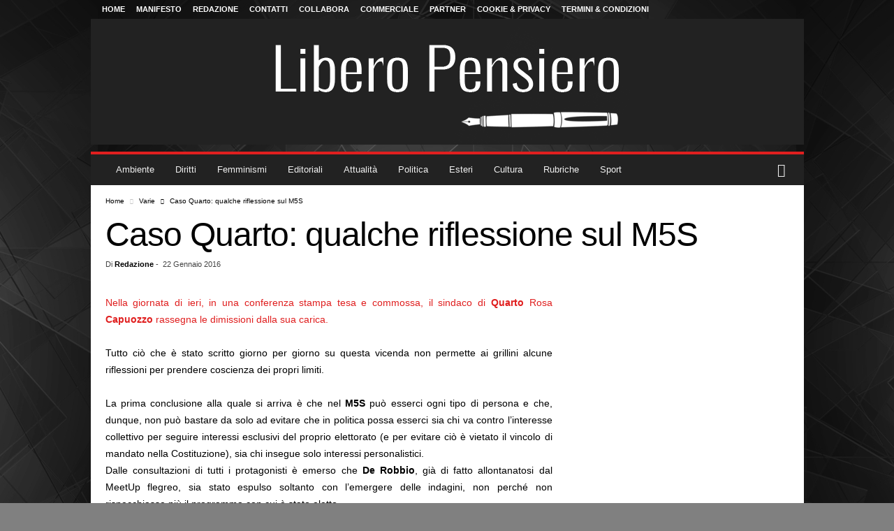

--- FILE ---
content_type: text/html; charset=UTF-8
request_url: https://www.liberopensiero.eu/22/01/2016/varie/quarto-qualche-riflessione-sul-m5s/
body_size: 78194
content:
<!doctype html >
<!--[if IE 8]>    <html class="ie8" lang="it-IT"> <![endif]-->
<!--[if IE 9]>    <html class="ie9" lang="it-IT"> <![endif]-->
<!--[if gt IE 8]><!--> <html lang="it-IT"> <!--<![endif]-->
<head><meta charset="UTF-8" /><script>if(navigator.userAgent.match(/MSIE|Internet Explorer/i)||navigator.userAgent.match(/Trident\/7\..*?rv:11/i)){var href=document.location.href;if(!href.match(/[?&]nowprocket/)){if(href.indexOf("?")==-1){if(href.indexOf("#")==-1){document.location.href=href+"?nowprocket=1"}else{document.location.href=href.replace("#","?nowprocket=1#")}}else{if(href.indexOf("#")==-1){document.location.href=href+"&nowprocket=1"}else{document.location.href=href.replace("#","&nowprocket=1#")}}}}</script><script>(()=>{class RocketLazyLoadScripts{constructor(){this.v="2.0.4",this.userEvents=["keydown","keyup","mousedown","mouseup","mousemove","mouseover","mouseout","touchmove","touchstart","touchend","touchcancel","wheel","click","dblclick","input"],this.attributeEvents=["onblur","onclick","oncontextmenu","ondblclick","onfocus","onmousedown","onmouseenter","onmouseleave","onmousemove","onmouseout","onmouseover","onmouseup","onmousewheel","onscroll","onsubmit"]}async t(){this.i(),this.o(),/iP(ad|hone)/.test(navigator.userAgent)&&this.h(),this.u(),this.l(this),this.m(),this.k(this),this.p(this),this._(),await Promise.all([this.R(),this.L()]),this.lastBreath=Date.now(),this.S(this),this.P(),this.D(),this.O(),this.M(),await this.C(this.delayedScripts.normal),await this.C(this.delayedScripts.defer),await this.C(this.delayedScripts.async),await this.T(),await this.F(),await this.j(),await this.A(),window.dispatchEvent(new Event("rocket-allScriptsLoaded")),this.everythingLoaded=!0,this.lastTouchEnd&&await new Promise(t=>setTimeout(t,500-Date.now()+this.lastTouchEnd)),this.I(),this.H(),this.U(),this.W()}i(){this.CSPIssue=sessionStorage.getItem("rocketCSPIssue"),document.addEventListener("securitypolicyviolation",t=>{this.CSPIssue||"script-src-elem"!==t.violatedDirective||"data"!==t.blockedURI||(this.CSPIssue=!0,sessionStorage.setItem("rocketCSPIssue",!0))},{isRocket:!0})}o(){window.addEventListener("pageshow",t=>{this.persisted=t.persisted,this.realWindowLoadedFired=!0},{isRocket:!0}),window.addEventListener("pagehide",()=>{this.onFirstUserAction=null},{isRocket:!0})}h(){let t;function e(e){t=e}window.addEventListener("touchstart",e,{isRocket:!0}),window.addEventListener("touchend",function i(o){o.changedTouches[0]&&t.changedTouches[0]&&Math.abs(o.changedTouches[0].pageX-t.changedTouches[0].pageX)<10&&Math.abs(o.changedTouches[0].pageY-t.changedTouches[0].pageY)<10&&o.timeStamp-t.timeStamp<200&&(window.removeEventListener("touchstart",e,{isRocket:!0}),window.removeEventListener("touchend",i,{isRocket:!0}),"INPUT"===o.target.tagName&&"text"===o.target.type||(o.target.dispatchEvent(new TouchEvent("touchend",{target:o.target,bubbles:!0})),o.target.dispatchEvent(new MouseEvent("mouseover",{target:o.target,bubbles:!0})),o.target.dispatchEvent(new PointerEvent("click",{target:o.target,bubbles:!0,cancelable:!0,detail:1,clientX:o.changedTouches[0].clientX,clientY:o.changedTouches[0].clientY})),event.preventDefault()))},{isRocket:!0})}q(t){this.userActionTriggered||("mousemove"!==t.type||this.firstMousemoveIgnored?"keyup"===t.type||"mouseover"===t.type||"mouseout"===t.type||(this.userActionTriggered=!0,this.onFirstUserAction&&this.onFirstUserAction()):this.firstMousemoveIgnored=!0),"click"===t.type&&t.preventDefault(),t.stopPropagation(),t.stopImmediatePropagation(),"touchstart"===this.lastEvent&&"touchend"===t.type&&(this.lastTouchEnd=Date.now()),"click"===t.type&&(this.lastTouchEnd=0),this.lastEvent=t.type,t.composedPath&&t.composedPath()[0].getRootNode()instanceof ShadowRoot&&(t.rocketTarget=t.composedPath()[0]),this.savedUserEvents.push(t)}u(){this.savedUserEvents=[],this.userEventHandler=this.q.bind(this),this.userEvents.forEach(t=>window.addEventListener(t,this.userEventHandler,{passive:!1,isRocket:!0})),document.addEventListener("visibilitychange",this.userEventHandler,{isRocket:!0})}U(){this.userEvents.forEach(t=>window.removeEventListener(t,this.userEventHandler,{passive:!1,isRocket:!0})),document.removeEventListener("visibilitychange",this.userEventHandler,{isRocket:!0}),this.savedUserEvents.forEach(t=>{(t.rocketTarget||t.target).dispatchEvent(new window[t.constructor.name](t.type,t))})}m(){const t="return false",e=Array.from(this.attributeEvents,t=>"data-rocket-"+t),i="["+this.attributeEvents.join("],[")+"]",o="[data-rocket-"+this.attributeEvents.join("],[data-rocket-")+"]",s=(e,i,o)=>{o&&o!==t&&(e.setAttribute("data-rocket-"+i,o),e["rocket"+i]=new Function("event",o),e.setAttribute(i,t))};new MutationObserver(t=>{for(const n of t)"attributes"===n.type&&(n.attributeName.startsWith("data-rocket-")||this.everythingLoaded?n.attributeName.startsWith("data-rocket-")&&this.everythingLoaded&&this.N(n.target,n.attributeName.substring(12)):s(n.target,n.attributeName,n.target.getAttribute(n.attributeName))),"childList"===n.type&&n.addedNodes.forEach(t=>{if(t.nodeType===Node.ELEMENT_NODE)if(this.everythingLoaded)for(const i of[t,...t.querySelectorAll(o)])for(const t of i.getAttributeNames())e.includes(t)&&this.N(i,t.substring(12));else for(const e of[t,...t.querySelectorAll(i)])for(const t of e.getAttributeNames())this.attributeEvents.includes(t)&&s(e,t,e.getAttribute(t))})}).observe(document,{subtree:!0,childList:!0,attributeFilter:[...this.attributeEvents,...e]})}I(){this.attributeEvents.forEach(t=>{document.querySelectorAll("[data-rocket-"+t+"]").forEach(e=>{this.N(e,t)})})}N(t,e){const i=t.getAttribute("data-rocket-"+e);i&&(t.setAttribute(e,i),t.removeAttribute("data-rocket-"+e))}k(t){Object.defineProperty(HTMLElement.prototype,"onclick",{get(){return this.rocketonclick||null},set(e){this.rocketonclick=e,this.setAttribute(t.everythingLoaded?"onclick":"data-rocket-onclick","this.rocketonclick(event)")}})}S(t){function e(e,i){let o=e[i];e[i]=null,Object.defineProperty(e,i,{get:()=>o,set(s){t.everythingLoaded?o=s:e["rocket"+i]=o=s}})}e(document,"onreadystatechange"),e(window,"onload"),e(window,"onpageshow");try{Object.defineProperty(document,"readyState",{get:()=>t.rocketReadyState,set(e){t.rocketReadyState=e},configurable:!0}),document.readyState="loading"}catch(t){console.log("WPRocket DJE readyState conflict, bypassing")}}l(t){this.originalAddEventListener=EventTarget.prototype.addEventListener,this.originalRemoveEventListener=EventTarget.prototype.removeEventListener,this.savedEventListeners=[],EventTarget.prototype.addEventListener=function(e,i,o){o&&o.isRocket||!t.B(e,this)&&!t.userEvents.includes(e)||t.B(e,this)&&!t.userActionTriggered||e.startsWith("rocket-")||t.everythingLoaded?t.originalAddEventListener.call(this,e,i,o):(t.savedEventListeners.push({target:this,remove:!1,type:e,func:i,options:o}),"mouseenter"!==e&&"mouseleave"!==e||t.originalAddEventListener.call(this,e,t.savedUserEvents.push,o))},EventTarget.prototype.removeEventListener=function(e,i,o){o&&o.isRocket||!t.B(e,this)&&!t.userEvents.includes(e)||t.B(e,this)&&!t.userActionTriggered||e.startsWith("rocket-")||t.everythingLoaded?t.originalRemoveEventListener.call(this,e,i,o):t.savedEventListeners.push({target:this,remove:!0,type:e,func:i,options:o})}}J(t,e){this.savedEventListeners=this.savedEventListeners.filter(i=>{let o=i.type,s=i.target||window;return e!==o||t!==s||(this.B(o,s)&&(i.type="rocket-"+o),this.$(i),!1)})}H(){EventTarget.prototype.addEventListener=this.originalAddEventListener,EventTarget.prototype.removeEventListener=this.originalRemoveEventListener,this.savedEventListeners.forEach(t=>this.$(t))}$(t){t.remove?this.originalRemoveEventListener.call(t.target,t.type,t.func,t.options):this.originalAddEventListener.call(t.target,t.type,t.func,t.options)}p(t){let e;function i(e){return t.everythingLoaded?e:e.split(" ").map(t=>"load"===t||t.startsWith("load.")?"rocket-jquery-load":t).join(" ")}function o(o){function s(e){const s=o.fn[e];o.fn[e]=o.fn.init.prototype[e]=function(){return this[0]===window&&t.userActionTriggered&&("string"==typeof arguments[0]||arguments[0]instanceof String?arguments[0]=i(arguments[0]):"object"==typeof arguments[0]&&Object.keys(arguments[0]).forEach(t=>{const e=arguments[0][t];delete arguments[0][t],arguments[0][i(t)]=e})),s.apply(this,arguments),this}}if(o&&o.fn&&!t.allJQueries.includes(o)){const e={DOMContentLoaded:[],"rocket-DOMContentLoaded":[]};for(const t in e)document.addEventListener(t,()=>{e[t].forEach(t=>t())},{isRocket:!0});o.fn.ready=o.fn.init.prototype.ready=function(i){function s(){parseInt(o.fn.jquery)>2?setTimeout(()=>i.bind(document)(o)):i.bind(document)(o)}return"function"==typeof i&&(t.realDomReadyFired?!t.userActionTriggered||t.fauxDomReadyFired?s():e["rocket-DOMContentLoaded"].push(s):e.DOMContentLoaded.push(s)),o([])},s("on"),s("one"),s("off"),t.allJQueries.push(o)}e=o}t.allJQueries=[],o(window.jQuery),Object.defineProperty(window,"jQuery",{get:()=>e,set(t){o(t)}})}P(){const t=new Map;document.write=document.writeln=function(e){const i=document.currentScript,o=document.createRange(),s=i.parentElement;let n=t.get(i);void 0===n&&(n=i.nextSibling,t.set(i,n));const c=document.createDocumentFragment();o.setStart(c,0),c.appendChild(o.createContextualFragment(e)),s.insertBefore(c,n)}}async R(){return new Promise(t=>{this.userActionTriggered?t():this.onFirstUserAction=t})}async L(){return new Promise(t=>{document.addEventListener("DOMContentLoaded",()=>{this.realDomReadyFired=!0,t()},{isRocket:!0})})}async j(){return this.realWindowLoadedFired?Promise.resolve():new Promise(t=>{window.addEventListener("load",t,{isRocket:!0})})}M(){this.pendingScripts=[];this.scriptsMutationObserver=new MutationObserver(t=>{for(const e of t)e.addedNodes.forEach(t=>{"SCRIPT"!==t.tagName||t.noModule||t.isWPRocket||this.pendingScripts.push({script:t,promise:new Promise(e=>{const i=()=>{const i=this.pendingScripts.findIndex(e=>e.script===t);i>=0&&this.pendingScripts.splice(i,1),e()};t.addEventListener("load",i,{isRocket:!0}),t.addEventListener("error",i,{isRocket:!0}),setTimeout(i,1e3)})})})}),this.scriptsMutationObserver.observe(document,{childList:!0,subtree:!0})}async F(){await this.X(),this.pendingScripts.length?(await this.pendingScripts[0].promise,await this.F()):this.scriptsMutationObserver.disconnect()}D(){this.delayedScripts={normal:[],async:[],defer:[]},document.querySelectorAll("script[type$=rocketlazyloadscript]").forEach(t=>{t.hasAttribute("data-rocket-src")?t.hasAttribute("async")&&!1!==t.async?this.delayedScripts.async.push(t):t.hasAttribute("defer")&&!1!==t.defer||"module"===t.getAttribute("data-rocket-type")?this.delayedScripts.defer.push(t):this.delayedScripts.normal.push(t):this.delayedScripts.normal.push(t)})}async _(){await this.L();let t=[];document.querySelectorAll("script[type$=rocketlazyloadscript][data-rocket-src]").forEach(e=>{let i=e.getAttribute("data-rocket-src");if(i&&!i.startsWith("data:")){i.startsWith("//")&&(i=location.protocol+i);try{const o=new URL(i).origin;o!==location.origin&&t.push({src:o,crossOrigin:e.crossOrigin||"module"===e.getAttribute("data-rocket-type")})}catch(t){}}}),t=[...new Map(t.map(t=>[JSON.stringify(t),t])).values()],this.Y(t,"preconnect")}async G(t){if(await this.K(),!0!==t.noModule||!("noModule"in HTMLScriptElement.prototype))return new Promise(e=>{let i;function o(){(i||t).setAttribute("data-rocket-status","executed"),e()}try{if(navigator.userAgent.includes("Firefox/")||""===navigator.vendor||this.CSPIssue)i=document.createElement("script"),[...t.attributes].forEach(t=>{let e=t.nodeName;"type"!==e&&("data-rocket-type"===e&&(e="type"),"data-rocket-src"===e&&(e="src"),i.setAttribute(e,t.nodeValue))}),t.text&&(i.text=t.text),t.nonce&&(i.nonce=t.nonce),i.hasAttribute("src")?(i.addEventListener("load",o,{isRocket:!0}),i.addEventListener("error",()=>{i.setAttribute("data-rocket-status","failed-network"),e()},{isRocket:!0}),setTimeout(()=>{i.isConnected||e()},1)):(i.text=t.text,o()),i.isWPRocket=!0,t.parentNode.replaceChild(i,t);else{const i=t.getAttribute("data-rocket-type"),s=t.getAttribute("data-rocket-src");i?(t.type=i,t.removeAttribute("data-rocket-type")):t.removeAttribute("type"),t.addEventListener("load",o,{isRocket:!0}),t.addEventListener("error",i=>{this.CSPIssue&&i.target.src.startsWith("data:")?(console.log("WPRocket: CSP fallback activated"),t.removeAttribute("src"),this.G(t).then(e)):(t.setAttribute("data-rocket-status","failed-network"),e())},{isRocket:!0}),s?(t.fetchPriority="high",t.removeAttribute("data-rocket-src"),t.src=s):t.src="data:text/javascript;base64,"+window.btoa(unescape(encodeURIComponent(t.text)))}}catch(i){t.setAttribute("data-rocket-status","failed-transform"),e()}});t.setAttribute("data-rocket-status","skipped")}async C(t){const e=t.shift();return e?(e.isConnected&&await this.G(e),this.C(t)):Promise.resolve()}O(){this.Y([...this.delayedScripts.normal,...this.delayedScripts.defer,...this.delayedScripts.async],"preload")}Y(t,e){this.trash=this.trash||[];let i=!0;var o=document.createDocumentFragment();t.forEach(t=>{const s=t.getAttribute&&t.getAttribute("data-rocket-src")||t.src;if(s&&!s.startsWith("data:")){const n=document.createElement("link");n.href=s,n.rel=e,"preconnect"!==e&&(n.as="script",n.fetchPriority=i?"high":"low"),t.getAttribute&&"module"===t.getAttribute("data-rocket-type")&&(n.crossOrigin=!0),t.crossOrigin&&(n.crossOrigin=t.crossOrigin),t.integrity&&(n.integrity=t.integrity),t.nonce&&(n.nonce=t.nonce),o.appendChild(n),this.trash.push(n),i=!1}}),document.head.appendChild(o)}W(){this.trash.forEach(t=>t.remove())}async T(){try{document.readyState="interactive"}catch(t){}this.fauxDomReadyFired=!0;try{await this.K(),this.J(document,"readystatechange"),document.dispatchEvent(new Event("rocket-readystatechange")),await this.K(),document.rocketonreadystatechange&&document.rocketonreadystatechange(),await this.K(),this.J(document,"DOMContentLoaded"),document.dispatchEvent(new Event("rocket-DOMContentLoaded")),await this.K(),this.J(window,"DOMContentLoaded"),window.dispatchEvent(new Event("rocket-DOMContentLoaded"))}catch(t){console.error(t)}}async A(){try{document.readyState="complete"}catch(t){}try{await this.K(),this.J(document,"readystatechange"),document.dispatchEvent(new Event("rocket-readystatechange")),await this.K(),document.rocketonreadystatechange&&document.rocketonreadystatechange(),await this.K(),this.J(window,"load"),window.dispatchEvent(new Event("rocket-load")),await this.K(),window.rocketonload&&window.rocketonload(),await this.K(),this.allJQueries.forEach(t=>t(window).trigger("rocket-jquery-load")),await this.K(),this.J(window,"pageshow");const t=new Event("rocket-pageshow");t.persisted=this.persisted,window.dispatchEvent(t),await this.K(),window.rocketonpageshow&&window.rocketonpageshow({persisted:this.persisted})}catch(t){console.error(t)}}async K(){Date.now()-this.lastBreath>45&&(await this.X(),this.lastBreath=Date.now())}async X(){return document.hidden?new Promise(t=>setTimeout(t)):new Promise(t=>requestAnimationFrame(t))}B(t,e){return e===document&&"readystatechange"===t||(e===document&&"DOMContentLoaded"===t||(e===window&&"DOMContentLoaded"===t||(e===window&&"load"===t||e===window&&"pageshow"===t)))}static run(){(new RocketLazyLoadScripts).t()}}RocketLazyLoadScripts.run()})();</script>
    <title>Caso Quarto: qualche riflessione sul M5S</title>
<style id="wpr-usedcss">img:is([sizes=auto i],[sizes^="auto," i]){contain-intrinsic-size:3000px 1500px}:root{--wp-block-synced-color:#7a00df;--wp-block-synced-color--rgb:122,0,223;--wp-bound-block-color:var(--wp-block-synced-color);--wp-editor-canvas-background:#ddd;--wp-admin-theme-color:#007cba;--wp-admin-theme-color--rgb:0,124,186;--wp-admin-theme-color-darker-10:#006ba1;--wp-admin-theme-color-darker-10--rgb:0,107,160.5;--wp-admin-theme-color-darker-20:#005a87;--wp-admin-theme-color-darker-20--rgb:0,90,135;--wp-admin-border-width-focus:2px}@media (min-resolution:192dpi){:root{--wp-admin-border-width-focus:1.5px}}:root{--wp--preset--font-size--normal:16px;--wp--preset--font-size--huge:42px}html :where(.has-border-color){border-style:solid}html :where([style*=border-top-color]){border-top-style:solid}html :where([style*=border-right-color]){border-right-style:solid}html :where([style*=border-bottom-color]){border-bottom-style:solid}html :where([style*=border-left-color]){border-left-style:solid}html :where([style*=border-width]){border-style:solid}html :where([style*=border-top-width]){border-top-style:solid}html :where([style*=border-right-width]){border-right-style:solid}html :where([style*=border-bottom-width]){border-bottom-style:solid}html :where([style*=border-left-width]){border-left-style:solid}html :where(img[class*=wp-image-]){height:auto;max-width:100%}:where(figure){margin:0 0 1em}html :where(.is-position-sticky){--wp-admin--admin-bar--position-offset:var(--wp-admin--admin-bar--height,0px)}@media screen and (max-width:600px){html :where(.is-position-sticky){--wp-admin--admin-bar--position-offset:0px}}.pp-form-wrapper input[type=checkbox]{cursor:pointer}.pp-form-wrapper p{margin:0 0 5px!important;padding:0!important}.pp-form-wrapper input[type=email],.pp-form-wrapper input[type=password],.pp-form-wrapper input[type=search],.pp-form-wrapper input[type=text],.pp-form-wrapper input[type=url],.pp-form-wrapper select,.pp-form-wrapper textarea{-webkit-appearance:none;background:#fff;border:1px solid #dedee5;outline:0;width:100%;padding:13px 15px;line-height:1}.pp-form-wrapper select{border:1px solid #dedee5;outline:0;width:100%;padding:13px 15px;line-height:1;appearance:none!important;background-image:var(--wpr-bg-95c51e75-c4f9-4a5c-94e5-c394f3a68eea)!important;background-position:right 20px center!important;background-repeat:no-repeat!important;background-size:10px!important}.pp-form-wrapper input[type=checkbox]{vertical-align:baseline;background-color:#fff;border:1px solid #ccc;display:inline-block;width:14px!important;height:14px!important}html .pp-form-container .select2 input.select2-search__field{border:0!important}.pp-form-container .pp-form-wrapper.ppBuildScratch.ppfl-material .pp-form-field-wrap .select2.select2-container{border:0!important;border-bottom:1px solid #dbdbdb!important;padding-left:0!important}.pp-form-container .pp-form-wrapper.ppBuildScratch.ppfl-material .pp-form-field-wrap span.select2-selection.select2-selection--multiple{border:0!important}.pp-form-container .pp-form-wrapper.ppBuildScratch.ppfl-flat .pp-form-field-wrap .select2-selection{background:#f7f7f7!important;border:0!important}#profilepress-myaccount-wrapper .profilepress-myaccount-content .select2-selection{border-radius:.25em;transition:border-color .15s ease-in-out,box-shadow .15s ease-in-out;box-shadow:inset 0 1px 1px #00000020}html .select2.select2-container .select2-selection.select2-selection--multiple input.select2-search__field{border:0!important;height:auto!important}.select2.select2-container .select2-selection.select2-selection--multiple input.select2-search__field{box-shadow:none!important;border:0!important}.select2.select2-container .select2-selection.select2-selection--multiple li.select2-selection__choice{height:auto;line-height:normal}.pp-member-directory .ppressmd-member-directory-header .ppressmd-member-directory-header-row .ppressmd-search .ppressmd-search-filter.ppressmd-text-filter-type input:not(.select2-search__field),.pp-member-directory .ppressmd-member-directory-header .select2.select2-container .select2-selection{background-color:#0000;border:1px solid #ddd!important}.pp-member-directory .ppressmd-member-directory-header .select2.select2-container .select2-selection__rendered{color:#666;background-color:#0000}.pp-member-directory .ppressmd-member-directory-header .select2.select2-container{width:100%!important}.pp-member-directory .ppressmd-member-directory-header .select2-search.select2-search--inline .select2-search__field{width:auto!important}.pp-member-directory .ppressmd-member-directory-header .select2.select2-container .select2-selection{-webkit-touch-callout:none;-webkit-user-select:none;user-select:none;height:40px;white-space:nowrap!important;text-align:left!important;background:0 0!important;border-radius:2px!important;padding:0 0 0 12px!important;font-size:15px!important;line-height:35px!important;text-decoration:none!important;display:block!important;position:relative!important;overflow:hidden!important}.pp-member-directory .ppressmd-member-directory-header .select2.select2-container .select2-selection .select2-selection__arrow{text-align:center!important;background:0 0!important;border-left:0!important;border-radius:0 2px 2px 0!important;width:34px!important;height:100%!important;display:inline-block!important;position:absolute!important;top:0!important;right:0!important}.pp-member-directory .ppressmd-member-directory-header .select2-container.select2-container--open .select2-dropdown{border:1px solid #ddd;border-top:0;border-radius:0}.pp-member-directory .ppressmd-member-directory-header .select2-container.select2-container--open .select2-dropdown .select2-results li{cursor:pointer;background-image:none;font-size:15px;list-style:none;display:list-item;color:#666!important;min-height:1em!important;margin:5px!important;padding:3px 7px 4px!important}.pp-member-directory .ppressmd-member-directory-header .select2.select2-container .select2-selection.select2-selection--multiple{height:auto!important;line-height:.8!important}.pp-member-directory .ppressmd-member-directory-header .select2-container--default .select2-selection--single .select2-selection__rendered{line-height:37px;padding-left:0!important}.pp-member-directory .ppressmd-member-directory-header .select2-container--default .select2-selection--multiple .select2-selection__rendered{box-sizing:border-box;width:100%;margin:0;padding-right:30px;font-size:13px;line-height:37px;list-style:none;padding-left:0!important}.pp-member-directory .ppressmd-member-directory-header .select2-results li.select2-results__option.select2-results__option--highlighted{color:#666!important;background:#f4f4f4!important}.pp-member-directory .ppressmd-member-directory-header .select2-container--default .select2-selection--multiple .select2-selection__clear,.pp-member-directory .ppressmd-member-directory-header .select2-container--default .select2-selection--single .select2-selection__clear{font-size:30px;right:10px;margin:0!important}.pp-member-directory .ppressmd-member-directory-header .select2-container--default .select2-selection--multiple .select2-selection__clear,.pp-member-directory .ppressmd-member-directory-header .select2-container--default .select2-selection--single .select2-selection__arrow b,.pp-member-directory .ppressmd-member-directory-header .select2-container--default .select2-selection--single .select2-selection__clear{color:#888!important}.pp-member-directory .ppressmd-member-directory-header .select2-container--default .select2-selection--multiple .select2-selection__clear{position:absolute}.pp-member-directory .ppressmd-member-directory-header .select2-container--default .select2-selection--multiple .select2-selection__choice{padding:3px 3px 3px 5px}.pp-member-directory .ppressmd-member-directory-header .select2-container .select2-search.select2-search--inline>input{border:none!important;border-radius:0!important;padding:0!important}.pp-member-directory .ppressmd-member-directory-header .select2-container--default .select2-selection--multiple .select2-selection__rendered li{text-overflow:ellipsis;box-sizing:border-box;max-width:100%;overflow-x:hidden}.pp-member-directory .ppressmd-member-directory-header .select2-container--default .select2-selection--single .select2-selection__clear{font-size:20px!important}p:has(+.ppress-paywall-message-wrap){margin-bottom:0}.select2-container{box-sizing:border-box;display:inline-block;margin:0;position:relative;vertical-align:middle}.select2-container .select2-selection--single{box-sizing:border-box;cursor:pointer;display:block;height:28px;user-select:none;-webkit-user-select:none}.select2-container .select2-selection--single .select2-selection__rendered{display:block;padding-left:8px;padding-right:20px;overflow:hidden;text-overflow:ellipsis;white-space:nowrap}.select2-container .select2-selection--single .select2-selection__clear{position:relative}.select2-container[dir=rtl] .select2-selection--single .select2-selection__rendered{padding-right:8px;padding-left:20px}.select2-container .select2-selection--multiple{box-sizing:border-box;cursor:pointer;display:block;min-height:32px;user-select:none;-webkit-user-select:none}.select2-container .select2-selection--multiple .select2-selection__rendered{display:inline-block;overflow:hidden;padding-left:8px;text-overflow:ellipsis;white-space:nowrap}.select2-container .select2-search--inline{float:left}.select2-container .select2-search--inline .select2-search__field{box-sizing:border-box;border:none;font-size:100%;margin-top:5px;padding:0}.select2-container .select2-search--inline .select2-search__field::-webkit-search-cancel-button{-webkit-appearance:none}.select2-dropdown{background-color:#fff;border:1px solid #aaa;border-radius:4px;box-sizing:border-box;display:block;position:absolute;left:-100000px;width:100%;z-index:1051}.select2-results{display:block}.select2-results__options{list-style:none;margin:0;padding:0}.select2-results__option{padding:6px;user-select:none;-webkit-user-select:none}.select2-results__option[aria-selected]{cursor:pointer}.select2-container--open .select2-dropdown{left:0}.select2-container--open .select2-dropdown--above{border-bottom:none;border-bottom-left-radius:0;border-bottom-right-radius:0}.select2-container--open .select2-dropdown--below{border-top:none;border-top-left-radius:0;border-top-right-radius:0}.select2-search--dropdown{display:block;padding:4px}.select2-search--dropdown .select2-search__field{padding:4px;width:100%;box-sizing:border-box}.select2-search--dropdown .select2-search__field::-webkit-search-cancel-button{-webkit-appearance:none}.select2-search--dropdown.select2-search--hide{display:none}.select2-close-mask{border:0;margin:0;padding:0;display:block;position:fixed;left:0;top:0;min-height:100%;min-width:100%;height:auto;width:auto;opacity:0;z-index:99;background-color:#fff}.select2-hidden-accessible{border:0!important;clip:rect(0 0 0 0)!important;-webkit-clip-path:inset(50%)!important;clip-path:inset(50%)!important;height:1px!important;overflow:hidden!important;padding:0!important;position:absolute!important;width:1px!important;white-space:nowrap!important}.select2-container--default .select2-selection--single{background-color:#fff;border:1px solid #aaa;border-radius:4px}.select2-container--default .select2-selection--single .select2-selection__rendered{color:#444;line-height:28px}.select2-container--default .select2-selection--single .select2-selection__clear{cursor:pointer;float:right;font-weight:700}.select2-container--default .select2-selection--single .select2-selection__placeholder{color:#999}.select2-container--default .select2-selection--single .select2-selection__arrow{height:26px;position:absolute;top:1px;right:1px;width:20px}.select2-container--default .select2-selection--single .select2-selection__arrow b{border-color:#888 transparent transparent;border-style:solid;border-width:5px 4px 0;height:0;left:50%;margin-left:-4px;margin-top:-2px;position:absolute;top:50%;width:0}.select2-container--default[dir=rtl] .select2-selection--single .select2-selection__clear{float:left}.select2-container--default[dir=rtl] .select2-selection--single .select2-selection__arrow{left:1px;right:auto}.select2-container--default.select2-container--disabled .select2-selection--single{background-color:#eee;cursor:default}.select2-container--default.select2-container--disabled .select2-selection--single .select2-selection__clear{display:none}.select2-container--default.select2-container--open .select2-selection--single .select2-selection__arrow b{border-color:transparent transparent #888;border-width:0 4px 5px}.select2-container--default .select2-selection--multiple{background-color:#fff;border:1px solid #aaa;border-radius:4px;cursor:text}.select2-container--default .select2-selection--multiple .select2-selection__rendered{box-sizing:border-box;list-style:none;margin:0;padding:0 5px;width:100%}.select2-container--default .select2-selection--multiple .select2-selection__rendered li{list-style:none}.select2-container--default .select2-selection--multiple .select2-selection__clear{cursor:pointer;float:right;font-weight:700;margin-top:5px;margin-right:10px;padding:1px}.select2-container--default .select2-selection--multiple .select2-selection__choice{background-color:#e4e4e4;border:1px solid #aaa;border-radius:4px;cursor:default;float:left;margin-right:5px;margin-top:5px;padding:0 5px}.select2-container--default .select2-selection--multiple .select2-selection__choice__remove{color:#999;cursor:pointer;display:inline-block;font-weight:700;margin-right:2px}.select2-container--default .select2-selection--multiple .select2-selection__choice__remove:hover{color:#333}.select2-container--default[dir=rtl] .select2-selection--multiple .select2-search--inline,.select2-container--default[dir=rtl] .select2-selection--multiple .select2-selection__choice{float:right}.select2-container--default[dir=rtl] .select2-selection--multiple .select2-selection__choice{margin-left:5px;margin-right:auto}.select2-container--default[dir=rtl] .select2-selection--multiple .select2-selection__choice__remove{margin-left:2px;margin-right:auto}.select2-container--default.select2-container--focus .select2-selection--multiple{border:1px solid #000;outline:0}.select2-container--default.select2-container--disabled .select2-selection--multiple{background-color:#eee;cursor:default}.select2-container--default.select2-container--disabled .select2-selection__choice__remove{display:none}.select2-container--default.select2-container--open.select2-container--above .select2-selection--multiple,.select2-container--default.select2-container--open.select2-container--above .select2-selection--single{border-top-left-radius:0;border-top-right-radius:0}.select2-container--default.select2-container--open.select2-container--below .select2-selection--multiple,.select2-container--default.select2-container--open.select2-container--below .select2-selection--single{border-bottom-left-radius:0;border-bottom-right-radius:0}.select2-container--default .select2-search--dropdown .select2-search__field{border:1px solid #aaa}.select2-container--default .select2-search--inline .select2-search__field{background:0 0;border:none;outline:0;box-shadow:none;-webkit-appearance:textfield}.select2-container--default .select2-results>.select2-results__options{max-height:200px;overflow-y:auto}.select2-container--default .select2-results__option[role=group]{padding:0}.select2-container--default .select2-results__option[aria-disabled=true]{color:#999}.select2-container--default .select2-results__option[aria-selected=true]{background-color:#ddd}.select2-container--default .select2-results__option .select2-results__option{padding-left:1em}.select2-container--default .select2-results__option .select2-results__option .select2-results__group{padding-left:0}.select2-container--default .select2-results__option .select2-results__option .select2-results__option{margin-left:-1em;padding-left:2em}.select2-container--default .select2-results__option .select2-results__option .select2-results__option .select2-results__option{margin-left:-2em;padding-left:3em}.select2-container--default .select2-results__option .select2-results__option .select2-results__option .select2-results__option .select2-results__option{margin-left:-3em;padding-left:4em}.select2-container--default .select2-results__option .select2-results__option .select2-results__option .select2-results__option .select2-results__option .select2-results__option{margin-left:-4em;padding-left:5em}.select2-container--default .select2-results__option .select2-results__option .select2-results__option .select2-results__option .select2-results__option .select2-results__option .select2-results__option{margin-left:-5em;padding-left:6em}.select2-container--default .select2-results__option--highlighted[aria-selected]{background-color:#5897fb;color:#fff}.select2-container--default .select2-results__group{cursor:default;display:block;padding:6px}.select2-container--classic .select2-selection--single{background-color:#f7f7f7;border:1px solid #aaa;border-radius:4px;outline:0;background-image:-webkit-linear-gradient(top,#fff 50%,#eee 100%);background-image:-o-linear-gradient(top,#fff 50%,#eee 100%);background-image:linear-gradient(to bottom,#fff 50%,#eee 100%);background-repeat:repeat-x}.select2-container--classic .select2-selection--single:focus{border:1px solid #5897fb}.select2-container--classic .select2-selection--single .select2-selection__rendered{color:#444;line-height:28px}.select2-container--classic .select2-selection--single .select2-selection__clear{cursor:pointer;float:right;font-weight:700;margin-right:10px}.select2-container--classic .select2-selection--single .select2-selection__placeholder{color:#999}.select2-container--classic .select2-selection--single .select2-selection__arrow{background-color:#ddd;border:none;border-left:1px solid #aaa;border-top-right-radius:4px;border-bottom-right-radius:4px;height:26px;position:absolute;top:1px;right:1px;width:20px;background-image:-webkit-linear-gradient(top,#eee 50%,#ccc 100%);background-image:-o-linear-gradient(top,#eee 50%,#ccc 100%);background-image:linear-gradient(to bottom,#eee 50%,#ccc 100%);background-repeat:repeat-x}.select2-container--classic .select2-selection--single .select2-selection__arrow b{border-color:#888 transparent transparent;border-style:solid;border-width:5px 4px 0;height:0;left:50%;margin-left:-4px;margin-top:-2px;position:absolute;top:50%;width:0}.select2-container--classic[dir=rtl] .select2-selection--single .select2-selection__clear{float:left}.select2-container--classic[dir=rtl] .select2-selection--single .select2-selection__arrow{border:none;border-right:1px solid #aaa;border-radius:0;border-top-left-radius:4px;border-bottom-left-radius:4px;left:1px;right:auto}.select2-container--classic.select2-container--open .select2-selection--single{border:1px solid #5897fb}.select2-container--classic.select2-container--open .select2-selection--single .select2-selection__arrow{background:0 0;border:none}.select2-container--classic.select2-container--open .select2-selection--single .select2-selection__arrow b{border-color:transparent transparent #888;border-width:0 4px 5px}.select2-container--classic.select2-container--open.select2-container--above .select2-selection--single{border-top:none;border-top-left-radius:0;border-top-right-radius:0;background-image:-webkit-linear-gradient(top,#fff 0,#eee 50%);background-image:-o-linear-gradient(top,#fff 0,#eee 50%);background-image:linear-gradient(to bottom,#fff 0,#eee 50%);background-repeat:repeat-x}.select2-container--classic.select2-container--open.select2-container--below .select2-selection--single{border-bottom:none;border-bottom-left-radius:0;border-bottom-right-radius:0;background-image:-webkit-linear-gradient(top,#eee 50%,#fff 100%);background-image:-o-linear-gradient(top,#eee 50%,#fff 100%);background-image:linear-gradient(to bottom,#eee 50%,#fff 100%);background-repeat:repeat-x}.select2-container--classic .select2-selection--multiple{background-color:#fff;border:1px solid #aaa;border-radius:4px;cursor:text;outline:0}.select2-container--classic .select2-selection--multiple:focus{border:1px solid #5897fb}.select2-container--classic .select2-selection--multiple .select2-selection__rendered{list-style:none;margin:0;padding:0 5px}.select2-container--classic .select2-selection--multiple .select2-selection__clear{display:none}.select2-container--classic .select2-selection--multiple .select2-selection__choice{background-color:#e4e4e4;border:1px solid #aaa;border-radius:4px;cursor:default;float:left;margin-right:5px;margin-top:5px;padding:0 5px}.select2-container--classic .select2-selection--multiple .select2-selection__choice__remove{color:#888;cursor:pointer;display:inline-block;font-weight:700;margin-right:2px}.select2-container--classic .select2-selection--multiple .select2-selection__choice__remove:hover{color:#555}.select2-container--classic[dir=rtl] .select2-selection--multiple .select2-selection__choice{float:right;margin-left:5px;margin-right:auto}.select2-container--classic[dir=rtl] .select2-selection--multiple .select2-selection__choice__remove{margin-left:2px;margin-right:auto}.select2-container--classic.select2-container--open .select2-selection--multiple{border:1px solid #5897fb}.select2-container--classic.select2-container--open.select2-container--above .select2-selection--multiple{border-top:none;border-top-left-radius:0;border-top-right-radius:0}.select2-container--classic.select2-container--open.select2-container--below .select2-selection--multiple{border-bottom:none;border-bottom-left-radius:0;border-bottom-right-radius:0}.select2-container--classic .select2-search--dropdown .select2-search__field{border:1px solid #aaa;outline:0}.select2-container--classic .select2-search--inline .select2-search__field{outline:0;box-shadow:none}.select2-container--classic .select2-dropdown{background-color:#fff;border:1px solid transparent}.select2-container--classic .select2-dropdown--above{border-bottom:none}.select2-container--classic .select2-dropdown--below{border-top:none}.select2-container--classic .select2-results>.select2-results__options{max-height:200px;overflow-y:auto}.select2-container--classic .select2-results__option[role=group]{padding:0}.select2-container--classic .select2-results__option[aria-disabled=true]{color:grey}.select2-container--classic .select2-results__option--highlighted[aria-selected]{background-color:#3875d7;color:#fff}.select2-container--classic .select2-results__group{cursor:default;display:block;padding:6px}.select2-container--classic.select2-container--open .select2-dropdown{border-color:#5897fb}body{visibility:visible!important}html{font-family:sans-serif;-ms-text-size-adjust:100%;-webkit-text-size-adjust:100%}body{margin:0}article,footer,header{display:block}video{display:inline-block;vertical-align:baseline}[hidden]{display:none}a{background:0 0}a:active,a:hover{outline:0}strong{font-weight:700}h1{font-size:2em;margin:.67em 0}small{font-size:80%}img{border:0;display:block}svg:not(:root){overflow:hidden}button,input,select,textarea{color:inherit;font:inherit;margin:0}button{overflow:visible}button,select{text-transform:none}button,html input[type=button],input[type=submit]{-webkit-appearance:button;cursor:pointer}button[disabled],html input[disabled]{cursor:default}button::-moz-focus-inner,input::-moz-focus-inner{border:0;padding:0}input{line-height:normal}input[type=checkbox]{box-sizing:border-box;padding:0}input[type=search]{-webkit-appearance:textfield;-moz-box-sizing:content-box;-webkit-box-sizing:content-box;box-sizing:content-box}input[type=search]::-webkit-search-cancel-button,input[type=search]::-webkit-search-decoration{-webkit-appearance:none}textarea{overflow:auto}.td-container-border:after{position:absolute;bottom:0;right:0;display:block;content:'';height:100%;width:1px;box-sizing:border-box;-moz-box-sizing:border-box;-webkit-box-sizing:border-box;background-color:#e6e6e6;z-index:-1}.td-ss-main-sidebar{-webkit-backface-visibility:hidden;z-index:1}.td-container{width:1021px;margin-right:auto;margin-left:auto;border-bottom:1px solid #e6e6e6;background-color:#fff;position:relative;clear:both;z-index:1}.td-pb-row{width:100%;margin-bottom:0;margin-left:0}.td-pb-row:after,.td-pb-row:before{display:table;content:""}.td-pb-row:after{clear:both}.td-pb-row{position:relative}.td-pb-row .td-pb-span4:nth-of-type(3):after{content:'';position:absolute;background-color:#e6e6e6;top:0;width:1px;height:100%;display:block;left:-341px}@media (max-width:767px){.td-pb-row .td-pb-span4:nth-of-type(3):after{display:none}}.td-pb-row .td-pb-span4:nth-last-of-type(3):after{content:'';position:absolute;background-color:#e6e6e6;top:0;width:1px;height:100%;display:block;right:-341px}.td-container-border:before{content:'';position:absolute;background-color:#e6e6e6;top:0;width:1px;height:100%;display:block;left:0}@media (max-width:767px){.td-pb-row .td-pb-span4:nth-last-of-type(3):after{display:none}.td-container-border:before{display:none}}.td-main-content{position:relative}.td-main-content:before{content:'';position:absolute;background-color:#e6e6e6;top:0;width:1px;height:100%;display:block;right:-1px}@media (max-width:767px){.td-main-content:before{display:none}}.td-main-sidebar:before{content:'';position:absolute;background-color:#e6e6e6;top:0;width:1px;height:100%;display:block;right:-1px}@media (max-width:767px){.td-main-sidebar:before{display:none}}.td-pb-row [class*=td-pb-span]{display:block;min-height:1px;float:left;margin-left:0;border-left:1px solid #e6e6e6}.td-pb-row .td-pb-row .td-pb-span12{width:100%}.td-pb-row .td-pb-row .td-pb-span8{width:66.66%}.td-pb-row .td-pb-row .td-pb-span4{width:33.33%}.td-pb-span4{width:340px;position:relative}.td-pb-span8{width:680px}.td-pb-span8 .td-pb-row{width:680px;position:relative;left:-1px}.td-pb-span12{width:1020px}.td-pb-padding-side{padding:0 19px 0 20px}.td-pb-border-top{border-top:1px solid #e6e6e6}p{margin-top:0}.wpb_button{display:inline-block;font-family:'open sans',arial,sans-serif;font-weight:600;line-height:24px;text-shadow:none;margin-bottom:20px!important;margin-left:20px;margin-right:20px;border:none;transition:none}@media (min-width:768px) and (max-width:1023px){.td-pb-row .td-pb-span4:nth-of-type(3):after{left:-253px}.td-pb-row .td-pb-span4:nth-last-of-type(3):after{right:-253px}.td-main-content.td-pb-span12:before{right:0}.td-main-sidebar:before{right:0}.td-pb-padding-side{padding:0 17px}.td-container{width:756px}.td-pb-span4{width:252px}.td-pb-span8{width:504px}.td-pb-span8 .td-pb-row{width:504px}.td-pb-span12{width:756px}}@media (max-width:767px){.td-pb-span8 .td-pb-row{left:0}.td-pb-padding-side{padding:0 10px}.td-container{width:100%}.td-pb-row{width:100%!important}.td-pb-row .td-pb-span12,.td-pb-row .td-pb-span4,.td-pb-row .td-pb-span8{float:none;width:100%!important;margin-bottom:0!important;padding-bottom:0;border-left:none}.td-container-border:after{display:none}}.td-header-container{width:1021px;margin-right:auto;margin-left:auto;position:relative}.td-header-main-menu{background-color:#222;position:relative;z-index:3}.td-header-menu-wrap{min-height:44px}body .td-make-full{width:1021px;margin-left:auto;margin-right:auto;position:relative;display:table}@media (min-width:768px) and (max-width:1023px){.td-header-container{width:756px}body .td-make-full{width:756px}}body .td-make-full .sub-menu{border-top:0}.td-header-row{width:100%}.td-header-row:after,.td-header-row:before{display:table;content:""}.td-header-row:after{clear:both}.td-header-row [class*=td-header-sp]{display:block;min-height:1px;float:left}#td-header-menu .td-container-border:after{background-color:#e6e6e6}.td-header-border:before{content:"";background-color:#4db2ec;display:block;height:4px}@media (max-width:767px){.td-header-container{width:100%}.td-header-main-menu{height:53px}.td-header-menu-wrap{min-height:53px}body .td-make-full{width:100%}.td-header-border:before{display:none}}.td-visual-hidden{border:0;width:1px;height:1px;margin:-1px;overflow:hidden;padding:0;position:absolute}.td-header-container{clear:both}.td-header-sp-logo{width:272px;position:relative;margin-bottom:8px;margin-top:8px}.td-header-sp-logo a{height:114px;display:block}.sf-menu,.sf-menu li,.sf-menu ul{margin:0;padding:0;list-style:none}.sf-menu{margin-left:21px;margin-right:38px}.sf-menu ul{position:absolute;top:-999em}.sf-menu li:hover ul{top:auto}.sf-menu ul li{width:100%}.sf-menu li:hover{visibility:inherit}.sf-menu li{float:left;position:relative}.sf-menu .td-menu-item>a{display:block;position:relative}.sf-menu li ul{left:-9px;z-index:99}.sf-menu>.td-mega-menu .sub-menu{z-index:1001}.sf-menu .td-normal-menu ul ul{top:-11px}.sf-menu .td-normal-menu:first-child>ul{top:0}.sf-menu .menu-item-first.td-normal-menu:first-child>ul{top:100%}.sf-menu ul{visibility:hidden}.sf-menu .td-menu-item>a:hover{text-decoration:none!important}.sf-menu>li>a{padding:0 15px;line-height:44px;font-size:14px;color:#fff;font-weight:700;font-family:'Open Sans',arial,sans-serif;text-transform:uppercase;-webkit-backface-visibility:hidden}@media (min-width:768px) and (max-width:1023px){.td-header-sp-logo{width:248px}.td-header-sp-logo a{height:90px}.sf-menu{margin-left:17px}.sf-menu li ul{left:-14px}.sf-menu>li>a{font-size:11px;padding:0 10px}}.sf-menu>li>a:hover{background-color:#fff;color:#000;z-index:999}#td-header-menu{min-height:44px}.td-normal-menu ul{box-shadow:1px 1px 4px rgba(0,0,0,.15)}.sf-menu ul{font-family:'Open Sans',arial,sans-serif;background:#fff}.sf-menu ul .td-menu-item>a{padding:7px 32px 8px 24px;font-size:12px;color:#111;-webkit-transition:none;transition:none;line-height:21px}.sf-menu ul li:first-child>a{margin-top:11px}.sf-menu ul li:last-child>a{margin-bottom:10px}.sf-menu ul .td-menu-item>a:hover{background-color:transparent;color:#4db2ec}.sf-menu a:active,.sf-menu a:focus,.sf-menu a:hover,.sf-menu li:hover{outline:0}.sf-menu .sub-menu{-webkit-backface-visibility:hidden}.header-search-wrap .td-icon-search{display:inline-block;font-size:19px;color:#fff;padding-top:11px;padding-left:14px;height:44px;width:44px}#td-top-search{position:absolute;right:8px;top:50%;margin-top:-22px}@media (min-width:1024px) and (max-width:1041px){#td-outer-wrap{overflow:hidden}}#td-top-mobile-toggle{display:none;top:0;left:0;z-index:1}@media (max-width:767px){.td-header-sp-logo{margin-bottom:0}.sf-menu{display:none}.td-search-wrapper{position:absolute;right:0;top:50%}.header-search-wrap .td-icon-search{font-size:27px;padding-top:8px}#td-top-search{right:0;position:relative}#td-outer-wrap{-webkit-transition:transform .7s;transition:transform .7s ease;-webkit-transform-origin:50% 200px 0;transform-origin:50% 200px 0}#td-top-mobile-toggle{display:inline-block;position:relative}}#td-top-mobile-toggle a{display:block;height:53px;width:53px}#td-top-mobile-toggle i{font-size:26px;line-height:55px;padding-left:13px;display:inline-table;vertical-align:middle;color:#fff}.td-menu-background,.td-search-background{position:fixed;top:0;display:block;width:100%;height:113%;z-index:9999;visibility:hidden;overflow:hidden;background-color:#fff}.td-menu-background:before,.td-search-background:before{content:'';position:absolute;display:block;width:104%;height:100%;background:#68bfb2;background:-moz-linear-gradient(45deg,#68bfb2 0,#717bc3 100%);background:-webkit-gradient(left bottom,right top,color-stop(0,#68bfb2),color-stop(100%,#717bc3));background:-webkit-linear-gradient(45deg,#68bfb2 0,#717bc3 100%);background:-o-linear-gradient(45deg,#68bfb2 0,#717bc3 100%);background:-ms-linear-gradient(45deg,#68bfb2 0,#717bc3 100%);background:linear-gradient(45deg,#68bfb2 0,#717bc3 100%);z-index:10;right:-4px}.td-menu-background:after,.td-search-background:after{content:'';position:absolute;display:block;width:100%;height:100%;background-repeat:no-repeat;background-size:cover;background-position:center top;z-index:-10;-webkit-transition:transform .8s cubic-bezier(.22,.61,.36,1);transition:transform .8s cubic-bezier(.22,.61,.36,1)}.td-menu-background{transform:translate3d(-100%,0,0);-webkit-transform:translate3d(-100%,0,0)}.td-menu-background:after{transform:translate3d(14%,0,0);-webkit-transform:translate3d(14%,0,0)}.td-search-background{transform:translate3d(100%,0,0);-webkit-transform:translate3d(100%,0,0)}.td-search-background:after{transform:translate3d(-14%,0,0);-webkit-transform:translate3d(-14%,0,0)}#td-mobile-nav{position:fixed;width:100%;z-index:9999;transform:translate3d(-99%,0,0);-webkit-transform:translate3d(-99%,0,0);left:-1%;font-family:-apple-system,".SFNSText-Regular","San Francisco",Roboto,"Segoe UI","Helvetica Neue","Lucida Grande",sans-serif}@media (max-width:767px){#td-mobile-nav{-webkit-transition:transform .8s cubic-bezier(.22,.61,.36,1);transition:transform .8s cubic-bezier(.22,.61,.36,1)}}#td-mobile-nav input:invalid{box-shadow:none!important}#td-mobile-nav{overflow:hidden}#td-mobile-nav .td-menu-socials{padding:0 65px 0 20px;overflow:hidden;height:60px}#td-mobile-nav .td-social-icon-wrap{margin:20px 5px 0 0;display:inline-block}#td-mobile-nav .td-social-icon-wrap i{border:none;background-color:transparent;font-size:14px;width:40px;height:40px;line-height:38px;color:#fff}.td-mobile-close{position:absolute;right:1px;top:0;z-index:1000}.td-mobile-close .td-icon-close-mobile{height:70px;width:70px;line-height:70px;font-size:21px;color:#fff;top:4px;position:relative;text-align:center;display:inline-block}.td-mobile-content{padding:20px 20px 0}.td-mobile-container{padding-bottom:20px;position:relative}.td-mobile-container i{line-height:1;text-align:center;display:inline-block}.td-mobile-content ul{list-style:none;margin:0;padding:0}.td-mobile-content li{float:none;margin-left:0;-webkit-touch-callout:none;-webkit-user-select:none;-khtml-user-select:none;-moz-user-select:none;-ms-user-select:none;user-select:none}.td-mobile-content li a{display:block;line-height:21px;font-size:20px;color:#fff;margin-left:0;padding:12px 30px 12px 12px;font-weight:700;letter-spacing:.01em}@media (max-width:320px){.td-mobile-content li a{font-size:20px}}.td-mobile-content .td-icon-menu-right{display:none;position:absolute;cursor:pointer;top:11px;right:-4px;z-index:1000;font-size:14px;padding:6px 12px;float:right;color:#fff;line-height:1;text-align:center;-webkit-transform-origin:50% 48% 0;-moz-transform-origin:50% 48% 0;-o-transform-origin:50% 48% 0;transform-origin:50% 48% 0;-webkit-transition:transform .3s;transition:transform .3s ease;transform:rotate(-90deg);-webkit-transform:rotate(-90deg)}.td-mobile-content .td-icon-menu-right:before{content:'\e83d'}.td-mobile-content .sub-menu{max-height:0;overflow:hidden;opacity:0;-webkit-transition:max-height .5s cubic-bezier(.77,0,.175,1),opacity .5s cubic-bezier(.77,0,.175,1);transition:max-height .5s cubic-bezier(.77,0,.175,1),opacity .5s cubic-bezier(.77,0,.175,1)}.td-mobile-content .sub-menu .td-icon-menu-right{font-size:11px;right:-2px;top:8px;color:#fff}.td-mobile-content .sub-menu a{padding:9px 26px 9px 36px!important;line-height:19px;font-size:15px;font-weight:400}.td-mobile-content .sub-menu .sub-menu a{padding-left:55px!important}.td-mobile-content .sub-menu .sub-menu .sub-menu a{padding-left:74px!important}.td-mobile-content .menu-item-has-children a{width:100%;z-index:1}.td-mobile-container{opacity:1}#td-mobile-nav label{position:absolute;top:26px;left:10px;font-size:17px;color:#fff;opacity:.6;pointer-events:none;-webkit-transition:.2s;transition:all .2s ease}body,p{font-family:Verdana,Geneva,sans-serif;font-size:13px;line-height:21px;color:#222;overflow-wrap:break-word;word-wrap:break-word}p{margin-bottom:21px}a:active,a:focus{outline:0}a{color:#4db2ec;text-decoration:none!important}a:hover{text-decoration:underline}ul{padding:0;list-style-position:inside}ul li{line-height:24px}.td-post-content{font-size:14px;line-height:24px}.td-post-content a:hover{text-decoration:underline!important}.td-post-content p{font-size:14px;line-height:24px;margin-bottom:24px}.td-post-content ul{list-style-position:inside;margin-bottom:24px}.td-post-content ul li{margin:0 0 0 21px}.td-post-content ul ul{margin-bottom:0;padding-left:0}.td-page-content blockquote,.td-post-content blockquote{text-align:center;padding:0;position:relative;border-left:none;margin:42px 0 38px}.td-page-content blockquote p,.td-post-content blockquote p{font-family:Roboto,sans-serif;font-size:30px;line-height:40px;font-weight:400;font-style:italic;text-transform:uppercase;color:#4db2ec}.td-page-content .td_pull_quote,.td-page-content .wp-block-pullquote blockquote,.td-post-content .td_pull_quote,.td-post-content .wp-block-pullquote blockquote{margin:0;position:relative;top:0}.td-page-content .td_pull_quote p,.td-page-content .wp-block-pullquote blockquote p,.td-post-content .td_pull_quote p,.td-post-content .wp-block-pullquote blockquote p{font-family:'Open Sans',arial,sans-serif;font-size:14px;line-height:19px;font-weight:600;text-transform:none;text-align:center}.td-page-content .td_pull_quote p:first-child:before,.td-page-content .wp-block-pullquote blockquote p:first-child:before,.td-post-content .td_pull_quote p:first-child:before,.td-post-content .wp-block-pullquote blockquote p:first-child:before{position:absolute;background:var(--wpr-bg-d051b7c3-b53c-42c3-a55a-39cae5dd7cdc) no-repeat;left:0;display:block;content:'';width:15px;height:15px;box-sizing:border-box;-moz-box-sizing:border-box;-webkit-box-sizing:border-box}.td-page-content .td_pull_quote p:after,.td-page-content .wp-block-pullquote blockquote p:after,.td-post-content .td_pull_quote p:after,.td-post-content .wp-block-pullquote blockquote p:after{position:absolute;background:var(--wpr-bg-59e3c785-8d7c-4e8c-860b-477adf9da77c) no-repeat;bottom:10px;right:0;display:block;content:'';width:15px;height:15px;box-sizing:border-box;-moz-box-sizing:border-box;-webkit-box-sizing:border-box}.td-page-content .wp-block-pullquote blockquote,.td-post-content .wp-block-pullquote blockquote{margin:17px 0;padding:15px 50px}.td-page-content .wp-block-pullquote,.td-post-content .wp-block-pullquote{padding:0;color:#4db2ec}.td-page-content .wp-block-pullquote p,.td-post-content .wp-block-pullquote p{color:inherit}blockquote small{margin-top:5px;display:block;font-size:13px;font-style:italic;font-weight:400;text-transform:none;color:#444}h1,h2,h3{font-family:'Open Sans',arial,sans-serif;color:#222;font-weight:400;margin:6px 0}h1{font-size:32px;line-height:40px;margin-top:33px;margin-bottom:23px;letter-spacing:-.02em}h2{font-size:27px;line-height:38px;margin-top:30px;margin-bottom:20px;letter-spacing:-.02em}h3{font-size:22px;line-height:30px;margin-top:27px;margin-bottom:17px}.td-post-content h1:first-child,.td-post-content h2:first-child,.td-post-content h3:first-child{margin-top:4px}.td-post-content img{margin-bottom:21px}.post{font-family:Verdana,Geneva,sans-serif;font-size:12px;line-height:21px;color:#444}textarea{font-family:Verdana,Geneva,sans-serif;font-size:12px;line-height:21px;color:#444;border:1px solid #e6e6e6;width:100%;max-width:100%;height:168px;min-height:168px;padding:6px 9px}textarea:active,textarea:focus{border-color:#ccc!important}input:focus,input[type]:focus,textarea:focus{outline:0}input[type=submit]{font-family:'Open Sans',arial,sans-serif;font-size:11px;font-weight:600;line-height:16px;background-color:#222;border-radius:3px;color:#fff;border:none;padding:7px 12px}input[type=submit]:hover{background-color:#4db2ec}input[type=email],input[type=text],input[type=url]{font-family:Verdana,Geneva,sans-serif;font-size:12px;line-height:21px;color:#444;border:1px solid #e6e6e6;width:100%;max-width:100%;height:34px;padding:3px 9px}input[type=email]:active,input[type=email]:focus,input[type=text]:active,input[type=text]:focus,input[type=url]:active,input[type=url]:focus{border-color:#ccc!important}input[type=password]{width:100%;position:relative;top:0;display:inline-table;vertical-align:middle;font-size:12px;line-height:21px;color:#444;border:1px solid #ccc;max-width:100%;height:34px;padding:3px 9px;margin-bottom:10px}.td-module-title{font-family:'Open Sans',arial,sans-serif}.td-module-title a{color:#111}.td-module-thumb{position:relative;margin-bottom:12px}.td-module-thumb .entry-thumb{display:block;width:auto}.td_mod_mega_menu .entry-title a{-webkit-transition:color .2s cubic-bezier(0,0,.58,1);transition:color .2s cubic-bezier(0,0,.58,1) 0s}.td_mod_mega_menu:hover .entry-title a{color:#4db2ec}.td-module-image{position:relative}.td_block_wrap{position:relative;clear:both}*{-webkit-box-sizing:border-box;box-sizing:border-box}:after,:before{-webkit-box-sizing:border-box;box-sizing:border-box}img{max-width:100%;height:auto}.td-ss-main-content{position:relative}.author .author-box-wrap{border-bottom:1px dashed #f1f1f1;border-top:1px dashed #f1f1f1;margin:0 19px 20px 20px;padding:21px 0}.td-page-content{margin-top:20px}.td-page-content ul{list-style-position:inside}.td-page-content ul li{margin:0 0 0 21px}.td-page-content ul ul{margin-bottom:0;padding-left:0}.td-page-content iframe,.td-page-content object{max-width:100%}.td-post-header{padding-top:20px}.entry-crumbs{font-family:'Open Sans',arial,sans-serif;font-size:10px;line-height:15px;color:#c3c3c3;position:relative;top:-5px}.entry-crumbs a{color:#c3c3c3}.entry-crumbs a:hover{color:#777}.entry-crumbs .td-bread-sep{font-size:8px;margin:0 5px}.post footer{clear:both}.post p{line-height:1.72}.post header h1{font-family:'Open Sans',arial,sans-serif;font-weight:400;font-size:32px;line-height:40px;color:#222;margin:6px 0 7px;word-wrap:break-word}.meta-info{font-family:'Open Sans',arial,sans-serif;font-size:11px;color:#444;line-height:16px;margin-bottom:15px}@media (min-width:768px) and (max-width:1023px){.td-post-header{padding-top:17px}.meta-info{margin-bottom:12px}}@media (max-width:767px){.td-page-content .wp-block-pullquote blockquote,.td-post-content .wp-block-pullquote blockquote{padding:15px 20px}input[type=password]{font-size:16px}.td-module-thumb .entry-thumb{width:100%}.td-post-header{padding-top:15px}.post p{padding-left:0!important;padding-right:0!important}.post header h1{font-size:28px;line-height:36px}.meta-info{margin-bottom:10px}}.td-post-author-name{display:inline-block;margin-right:3px}.td-post-author-name a{color:#222;font-weight:700}.td-post-author-name a:hover{color:#222;text-decoration:none!important}.td-post-author-name span{margin-left:3px}.td-post-author-name div{display:inline}.td-post-date{display:inline-block;margin-right:3px}.td-post-content{padding-top:20px;border-top:1px solid #e6e6e6}.td-post-content .td-module-thumb{margin-bottom:22px}.td-post-source-tags{margin:15px 0 18px}@media (min-width:768px) and (max-width:1023px){.td-post-content{padding-top:17px}.td-post-source-tags{margin:11px 0 14px}}@media (max-width:767px){.td-post-content{padding-top:10px}.td-post-source-tags{margin:5px 0 8px}}.author-box-wrap{border-top:1px solid #e6e6e6;padding:21px 19px 17px 20px}.author-box-wrap .td-author-social a{color:#444}.author-box-wrap .desc{margin-left:116px}@media (min-width:768px) and (max-width:1023px){.author-box-wrap{padding:17px 17px 13px}.author-box-wrap .desc{margin-left:113px}}.author-box-wrap .avatar{float:left;max-width:96px}.author-box-wrap .td-social-icon-wrap a{margin-top:9px}.td-author-description{margin-bottom:6px}.td-author-name{font-family:'Open Sans',arial,sans-serif;font-size:15px;line-height:21px;font-weight:700;margin:6px 0 8px}@media (max-width:767px){.author-box-wrap{padding:10px}.author-box-wrap .desc{margin:0;text-align:center}.author-box-wrap .avatar{float:none;margin-right:auto;margin-left:auto;margin-bottom:9px}.author-box-wrap .td-social-icon-wrap a{margin-top:2px}.td-author-name{margin:0 0 4px}}.td-author-name a{color:#222}.td-author-name a:hover{color:#4db2ec}.td-author-url{font-size:11px;font-style:italic;line-height:21px;margin-bottom:6px}.td-author-url a{color:#444}.td-author-url a:hover{color:#4db2ec}.td-post-content iframe,.td-post-content object{max-width:100%}.comment-respond{border-top:1px solid #e6e6e6;padding:0 19px 21px 20px}.comment-respond a{color:#222;font-weight:600}.comment-reply-title{font-family:'Open Sans',arial,sans-serif;font-size:14px;font-weight:700;line-height:22px;margin:15px 0}@media (min-width:768px) and (max-width:1023px){.comment-respond{padding:0 17px 17px}.comment-reply-title{margin:11px 0}}@media (max-width:767px){.comment-respond{padding:0 10px 15px}.comment-reply-title{margin:11px 0}}.comment-form-input-wrap{margin-bottom:21px}@media (min-width:768px) and (max-width:1023px){.comment-form-input-wrap{margin-bottom:17px}}@media (max-width:767px){.comment-form-input-wrap{margin-bottom:15px}.td-sub-footer-container{text-align:center}}#cancel-comment-reply-link{padding-left:10px}.comment-form .td-warning-author,.comment-form .td-warning-comment,.comment-form .td-warning-email,.comment-form .td-warning-email-error{display:none}.comment-form textarea{display:block}.td-form-author,.td-form-comment,.td-form-email,.td-form-url{margin-top:0;margin-bottom:21px}.comment-form-cookies-consent label{margin-left:8px;position:relative;top:-1px}@font-face{font-family:newsmag;src:url(https://www.liberopensiero.eu/wp-content/themes/Newsmag/images/icons/newsmag.eot?17);src:url('https://www.liberopensiero.eu/wp-content/themes/Newsmag/images/icons/newsmag.eot?17#iefix') format('embedded-opentype'),url(https://www.liberopensiero.eu/wp-content/themes/Newsmag/images/icons/newsmag.woff?17) format('woff'),url(https://www.liberopensiero.eu/wp-content/themes/Newsmag/images/icons/newsmag.ttf?17) format('truetype'),url('https://www.liberopensiero.eu/wp-content/themes/Newsmag/images/icons/newsmag.svg?17#newsmag') format('svg');font-weight:400;font-style:normal;font-display:swap}[class*=" td-icon-"]:before,[class^=td-icon-]:before{font-family:newsmag;font-style:normal;font-weight:400;speak:none;display:inline-block;text-decoration:inherit;text-align:center;font-variant:normal;text-transform:none;line-height:1;-webkit-font-smoothing:antialiased;-moz-osx-font-smoothing:grayscale}.td-icon-menu-left:before{content:'\e807'}.td-icon-menu-right:before{content:'\e808'}.td-icon-instagram:before{content:'\e81d'}.td-icon-youtube:before{content:'\e836'}.td-icon-right:before{content:'\e803'}.td-icon-facebook:before{content:'\e818'}.td-icon-search:before{content:'\e80a'}.td-icon-mail-1:before{content:'\e810'}.td-icon-linkedin:before{content:'\e81f'}.td-icon-twitter:before{content:'\e831'}.td-icon-mobile:before{content:'\e80d'}.td-icon-close-mobile:before{content:'\e900'}.td-icon-telegram:before{content:'\f2c6'}.td-icon-plus:before{content:'\ea0a'}.td-icon-whatsapp:before{content:'\f232'}.td-icon-medium:before{content:"\e929"}@media print{body,html{background-color:#fff;color:#000;margin:0;padding:0}img{max-width:100%;display:block}h1,h2,h3{page-break-after:avoid}li,ul{page-break-inside:avoid}.single-post #comments,.single-post .entry-crumbs,.single-post .td-footer-container,.single-post .td-header-menu-wrap,.single-post .td-header-sp-rec,.single-post .td-header-top-menu,.single-post .td-main-sidebar,.single-post .td-post-sharing,.single-post .td-post-source-tags,.single-post .td-sub-footer-container,.single-post iframe{display:none!important}.td-main-content,header{width:80%!important}.td-pb-row [class*=td-pb-span]{border:0!important}}.td-sub-footer-container{margin-right:auto;margin-left:auto;position:relative;padding:10px 0;font-family:'Open Sans',arial,sans-serif;font-size:11px;line-height:18px;color:#222;z-index:0}.td-sub-footer-container:before{position:absolute;bottom:0;left:0;display:block;content:'';height:100%;width:1px;background-color:#e6e6e6;z-index:0}.td-sub-footer-container a{color:#222;padding:0 10px}.td-sub-footer-container a:hover{color:#4db2ec}.td-sub-footer-container ul{margin:0;padding:0;list-style:none}.td-sub-footer-container li{display:inline-block;position:relative;zoom:1}.td-sub-footer-container li:last-child a{padding-right:0}.td-sub-footer-container li:first-child a:before{display:none}.td-sub-footer-container .td-pb-span4,.td-sub-footer-container .td-pb-span8{border-left:none}.td-sub-footer-container.td-container{border-bottom:none}.td-sub-footer-container .td-pb-row{overflow:visible}.td-sub-footer-copy{line-height:24px}.td-sub-footer-menu{text-align:right}@media (min-width:1023px) and (max-width:1120px){.td-sub-footer-menu{padding-right:42px}}@media (min-width:767px) and (max-width:860px){.td-sub-footer-menu{padding-right:42px}}.td-sub-footer-menu li{text-align:left}.td-sub-footer-menu li:hover .sub-menu{display:table;position:absolute;bottom:10px}.td-sub-footer-menu li ul{background-color:#fff;display:none;position:relative;bottom:22px!important;left:0!important;border-bottom:3px solid #000;list-style:none;box-shadow:0 0 4px 0 rgba(0,0,0,.15)}.td-sub-footer-menu li ul a{font-family:'Open Sans',arial,sans-serif;font-weight:500;font-size:11px;line-height:28px;display:block;text-transform:none;margin:0 10px 0 0;white-space:nowrap}.td-sub-footer-menu li ul a:hover{color:#4db2ec}.td-sub-footer-menu li ul a:before{display:none}.td-sub-footer-container .td-sub-footer-menu{float:right}.clearfix:after,.clearfix:before{display:table;content:"";line-height:0}.clearfix:after{clear:both}.clear-sky-d{background:var(--wpr-bg-75fb59d6-64ad-4237-979f-153927451638) no-repeat}.clear-sky-n{background:var(--wpr-bg-78cbb877-e63d-4938-8501-cba7bc5aada9) no-repeat}.few-clouds-d{background:var(--wpr-bg-439b009d-74ba-4519-8fdb-d4c882009973) no-repeat}.few-clouds-n{background:var(--wpr-bg-c078c5f1-4b80-4b04-82e2-277dabdfaa45) no-repeat}.scattered-clouds-d{background:var(--wpr-bg-eea5251b-0bcf-4ec0-b368-78ce72528c72) no-repeat}.scattered-clouds-n{background:var(--wpr-bg-b7876758-3258-4844-8ece-6aeca2dc7240) no-repeat}.broken-clouds-d{background:var(--wpr-bg-805041e1-34e8-44b0-8bc6-c1efe656fd6f) no-repeat}.broken-clouds-n{background:var(--wpr-bg-da90e70b-0fa3-4305-b2b6-922f8ffb54fe) no-repeat}.shower-rain-d{background:var(--wpr-bg-891a8938-bf62-46ab-95a3-13408b002737) no-repeat}.shower-rain-n{background:var(--wpr-bg-62b2614e-d433-4c17-9147-1d239cddf439) no-repeat}.rain-d{background:var(--wpr-bg-e35dd18b-adb4-4fb8-a21e-a6ea5b225d7a) no-repeat}.rain-n{background:var(--wpr-bg-9287c622-472b-4717-b01d-9d6087bf1f0a) no-repeat}.thunderstorm-d{background:var(--wpr-bg-d650f001-883a-4298-9e4f-0066fdce58ce) no-repeat}.thunderstorm-n{background:var(--wpr-bg-81e41ccb-3fbc-404a-998a-c5ba97f608bf) no-repeat}.snow-d{background:var(--wpr-bg-ca31d752-ca03-46af-8d2c-ea1bb0779ed7) no-repeat}.snow-n{background:var(--wpr-bg-55df8d98-6e3e-4319-973b-500d16cf5f4d) no-repeat}.mist-d{background:var(--wpr-bg-72c915d2-9f23-4d8d-91ff-4915f3d8ef23) no-repeat}.mist-n{background:var(--wpr-bg-38f907bc-b669-4189-8fc2-e7196fd0d629) no-repeat}.td_block_exchange{font-family:Roboto,sans-serif;padding-bottom:7px;padding-top:20px}.td_block_exchange .td-flags{background-image:var(--wpr-bg-a92324e4-8bda-4b05-88a6-94738f577845);background-repeat:no-repeat;display:inline-block}.wpb_button{margin-bottom:0}.td-main-sidebar{z-index:1}body .td-header-row .td-header-sp-rec{min-height:0}.td-main-menu-logo{display:none;float:left;height:44px}@media (max-width:767px){.td-sub-footer-container ul{margin-bottom:6px}.td-sub-footer-container li:last-child a{padding-right:10px}.td-sub-footer-menu{text-align:center}.td-sub-footer-container .td-sub-footer-menu{float:none}.td-main-menu-logo{display:block;float:none;height:auto!important}}.td-main-menu-logo a{line-height:44px}.td-main-menu-logo img{max-height:44px;margin:0 21px;position:relative;vertical-align:middle;display:inline-block;padding-top:3px;padding-bottom:3px;width:auto}@media (min-width:768px) and (max-width:1023px){.td-main-menu-logo img{margin:0 17px}}@media (max-width:767px){.td-main-menu-logo img{margin:auto;bottom:0;top:0;left:0;right:0;position:absolute;max-height:45px!important}.td-header-sp-logo{display:none!important}}.td-header-sp-logo img{bottom:0;max-height:90px;left:0;margin:auto;position:absolute;right:0;top:0;width:auto}.td-header-sp-rec{float:right;margin-bottom:8px;margin-top:8px;width:728px;position:relative}@media (min-width:1024px) and (max-height:768px){.td-header-sp-rec{margin-right:7px}}.td-header-sp-rec .td-header-ad-wrap{height:114px;display:block}.td-logo-in-header .td-sticky-disable.td-header-logo,.td-logo-in-header .td-sticky-disable.td-mobile-logo{display:none}.td-header-style-8 .top-header-menu>li>a:hover{color:#4db2ec}.td-header-style-8 .td-header-sp-logo{margin-bottom:0;margin-top:0;width:100%}.td-header-style-8 .td-header-sp-logo a{height:auto}.td-header-style-8 .td-header-sp-logo img{position:relative;max-height:none}.td-header-style-8 .td-main-menu-logo img{margin:0 21px 0 0}@media (min-width:768px) and (max-width:1023px){.td-header-sp-logo img{max-height:70px}.td-header-sp-rec{width:508px}.td-header-sp-rec .td-header-ad-wrap{height:90px}.td-header-style-8 .td-main-menu-logo img{margin:0 17px 0 0}}@media (max-width:767px){.td-header-sp-rec{margin-bottom:0;margin-top:0;width:100%;float:none;min-height:0!important}.td-header-sp-rec .td-header-ad-wrap{height:auto;margin-left:auto;margin-right:auto;display:table}.td-logo-in-header .td-sticky-disable.td-mobile-logo{display:block}.td-header-style-8 .td-main-menu-logo img{margin:auto}}.td-header-style-8 .td-header-border #td-top-search{margin-top:-22px}.td-header-style-8 .td-header-sp-rec{margin-top:0;margin-bottom:0;width:100%}.td-header-style-8 .td-header-sp-rec .td-header-ad-wrap{height:auto;width:100%}.td-header-style-8 .td-header-sp-rec img{position:relative;margin-top:20px;margin-bottom:20px}.td-boxed-layout .td-header-style-8 .td-header-menu-wrap,.td-boxed-layout .td-header-style-8>.td-header-header{margin-left:auto;margin-right:auto;width:1021px}.top-header-menu{list-style:none;padding:0;margin:0}.top-header-menu>li>a:hover{color:#4db2ec}.top-header-menu ul li>a:hover{color:#4db2ec}.top-header-menu>.td-normal-menu:hover>.sub-menu{display:block!important}.top-header-menu .menu-item-has-children .sub-menu{display:none}.top-header-menu .menu-item-has-children li{list-style-image:none;height:auto;width:100%}.top-header-menu .menu-item-has-children li a{font-family:'Open Sans',arial,sans-serif;font-weight:500;font-size:11px;line-height:28px;display:block;text-transform:none;margin:0;padding:0 20px;white-space:nowrap;min-width:100px}.top-header-menu .menu-item-has-children li:first-child>a{margin-top:8px}.top-header-menu .menu-item-has-children li:last-child>a{margin-bottom:7px}.top-header-menu li{display:inline-block;position:relative;zoom:1;z-index:9}.top-header-menu li ul{position:relative;border-top:3px solid #000;list-style:none;box-shadow:none;border-bottom:1px solid #e6e6e6}.top-header-menu li a{color:#222;margin:0 12px 0 0;font-family:'Open Sans',arial,sans-serif;font-weight:700;font-size:11px;line-height:29px}@media (min-width:768px) and (max-width:1023px){.td-boxed-layout .td-header-style-8 .td-header-menu-wrap,.td-boxed-layout .td-header-style-8>.td-header-header{width:756px}.top-header-menu li a{font-size:10px}}.top-header-menu a{text-transform:uppercase}.top-header-menu .td-mega-menu ul,.top-header-menu ul ul{display:none!important}@media (max-height:768px){.td-header-top-menu{padding:0 16px}}@media (max-width:767px){.td-boxed-layout .td-header-style-8 .td-header-menu-wrap,.td-boxed-layout .td-header-style-8>.td-header-header{width:100%}.td-header-top-menu{display:none}}.td-top-bar-container{display:inline-block;width:100%;float:left}.td-header-sp-top-menu{position:relative;padding-left:0}.td-header-sp-top-menu .top-header-menu{display:inline-block}.td-header-sp-top-menu .top-header-menu .sub-menu{position:absolute;background-color:#fff;left:-20px}.td-header-sp-top-menu .menu-top-container{display:inline-block}.td-header-sp-top-menu .menu-top-container li:last-child a{margin-right:0}.td-top-menu-full{background-color:#222;z-index:4;position:relative}.td-top-menu-full .td-icon-font,.td-top-menu-full .top-header-menu>li>a{color:#fff}@media (max-width:767px){.td-top-menu-full{display:none}}.td-social-icon-wrap i{text-align:center;font-size:14px;width:24px;color:#222;display:inline-block}.td-mega-menu{position:static!important}.td-mega-menu .td-mega-grid{border-width:0 0 1px;border-style:solid;border-color:#e6e6e6}.td-mega-menu .td-mega-grid:before{content:"";width:1px;height:100%;background-color:#e6e6e6;position:absolute;left:0;top:0}.td-mega-menu .td-next-prev-wrap{clear:none}.td-mega-menu .td_block_mega_menu{padding-top:20px}.td-mega-menu .td-mega-row{height:218px}.td-mega-menu .td-pb-row [class*=td-pb-span]{border-left:0!important}.td-mega-menu .td_block_wrap{border-left:0!important;border-right:0!important}.td-mega-menu ul{position:absolute!important;width:1021px!important;height:auto!important;top:100%;left:0!important;display:none}.td-mega-menu ul .td-pb-border-top{border-top:none;border-left:1px solid #e6e6e6;border-right:1px solid #e6e6e6}.td-mega-menu ul .td-next-prev-wrap{display:inline-block;float:right;position:relative;top:-5px;margin:20px 20px 0 0}.td-mega-menu ul .td-next-prev-wrap a{margin-bottom:14px}.td-header-border .sf-menu li.td-mega-menu ul{top:auto}.td_mod_mega_menu .td-module-thumb{margin-bottom:6px;position:relative}.td_mod_mega_menu .entry-title{font-size:13px;line-height:19px;font-weight:600;margin:0}@media (min-width:1024px){.td_mod_mega_menu .entry-thumb{min-height:135px}}.td_mega_menu_sub_cats{display:inline-block;float:left;clear:both}.td_mega_menu_sub_cats .block-mega-child-cats{margin:11px 0 18px 20px}.td_mega_menu_sub_cats a{border-radius:3px;display:inline-table;font-size:11px;font-weight:700;color:#111;text-transform:uppercase;line-height:16px;padding:2px 15px;position:relative;vertical-align:middle;-webkit-transition:none;transition:none}@media (min-width:768px) and (max-width:1023px){.td-mega-menu .td-mega-row{height:170px}.td-mega-menu ul{width:756px!important}.td_mod_mega_menu .entry-title{font-size:11px;line-height:16px}.td_mod_mega_menu .entry-thumb{min-height:95px}.td_mega_menu_sub_cats a{font-size:10px;font-weight:600;line-height:14px;padding:2px 9px;height:19px}}.td_block_mega_menu .td_mega_menu_sub_cats .cur-sub-cat{background-color:#4db2ec;color:#fff}.td_block_mega_menu .td_mega_menu_sub_cats .cur-sub-cat:hover{color:#fff}.td-no-subcats .td-next-prev-wrap{clear:both}.header-search-wrap .header-search{z-index:2}.header-search-wrap #td-header-search-button{display:block;position:relative}.header-search-wrap #td-header-search-button-mob{display:none;position:relative}.header-search-wrap .td-drop-down-search{position:absolute;padding:0;top:100%;border-radius:0;border-width:0 1px 1px;border-style:solid;border-color:#e6e6e6;z-index:98;display:none;right:0;width:341px;background:#fff}@media (max-width:400px){.header-search-wrap .td-drop-down-search{width:101%}}.header-search-wrap .td-drop-down-search .btn{position:absolute;border-radius:0 3px 3px 0;height:32px;line-height:17px;padding:7px 15px 8px;text-shadow:none;vertical-align:top;right:0}.header-search-wrap .td-drop-down-search .btn:hover{background-color:#222}.header-search-wrap .td-drop-down-search:before{position:absolute;top:-6px;right:24px;display:block;content:'';width:0;height:0;border-style:solid;border-width:0 5.5px 6px;border-color:transparent transparent #fff;box-sizing:border-box;-moz-box-sizing:border-box;-webkit-box-sizing:border-box}@media (max-width:767px){.header-search-wrap #td-header-search-button{display:none}.header-search-wrap #td-header-search-button-mob{display:block;right:9px}.header-search-wrap .td-drop-down-search{right:-1px}.header-search-wrap .td-drop-down-search .btn{line-height:17px}.header-search-wrap .td-drop-down-search:before{right:23px}}.header-search-wrap .td-drop-down-search #td-header-search{background-color:#fff!important;width:95%;height:32px;margin:0;border-right:0;line-height:17px}.header-search-wrap .td-drop-down-search #td-header-search:active,.header-search-wrap .td-drop-down-search #td-header-search:focus{border-color:#ccc}.header-search-wrap .td-drop-down-search .td-search-form{margin:21px 20px 20px 21px}.header-search-wrap .td-drop-down-search .meta-info{line-height:14px;top:2px}.td-header-border #td-top-search{margin-top:-20px}@media (max-width:767px){.td-header-border #td-top-search{margin-top:-22px}}.td-search-wrap-mob{padding:0;position:absolute;width:100%;height:auto;top:0;text-align:center;z-index:9999;visibility:hidden;color:#fff;font-family:-apple-system,".SFNSText-Regular","San Francisco",Roboto,"Segoe UI","Helvetica Neue","Lucida Grande",sans-serif}.td-search-wrap-mob .td-drop-down-search{opacity:0;visibility:hidden;-webkit-transition:.3s;transition:all .3s ease 0s;-webkit-backface-visibility:hidden;position:relative}.td-search-wrap-mob #td-header-search-mob{color:#fff;font-weight:700;font-size:26px;height:40px;line-height:36px;border:0;background:0 0;outline:0;margin:8px 0;padding:0;text-align:center}.td-search-wrap-mob .td-search-input{margin:0 5%;position:relative}.td-search-wrap-mob .td-search-input span{opacity:.8;font-size:12px}.td-search-wrap-mob .td-search-input:after,.td-search-wrap-mob .td-search-input:before{content:'';position:absolute;display:block;width:100%;height:1px;background-color:#fff;bottom:0;left:0;opacity:.2}.td-search-wrap-mob .td-search-input:after{opacity:.8;transform:scaleX(0);-webkit-transform:scaleX(0);-webkit-transition:transform .5s .8s;transition:transform .5s ease .8s}.td-search-wrap-mob .td-post-date{color:#ddd;opacity:.8}.td-search-wrap-mob .td-search-form{margin-bottom:30px}.td-search-wrap-mob .td-module-thumb{top:auto;left:auto}.td-search-wrap-mob i{line-height:1;text-align:center;display:inline-block}.td-search-close{text-align:right;z-index:1000}.td-search-close .td-icon-close-mobile{height:70px;width:70px;line-height:70px;font-size:21px;color:#fff;position:relative;top:4px;right:0;display:inline-block;text-align:center}.td-post-sharing{margin-left:-3px;margin-right:-3px;font-family:'Open Sans',arial,sans-serif;text-align:left;z-index:2;white-space:nowrap;opacity:0}.td-post-sharing-bottom{padding-top:10px;padding-bottom:3px;border-top:1px solid #e6e6e6}.td-post-sharing-visible,.td-social-sharing-hidden{display:inline-block}.td-social-handler,.td-social-network{position:relative;display:inline-block;margin:0 3px 7px;height:40px;min-width:40px;font-size:11px;text-align:center;vertical-align:middle}.td-ps-notext .td-social-handler .td-social-but-icon,.td-ps-notext .td-social-network .td-social-but-icon{border-top-right-radius:2px;border-bottom-right-radius:2px}.td-social-network{color:#000;overflow:hidden}.td-social-network .td-social-but-icon{border-top-left-radius:2px;border-bottom-left-radius:2px}.td-social-network .td-social-but-text{border-top-right-radius:2px;border-bottom-right-radius:2px}.td-social-network:hover{opacity:.8!important}.td-social-handler{color:#444;border:1px solid #e9e9e9;border-radius:2px}.td-social-handler .td-social-but-text{font-weight:700}.td-social-handler .td-social-but-text:before{background-color:#000;opacity:.08}.td-social-but-icon,.td-social-but-text{display:inline-block;position:relative}.td-social-but-icon{height:40px;padding-left:13px;padding-right:13px;line-height:40px;z-index:1}.td-social-but-icon i{position:relative;vertical-align:middle}.td-social-but-text{margin-left:-6px;padding-left:12px;padding-right:17px;line-height:40px}.td-social-but-text:before{content:'';position:absolute;top:12px;left:0;width:1px;height:16px;background-color:#fff;opacity:.2;z-index:1}.td-social-facebook i,.td-social-handler i,.td-social-linkedin i{font-size:14px}.td-social-telegram i{font-size:16px}.td-social-twitter .td-icon-twitter{font-size:12px}.td-social-whatsapp .td-icon-whatsapp{font-size:18px}.td-social-telegram .td-social-but-icon{padding-right:12px}.td-social-telegram .td-icon-telegram{left:-1px}.td-social-expand-tabs i{top:-2px;left:-1px;font-size:16px}.td-ps-border .td-social-network .td-social-but-icon,.td-ps-border .td-social-network .td-social-but-text{line-height:38px;border-width:1px;border-style:solid}.td-ps-border .td-social-network .td-social-but-text{border-left-width:0}.td-ps-border .td-social-network .td-social-but-text:before{background-color:#000;opacity:.08}.td-ps-border-grey .td-social-but-icon,.td-ps-border-grey .td-social-but-text{border-color:#e9e9e9}.td-ps-icon-color .td-social-facebook .td-social-but-icon{color:#516eab}.td-ps-icon-color .td-social-twitter .td-social-but-icon{color:#29c5f6}.td-ps-icon-color .td-social-whatsapp .td-social-but-icon{color:#7bbf6a}.td-ps-icon-color .td-social-linkedin .td-social-but-icon{color:#0266a0}.td-ps-icon-color .td-social-telegram .td-social-but-icon{color:#179cde}.td-ps-text-color .td-social-but-text{font-weight:700}.td-ps-text-color .td-social-facebook .td-social-but-text{color:#516eab}.td-ps-text-color .td-social-twitter .td-social-but-text{color:#29c5f6}.td-ps-text-color .td-social-whatsapp .td-social-but-text{color:#7bbf6a}.td-ps-text-color .td-social-linkedin .td-social-but-text{color:#0266a0}.td-ps-text-color .td-social-telegram .td-social-but-text{color:#179cde}.td-ps-text-color .td-social-expand-tabs .td-social-but-text{color:#b1b1b1}.td-ps-notext .td-social-but-icon{width:40px}.td-ps-notext .td-social-network .td-social-but-text{display:none}.td-post-template-2 .post h1{font-size:48px;line-height:58px;margin-top:6px;margin-bottom:5px}.td-post-template-2 .meta-info{margin-bottom:14px}.td-sp{background-image:var(--wpr-bg-57cad839-7f36-4d00-acb3-c84cc303889a);background-repeat:no-repeat;display:block}.wpb_button{display:inline-block;font-family:'Open Sans',arial,sans-serif;font-weight:600;line-height:24px;text-shadow:none;margin-bottom:20px!important;margin-left:20px;margin-right:20px;border:none;transition:none}.wpb_button:hover{text-shadow:none}.td-pulldown-filter-list{display:none;position:absolute;top:8px;right:-1px;z-index:2;background-color:rgba(255,255,255,.95);-webkit-border-radius:3px;-webkit-border-top-right-radius:0;-moz-border-radius:3px;-moz-border-radius-topright:0;border-radius:3px;border-top-right-radius:0;padding:5px 0 7px;text-align:left}.td-pulldown-filter-list{-webkit-animation-duration:.3s;animation-duration:.3s}.td_block_inner{-webkit-animation-duration:.5s;animation-duration:.5s}.td-next-prev-wrap{margin:0 0 0 20px;line-height:21px;clear:both}.td-next-prev-wrap a{display:inline-block;margin-bottom:19px}@media (min-width:768px) and (max-width:1023px){.td-post-template-2 .post h1{font-size:40px;line-height:48px}.td-next-prev-wrap{margin:0 0 0 17px}.td-next-prev-wrap a{margin-bottom:16px}}@media (max-width:767px){.td-post-template-2 .post h1{font-size:28px;line-height:36px}.td-next-prev-wrap{margin:0 0 0 10px}.td-next-prev-wrap a{margin-bottom:19px}}.td-next-prev-wrap a:hover i{background-color:#4db2ec;color:#fff!important;border-color:#4db2ec}.td-next-prev-wrap .td-ajax-prev-page{margin-right:4px}.td-next-prev-wrap i{-webkit-border-radius:3px;-moz-border-radius:3px;border-radius:3px;border:1px solid #e6e6e6;font-size:9px;color:#444;line-height:1;padding:3px 6px}.ajax-page-disabled{opacity:.5}.td-mega-row{width:100%}.td-mega-row:after,.td-mega-row:before{display:table;content:""}.td-mega-row:after{clear:both}.td-mega-row [class*=td-mega-sp]{display:block;min-height:1px;float:left}.td-mega-span{width:200px;padding-left:20px}.td-social-style2{color:#000}.td-social-style2 .td-sp:after{top:7px}.td-social-style2 .td-sp:before{line-height:28px}.td-social-style2 .td-sp:after{background-color:#000;opacity:.1}.rain-d:before{content:'\e800';display:none}.rain-n:before{content:'\e801';display:none}.mist-d:before{content:'\e802';display:none}.mist-n:before{content:'\e802';display:none}.scattered-clouds-d:before{content:'\e803';display:none}.scattered-clouds-n:before{content:'\e803';display:none}.shower-rain-d:before{content:'\e804';display:none}.shower-rain-n:before{content:'\e804';display:none}.snow-d:before{content:'\e805';display:none}.snow-n:before{content:'\e805';display:none}.thunderstorm-d:before{content:'\e806';display:none}.thunderstorm-n:before{content:'\e806';display:none}.broken-clouds-d:before{content:'\e807';display:none}.broken-clouds-n:before{content:'\e807';display:none}.clear-sky-d:before{content:'\e808';display:none}.clear-sky-n:before{content:'\e809';display:none}.few-clouds-d:before{content:'\e80a';display:none}.few-clouds-n:before{content:'\e80b';display:none}.td-footer-container{margin-right:auto;margin-left:auto;position:relative;background-color:#222;padding:42px 0 20px;color:#fff;z-index:0}.td-footer-container a{color:#fff}.td-footer-container:before{content:'';position:absolute;top:0;left:0;width:100%;height:100%;background-repeat:no-repeat;background-size:auto;background-position:center bottom;z-index:-1;border-left:0 solid #e6e6e6;border-right:0 solid #e6e6e6}.td-footer-container .meta-info{color:#888}.td-footer-container .meta-info .entry-date{color:#fff}.td-footer-container select{color:#222}.td-footer-container .td_block_wrap{padding-top:0}.td-footer-container .td-footer-info{margin-bottom:36px}@media (max-width:767px){.td-footer-container:before{border-width:0!important}.td-footer-container .td-footer-info{text-align:center}.td-footer-container .td-pb-span12,.td-footer-container .td-pb-span4,.td-footer-container .td-pb-span8{padding-bottom:20px}}.td-footer-container .td-post-author-name a:hover{color:#fff}.td-footer-container .td-pb-span12,.td-footer-container .td-pb-span4,.td-footer-container .td-pb-span8{border-left:none}.td-footer-container .td_block_wrap{border-top:0;margin-bottom:20px!important}.td-footer-container .td-social-style2{color:#fff}.td-footer-container .td-pb-row .td-pb-span4:after{display:none}.footer-email-wrap{padding-top:21px}.footer-email-wrap a{color:#4db2ec}.footer-logo-wrap{margin-bottom:20px;display:block}@media (max-width:767px){.td-footer-container .td-pb-span12:last-child,.td-footer-container .td-pb-span4:last-child,.td-footer-container .td-pb-span8:last-child{padding-bottom:0}.footer-logo-wrap img{margin-right:auto;margin-left:auto}}.td-footer-full{text-align:center}.td-footer-full .footer-social-wrap i{margin:10px 3px 0 7px}.td-footer-full .footer-logo-wrap{text-align:center;display:inline-block;width:100%;margin-right:auto;margin-left:auto}.td-footer-full .footer-logo-wrap img{margin-right:auto;margin-left:auto}.footer-social-wrap i{border-radius:3px;margin:12px 5px 12px 0;color:#fff;width:32px;height:32px;font-size:16px;padding-top:8px;line-height:16px}.td-social-style2 i:hover{color:#fff}.td-social-style2 .td-social-icon-wrap:hover .td-icon-facebook{background-color:#3b5998}.td-social-style2 .td-social-icon-wrap:hover .td-icon-instagram{background-color:#3f729b}.td-social-style2 .td-social-icon-wrap:hover .td-icon-linkedin{background-color:#007bb6}.td-social-style2 .td-social-icon-wrap:hover .td-icon-twitter{background-color:#00aced}.td-social-style2 .td-social-icon-wrap:hover .td-icon-youtube{background-color:#b00}.td-social-style2 .td-social-icon-wrap:hover .td-icon-medium{background-color:#4db2ec}button::-moz-focus-inner{padding:0;border:0}@media only screen and (-webkit-min-device-pixel-ratio:2),only screen and (-moz-min-device-pixel-ratio:2),only screen and (min-device-pixel-ratio:2){.td-sp{background-image:var(--wpr-bg-17a294fe-60d3-433d-a2f3-67156c716f01);background-size:90px 2100px!important}}.ie10 .top-header-menu .menu-item-has-children li a,.ie11 .top-header-menu .menu-item-has-children li a{top:-1px}.td-md-is-chrome .td-next-prev-wrap i{padding:4px 6px 3px}.td-md-is-chrome .td_block_mega_menu .td-next-prev-wrap i{padding:3px 6px 2px}.td-md-is-android #td-top-mobile-toggle i{line-height:58px;padding-left:11px}.td-md-is-android .td-mobile-close a{padding:16px 0}.td-md-is-android .td_block_mega_menu .td-next-prev-wrap i{padding:3px 6px 2px}.td-md-is-android .td_block_mega_menu .td_mega_menu_sub_cats a{padding:3px 15px 2px}@media (min-width:768px) and (max-width:1023px){.td-mega-span{width:147px}.td-md-is-android .td_block_mega_menu .td_mega_menu_sub_cats a{padding:2px 12px}}.td-md-is-android .header-search-wrap .td-icon-search{font-size:23px}@media (max-width:767px){.td-md-is-android .header-search-wrap .td-icon-search{font-size:26px}}.td-md-is-android .td-next-prev-wrap i{padding:6px 6px 3px}.td-md-is-android input[type=text]{font-size:16px!important}.td-md-is-ios input[type=text]{font-size:16px!important}@media (min-width:768px){.td-newsmag-magazine .td-header-menu-wrap{margin-top:10px}}.td-newsmag-magazine .td-next-prev-wrap{top:5px}.rll-youtube-player{position:relative;padding-bottom:56.23%;height:0;overflow:hidden;max-width:100%}.rll-youtube-player:focus-within{outline:currentColor solid 2px;outline-offset:5px}.rll-youtube-player iframe{position:absolute;top:0;left:0;width:100%;height:100%;z-index:100;background:0 0}.rll-youtube-player img{bottom:0;display:block;left:0;margin:auto;max-width:100%;width:100%;position:absolute;right:0;top:0;border:none;height:auto;-webkit-transition:.4s;-moz-transition:.4s;transition:.4s all}.rll-youtube-player img:hover{-webkit-filter:brightness(75%)}.rll-youtube-player .play{height:100%;width:100%;left:0;top:0;position:absolute;background:var(--wpr-bg-bd5e6071-1183-42e1-ab36-8c84ef9702d8) no-repeat center;background-color:transparent!important;cursor:pointer;border:none}body{background-color:grey;background-image:var(--wpr-bg-73fbbeee-67e5-4bf3-bb23-fe2b83dcee29);background-position:center top;background-attachment:fixed}.header-search-wrap .td-drop-down-search .btn:hover,.td-header-border:before,.td-next-prev-wrap a:hover i,.td_block_mega_menu .td_mega_menu_sub_cats .cur-sub-cat,input[type=submit]:hover{background-color:#e01f1f}.footer-email-wrap a,.page blockquote p,.post blockquote p,.sf-menu ul .td-menu-item>a:hover,.td-author-name a:hover,.td-author-url a:hover,.td-header-sp-top-menu .top-header-menu>li>a:hover,.td-post-content blockquote p,.td-sub-footer-container a:hover,.td_mod_mega_menu:hover .entry-title a,.top-header-menu ul li>a:hover,a{color:#e01f1f}.td-next-prev-wrap a:hover i{border-color:#e01f1f}.author-box-wrap,.comment-respond,.td-container,.td-footer-container:before,.td-pb-border-top,.td-pb-row [class*=td-pb-span],.td-post-content,.td-post-sharing{border-color:rgba(255,255,255,0)}.td-container-border:after,.td-container-border:before,.td-main-content:before,.td-main-sidebar:before,.td-pb-row .td-pb-span4:nth-last-of-type(3):after,.td-pb-row .td-pb-span4:nth-of-type(3):after{background-color:rgba(255,255,255,0)}.td-header-top-menu,.td-header-wrap .td-top-menu-full{background-color:rgba(255,255,255,0)}.top-header-menu>li>a:hover{color:#e01f1f!important}.top-header-menu ul li>a:hover{color:#e01f1f}#td-top-mobile-toggle i,.header-search-wrap .td-icon-search,.sf-menu>li>a{color:#efefef}.td-header-row.td-header-header{background-color:#222}.td-menu-background:before,.td-search-background:before{background:#222;background:-moz-linear-gradient(top,#222 0,#222 100%);background:-webkit-gradient(left top,left bottom,color-stop(0,#222),color-stop(100%,#222));background:-webkit-linear-gradient(top,#222 0,#222 100%);background:-o-linear-gradient(top,#222 0,@mobileu_gradient_two_mob 100%);background:-ms-linear-gradient(top,#222 0,#222 100%);background:linear-gradient(to bottom,#222 0,#222 100%)}#td-mobile-nav .td-menu-socials-wrap a:hover i{color:#e01f1f}.td-sub-footer-container{background-color:#000}.td-sub-footer-container:after{background-color:transparent}.td-sub-footer-container:before{background-color:transparent}.td-footer-container.td-container{border-bottom-width:0}.td-sub-footer-container,.td-sub-footer-container a{color:#fff}.td-sub-footer-container li a:before{background-color:#fff}.td-subfooter-menu li a:hover{color:#e01f1f}.post header h1{color:#000}header .td-post-author-name a{color:#000}.td-post-content,.td-post-content p{color:#000}.page blockquote p,.post blockquote p{color:#6d6d6d}.td-page-content p{color:#000}.top-header-menu li a{line-height:27px}.sf-menu>.td-menu-item>a{font-size:13px;font-weight:400;text-transform:none}.td-footer-container::before{background-image:var(--wpr-bg-1a16ee22-cf65-4925-8b5d-074f4d4a51a8)}.td-footer-container::before{background-size:cover}.td-footer-container::before{background-position:center center}.td-footer-container::before{opacity:.1}.td-module-title a[href*="/ambiente/"]:hover{color:#008f39!important}.td-module-title a[href*="/diritti/"]:hover{color:#f44611!important}.td-module-title a[href*="/femminismi/"]:hover{color:#f6c!important}.td-module-title a[href*="/editoriali/"]:hover{color:navy!important}.td-module-title a[href*="/attualita/"]:hover{color:#ffe135!important}.td-module-title a[href*="/politica/"]:hover{color:grey!important}.td-module-title a[href*="/esteri/"]:hover{color:red!important}.td-module-title a[href*="/cultura/"]:hover{color:#00aae4!important}.td-module-title a[href*="/rubriche/"]:hover{color:#5b0a91!important}.td-module-title a[href*="/sport/"]:hover{color:#7d7!important}.entry-crumb{color:#000!important}.td-bred-no-url-last{color:#000!important}body{--wpr-bg-73fbbeee-67e5-4bf3-bb23-fe2b83dcee29:url('https://www.liberopensiero.eu/wp-content/uploads/2025/01/BACKGROUND-SITO.jpg')}</style>
    
    <meta name="viewport" content="width=device-width, initial-scale=1.0">
    <link rel="pingback" href="https://www.liberopensiero.eu/xmlrpc.php" />
    <meta name='robots' content='index, follow, max-image-preview:large, max-snippet:-1, max-video-preview:-1' />
<link rel="icon" type="image/png" href="https://www.liberopensiero.eu/wp-content/uploads/2020/06/LOGO.jpg">
	<!-- This site is optimized with the Yoast SEO Premium plugin v26.7 (Yoast SEO v26.7) - https://yoast.com/wordpress/plugins/seo/ -->
	<title>Caso Quarto: qualche riflessione sul M5S</title>
	<meta name="description" content="Il sindaco grillino, dopo un calvario di audizioni e di ripensamenti del suo MoVimento, si dimette dalla sua carica. Cosa ci insegna la vicenda di Quarto?" />
	<link rel="canonical" href="https://www.liberopensiero.eu/22/01/2016/varie/quarto-qualche-riflessione-sul-m5s/" />
	<meta property="og:locale" content="it_IT" />
	<meta property="og:type" content="article" />
	<meta property="og:title" content="Caso Quarto: qualche riflessione sul M5S" />
	<meta property="og:description" content="Il sindaco grillino, dopo un calvario di audizioni e di ripensamenti del suo MoVimento, si dimette dalla sua carica. Cosa ci insegna la vicenda di Quarto?" />
	<meta property="og:url" content="https://www.liberopensiero.eu/22/01/2016/varie/quarto-qualche-riflessione-sul-m5s/" />
	<meta property="og:site_name" content="Libero Pensiero" />
	<meta property="article:publisher" content="https://www.facebook.com/liberopensiero.eu/" />
	<meta property="article:author" content="https://www.facebook.com/liberopensiero.eu" />
	<meta property="article:published_time" content="2016-01-22T15:10:29+00:00" />
	<meta property="article:modified_time" content="2016-01-22T20:00:22+00:00" />
	<meta property="og:image" content="https://www.liberopensiero.eu/wp-content/uploads/2020/07/Logo-Libero-Pensiero-Mobile.jpg" />
	<meta property="og:image:width" content="400" />
	<meta property="og:image:height" content="100" />
	<meta property="og:image:type" content="image/jpeg" />
	<meta name="author" content="Redazione" />
	<meta name="twitter:card" content="summary_large_image" />
	<meta name="twitter:creator" content="@RedazioneLP" />
	<meta name="twitter:site" content="@RedazioneLP" />
	<meta name="twitter:label1" content="Scritto da" />
	<meta name="twitter:data1" content="Redazione" />
	<meta name="twitter:label2" content="Tempo di lettura stimato" />
	<meta name="twitter:data2" content="3 minuti" />
	<script type="application/ld+json" class="yoast-schema-graph">{"@context":"https://schema.org","@graph":[{"@type":"Article","@id":"https://www.liberopensiero.eu/22/01/2016/varie/quarto-qualche-riflessione-sul-m5s/#article","isPartOf":{"@id":"https://www.liberopensiero.eu/22/01/2016/varie/quarto-qualche-riflessione-sul-m5s/"},"author":{"name":"Redazione","@id":"https://www.liberopensiero.eu/#/schema/person/2734d8d8b455073f84bafd3d0eb2b41c"},"headline":"Caso Quarto: qualche riflessione sul M5S","datePublished":"2016-01-22T15:10:29+00:00","dateModified":"2016-01-22T20:00:22+00:00","mainEntityOfPage":{"@id":"https://www.liberopensiero.eu/22/01/2016/varie/quarto-qualche-riflessione-sul-m5s/"},"wordCount":608,"commentCount":1,"publisher":{"@id":"https://www.liberopensiero.eu/#organization"},"articleSection":["Varie"],"inLanguage":"it-IT","potentialAction":[{"@type":"CommentAction","name":"Comment","target":["https://www.liberopensiero.eu/22/01/2016/varie/quarto-qualche-riflessione-sul-m5s/#respond"]}],"copyrightYear":"2016","copyrightHolder":{"@id":"https://www.liberopensiero.eu/#organization"}},{"@type":"WebPage","@id":"https://www.liberopensiero.eu/22/01/2016/varie/quarto-qualche-riflessione-sul-m5s/","url":"https://www.liberopensiero.eu/22/01/2016/varie/quarto-qualche-riflessione-sul-m5s/","name":"Caso Quarto: qualche riflessione sul M5S","isPartOf":{"@id":"https://www.liberopensiero.eu/#website"},"datePublished":"2016-01-22T15:10:29+00:00","dateModified":"2016-01-22T20:00:22+00:00","description":"Il sindaco grillino, dopo un calvario di audizioni e di ripensamenti del suo MoVimento, si dimette dalla sua carica. Cosa ci insegna la vicenda di Quarto?","breadcrumb":{"@id":"https://www.liberopensiero.eu/22/01/2016/varie/quarto-qualche-riflessione-sul-m5s/#breadcrumb"},"inLanguage":"it-IT","potentialAction":[{"@type":"ReadAction","target":["https://www.liberopensiero.eu/22/01/2016/varie/quarto-qualche-riflessione-sul-m5s/"]}]},{"@type":"BreadcrumbList","@id":"https://www.liberopensiero.eu/22/01/2016/varie/quarto-qualche-riflessione-sul-m5s/#breadcrumb","itemListElement":[{"@type":"ListItem","position":1,"name":"Home","item":"https://www.liberopensiero.eu/"},{"@type":"ListItem","position":2,"name":"Varie","item":"https://www.liberopensiero.eu/varie/"},{"@type":"ListItem","position":3,"name":"Caso Quarto: qualche riflessione sul M5S"}]},{"@type":"WebSite","@id":"https://www.liberopensiero.eu/#website","url":"https://www.liberopensiero.eu/","name":"Libero Pensiero","description":"Quotidiano indipendente online","publisher":{"@id":"https://www.liberopensiero.eu/#organization"},"alternateName":"LP","potentialAction":[{"@type":"SearchAction","target":{"@type":"EntryPoint","urlTemplate":"https://www.liberopensiero.eu/?s={search_term_string}"},"query-input":{"@type":"PropertyValueSpecification","valueRequired":true,"valueName":"search_term_string"}}],"inLanguage":"it-IT"},{"@type":"Organization","@id":"https://www.liberopensiero.eu/#organization","name":"Libero Pensiero","alternateName":"LP","url":"https://www.liberopensiero.eu/","logo":{"@type":"ImageObject","inLanguage":"it-IT","@id":"https://www.liberopensiero.eu/#/schema/logo/image/","url":"https://www.liberopensiero.eu/wp-content/uploads/2020/06/LOGO.jpg","contentUrl":"https://www.liberopensiero.eu/wp-content/uploads/2020/06/LOGO.jpg","width":596,"height":614,"caption":"Libero Pensiero"},"image":{"@id":"https://www.liberopensiero.eu/#/schema/logo/image/"},"sameAs":["https://www.facebook.com/liberopensiero.eu/","https://x.com/RedazioneLP","https://mastodon.uno/@liberopensiero","https://www.instagram.com/liberopensiero.eu","https://www.youtube.com/@liberopensieronews"],"publishingPrinciples":"https://www.liberopensiero.eu/manifesto/","ownershipFundingInfo":"https://www.liberopensiero.eu/redazione/","actionableFeedbackPolicy":"https://www.liberopensiero.eu/contatti/","correctionsPolicy":"https://www.liberopensiero.eu/contatti/","ethicsPolicy":"https://www.liberopensiero.eu/manifesto/","diversityPolicy":"https://www.liberopensiero.eu/manifesto/","diversityStaffingReport":"https://www.liberopensiero.eu/manifesto/"},{"@type":"Person","@id":"https://www.liberopensiero.eu/#/schema/person/2734d8d8b455073f84bafd3d0eb2b41c","name":"Redazione","image":{"@type":"ImageObject","inLanguage":"it-IT","@id":"https://www.liberopensiero.eu/#/schema/person/image/","url":"https://www.liberopensiero.eu/wp-content/uploads/2020/06/LOGO.jpg","contentUrl":"https://www.liberopensiero.eu/wp-content/uploads/2020/06/LOGO.jpg","caption":"Redazione"},"description":"Quotidiano indipendente online di ispirazione ambientalista, femminista, non-violenta, antirazzista e antifascista.","sameAs":["https://www.liberopensiero.eu","https://www.facebook.com/liberopensiero.eu","https://www.instagram.com/liberopensiero.eu","https://www.linkedin.com/company/libero-pensiero-news/","https://x.com/RedazioneLP","https://www.youtube.com/channel/UCupESwCOnX25itS1muuDWZg","https://mastodon.uno/@liberopensiero"],"url":"https://www.liberopensiero.eu/author/redazione/"}]}</script>
	<!-- / Yoast SEO Premium plugin. -->



<link rel="alternate" type="application/rss+xml" title="Libero Pensiero &raquo; Feed" href="https://www.liberopensiero.eu/feed/" />
<style id='wp-img-auto-sizes-contain-inline-css' type='text/css'></style>
<style id='wp-block-library-inline-css' type='text/css'></style>
<style id='classic-theme-styles-inline-css' type='text/css'></style>




<style id='td-theme-inline-css' type='text/css'></style>


<style id='rocket-lazyload-inline-css' type='text/css'>
.rll-youtube-player{position:relative;padding-bottom:56.23%;height:0;overflow:hidden;max-width:100%;}.rll-youtube-player:focus-within{outline: 2px solid currentColor;outline-offset: 5px;}.rll-youtube-player iframe{position:absolute;top:0;left:0;width:100%;height:100%;z-index:100;background:0 0}.rll-youtube-player img{bottom:0;display:block;left:0;margin:auto;max-width:100%;width:100%;position:absolute;right:0;top:0;border:none;height:auto;-webkit-transition:.4s all;-moz-transition:.4s all;transition:.4s all}.rll-youtube-player img:hover{-webkit-filter:brightness(75%)}.rll-youtube-player .play{height:100%;width:100%;left:0;top:0;position:absolute;background:var(--wpr-bg-6cebf2e0-caf4-442f-8791-4c08362dfe6a) no-repeat center;background-color: transparent !important;cursor:pointer;border:none;}
/*# sourceURL=rocket-lazyload-inline-css */
</style>
<script type="rocketlazyloadscript" data-rocket-type="text/javascript" data-rocket-src="https://www.liberopensiero.eu/wp-includes/js/jquery/jquery.min.js?ver=3.7.1" id="jquery-core-js" data-rocket-defer defer></script>
<script type="rocketlazyloadscript" data-rocket-type="text/javascript" data-rocket-src="https://www.liberopensiero.eu/wp-includes/js/jquery/jquery-migrate.min.js?ver=3.4.1" id="jquery-migrate-js" data-rocket-defer defer></script>
<script type="rocketlazyloadscript" data-rocket-type="text/javascript" data-rocket-src="https://www.liberopensiero.eu/wp-content/plugins/wp-user-avatar/assets/flatpickr/flatpickr.min.js?ver=4.16.8" id="ppress-flatpickr-js" data-rocket-defer defer></script>
<script type="rocketlazyloadscript" data-rocket-type="text/javascript" data-rocket-src="https://www.liberopensiero.eu/wp-content/plugins/wp-user-avatar/assets/select2/select2.min.js?ver=4.16.8" id="ppress-select2-js" data-rocket-defer defer></script>
<!-- Google tag (gtag.js) -->
<script type="rocketlazyloadscript" async data-rocket-src="https://www.googletagmanager.com/gtag/js?id=G-JQ0TNBT632"></script>
<script type="rocketlazyloadscript">
  window.dataLayer = window.dataLayer || [];
  function gtag(){dataLayer.push(arguments);}
  gtag('js', new Date());

  gtag('config', 'G-JQ0TNBT632');
</script><meta name="twitter:card" content="summary_large_image" /><meta name="twitter:title" content="Caso Quarto: qualche riflessione sul M5S" /><meta name="twitter:description" content="Il sindaco grillino, dopo un calvario di audizioni e di ripensamenti del suo MoVimento, si dimette dalla sua carica. Cosa ci insegna la vicenda di Quarto?" /><script type="rocketlazyloadscript">
document.addEventListener("DOMContentLoaded", function() {
  // Selettore del tuo titolo
  const targetSelector = ".entry-title.td-module-title";

  // Osserva l’intero documento
  const observer = new MutationObserver(mutations => {
    // Ogni volta che qualcosa cambia nel DOM
    const titles = document.querySelectorAll(targetSelector);
    titles.forEach(title => {
      // Forziamo stile
      title.style.setProperty("display", "block", "important");
      title.style.setProperty("visibility", "visible", "important");
      title.style.setProperty("opacity", "1", "important");
      // E se c’è un overlay, proviamo a dare un z-index alto
      title.style.setProperty("position", "relative", "important");
      title.style.setProperty("z-index", "9999", "important");
      // Forziamo un colore scuro, nel caso diventasse bianco o trasparente
      title.style.setProperty("color", "#222", "important");
    });
  });

  // Avviamo l’osservazione sul body, ascoltando *tutti* i cambi
  observer.observe(document.body, {
    childList: true,
    subtree: true,
    attributes: true
  });
});

</script>
<!-- JS generated by theme -->

<script type="rocketlazyloadscript" data-rocket-type="text/javascript" id="td-generated-header-js">
    
    

	    var tdBlocksArray = []; //here we store all the items for the current page

	    // td_block class - each ajax block uses a object of this class for requests
	    function tdBlock() {
		    this.id = '';
		    this.block_type = 1; //block type id (1-234 etc)
		    this.atts = '';
		    this.td_column_number = '';
		    this.td_current_page = 1; //
		    this.post_count = 0; //from wp
		    this.found_posts = 0; //from wp
		    this.max_num_pages = 0; //from wp
		    this.td_filter_value = ''; //current live filter value
		    this.is_ajax_running = false;
		    this.td_user_action = ''; // load more or infinite loader (used by the animation)
		    this.header_color = '';
		    this.ajax_pagination_infinite_stop = ''; //show load more at page x
	    }

        // td_js_generator - mini detector
        ( function () {
            var htmlTag = document.getElementsByTagName("html")[0];

	        if ( navigator.userAgent.indexOf("MSIE 10.0") > -1 ) {
                htmlTag.className += ' ie10';
            }

            if ( !!navigator.userAgent.match(/Trident.*rv\:11\./) ) {
                htmlTag.className += ' ie11';
            }

	        if ( navigator.userAgent.indexOf("Edge") > -1 ) {
                htmlTag.className += ' ieEdge';
            }

            if ( /(iPad|iPhone|iPod)/g.test(navigator.userAgent) ) {
                htmlTag.className += ' td-md-is-ios';
            }

            var user_agent = navigator.userAgent.toLowerCase();
            if ( user_agent.indexOf("android") > -1 ) {
                htmlTag.className += ' td-md-is-android';
            }

            if ( -1 !== navigator.userAgent.indexOf('Mac OS X')  ) {
                htmlTag.className += ' td-md-is-os-x';
            }

            if ( /chrom(e|ium)/.test(navigator.userAgent.toLowerCase()) ) {
               htmlTag.className += ' td-md-is-chrome';
            }

            if ( -1 !== navigator.userAgent.indexOf('Firefox') ) {
                htmlTag.className += ' td-md-is-firefox';
            }

            if ( -1 !== navigator.userAgent.indexOf('Safari') && -1 === navigator.userAgent.indexOf('Chrome') ) {
                htmlTag.className += ' td-md-is-safari';
            }

            if( -1 !== navigator.userAgent.indexOf('IEMobile') ){
                htmlTag.className += ' td-md-is-iemobile';
            }

        })();

        var tdLocalCache = {};

        ( function () {
            "use strict";

            tdLocalCache = {
                data: {},
                remove: function (resource_id) {
                    delete tdLocalCache.data[resource_id];
                },
                exist: function (resource_id) {
                    return tdLocalCache.data.hasOwnProperty(resource_id) && tdLocalCache.data[resource_id] !== null;
                },
                get: function (resource_id) {
                    return tdLocalCache.data[resource_id];
                },
                set: function (resource_id, cachedData) {
                    tdLocalCache.remove(resource_id);
                    tdLocalCache.data[resource_id] = cachedData;
                }
            };
        })();

    
    
var td_viewport_interval_list=[{"limitBottom":767,"sidebarWidth":251},{"limitBottom":1023,"sidebarWidth":339}];
var tdc_is_installed="yes";
var tdc_domain_active=false;
var td_ajax_url="https:\/\/www.liberopensiero.eu\/wp-admin\/admin-ajax.php?td_theme_name=Newsmag&v=5.4.3.4";
var td_get_template_directory_uri="https:\/\/www.liberopensiero.eu\/wp-content\/plugins\/td-composer\/legacy\/common";
var tds_snap_menu="";
var tds_logo_on_sticky="";
var tds_header_style="8";
var td_please_wait="Per favore attendi...";
var td_email_user_pass_incorrect="Utente o password errata!";
var td_email_user_incorrect="Email o Username errati!";
var td_email_incorrect="Email non corretta!";
var td_user_incorrect="Username incorrect!";
var td_email_user_empty="Email or username empty!";
var td_pass_empty="Pass empty!";
var td_pass_pattern_incorrect="Invalid Pass Pattern!";
var td_retype_pass_incorrect="Retyped Pass incorrect!";
var tds_more_articles_on_post_enable="";
var tds_more_articles_on_post_time_to_wait="";
var tds_more_articles_on_post_pages_distance_from_top=0;
var tds_captcha="";
var tds_theme_color_site_wide="#e01f1f";
var tds_smart_sidebar="enabled";
var tdThemeName="Newsmag";
var tdThemeNameWl="Newsmag";
var td_magnific_popup_translation_tPrev="Precedente (Freccia Sinistra)";
var td_magnific_popup_translation_tNext="Successivo (tasto freccia destra)";
var td_magnific_popup_translation_tCounter="%curr% di %total%";
var td_magnific_popup_translation_ajax_tError="Il contenuto di %url% non pu\u00f2 essere caricato.";
var td_magnific_popup_translation_image_tError="L'immagine #%curr% non pu\u00f2 essere caricata";
var tdBlockNonce="72cf0eb194";
var tdMobileMenu="enabled";
var tdMobileSearch="enabled";
var tdDateNamesI18n={"month_names":["Gennaio","Febbraio","Marzo","Aprile","Maggio","Giugno","Luglio","Agosto","Settembre","Ottobre","Novembre","Dicembre"],"month_names_short":["Gen","Feb","Mar","Apr","Mag","Giu","Lug","Ago","Set","Ott","Nov","Dic"],"day_names":["domenica","luned\u00ec","marted\u00ec","mercoled\u00ec","gioved\u00ec","venerd\u00ec","sabato"],"day_names_short":["Dom","Lun","Mar","Mer","Gio","Ven","Sab"]};
var td_deploy_mode="deploy";
var td_ad_background_click_link="";
var td_ad_background_click_target="";
</script>


<!-- Header style compiled by theme -->

<style></style>

<!-- Google tag (gtag.js) -->
<script type="rocketlazyloadscript" async data-rocket-src="https://www.googletagmanager.com/gtag/js?id=G-JQ0TNBT632"></script>
<script type="rocketlazyloadscript">
  window.dataLayer = window.dataLayer || [];
  function gtag(){dataLayer.push(arguments);}
  gtag('js', new Date());

  gtag('config', 'G-JQ0TNBT632');
</script>


<script type="application/ld+json">
    {
        "@context": "https://schema.org",
        "@type": "BreadcrumbList",
        "itemListElement": [
            {
                "@type": "ListItem",
                "position": 1,
                "item": {
                    "@type": "WebSite",
                    "@id": "https://www.liberopensiero.eu/",
                    "name": "Home"
                }
            },
            {
                "@type": "ListItem",
                "position": 2,
                    "item": {
                    "@type": "WebPage",
                    "@id": "https://www.liberopensiero.eu/varie/",
                    "name": "Varie"
                }
            }
            ,{
                "@type": "ListItem",
                "position": 3,
                    "item": {
                    "@type": "WebPage",
                    "@id": "https://www.liberopensiero.eu/22/01/2016/varie/quarto-qualche-riflessione-sul-m5s/",
                    "name": "Caso Quarto: qualche riflessione sul M5S"                                
                }
            }    
        ]
    }
</script>
		<style type="text/css" id="wp-custom-css"></style>
			<style id="tdw-css-placeholder"></style><noscript><style id="rocket-lazyload-nojs-css">.rll-youtube-player, [data-lazy-src]{display:none !important;}</style></noscript><style id="wpr-lazyload-bg-container"></style><style id="wpr-lazyload-bg-exclusion"></style>
<noscript>
<style id="wpr-lazyload-bg-nostyle">.rll-youtube-player .play{--wpr-bg-6cebf2e0-caf4-442f-8791-4c08362dfe6a: url('https://www.liberopensiero.eu/wp-content/plugins/wp-rocket/assets/img/youtube.png');}</style>
</noscript>
<script type="application/javascript">const rocket_pairs = [{"selector":".rll-youtube-player .play","style":".rll-youtube-player .play{--wpr-bg-6cebf2e0-caf4-442f-8791-4c08362dfe6a: url('https:\/\/www.liberopensiero.eu\/wp-content\/plugins\/wp-rocket\/assets\/img\/youtube.png');}","hash":"6cebf2e0-caf4-442f-8791-4c08362dfe6a","url":"https:\/\/www.liberopensiero.eu\/wp-content\/plugins\/wp-rocket\/assets\/img\/youtube.png"}]; const rocket_excluded_pairs = [];</script><meta name="generator" content="WP Rocket 3.20.3" data-wpr-features="wpr_lazyload_css_bg_img wpr_remove_unused_css wpr_delay_js wpr_defer_js wpr_minify_js wpr_lazyload_images wpr_lazyload_iframes wpr_minify_css wpr_preload_links wpr_host_fonts_locally wpr_desktop" /></head>

<body class="wp-singular post-template-default single single-post postid-48251 single-format-standard wp-theme-Newsmag quarto-qualche-riflessione-sul-m5s global-block-template-1 td-newsmag-magazine single_template_2 td-boxed-layout" itemscope="itemscope" itemtype="https://schema.org/WebPage">

    
    <div data-rocket-location-hash="3ae850bc42377505b865f389d3fd7d16" class="td-menu-background"></div>
<div data-rocket-location-hash="82cd1e9fd5337dcb8ccd3f497a66570d" id="td-mobile-nav">
    <div data-rocket-location-hash="9c72f949b54ecf4742080e93731665ba" class="td-mobile-container">
        <!-- mobile menu top section -->
        <div data-rocket-location-hash="8938603414bd820dbe444309975a402d" class="td-menu-socials-wrap">
            <!-- socials -->
            <div class="td-menu-socials">
                
        <span class="td-social-icon-wrap">
            <a target="_blank" rel="noreferrer" href="https://www.facebook.com/liberopensiero.eu/" title="Facebook">
                <i class="td-icon-font td-icon-facebook"></i>
                <span style="display: none">Facebook</span>
            </a>
        </span>
        <span class="td-social-icon-wrap">
            <a target="_blank" rel="noreferrer" href="https://www.instagram.com/liberopensiero.eu/" title="Instagram">
                <i class="td-icon-font td-icon-instagram"></i>
                <span style="display: none">Instagram</span>
            </a>
        </span>
        <span class="td-social-icon-wrap">
            <a target="_blank" rel="noreferrer" href="https://www.linkedin.com/company/libero-pensiero-news/" title="Linkedin">
                <i class="td-icon-font td-icon-linkedin"></i>
                <span style="display: none">Linkedin</span>
            </a>
        </span>
        <span class="td-social-icon-wrap">
            <a target="_blank" rel="noreferrer" href="mailto:redazione@liberopensiero.eu" title="Mail">
                <i class="td-icon-font td-icon-mail-1"></i>
                <span style="display: none">Mail</span>
            </a>
        </span>
        <span class="td-social-icon-wrap">
            <a target="_blank" rel="noreferrer" href="https://twitter.com/RedazioneLP" title="Twitter">
                <i class="td-icon-font td-icon-twitter"></i>
                <span style="display: none">Twitter</span>
            </a>
        </span>            </div>
            <!-- close button -->
            <div class="td-mobile-close">
                <span><i class="td-icon-close-mobile"></i></span>
            </div>
        </div>

        <!-- login section -->
        
        <!-- menu section -->
        <div data-rocket-location-hash="81cf8aae8cece3c501fceb4021eb6cbf" class="td-mobile-content">
            <div class="menu-principale-container"><ul id="menu-principale" class="td-mobile-main-menu"><li id="menu-item-99102" class="menu-item menu-item-type-taxonomy menu-item-object-category menu-item-first menu-item-has-children menu-item-99102"><a href="https://www.liberopensiero.eu/ambiente/">Ambiente<i class="td-icon-menu-right td-element-after"></i></a>
<ul class="sub-menu">
	<li id="menu-item-0" class="menu-item-0"><a href="https://www.liberopensiero.eu/ambiente/biodiversita/">Biodiversità</a></li>
	<li class="menu-item-0"><a href="https://www.liberopensiero.eu/ambiente/crisi-climatica/">Crisi Climatica</a></li>
	<li class="menu-item-0"><a href="https://www.liberopensiero.eu/ambiente/ecoattivismo/">Ecoattivismo</a></li>
	<li class="menu-item-0"><a href="https://www.liberopensiero.eu/ambiente/green-economy/">Green Economy</a></li>
</ul>
</li>
<li id="menu-item-112296" class="menu-item menu-item-type-taxonomy menu-item-object-category menu-item-has-children menu-item-112296"><a href="https://www.liberopensiero.eu/diritti/">Diritti<i class="td-icon-menu-right td-element-after"></i></a>
<ul class="sub-menu">
	<li class="menu-item-0"><a href="https://www.liberopensiero.eu/diritti/animalismo/">Animalismo</a></li>
	<li class="menu-item-0"><a href="https://www.liberopensiero.eu/diritti/diritti-umani/">Diritti Umani</a></li>
	<li class="menu-item-0"><a href="https://www.liberopensiero.eu/diritti/indigeni/">Popoli Indigeni</a></li>
</ul>
</li>
<li id="menu-item-112297" class="menu-item menu-item-type-taxonomy menu-item-object-category menu-item-112297"><a href="https://www.liberopensiero.eu/femminismi/">Femminismi</a></li>
<li id="menu-item-76315" class="menu-item menu-item-type-taxonomy menu-item-object-category menu-item-has-children menu-item-76315"><a href="https://www.liberopensiero.eu/editoriali/">Editoriali<i class="td-icon-menu-right td-element-after"></i></a>
<ul class="sub-menu">
	<li class="menu-item-0"><a href="https://www.liberopensiero.eu/editoriali/decennale/">10 anni di LP</a></li>
</ul>
</li>
<li id="menu-item-76314" class="menu-item menu-item-type-taxonomy menu-item-object-category menu-item-has-children menu-item-76314"><a href="https://www.liberopensiero.eu/attualita/">Attualità<i class="td-icon-menu-right td-element-after"></i></a>
<ul class="sub-menu">
	<li class="menu-item-0"><a href="https://www.liberopensiero.eu/attualita/antimafia/">Lotta alle mafie</a></li>
	<li class="menu-item-0"><a href="https://www.liberopensiero.eu/attualita/podcast/">Podcast</a></li>
	<li class="menu-item-0"><a href="https://www.liberopensiero.eu/attualita/salute/">Salute</a></li>
	<li class="menu-item-0"><a href="https://www.liberopensiero.eu/attualita/societa/">Società</a></li>
	<li class="menu-item-0"><a href="https://www.liberopensiero.eu/attualita/tech/">Tech e IA</a></li>
</ul>
</li>
<li id="menu-item-76318" class="menu-item menu-item-type-taxonomy menu-item-object-category menu-item-76318"><a href="https://www.liberopensiero.eu/politica/">Politica</a></li>
<li id="menu-item-85192" class="menu-item menu-item-type-taxonomy menu-item-object-category menu-item-has-children menu-item-85192"><a href="https://www.liberopensiero.eu/esteri/">Esteri<i class="td-icon-menu-right td-element-after"></i></a>
<ul class="sub-menu">
	<li class="menu-item-0"><a href="https://www.liberopensiero.eu/esteri/america/">America</a></li>
	<li class="menu-item-0"><a href="https://www.liberopensiero.eu/esteri/europa/">Europa</a></li>
	<li class="menu-item-0"><a href="https://www.liberopensiero.eu/esteri/medio-oriente/">Medio Oriente</a></li>
</ul>
</li>
<li id="menu-item-76316" class="menu-item menu-item-type-taxonomy menu-item-object-category menu-item-has-children menu-item-76316"><a href="https://www.liberopensiero.eu/cultura/">Cultura<i class="td-icon-menu-right td-element-after"></i></a>
<ul class="sub-menu">
	<li class="menu-item-0"><a href="https://www.liberopensiero.eu/cultura/videogiochi/">App e Videogiochi</a></li>
	<li class="menu-item-0"><a href="https://www.liberopensiero.eu/cultura/arte/">Arte</a></li>
	<li class="menu-item-0"><a href="https://www.liberopensiero.eu/cultura/cinema-serietv/">Cinema e Serie TV</a></li>
	<li class="menu-item-0"><a href="https://www.liberopensiero.eu/cultura/filosofia/">Filosofia</a></li>
	<li class="menu-item-0"><a href="https://www.liberopensiero.eu/cultura/letteratura/">Letteratura</a></li>
</ul>
</li>
<li id="menu-item-76319" class="menu-item menu-item-type-taxonomy menu-item-object-category menu-item-has-children menu-item-76319"><a href="https://www.liberopensiero.eu/rubriche/">Rubriche<i class="td-icon-menu-right td-element-after"></i></a>
<ul class="sub-menu">
	<li class="menu-item-0"><a href="https://www.liberopensiero.eu/rubriche/curiosita/">Curiosità</a></li>
	<li class="menu-item-0"><a href="https://www.liberopensiero.eu/rubriche/ventre-napoli/">Il Ventre di Napoli</a></li>
	<li class="menu-item-0"><a href="https://www.liberopensiero.eu/rubriche/lettere-in-soffitta/">Lettere in Soffitta</a></li>
	<li class="menu-item-0"><a href="https://www.liberopensiero.eu/rubriche/nomi-libri-citta/">Nomi, Libri, Città</a></li>
	<li class="menu-item-0"><a href="https://www.liberopensiero.eu/rubriche/zitta-mai/">Zitta Mai</a></li>
</ul>
</li>
<li id="menu-item-76322" class="menu-item menu-item-type-taxonomy menu-item-object-category menu-item-76322"><a href="https://www.liberopensiero.eu/sport/">Sport</a></li>
</ul></div>        </div>
    </div>

    <!-- register/login section -->
    </div>    <div data-rocket-location-hash="3d984844f3fb00e7388c5ce24c043b87" class="td-search-background"></div>
<div data-rocket-location-hash="4f067885ba7964b4651723aa5a048376" class="td-search-wrap-mob">
	<div data-rocket-location-hash="59471b82fd268d781df09842b5ee0fde" class="td-drop-down-search">
		<form method="get" class="td-search-form" action="https://www.liberopensiero.eu/">
			<!-- close button -->
			<div class="td-search-close">
				<span><i class="td-icon-close-mobile"></i></span>
			</div>
			<div role="search" class="td-search-input">
				<span>Cerca</span>
				<input id="td-header-search-mob" type="text" value="" name="s" autocomplete="off" />
			</div>
		</form>
		<div data-rocket-location-hash="607780da3546ee562007db6907d4f239" id="td-aj-search-mob"></div>
	</div>
</div>

    <div data-rocket-location-hash="7e008c4f19a86ddb34ad5da88bb4cecf" id="td-outer-wrap">
    
        <div data-rocket-location-hash="10735afacc7d8e7fea2cbd3597747f1b" class="td-outer-container">
        
            <!--
Header style 8
-->
<div data-rocket-location-hash="bd9b820adbb122e2cf20fa50ffde96e1" class="td-header-wrap td-header-style-8">
    <div class="td-top-menu-full">
        <div class="td-header-row td-header-top-menu td-make-full">
            
    <div class="td-top-bar-container top-bar-style-1">
        <div class="td-header-sp-top-menu">

    <div class="menu-top-container"><ul id="menu-secondario" class="top-header-menu"><li id="menu-item-99839" class="menu-item menu-item-type-post_type menu-item-object-page menu-item-home menu-item-first td-menu-item td-normal-menu menu-item-99839"><a href="https://www.liberopensiero.eu/">Home</a></li>
<li id="menu-item-2425" class="menu-item menu-item-type-post_type menu-item-object-page td-menu-item td-normal-menu menu-item-2425"><a href="https://www.liberopensiero.eu/manifesto/">Manifesto</a></li>
<li id="menu-item-100983" class="menu-item menu-item-type-post_type menu-item-object-page td-menu-item td-normal-menu menu-item-100983"><a href="https://www.liberopensiero.eu/redazione/">Redazione</a></li>
<li id="menu-item-2430" class="menu-item menu-item-type-post_type menu-item-object-page td-menu-item td-normal-menu menu-item-2430"><a href="https://www.liberopensiero.eu/contatti/">Contatti</a></li>
<li id="menu-item-2428" class="menu-item menu-item-type-post_type menu-item-object-page td-menu-item td-normal-menu menu-item-2428"><a href="https://www.liberopensiero.eu/collabora/">Collabora</a></li>
<li id="menu-item-2427" class="menu-item menu-item-type-post_type menu-item-object-page td-menu-item td-normal-menu menu-item-2427"><a href="https://www.liberopensiero.eu/commerciale/">Commerciale</a></li>
<li id="menu-item-106647" class="menu-item menu-item-type-post_type menu-item-object-page td-menu-item td-normal-menu menu-item-106647"><a href="https://www.liberopensiero.eu/partner/">Partner</a></li>
<li id="menu-item-121180" class="menu-item menu-item-type-post_type menu-item-object-page menu-item-privacy-policy td-menu-item td-normal-menu menu-item-121180"><a rel="privacy-policy" href="https://www.liberopensiero.eu/cookie-e-privacy-policy/">Cookie &#038; Privacy</a></li>
<li id="menu-item-121167" class="menu-item menu-item-type-post_type menu-item-object-page td-menu-item td-normal-menu menu-item-121167"><a href="https://www.liberopensiero.eu/termini-e-condizioni/">Termini &#038; Condizioni</a></li>
</ul></div></div>            </div>

        </div>
    </div>

    <div class="td-header-row td-header-header">
        <div class="td-header-sp-logo">
            		<a class="td-main-logo" href="https://www.liberopensiero.eu/">
			<img src="https://www.liberopensiero.eu/wp-content/uploads/2020/09/LP-Libero-Pensiero-Logo.png" alt="Il nostro logo, che rappresenta una penna stilografica" title="Libero Pensiero"  width="544" height="180"/>
			<span class="td-visual-hidden">Libero Pensiero</span>
		</a>
		        </div>
    </div>

    <div class="td-header-menu-wrap">
        <div class="td-header-row td-header-border td-header-main-menu">
            <div class="td-make-full">
                <div id="td-header-menu" role="navigation">
        <div id="td-top-mobile-toggle"><span><i class="td-icon-font td-icon-mobile"></i></span></div>
        <div class="td-main-menu-logo td-logo-in-header">
        		<a class="td-mobile-logo td-sticky-disable" href="https://www.liberopensiero.eu/">
			<img src="data:image/svg+xml,%3Csvg%20xmlns='http://www.w3.org/2000/svg'%20viewBox='0%200%20400%20100'%3E%3C/svg%3E" alt="Il nostro logo, che rappresenta una penna stilografica" title="Libero Pensiero"  width="400" height="100" data-lazy-src="https://www.liberopensiero.eu/wp-content/uploads/2020/07/Logo-Libero-Pensiero-Mobile.jpg"/><noscript><img src="https://www.liberopensiero.eu/wp-content/uploads/2020/07/Logo-Libero-Pensiero-Mobile.jpg" alt="Il nostro logo, che rappresenta una penna stilografica" title="Libero Pensiero"  width="400" height="100"/></noscript>
		</a>
				<a class="td-header-logo td-sticky-disable" href="https://www.liberopensiero.eu/">
			<img src="https://www.liberopensiero.eu/wp-content/uploads/2020/09/LP-Libero-Pensiero-Logo.png" alt="Il nostro logo, che rappresenta una penna stilografica" title="Libero Pensiero"  width="400" height="100"/>
		</a>
		    </div>
    <div class="menu-principale-container"><ul id="menu-principale-1" class="sf-menu"><li class="menu-item menu-item-type-taxonomy menu-item-object-category menu-item-first td-menu-item td-mega-menu menu-item-99102"><a href="https://www.liberopensiero.eu/ambiente/">Ambiente</a>
<ul class="sub-menu">
	<li class="menu-item-0"><div class="td-container-border"><div class="td-mega-grid"><script type="rocketlazyloadscript">var block_tdi_1 = new tdBlock();
block_tdi_1.id = "tdi_1";
block_tdi_1.atts = '{"limit":"5","td_column_number":3,"ajax_pagination":"next_prev","category_id":"24781","show_child_cat":5,"td_ajax_filter_type":"td_category_ids_filter","td_ajax_preloading":"preload","block_type":"td_block_mega_menu","block_template_id":"","header_color":"","ajax_pagination_infinite_stop":"","offset":"","td_filter_default_txt":"","td_ajax_filter_ids":"","el_class":"","color_preset":"","ajax_pagination_next_prev_swipe":"","border_top":"","css":"","tdc_css":"","class":"tdi_1","tdc_css_class":"tdi_1","tdc_css_class_style":"tdi_1_rand_style"}';
block_tdi_1.td_column_number = "3";
block_tdi_1.block_type = "td_block_mega_menu";
block_tdi_1.post_count = "5";
block_tdi_1.found_posts = "806";
block_tdi_1.header_color = "";
block_tdi_1.ajax_pagination_infinite_stop = "";
block_tdi_1.max_num_pages = "162";
tdBlocksArray.push(block_tdi_1);
</script>            <script type="rocketlazyloadscript">
                var tmpObj = JSON.parse(JSON.stringify(block_tdi_1));
                tmpObj.is_ajax_running = true;
                var currentBlockObjSignature = JSON.stringify(tmpObj);
                tdLocalCache.set(currentBlockObjSignature, JSON.stringify({"td_data":"<div class=\"td-mega-row\"><div class=\"td-mega-span\">\r\n        <div class=\"td_module_mega_menu td-animation-stack td_mod_mega_menu td-cpt-post\">\r\n            <div class=\"td-module-image\">\r\n                <div class=\"td-module-thumb\"><a href=\"https:\/\/www.liberopensiero.eu\/19\/01\/2026\/ambiente\/la-diffusione-dei-metalli-nel-mar-mediterraneo\/\"  rel=\"bookmark\" class=\"td-image-wrap \" title=\"La diffusione dei metalli nel Mar Mediterraneo\" ><img width=\"180\" height=\"135\" class=\"entry-thumb\" src=\"https:\/\/www.liberopensiero.eu\/wp-content\/uploads\/2026\/01\/shutterstock_2343659099-180x135.jpg\"  srcset=\"https:\/\/www.liberopensiero.eu\/wp-content\/uploads\/2026\/01\/shutterstock_2343659099-180x135.jpg 180w, https:\/\/www.liberopensiero.eu\/wp-content\/uploads\/2026\/01\/shutterstock_2343659099-80x60.jpg 80w, https:\/\/www.liberopensiero.eu\/wp-content\/uploads\/2026\/01\/shutterstock_2343659099-100x75.jpg 100w, https:\/\/www.liberopensiero.eu\/wp-content\/uploads\/2026\/01\/shutterstock_2343659099-238x178.jpg 238w, https:\/\/www.liberopensiero.eu\/wp-content\/uploads\/2026\/01\/shutterstock_2343659099-265x198.jpg 265w\" sizes=\"(max-width: 180px) 100vw, 180px\"  alt=\"La diffusione dei metalli nel Mar Mediterraneo\" title=\"La diffusione dei metalli nel Mar Mediterraneo\" \/><\/a><\/div>                                            <\/div>\r\n\r\n            <div class=\"item-details\">\r\n                <div class=\"entry-title td-module-title\"><a href=\"https:\/\/www.liberopensiero.eu\/19\/01\/2026\/ambiente\/la-diffusione-dei-metalli-nel-mar-mediterraneo\/\"  rel=\"bookmark\" title=\"La diffusione dei metalli nel Mar Mediterraneo\">La diffusione dei metalli nel Mar Mediterraneo<\/a><\/div>            <\/div>\r\n        <\/div>\r\n        <\/div><div class=\"td-mega-span\">\r\n        <div class=\"td_module_mega_menu td-animation-stack td_mod_mega_menu td-cpt-post\">\r\n            <div class=\"td-module-image\">\r\n                <div class=\"td-module-thumb\"><a href=\"https:\/\/www.liberopensiero.eu\/29\/12\/2025\/ambiente\/green-economy\/dal-laboratorio-ai-campi-con-plantvoice\/\"  rel=\"bookmark\" class=\"td-image-wrap \" title=\"Tecnologie italiane per l&#8217;agricoltura digitale: dal laboratorio ai campi con PlantVoice\" ><img width=\"180\" height=\"135\" class=\"entry-thumb\" src=\"https:\/\/www.liberopensiero.eu\/wp-content\/uploads\/2025\/12\/La-gestione-predittiva-delle-colture-secondo-Plantvoice-180x135.jpg\"  srcset=\"https:\/\/www.liberopensiero.eu\/wp-content\/uploads\/2025\/12\/La-gestione-predittiva-delle-colture-secondo-Plantvoice-180x135.jpg 180w, https:\/\/www.liberopensiero.eu\/wp-content\/uploads\/2025\/12\/La-gestione-predittiva-delle-colture-secondo-Plantvoice-80x60.jpg 80w, https:\/\/www.liberopensiero.eu\/wp-content\/uploads\/2025\/12\/La-gestione-predittiva-delle-colture-secondo-Plantvoice-100x75.jpg 100w, https:\/\/www.liberopensiero.eu\/wp-content\/uploads\/2025\/12\/La-gestione-predittiva-delle-colture-secondo-Plantvoice-238x178.jpg 238w, https:\/\/www.liberopensiero.eu\/wp-content\/uploads\/2025\/12\/La-gestione-predittiva-delle-colture-secondo-Plantvoice-265x198.jpg 265w\" sizes=\"(max-width: 180px) 100vw, 180px\"  alt=\"Plantvoice\" title=\"Tecnologie italiane per l&#8217;agricoltura digitale: dal laboratorio ai campi con PlantVoice\" \/><\/a><\/div>                                            <\/div>\r\n\r\n            <div class=\"item-details\">\r\n                <div class=\"entry-title td-module-title\"><a href=\"https:\/\/www.liberopensiero.eu\/29\/12\/2025\/ambiente\/green-economy\/dal-laboratorio-ai-campi-con-plantvoice\/\"  rel=\"bookmark\" title=\"Tecnologie italiane per l&#8217;agricoltura digitale: dal laboratorio ai campi con PlantVoice\">Tecnologie italiane per l&#8217;agricoltura digitale: dal laboratorio ai campi con PlantVoice<\/a><\/div>            <\/div>\r\n        <\/div>\r\n        <\/div><div class=\"td-mega-span\">\r\n        <div class=\"td_module_mega_menu td-animation-stack td_mod_mega_menu td-cpt-post\">\r\n            <div class=\"td-module-image\">\r\n                <div class=\"td-module-thumb\"><a href=\"https:\/\/www.liberopensiero.eu\/20\/12\/2025\/ambiente\/green-economy\/riscaldamento-industriale-con-tecsaving\/\"  rel=\"bookmark\" class=\"td-image-wrap \" title=\"Riscaldamento industriale: la soluzione green con Tecsaving per magazzini e capannoni\" ><img width=\"180\" height=\"135\" class=\"entry-thumb\" src=\"https:\/\/www.liberopensiero.eu\/wp-content\/uploads\/2025\/12\/0-180x135.jpg\"  srcset=\"https:\/\/www.liberopensiero.eu\/wp-content\/uploads\/2025\/12\/0-180x135.jpg 180w, https:\/\/www.liberopensiero.eu\/wp-content\/uploads\/2025\/12\/0-80x60.jpg 80w, https:\/\/www.liberopensiero.eu\/wp-content\/uploads\/2025\/12\/0-100x75.jpg 100w, https:\/\/www.liberopensiero.eu\/wp-content\/uploads\/2025\/12\/0-238x178.jpg 238w, https:\/\/www.liberopensiero.eu\/wp-content\/uploads\/2025\/12\/0-265x198.jpg 265w\" sizes=\"(max-width: 180px) 100vw, 180px\"  alt=\"Riscaldamento industriale: la soluzione green con Tecsaving per magazzini e capannoni\" title=\"Riscaldamento industriale: la soluzione green con Tecsaving per magazzini e capannoni\" \/><\/a><\/div>                                            <\/div>\r\n\r\n            <div class=\"item-details\">\r\n                <div class=\"entry-title td-module-title\"><a href=\"https:\/\/www.liberopensiero.eu\/20\/12\/2025\/ambiente\/green-economy\/riscaldamento-industriale-con-tecsaving\/\"  rel=\"bookmark\" title=\"Riscaldamento industriale: la soluzione green con Tecsaving per magazzini e capannoni\">Riscaldamento industriale: la soluzione green con Tecsaving per magazzini e capannoni<\/a><\/div>            <\/div>\r\n        <\/div>\r\n        <\/div><div class=\"td-mega-span\">\r\n        <div class=\"td_module_mega_menu td-animation-stack td_mod_mega_menu td-cpt-post\">\r\n            <div class=\"td-module-image\">\r\n                <div class=\"td-module-thumb\"><a href=\"https:\/\/www.liberopensiero.eu\/19\/12\/2025\/ambiente\/geo-7-non-puo-esserci-nessuna-crescita-in-un-pianeta-che-muore\/\"  rel=\"bookmark\" class=\"td-image-wrap \" title=\"GEO-7: non pu\u00f2 esserci nessuna crescita in un pianeta che muore\" ><img width=\"180\" height=\"135\" class=\"entry-thumb\" src=\"https:\/\/www.liberopensiero.eu\/wp-content\/uploads\/2025\/12\/pexels-markusspiske-2990603-180x135.jpg\"  srcset=\"https:\/\/www.liberopensiero.eu\/wp-content\/uploads\/2025\/12\/pexels-markusspiske-2990603-180x135.jpg 180w, https:\/\/www.liberopensiero.eu\/wp-content\/uploads\/2025\/12\/pexels-markusspiske-2990603-80x60.jpg 80w, https:\/\/www.liberopensiero.eu\/wp-content\/uploads\/2025\/12\/pexels-markusspiske-2990603-100x75.jpg 100w, https:\/\/www.liberopensiero.eu\/wp-content\/uploads\/2025\/12\/pexels-markusspiske-2990603-238x178.jpg 238w, https:\/\/www.liberopensiero.eu\/wp-content\/uploads\/2025\/12\/pexels-markusspiske-2990603-265x198.jpg 265w\" sizes=\"(max-width: 180px) 100vw, 180px\"  alt=\"GEO-7: non pu\u00f2 esserci nessuna crescita in un pianeta che muore\" title=\"GEO-7: non pu\u00f2 esserci nessuna crescita in un pianeta che muore\" \/><\/a><\/div>                                            <\/div>\r\n\r\n            <div class=\"item-details\">\r\n                <div class=\"entry-title td-module-title\"><a href=\"https:\/\/www.liberopensiero.eu\/19\/12\/2025\/ambiente\/geo-7-non-puo-esserci-nessuna-crescita-in-un-pianeta-che-muore\/\"  rel=\"bookmark\" title=\"GEO-7: non pu\u00f2 esserci nessuna crescita in un pianeta che muore\">GEO-7: non pu\u00f2 esserci nessuna crescita in un pianeta che muore<\/a><\/div>            <\/div>\r\n        <\/div>\r\n        <\/div><div class=\"td-mega-span\">\r\n        <div class=\"td_module_mega_menu td-animation-stack td_mod_mega_menu td-cpt-post\">\r\n            <div class=\"td-module-image\">\r\n                <div class=\"td-module-thumb\"><a href=\"https:\/\/www.liberopensiero.eu\/06\/11\/2025\/ambiente\/prospettive-problemi-cop30-parliamo-con-lorenzo-tecleme\/\"  rel=\"bookmark\" class=\"td-image-wrap \" title=\"Prospettive e problemi per la COP30: ne parliamo con Lorenzo Tecleme\" ><img width=\"180\" height=\"135\" class=\"entry-thumb\" src=\"https:\/\/www.liberopensiero.eu\/wp-content\/uploads\/2025\/11\/COP30-180x135.jpeg\"  srcset=\"https:\/\/www.liberopensiero.eu\/wp-content\/uploads\/2025\/11\/COP30-180x135.jpeg 180w, https:\/\/www.liberopensiero.eu\/wp-content\/uploads\/2025\/11\/COP30-80x60.jpeg 80w, https:\/\/www.liberopensiero.eu\/wp-content\/uploads\/2025\/11\/COP30-100x75.jpeg 100w, https:\/\/www.liberopensiero.eu\/wp-content\/uploads\/2025\/11\/COP30-238x178.jpeg 238w, https:\/\/www.liberopensiero.eu\/wp-content\/uploads\/2025\/11\/COP30-265x198.jpeg 265w\" sizes=\"(max-width: 180px) 100vw, 180px\"  alt=\"COP30\" title=\"Prospettive e problemi per la COP30: ne parliamo con Lorenzo Tecleme\" \/><\/a><\/div>                                            <\/div>\r\n\r\n            <div class=\"item-details\">\r\n                <div class=\"entry-title td-module-title\"><a href=\"https:\/\/www.liberopensiero.eu\/06\/11\/2025\/ambiente\/prospettive-problemi-cop30-parliamo-con-lorenzo-tecleme\/\"  rel=\"bookmark\" title=\"Prospettive e problemi per la COP30: ne parliamo con Lorenzo Tecleme\">Prospettive e problemi per la COP30: ne parliamo con Lorenzo Tecleme<\/a><\/div>            <\/div>\r\n        <\/div>\r\n        <\/div><\/div>","td_block_id":"tdi_1","td_hide_prev":true,"td_hide_next":false}));
                                            tmpObj = JSON.parse(JSON.stringify(block_tdi_1));
                            tmpObj.is_ajax_running = true;
                            tmpObj.td_current_page = 1;
                            tmpObj.td_filter_value = 82357;
                            var currentBlockObjSignature = JSON.stringify(tmpObj);
                            tdLocalCache.set(currentBlockObjSignature, JSON.stringify({"td_data":"<div class=\"td-mega-row\"><div class=\"td-mega-span\">\r\n        <div class=\"td_module_mega_menu td-animation-stack td_mod_mega_menu td-cpt-post\">\r\n            <div class=\"td-module-image\">\r\n                <div class=\"td-module-thumb\"><a href=\"https:\/\/www.liberopensiero.eu\/09\/07\/2025\/ambiente\/come-progettare-un-balcone-fiorito-idee-e-consigli\/\"  rel=\"bookmark\" class=\"td-image-wrap \" title=\"Come progettare un balcone fiorito: idee e consigli\" ><img width=\"180\" height=\"135\" class=\"entry-thumb\" src=\"https:\/\/www.liberopensiero.eu\/wp-content\/uploads\/2025\/07\/Balcone-fiorito-180x135.jpg\"  srcset=\"https:\/\/www.liberopensiero.eu\/wp-content\/uploads\/2025\/07\/Balcone-fiorito-180x135.jpg 180w, https:\/\/www.liberopensiero.eu\/wp-content\/uploads\/2025\/07\/Balcone-fiorito-80x60.jpg 80w, https:\/\/www.liberopensiero.eu\/wp-content\/uploads\/2025\/07\/Balcone-fiorito-100x75.jpg 100w, https:\/\/www.liberopensiero.eu\/wp-content\/uploads\/2025\/07\/Balcone-fiorito-238x178.jpg 238w, https:\/\/www.liberopensiero.eu\/wp-content\/uploads\/2025\/07\/Balcone-fiorito-265x198.jpg 265w\" sizes=\"(max-width: 180px) 100vw, 180px\"  alt=\"Come progettare un balcone fiorito: idee e consigli\" title=\"Come progettare un balcone fiorito: idee e consigli\" \/><\/a><\/div>                                            <\/div>\r\n\r\n            <div class=\"item-details\">\r\n                <div class=\"entry-title td-module-title\"><a href=\"https:\/\/www.liberopensiero.eu\/09\/07\/2025\/ambiente\/come-progettare-un-balcone-fiorito-idee-e-consigli\/\"  rel=\"bookmark\" title=\"Come progettare un balcone fiorito: idee e consigli\">Come progettare un balcone fiorito: idee e consigli<\/a><\/div>            <\/div>\r\n        <\/div>\r\n        <\/div><div class=\"td-mega-span\">\r\n        <div class=\"td_module_mega_menu td-animation-stack td_mod_mega_menu td-cpt-post\">\r\n            <div class=\"td-module-image\">\r\n                <div class=\"td-module-thumb\"><a href=\"https:\/\/www.liberopensiero.eu\/28\/03\/2025\/ambiente\/limportanza-dei-lupi-nei-nostri-ecosistemi\/\"  rel=\"bookmark\" class=\"td-image-wrap \" title=\"L&#8217;importanza dei lupi nei nostri ecosistemi\" ><img width=\"180\" height=\"135\" class=\"entry-thumb\" src=\"https:\/\/www.liberopensiero.eu\/wp-content\/uploads\/2025\/03\/pexels-gabriele-brancati-32566116-12161016-180x135.jpg\"  srcset=\"https:\/\/www.liberopensiero.eu\/wp-content\/uploads\/2025\/03\/pexels-gabriele-brancati-32566116-12161016-180x135.jpg 180w, https:\/\/www.liberopensiero.eu\/wp-content\/uploads\/2025\/03\/pexels-gabriele-brancati-32566116-12161016-80x60.jpg 80w, https:\/\/www.liberopensiero.eu\/wp-content\/uploads\/2025\/03\/pexels-gabriele-brancati-32566116-12161016-100x75.jpg 100w, https:\/\/www.liberopensiero.eu\/wp-content\/uploads\/2025\/03\/pexels-gabriele-brancati-32566116-12161016-238x178.jpg 238w, https:\/\/www.liberopensiero.eu\/wp-content\/uploads\/2025\/03\/pexels-gabriele-brancati-32566116-12161016-265x198.jpg 265w\" sizes=\"(max-width: 180px) 100vw, 180px\"  alt=\"L&#039;importanza dei lupi nei nostri ecosistemi\" title=\"L&#8217;importanza dei lupi nei nostri ecosistemi\" \/><\/a><\/div>                                            <\/div>\r\n\r\n            <div class=\"item-details\">\r\n                <div class=\"entry-title td-module-title\"><a href=\"https:\/\/www.liberopensiero.eu\/28\/03\/2025\/ambiente\/limportanza-dei-lupi-nei-nostri-ecosistemi\/\"  rel=\"bookmark\" title=\"L&#8217;importanza dei lupi nei nostri ecosistemi\">L&#8217;importanza dei lupi nei nostri ecosistemi<\/a><\/div>            <\/div>\r\n        <\/div>\r\n        <\/div><div class=\"td-mega-span\">\r\n        <div class=\"td_module_mega_menu td-animation-stack td_mod_mega_menu td-cpt-post\">\r\n            <div class=\"td-module-image\">\r\n                <div class=\"td-module-thumb\"><a href=\"https:\/\/www.liberopensiero.eu\/11\/11\/2024\/ambiente\/lezioni-dalla-cop16-biodiversita-e-clima-in-cerca-di-una-via-comune\/\"  rel=\"bookmark\" class=\"td-image-wrap \" title=\"Lezioni dalla COP16: biodiversit\u00e0 e clima in cerca di una via comune\" ><img width=\"180\" height=\"135\" class=\"entry-thumb\" src=\"https:\/\/www.liberopensiero.eu\/wp-content\/uploads\/2024\/11\/COP16-biodiversita-180x135.jpeg\"  srcset=\"https:\/\/www.liberopensiero.eu\/wp-content\/uploads\/2024\/11\/COP16-biodiversita-180x135.jpeg 180w, https:\/\/www.liberopensiero.eu\/wp-content\/uploads\/2024\/11\/COP16-biodiversita-80x60.jpeg 80w, https:\/\/www.liberopensiero.eu\/wp-content\/uploads\/2024\/11\/COP16-biodiversita-100x75.jpeg 100w, https:\/\/www.liberopensiero.eu\/wp-content\/uploads\/2024\/11\/COP16-biodiversita-238x178.jpeg 238w, https:\/\/www.liberopensiero.eu\/wp-content\/uploads\/2024\/11\/COP16-biodiversita-265x198.jpeg 265w\" sizes=\"(max-width: 180px) 100vw, 180px\"  alt=\"COP16 - biodiversit\u00e0\" title=\"Lezioni dalla COP16: biodiversit\u00e0 e clima in cerca di una via comune\" \/><\/a><\/div>                                            <\/div>\r\n\r\n            <div class=\"item-details\">\r\n                <div class=\"entry-title td-module-title\"><a href=\"https:\/\/www.liberopensiero.eu\/11\/11\/2024\/ambiente\/lezioni-dalla-cop16-biodiversita-e-clima-in-cerca-di-una-via-comune\/\"  rel=\"bookmark\" title=\"Lezioni dalla COP16: biodiversit\u00e0 e clima in cerca di una via comune\">Lezioni dalla COP16: biodiversit\u00e0 e clima in cerca di una via comune<\/a><\/div>            <\/div>\r\n        <\/div>\r\n        <\/div><div class=\"td-mega-span\">\r\n        <div class=\"td_module_mega_menu td-animation-stack td_mod_mega_menu td-cpt-post\">\r\n            <div class=\"td-module-image\">\r\n                <div class=\"td-module-thumb\"><a href=\"https:\/\/www.liberopensiero.eu\/16\/10\/2024\/ambiente\/in-50-anni-abbiamo-provocato-la-diminuzione-del-73-degli-animali-selvatici\/\"  rel=\"bookmark\" class=\"td-image-wrap \" title=\"In 50 anni abbiamo provocato la diminuzione del 73% degli animali selvatici\" ><img width=\"180\" height=\"135\" class=\"entry-thumb\" src=\"https:\/\/www.liberopensiero.eu\/wp-content\/uploads\/2024\/10\/pexels-urtimud-89-76108288-14263363-180x135.jpg\"  srcset=\"https:\/\/www.liberopensiero.eu\/wp-content\/uploads\/2024\/10\/pexels-urtimud-89-76108288-14263363-180x135.jpg 180w, https:\/\/www.liberopensiero.eu\/wp-content\/uploads\/2024\/10\/pexels-urtimud-89-76108288-14263363-80x60.jpg 80w, https:\/\/www.liberopensiero.eu\/wp-content\/uploads\/2024\/10\/pexels-urtimud-89-76108288-14263363-100x75.jpg 100w, https:\/\/www.liberopensiero.eu\/wp-content\/uploads\/2024\/10\/pexels-urtimud-89-76108288-14263363-238x178.jpg 238w, https:\/\/www.liberopensiero.eu\/wp-content\/uploads\/2024\/10\/pexels-urtimud-89-76108288-14263363-265x198.jpg 265w\" sizes=\"(max-width: 180px) 100vw, 180px\"  alt=\"In 50 anni abbiamo provocato la diminuzione del 73% degli animali selvatici\" title=\"In 50 anni abbiamo provocato la diminuzione del 73% degli animali selvatici\" \/><\/a><\/div>                                            <\/div>\r\n\r\n            <div class=\"item-details\">\r\n                <div class=\"entry-title td-module-title\"><a href=\"https:\/\/www.liberopensiero.eu\/16\/10\/2024\/ambiente\/in-50-anni-abbiamo-provocato-la-diminuzione-del-73-degli-animali-selvatici\/\"  rel=\"bookmark\" title=\"In 50 anni abbiamo provocato la diminuzione del 73% degli animali selvatici\">In 50 anni abbiamo provocato la diminuzione del 73% degli animali selvatici<\/a><\/div>            <\/div>\r\n        <\/div>\r\n        <\/div><div class=\"td-mega-span\">\r\n        <div class=\"td_module_mega_menu td-animation-stack td_mod_mega_menu td-cpt-post\">\r\n            <div class=\"td-module-image\">\r\n                <div class=\"td-module-thumb\"><a href=\"https:\/\/www.liberopensiero.eu\/21\/04\/2024\/ambiente\/earth-day-treedom-tartarughe-marine\/\"  rel=\"bookmark\" class=\"td-image-wrap \" title=\"Earth day: Treedom per la salvaguardia delle tartarughe marine\" ><img width=\"180\" height=\"135\" class=\"entry-thumb\" src=\"https:\/\/www.liberopensiero.eu\/wp-content\/uploads\/2024\/04\/Earth-Day-2024-Treedom-e-Plastic-Free-per-le-tartarughe-marine-180x135.jpg\"  srcset=\"https:\/\/www.liberopensiero.eu\/wp-content\/uploads\/2024\/04\/Earth-Day-2024-Treedom-e-Plastic-Free-per-le-tartarughe-marine-180x135.jpg 180w, https:\/\/www.liberopensiero.eu\/wp-content\/uploads\/2024\/04\/Earth-Day-2024-Treedom-e-Plastic-Free-per-le-tartarughe-marine-80x60.jpg 80w, https:\/\/www.liberopensiero.eu\/wp-content\/uploads\/2024\/04\/Earth-Day-2024-Treedom-e-Plastic-Free-per-le-tartarughe-marine-100x75.jpg 100w, https:\/\/www.liberopensiero.eu\/wp-content\/uploads\/2024\/04\/Earth-Day-2024-Treedom-e-Plastic-Free-per-le-tartarughe-marine-238x178.jpg 238w, https:\/\/www.liberopensiero.eu\/wp-content\/uploads\/2024\/04\/Earth-Day-2024-Treedom-e-Plastic-Free-per-le-tartarughe-marine-265x198.jpg 265w\" sizes=\"(max-width: 180px) 100vw, 180px\"  alt=\"Earth Day 2024, Treedom e Plastic Free per le tartarughe marine\" title=\"Earth day: Treedom per la salvaguardia delle tartarughe marine\" \/><\/a><\/div>                                            <\/div>\r\n\r\n            <div class=\"item-details\">\r\n                <div class=\"entry-title td-module-title\"><a href=\"https:\/\/www.liberopensiero.eu\/21\/04\/2024\/ambiente\/earth-day-treedom-tartarughe-marine\/\"  rel=\"bookmark\" title=\"Earth day: Treedom per la salvaguardia delle tartarughe marine\">Earth day: Treedom per la salvaguardia delle tartarughe marine<\/a><\/div>            <\/div>\r\n        <\/div>\r\n        <\/div><\/div>","td_block_id":"tdi_1","td_hide_prev":true,"td_hide_next":false}));
                                                    tmpObj = JSON.parse(JSON.stringify(block_tdi_1));
                            tmpObj.is_ajax_running = true;
                            tmpObj.td_current_page = 1;
                            tmpObj.td_filter_value = 82352;
                            var currentBlockObjSignature = JSON.stringify(tmpObj);
                            tdLocalCache.set(currentBlockObjSignature, JSON.stringify({"td_data":"<div class=\"td-mega-row\"><div class=\"td-mega-span\">\r\n        <div class=\"td_module_mega_menu td-animation-stack td_mod_mega_menu td-cpt-post\">\r\n            <div class=\"td-module-image\">\r\n                <div class=\"td-module-thumb\"><a href=\"https:\/\/www.liberopensiero.eu\/19\/12\/2025\/ambiente\/geo-7-non-puo-esserci-nessuna-crescita-in-un-pianeta-che-muore\/\"  rel=\"bookmark\" class=\"td-image-wrap \" title=\"GEO-7: non pu\u00f2 esserci nessuna crescita in un pianeta che muore\" ><img width=\"180\" height=\"135\" class=\"entry-thumb\" src=\"https:\/\/www.liberopensiero.eu\/wp-content\/uploads\/2025\/12\/pexels-markusspiske-2990603-180x135.jpg\"  srcset=\"https:\/\/www.liberopensiero.eu\/wp-content\/uploads\/2025\/12\/pexels-markusspiske-2990603-180x135.jpg 180w, https:\/\/www.liberopensiero.eu\/wp-content\/uploads\/2025\/12\/pexels-markusspiske-2990603-80x60.jpg 80w, https:\/\/www.liberopensiero.eu\/wp-content\/uploads\/2025\/12\/pexels-markusspiske-2990603-100x75.jpg 100w, https:\/\/www.liberopensiero.eu\/wp-content\/uploads\/2025\/12\/pexels-markusspiske-2990603-238x178.jpg 238w, https:\/\/www.liberopensiero.eu\/wp-content\/uploads\/2025\/12\/pexels-markusspiske-2990603-265x198.jpg 265w\" sizes=\"(max-width: 180px) 100vw, 180px\"  alt=\"GEO-7: non pu\u00f2 esserci nessuna crescita in un pianeta che muore\" title=\"GEO-7: non pu\u00f2 esserci nessuna crescita in un pianeta che muore\" \/><\/a><\/div>                                            <\/div>\r\n\r\n            <div class=\"item-details\">\r\n                <div class=\"entry-title td-module-title\"><a href=\"https:\/\/www.liberopensiero.eu\/19\/12\/2025\/ambiente\/geo-7-non-puo-esserci-nessuna-crescita-in-un-pianeta-che-muore\/\"  rel=\"bookmark\" title=\"GEO-7: non pu\u00f2 esserci nessuna crescita in un pianeta che muore\">GEO-7: non pu\u00f2 esserci nessuna crescita in un pianeta che muore<\/a><\/div>            <\/div>\r\n        <\/div>\r\n        <\/div><div class=\"td-mega-span\">\r\n        <div class=\"td_module_mega_menu td-animation-stack td_mod_mega_menu td-cpt-post\">\r\n            <div class=\"td-module-image\">\r\n                <div class=\"td-module-thumb\"><a href=\"https:\/\/www.liberopensiero.eu\/06\/11\/2025\/ambiente\/prospettive-problemi-cop30-parliamo-con-lorenzo-tecleme\/\"  rel=\"bookmark\" class=\"td-image-wrap \" title=\"Prospettive e problemi per la COP30: ne parliamo con Lorenzo Tecleme\" ><img width=\"180\" height=\"135\" class=\"entry-thumb\" src=\"https:\/\/www.liberopensiero.eu\/wp-content\/uploads\/2025\/11\/COP30-180x135.jpeg\"  srcset=\"https:\/\/www.liberopensiero.eu\/wp-content\/uploads\/2025\/11\/COP30-180x135.jpeg 180w, https:\/\/www.liberopensiero.eu\/wp-content\/uploads\/2025\/11\/COP30-80x60.jpeg 80w, https:\/\/www.liberopensiero.eu\/wp-content\/uploads\/2025\/11\/COP30-100x75.jpeg 100w, https:\/\/www.liberopensiero.eu\/wp-content\/uploads\/2025\/11\/COP30-238x178.jpeg 238w, https:\/\/www.liberopensiero.eu\/wp-content\/uploads\/2025\/11\/COP30-265x198.jpeg 265w\" sizes=\"(max-width: 180px) 100vw, 180px\"  alt=\"COP30\" title=\"Prospettive e problemi per la COP30: ne parliamo con Lorenzo Tecleme\" \/><\/a><\/div>                                            <\/div>\r\n\r\n            <div class=\"item-details\">\r\n                <div class=\"entry-title td-module-title\"><a href=\"https:\/\/www.liberopensiero.eu\/06\/11\/2025\/ambiente\/prospettive-problemi-cop30-parliamo-con-lorenzo-tecleme\/\"  rel=\"bookmark\" title=\"Prospettive e problemi per la COP30: ne parliamo con Lorenzo Tecleme\">Prospettive e problemi per la COP30: ne parliamo con Lorenzo Tecleme<\/a><\/div>            <\/div>\r\n        <\/div>\r\n        <\/div><div class=\"td-mega-span\">\r\n        <div class=\"td_module_mega_menu td-animation-stack td_mod_mega_menu td-cpt-post\">\r\n            <div class=\"td-module-image\">\r\n                <div class=\"td-module-thumb\"><a href=\"https:\/\/www.liberopensiero.eu\/27\/05\/2025\/ambiente\/petizione-inquinamento-da-plastica\/\"  rel=\"bookmark\" class=\"td-image-wrap \" title=\"Dagli ombrelloni al mare: la petizione contro la plastica invisibile\" ><img width=\"180\" height=\"135\" class=\"entry-thumb\" src=\"https:\/\/www.liberopensiero.eu\/wp-content\/uploads\/2025\/05\/La-petizione-di-Plastic-Free-contro-linquinamento-da-plastica-180x135.webp\"  srcset=\"https:\/\/www.liberopensiero.eu\/wp-content\/uploads\/2025\/05\/La-petizione-di-Plastic-Free-contro-linquinamento-da-plastica-180x135.webp 180w, https:\/\/www.liberopensiero.eu\/wp-content\/uploads\/2025\/05\/La-petizione-di-Plastic-Free-contro-linquinamento-da-plastica-42x31.webp 42w, https:\/\/www.liberopensiero.eu\/wp-content\/uploads\/2025\/05\/La-petizione-di-Plastic-Free-contro-linquinamento-da-plastica-80x60.webp 80w, https:\/\/www.liberopensiero.eu\/wp-content\/uploads\/2025\/05\/La-petizione-di-Plastic-Free-contro-linquinamento-da-plastica-100x75.webp 100w, https:\/\/www.liberopensiero.eu\/wp-content\/uploads\/2025\/05\/La-petizione-di-Plastic-Free-contro-linquinamento-da-plastica-238x178.webp 238w, https:\/\/www.liberopensiero.eu\/wp-content\/uploads\/2025\/05\/La-petizione-di-Plastic-Free-contro-linquinamento-da-plastica-265x198.webp 265w\" sizes=\"(max-width: 180px) 100vw, 180px\"  alt=\"La petizione di Plastic Free contro l&#039;inquinamento da plastica\" title=\"Dagli ombrelloni al mare: la petizione contro la plastica invisibile\" \/><\/a><\/div>                                            <\/div>\r\n\r\n            <div class=\"item-details\">\r\n                <div class=\"entry-title td-module-title\"><a href=\"https:\/\/www.liberopensiero.eu\/27\/05\/2025\/ambiente\/petizione-inquinamento-da-plastica\/\"  rel=\"bookmark\" title=\"Dagli ombrelloni al mare: la petizione contro la plastica invisibile\">Dagli ombrelloni al mare: la petizione contro la plastica invisibile<\/a><\/div>            <\/div>\r\n        <\/div>\r\n        <\/div><div class=\"td-mega-span\">\r\n        <div class=\"td_module_mega_menu td-animation-stack td_mod_mega_menu td-cpt-post\">\r\n            <div class=\"td-module-image\">\r\n                <div class=\"td-module-thumb\"><a href=\"https:\/\/www.liberopensiero.eu\/11\/04\/2025\/ambiente\/cronache-scioglimento-annunciato-cosa-resta-dei-ghiacciai\/\"  rel=\"bookmark\" class=\"td-image-wrap \" title=\"Cronache di uno scioglimento annunciato: cosa resta dei ghiacciai\" ><img width=\"180\" height=\"135\" class=\"entry-thumb\" src=\"https:\/\/www.liberopensiero.eu\/wp-content\/uploads\/2025\/04\/pexels-akos-helgert-82252426-8904578-180x135.jpg\"  srcset=\"https:\/\/www.liberopensiero.eu\/wp-content\/uploads\/2025\/04\/pexels-akos-helgert-82252426-8904578-180x135.jpg 180w, https:\/\/www.liberopensiero.eu\/wp-content\/uploads\/2025\/04\/pexels-akos-helgert-82252426-8904578-80x60.jpg 80w, https:\/\/www.liberopensiero.eu\/wp-content\/uploads\/2025\/04\/pexels-akos-helgert-82252426-8904578-100x75.jpg 100w, https:\/\/www.liberopensiero.eu\/wp-content\/uploads\/2025\/04\/pexels-akos-helgert-82252426-8904578-238x178.jpg 238w, https:\/\/www.liberopensiero.eu\/wp-content\/uploads\/2025\/04\/pexels-akos-helgert-82252426-8904578-265x198.jpg 265w\" sizes=\"(max-width: 180px) 100vw, 180px\"  alt=\"Cronache di uno scioglimento annunciato: cosa resta dei ghiacciai\" title=\"Cronache di uno scioglimento annunciato: cosa resta dei ghiacciai\" \/><\/a><\/div>                                            <\/div>\r\n\r\n            <div class=\"item-details\">\r\n                <div class=\"entry-title td-module-title\"><a href=\"https:\/\/www.liberopensiero.eu\/11\/04\/2025\/ambiente\/cronache-scioglimento-annunciato-cosa-resta-dei-ghiacciai\/\"  rel=\"bookmark\" title=\"Cronache di uno scioglimento annunciato: cosa resta dei ghiacciai\">Cronache di uno scioglimento annunciato: cosa resta dei ghiacciai<\/a><\/div>            <\/div>\r\n        <\/div>\r\n        <\/div><div class=\"td-mega-span\">\r\n        <div class=\"td_module_mega_menu td-animation-stack td_mod_mega_menu td-cpt-post\">\r\n            <div class=\"td-module-image\">\r\n                <div class=\"td-module-thumb\"><a href=\"https:\/\/www.liberopensiero.eu\/07\/01\/2025\/ambiente\/crisi-idrica-basilicata\/\"  rel=\"bookmark\" class=\"td-image-wrap \" title=\"La crisi idrica in Basilicata persiste e non \u00e8 pi\u00f9 tollerabile\" ><img width=\"180\" height=\"135\" class=\"entry-thumb\" src=\"https:\/\/www.liberopensiero.eu\/wp-content\/uploads\/2025\/01\/Crisi-idrica-in-Basilicata-180x135.jpg\"  srcset=\"https:\/\/www.liberopensiero.eu\/wp-content\/uploads\/2025\/01\/Crisi-idrica-in-Basilicata-180x135.jpg 180w, https:\/\/www.liberopensiero.eu\/wp-content\/uploads\/2025\/01\/Crisi-idrica-in-Basilicata-80x60.jpg 80w, https:\/\/www.liberopensiero.eu\/wp-content\/uploads\/2025\/01\/Crisi-idrica-in-Basilicata-100x75.jpg 100w, https:\/\/www.liberopensiero.eu\/wp-content\/uploads\/2025\/01\/Crisi-idrica-in-Basilicata-238x178.jpg 238w, https:\/\/www.liberopensiero.eu\/wp-content\/uploads\/2025\/01\/Crisi-idrica-in-Basilicata-265x198.jpg 265w\" sizes=\"(max-width: 180px) 100vw, 180px\"  alt=\"Crisi idrica in Basilicata. Fonte: www.lagazzettadelmezzogiorno.it\" title=\"La crisi idrica in Basilicata persiste e non \u00e8 pi\u00f9 tollerabile\" \/><\/a><\/div>                                            <\/div>\r\n\r\n            <div class=\"item-details\">\r\n                <div class=\"entry-title td-module-title\"><a href=\"https:\/\/www.liberopensiero.eu\/07\/01\/2025\/ambiente\/crisi-idrica-basilicata\/\"  rel=\"bookmark\" title=\"La crisi idrica in Basilicata persiste e non \u00e8 pi\u00f9 tollerabile\">La crisi idrica in Basilicata persiste e non \u00e8 pi\u00f9 tollerabile<\/a><\/div>            <\/div>\r\n        <\/div>\r\n        <\/div><\/div>","td_block_id":"tdi_1","td_hide_prev":true,"td_hide_next":false}));
                                                    tmpObj = JSON.parse(JSON.stringify(block_tdi_1));
                            tmpObj.is_ajax_running = true;
                            tmpObj.td_current_page = 1;
                            tmpObj.td_filter_value = 82353;
                            var currentBlockObjSignature = JSON.stringify(tmpObj);
                            tdLocalCache.set(currentBlockObjSignature, JSON.stringify({"td_data":"<div class=\"td-mega-row\"><div class=\"td-mega-span\">\r\n        <div class=\"td_module_mega_menu td-animation-stack td_mod_mega_menu td-cpt-post\">\r\n            <div class=\"td-module-image\">\r\n                <div class=\"td-module-thumb\"><a href=\"https:\/\/www.liberopensiero.eu\/12\/07\/2025\/ambiente\/greenpeace-vercelli-al-fianco-del-comitato-r-i-s-o-contro-lallevamento-intensivo\/\"  rel=\"bookmark\" class=\"td-image-wrap \" title=\"Greenpeace Vercelli al fianco del Comitato R.I.S.O. contro l&#8217;allevamento intensivo\" ><img width=\"180\" height=\"135\" class=\"entry-thumb\" src=\"https:\/\/www.liberopensiero.eu\/wp-content\/uploads\/2025\/07\/0036-Allevamento_polli-180x135.jpg\"  srcset=\"https:\/\/www.liberopensiero.eu\/wp-content\/uploads\/2025\/07\/0036-Allevamento_polli-180x135.jpg 180w, https:\/\/www.liberopensiero.eu\/wp-content\/uploads\/2025\/07\/0036-Allevamento_polli-80x60.jpg 80w, https:\/\/www.liberopensiero.eu\/wp-content\/uploads\/2025\/07\/0036-Allevamento_polli-100x75.jpg 100w, https:\/\/www.liberopensiero.eu\/wp-content\/uploads\/2025\/07\/0036-Allevamento_polli-238x178.jpg 238w, https:\/\/www.liberopensiero.eu\/wp-content\/uploads\/2025\/07\/0036-Allevamento_polli-265x198.jpg 265w\" sizes=\"(max-width: 180px) 100vw, 180px\"  alt=\"Greenpeace Vercelli al fianco del Comitato R.I.S.O. contro l&#039;allevamento intensivo\" title=\"Greenpeace Vercelli al fianco del Comitato R.I.S.O. contro l&#8217;allevamento intensivo\" \/><\/a><\/div>                                            <\/div>\r\n\r\n            <div class=\"item-details\">\r\n                <div class=\"entry-title td-module-title\"><a href=\"https:\/\/www.liberopensiero.eu\/12\/07\/2025\/ambiente\/greenpeace-vercelli-al-fianco-del-comitato-r-i-s-o-contro-lallevamento-intensivo\/\"  rel=\"bookmark\" title=\"Greenpeace Vercelli al fianco del Comitato R.I.S.O. contro l&#8217;allevamento intensivo\">Greenpeace Vercelli al fianco del Comitato R.I.S.O. contro l&#8217;allevamento intensivo<\/a><\/div>            <\/div>\r\n        <\/div>\r\n        <\/div><div class=\"td-mega-span\">\r\n        <div class=\"td_module_mega_menu td-animation-stack td_mod_mega_menu td-cpt-post\">\r\n            <div class=\"td-module-image\">\r\n                <div class=\"td-module-thumb\"><a href=\"https:\/\/www.liberopensiero.eu\/19\/06\/2025\/ambiente\/ancora-nessun-futuro-per-la-funtanazza-muschio-ribelle-denuncia-le-istituzioni\/\"  rel=\"bookmark\" class=\"td-image-wrap \" title=\"Ancora nessun futuro per la Funtanazza: Muschio Ribelle denuncia le istituzioni\" ><img width=\"180\" height=\"135\" class=\"entry-thumb\" src=\"https:\/\/www.liberopensiero.eu\/wp-content\/uploads\/2025\/06\/muschio-ribelle-180x135.jpg\"  srcset=\"https:\/\/www.liberopensiero.eu\/wp-content\/uploads\/2025\/06\/muschio-ribelle-180x135.jpg 180w, https:\/\/www.liberopensiero.eu\/wp-content\/uploads\/2025\/06\/muschio-ribelle-80x60.jpg 80w, https:\/\/www.liberopensiero.eu\/wp-content\/uploads\/2025\/06\/muschio-ribelle-100x75.jpg 100w, https:\/\/www.liberopensiero.eu\/wp-content\/uploads\/2025\/06\/muschio-ribelle-238x178.jpg 238w, https:\/\/www.liberopensiero.eu\/wp-content\/uploads\/2025\/06\/muschio-ribelle-265x198.jpg 265w\" sizes=\"(max-width: 180px) 100vw, 180px\"  alt=\"\" title=\"Ancora nessun futuro per la Funtanazza: Muschio Ribelle denuncia le istituzioni\" \/><\/a><\/div>                                            <\/div>\r\n\r\n            <div class=\"item-details\">\r\n                <div class=\"entry-title td-module-title\"><a href=\"https:\/\/www.liberopensiero.eu\/19\/06\/2025\/ambiente\/ancora-nessun-futuro-per-la-funtanazza-muschio-ribelle-denuncia-le-istituzioni\/\"  rel=\"bookmark\" title=\"Ancora nessun futuro per la Funtanazza: Muschio Ribelle denuncia le istituzioni\">Ancora nessun futuro per la Funtanazza: Muschio Ribelle denuncia le istituzioni<\/a><\/div>            <\/div>\r\n        <\/div>\r\n        <\/div><div class=\"td-mega-span\">\r\n        <div class=\"td_module_mega_menu td-animation-stack td_mod_mega_menu td-cpt-post\">\r\n            <div class=\"td-module-image\">\r\n                <div class=\"td-module-thumb\"><a href=\"https:\/\/www.liberopensiero.eu\/23\/03\/2025\/ambiente\/convegno-sulleducazione-ambientale-e-biodiersita-ad-avellino\/\"  rel=\"bookmark\" class=\"td-image-wrap \" title=\"Convegno sull&#8217;educazione ambientale e biodiversit\u00e0 ad Avellino\" ><img width=\"180\" height=\"135\" class=\"entry-thumb\" src=\"https:\/\/www.liberopensiero.eu\/wp-content\/uploads\/2025\/03\/CADAPA-180x135.jpg\"  srcset=\"https:\/\/www.liberopensiero.eu\/wp-content\/uploads\/2025\/03\/CADAPA-180x135.jpg 180w, https:\/\/www.liberopensiero.eu\/wp-content\/uploads\/2025\/03\/CADAPA-80x60.jpg 80w, https:\/\/www.liberopensiero.eu\/wp-content\/uploads\/2025\/03\/CADAPA-100x75.jpg 100w, https:\/\/www.liberopensiero.eu\/wp-content\/uploads\/2025\/03\/CADAPA-238x178.jpg 238w, https:\/\/www.liberopensiero.eu\/wp-content\/uploads\/2025\/03\/CADAPA-265x198.jpg 265w\" sizes=\"(max-width: 180px) 100vw, 180px\"  alt=\"Convegno sull&#039;educazione ambientale e biodiersit\u00e0 ad Avellino\" title=\"Convegno sull&#8217;educazione ambientale e biodiversit\u00e0 ad Avellino\" \/><\/a><\/div>                                            <\/div>\r\n\r\n            <div class=\"item-details\">\r\n                <div class=\"entry-title td-module-title\"><a href=\"https:\/\/www.liberopensiero.eu\/23\/03\/2025\/ambiente\/convegno-sulleducazione-ambientale-e-biodiersita-ad-avellino\/\"  rel=\"bookmark\" title=\"Convegno sull&#8217;educazione ambientale e biodiversit\u00e0 ad Avellino\">Convegno sull&#8217;educazione ambientale e biodiversit\u00e0 ad Avellino<\/a><\/div>            <\/div>\r\n        <\/div>\r\n        <\/div><div class=\"td-mega-span\">\r\n        <div class=\"td_module_mega_menu td-animation-stack td_mod_mega_menu td-cpt-post\">\r\n            <div class=\"td-module-image\">\r\n                <div class=\"td-module-thumb\"><a href=\"https:\/\/www.liberopensiero.eu\/11\/03\/2025\/ambiente\/pablo-piovano-fotografia-contro-pesticidi\/\"  rel=\"bookmark\" class=\"td-image-wrap \" title=\"Pablo Piovano, la fotografia in lotta contro i pesticidi\" ><img width=\"180\" height=\"135\" class=\"entry-thumb\" src=\"https:\/\/www.liberopensiero.eu\/wp-content\/uploads\/2025\/02\/herbicide-587589_1280-180x135.jpg\"  srcset=\"https:\/\/www.liberopensiero.eu\/wp-content\/uploads\/2025\/02\/herbicide-587589_1280-180x135.jpg 180w, https:\/\/www.liberopensiero.eu\/wp-content\/uploads\/2025\/02\/herbicide-587589_1280-80x60.jpg 80w, https:\/\/www.liberopensiero.eu\/wp-content\/uploads\/2025\/02\/herbicide-587589_1280-100x75.jpg 100w, https:\/\/www.liberopensiero.eu\/wp-content\/uploads\/2025\/02\/herbicide-587589_1280-238x178.jpg 238w, https:\/\/www.liberopensiero.eu\/wp-content\/uploads\/2025\/02\/herbicide-587589_1280-265x198.jpg 265w\" sizes=\"(max-width: 180px) 100vw, 180px\"  alt=\"Pesticidi\" title=\"Pablo Piovano, la fotografia in lotta contro i pesticidi\" \/><\/a><\/div>                                            <\/div>\r\n\r\n            <div class=\"item-details\">\r\n                <div class=\"entry-title td-module-title\"><a href=\"https:\/\/www.liberopensiero.eu\/11\/03\/2025\/ambiente\/pablo-piovano-fotografia-contro-pesticidi\/\"  rel=\"bookmark\" title=\"Pablo Piovano, la fotografia in lotta contro i pesticidi\">Pablo Piovano, la fotografia in lotta contro i pesticidi<\/a><\/div>            <\/div>\r\n        <\/div>\r\n        <\/div><div class=\"td-mega-span\">\r\n        <div class=\"td_module_mega_menu td-animation-stack td_mod_mega_menu td-cpt-post\">\r\n            <div class=\"td-module-image\">\r\n                <div class=\"td-module-thumb\"><a href=\"https:\/\/www.liberopensiero.eu\/11\/12\/2024\/ambiente\/ecologia-e-collettivita-ad-alcamo\/\"  rel=\"bookmark\" class=\"td-image-wrap \" title=\"Ecologia e collettivit\u00e0: l\u2019esperimento dell\u2019Ex Ostello Cielo d\u2019Alcamo\" ><img width=\"180\" height=\"135\" class=\"entry-thumb\" src=\"https:\/\/www.liberopensiero.eu\/wp-content\/uploads\/2024\/12\/7629c64a-25ee-42da-91b1-076fba65f5f2-180x135.jpg\"  srcset=\"https:\/\/www.liberopensiero.eu\/wp-content\/uploads\/2024\/12\/7629c64a-25ee-42da-91b1-076fba65f5f2-180x135.jpg 180w, https:\/\/www.liberopensiero.eu\/wp-content\/uploads\/2024\/12\/7629c64a-25ee-42da-91b1-076fba65f5f2-80x60.jpg 80w, https:\/\/www.liberopensiero.eu\/wp-content\/uploads\/2024\/12\/7629c64a-25ee-42da-91b1-076fba65f5f2-100x75.jpg 100w, https:\/\/www.liberopensiero.eu\/wp-content\/uploads\/2024\/12\/7629c64a-25ee-42da-91b1-076fba65f5f2-238x178.jpg 238w, https:\/\/www.liberopensiero.eu\/wp-content\/uploads\/2024\/12\/7629c64a-25ee-42da-91b1-076fba65f5f2-265x198.jpg 265w\" sizes=\"(max-width: 180px) 100vw, 180px\"  alt=\"Ex Ostello Cielo d&#039;Alcamo Muschio Ribelle\" title=\"Ecologia e collettivit\u00e0: l\u2019esperimento dell\u2019Ex Ostello Cielo d\u2019Alcamo\" \/><\/a><\/div>                                            <\/div>\r\n\r\n            <div class=\"item-details\">\r\n                <div class=\"entry-title td-module-title\"><a href=\"https:\/\/www.liberopensiero.eu\/11\/12\/2024\/ambiente\/ecologia-e-collettivita-ad-alcamo\/\"  rel=\"bookmark\" title=\"Ecologia e collettivit\u00e0: l\u2019esperimento dell\u2019Ex Ostello Cielo d\u2019Alcamo\">Ecologia e collettivit\u00e0: l\u2019esperimento dell\u2019Ex Ostello Cielo d\u2019Alcamo<\/a><\/div>            <\/div>\r\n        <\/div>\r\n        <\/div><\/div>","td_block_id":"tdi_1","td_hide_prev":true,"td_hide_next":false}));
                                                    tmpObj = JSON.parse(JSON.stringify(block_tdi_1));
                            tmpObj.is_ajax_running = true;
                            tmpObj.td_current_page = 1;
                            tmpObj.td_filter_value = 82354;
                            var currentBlockObjSignature = JSON.stringify(tmpObj);
                            tdLocalCache.set(currentBlockObjSignature, JSON.stringify({"td_data":"<div class=\"td-mega-row\"><div class=\"td-mega-span\">\r\n        <div class=\"td_module_mega_menu td-animation-stack td_mod_mega_menu td-cpt-post\">\r\n            <div class=\"td-module-image\">\r\n                <div class=\"td-module-thumb\"><a href=\"https:\/\/www.liberopensiero.eu\/29\/12\/2025\/ambiente\/green-economy\/dal-laboratorio-ai-campi-con-plantvoice\/\"  rel=\"bookmark\" class=\"td-image-wrap \" title=\"Tecnologie italiane per l&#8217;agricoltura digitale: dal laboratorio ai campi con PlantVoice\" ><img width=\"180\" height=\"135\" class=\"entry-thumb\" src=\"https:\/\/www.liberopensiero.eu\/wp-content\/uploads\/2025\/12\/La-gestione-predittiva-delle-colture-secondo-Plantvoice-180x135.jpg\"  srcset=\"https:\/\/www.liberopensiero.eu\/wp-content\/uploads\/2025\/12\/La-gestione-predittiva-delle-colture-secondo-Plantvoice-180x135.jpg 180w, https:\/\/www.liberopensiero.eu\/wp-content\/uploads\/2025\/12\/La-gestione-predittiva-delle-colture-secondo-Plantvoice-80x60.jpg 80w, https:\/\/www.liberopensiero.eu\/wp-content\/uploads\/2025\/12\/La-gestione-predittiva-delle-colture-secondo-Plantvoice-100x75.jpg 100w, https:\/\/www.liberopensiero.eu\/wp-content\/uploads\/2025\/12\/La-gestione-predittiva-delle-colture-secondo-Plantvoice-238x178.jpg 238w, https:\/\/www.liberopensiero.eu\/wp-content\/uploads\/2025\/12\/La-gestione-predittiva-delle-colture-secondo-Plantvoice-265x198.jpg 265w\" sizes=\"(max-width: 180px) 100vw, 180px\"  alt=\"Plantvoice\" title=\"Tecnologie italiane per l&#8217;agricoltura digitale: dal laboratorio ai campi con PlantVoice\" \/><\/a><\/div>                                            <\/div>\r\n\r\n            <div class=\"item-details\">\r\n                <div class=\"entry-title td-module-title\"><a href=\"https:\/\/www.liberopensiero.eu\/29\/12\/2025\/ambiente\/green-economy\/dal-laboratorio-ai-campi-con-plantvoice\/\"  rel=\"bookmark\" title=\"Tecnologie italiane per l&#8217;agricoltura digitale: dal laboratorio ai campi con PlantVoice\">Tecnologie italiane per l&#8217;agricoltura digitale: dal laboratorio ai campi con PlantVoice<\/a><\/div>            <\/div>\r\n        <\/div>\r\n        <\/div><div class=\"td-mega-span\">\r\n        <div class=\"td_module_mega_menu td-animation-stack td_mod_mega_menu td-cpt-post\">\r\n            <div class=\"td-module-image\">\r\n                <div class=\"td-module-thumb\"><a href=\"https:\/\/www.liberopensiero.eu\/20\/12\/2025\/ambiente\/green-economy\/riscaldamento-industriale-con-tecsaving\/\"  rel=\"bookmark\" class=\"td-image-wrap \" title=\"Riscaldamento industriale: la soluzione green con Tecsaving per magazzini e capannoni\" ><img width=\"180\" height=\"135\" class=\"entry-thumb\" src=\"https:\/\/www.liberopensiero.eu\/wp-content\/uploads\/2025\/12\/0-180x135.jpg\"  srcset=\"https:\/\/www.liberopensiero.eu\/wp-content\/uploads\/2025\/12\/0-180x135.jpg 180w, https:\/\/www.liberopensiero.eu\/wp-content\/uploads\/2025\/12\/0-80x60.jpg 80w, https:\/\/www.liberopensiero.eu\/wp-content\/uploads\/2025\/12\/0-100x75.jpg 100w, https:\/\/www.liberopensiero.eu\/wp-content\/uploads\/2025\/12\/0-238x178.jpg 238w, https:\/\/www.liberopensiero.eu\/wp-content\/uploads\/2025\/12\/0-265x198.jpg 265w\" sizes=\"(max-width: 180px) 100vw, 180px\"  alt=\"Riscaldamento industriale: la soluzione green con Tecsaving per magazzini e capannoni\" title=\"Riscaldamento industriale: la soluzione green con Tecsaving per magazzini e capannoni\" \/><\/a><\/div>                                            <\/div>\r\n\r\n            <div class=\"item-details\">\r\n                <div class=\"entry-title td-module-title\"><a href=\"https:\/\/www.liberopensiero.eu\/20\/12\/2025\/ambiente\/green-economy\/riscaldamento-industriale-con-tecsaving\/\"  rel=\"bookmark\" title=\"Riscaldamento industriale: la soluzione green con Tecsaving per magazzini e capannoni\">Riscaldamento industriale: la soluzione green con Tecsaving per magazzini e capannoni<\/a><\/div>            <\/div>\r\n        <\/div>\r\n        <\/div><div class=\"td-mega-span\">\r\n        <div class=\"td_module_mega_menu td-animation-stack td_mod_mega_menu td-cpt-post\">\r\n            <div class=\"td-module-image\">\r\n                <div class=\"td-module-thumb\"><a href=\"https:\/\/www.liberopensiero.eu\/01\/11\/2025\/ambiente\/cieli-piu-green-sull-europa\/\"  rel=\"bookmark\" class=\"td-image-wrap \" title=\"Cieli pi\u00f9 green sull\u2019Europa: i nuovi progetti UE per voli ecologici\" ><img width=\"180\" height=\"135\" class=\"entry-thumb\" src=\"https:\/\/www.liberopensiero.eu\/wp-content\/uploads\/2025\/10\/pexels-weekendplayer-106487-180x135.jpg\"  srcset=\"https:\/\/www.liberopensiero.eu\/wp-content\/uploads\/2025\/10\/pexels-weekendplayer-106487-180x135.jpg 180w, https:\/\/www.liberopensiero.eu\/wp-content\/uploads\/2025\/10\/pexels-weekendplayer-106487-80x60.jpg 80w, https:\/\/www.liberopensiero.eu\/wp-content\/uploads\/2025\/10\/pexels-weekendplayer-106487-100x75.jpg 100w, https:\/\/www.liberopensiero.eu\/wp-content\/uploads\/2025\/10\/pexels-weekendplayer-106487-238x178.jpg 238w, https:\/\/www.liberopensiero.eu\/wp-content\/uploads\/2025\/10\/pexels-weekendplayer-106487-265x198.jpg 265w\" sizes=\"(max-width: 180px) 100vw, 180px\"  alt=\"Cieli pi\u00f9 green sull\u2019Europa: i nuovi progetti UE per voli ecologici\" title=\"Cieli pi\u00f9 green sull\u2019Europa: i nuovi progetti UE per voli ecologici\" \/><\/a><\/div>                                            <\/div>\r\n\r\n            <div class=\"item-details\">\r\n                <div class=\"entry-title td-module-title\"><a href=\"https:\/\/www.liberopensiero.eu\/01\/11\/2025\/ambiente\/cieli-piu-green-sull-europa\/\"  rel=\"bookmark\" title=\"Cieli pi\u00f9 green sull\u2019Europa: i nuovi progetti UE per voli ecologici\">Cieli pi\u00f9 green sull\u2019Europa: i nuovi progetti UE per voli ecologici<\/a><\/div>            <\/div>\r\n        <\/div>\r\n        <\/div><div class=\"td-mega-span\">\r\n        <div class=\"td_module_mega_menu td-animation-stack td_mod_mega_menu td-cpt-post\">\r\n            <div class=\"td-module-image\">\r\n                <div class=\"td-module-thumb\"><a href=\"https:\/\/www.liberopensiero.eu\/21\/10\/2025\/ambiente\/green-economy\/come-le-batterie-interagiscono-con-il-solare\/\"  rel=\"bookmark\" class=\"td-image-wrap \" title=\"Gestione Intelligente dell\u2019Energia: Come le Batterie Interagiscono con il Solare e l\u2019Uso Domestico\" ><img width=\"180\" height=\"135\" class=\"entry-thumb\" src=\"https:\/\/www.liberopensiero.eu\/wp-content\/uploads\/2025\/10\/discover-180x135.jpg\"  srcset=\"https:\/\/www.liberopensiero.eu\/wp-content\/uploads\/2025\/10\/discover-180x135.jpg 180w, https:\/\/www.liberopensiero.eu\/wp-content\/uploads\/2025\/10\/discover-80x60.jpg 80w, https:\/\/www.liberopensiero.eu\/wp-content\/uploads\/2025\/10\/discover-100x75.jpg 100w, https:\/\/www.liberopensiero.eu\/wp-content\/uploads\/2025\/10\/discover-238x178.jpg 238w, https:\/\/www.liberopensiero.eu\/wp-content\/uploads\/2025\/10\/discover-265x198.jpg 265w\" sizes=\"(max-width: 180px) 100vw, 180px\"  alt=\"Villa con pannelli fotovoltaici\" title=\"Gestione Intelligente dell\u2019Energia: Come le Batterie Interagiscono con il Solare e l\u2019Uso Domestico\" \/><\/a><\/div>                                            <\/div>\r\n\r\n            <div class=\"item-details\">\r\n                <div class=\"entry-title td-module-title\"><a href=\"https:\/\/www.liberopensiero.eu\/21\/10\/2025\/ambiente\/green-economy\/come-le-batterie-interagiscono-con-il-solare\/\"  rel=\"bookmark\" title=\"Gestione Intelligente dell\u2019Energia: Come le Batterie Interagiscono con il Solare e l\u2019Uso Domestico\">Gestione Intelligente dell\u2019Energia: Come le Batterie Interagiscono con il Solare e l\u2019Uso Domestico<\/a><\/div>            <\/div>\r\n        <\/div>\r\n        <\/div><div class=\"td-mega-span\">\r\n        <div class=\"td_module_mega_menu td-animation-stack td_mod_mega_menu td-cpt-post\">\r\n            <div class=\"td-module-image\">\r\n                <div class=\"td-module-thumb\"><a href=\"https:\/\/www.liberopensiero.eu\/29\/09\/2025\/ambiente\/green-economy\/vivere-green-nel-2025\/\"  rel=\"bookmark\" class=\"td-image-wrap \" title=\"\u00c8 ancora possibile vivere green nel 2025?\" ><img width=\"180\" height=\"135\" class=\"entry-thumb\" src=\"https:\/\/www.liberopensiero.eu\/wp-content\/uploads\/2025\/09\/E-ancora-possibile-vivere-green-nel-2025-180x135.jpg\"  srcset=\"https:\/\/www.liberopensiero.eu\/wp-content\/uploads\/2025\/09\/E-ancora-possibile-vivere-green-nel-2025-180x135.jpg 180w, https:\/\/www.liberopensiero.eu\/wp-content\/uploads\/2025\/09\/E-ancora-possibile-vivere-green-nel-2025-80x60.jpg 80w, https:\/\/www.liberopensiero.eu\/wp-content\/uploads\/2025\/09\/E-ancora-possibile-vivere-green-nel-2025-100x75.jpg 100w, https:\/\/www.liberopensiero.eu\/wp-content\/uploads\/2025\/09\/E-ancora-possibile-vivere-green-nel-2025-238x178.jpg 238w, https:\/\/www.liberopensiero.eu\/wp-content\/uploads\/2025\/09\/E-ancora-possibile-vivere-green-nel-2025-265x198.jpg 265w\" sizes=\"(max-width: 180px) 100vw, 180px\"  alt=\"\u00c8 ancora possibile vivere green nel 2025?\" title=\"\u00c8 ancora possibile vivere green nel 2025?\" \/><\/a><\/div>                                            <\/div>\r\n\r\n            <div class=\"item-details\">\r\n                <div class=\"entry-title td-module-title\"><a href=\"https:\/\/www.liberopensiero.eu\/29\/09\/2025\/ambiente\/green-economy\/vivere-green-nel-2025\/\"  rel=\"bookmark\" title=\"\u00c8 ancora possibile vivere green nel 2025?\">\u00c8 ancora possibile vivere green nel 2025?<\/a><\/div>            <\/div>\r\n        <\/div>\r\n        <\/div><\/div>","td_block_id":"tdi_1","td_hide_prev":true,"td_hide_next":false}));
                                    </script>
            <div class="td_block_wrap td_block_mega_menu tdi_1 td_with_ajax_pagination td-pb-border-top td_block_template_1 td_ajax_preloading_preload"  data-td-block-uid="tdi_1" ><div id=tdi_1 class="td_block_inner"><div class="td-mega-row"><div class="td-mega-span">
        <div class="td_module_mega_menu td-animation-stack td_mod_mega_menu td-cpt-post">
            <div class="td-module-image">
                <div class="td-module-thumb"><a href="https://www.liberopensiero.eu/19/01/2026/ambiente/la-diffusione-dei-metalli-nel-mar-mediterraneo/"  rel="bookmark" class="td-image-wrap " title="La diffusione dei metalli nel Mar Mediterraneo" ><img width="180" height="135" class="entry-thumb" src="data:image/svg+xml,%3Csvg%20xmlns='http://www.w3.org/2000/svg'%20viewBox='0%200%20180%20135'%3E%3C/svg%3E"  data-lazy-srcset="https://www.liberopensiero.eu/wp-content/uploads/2026/01/shutterstock_2343659099-180x135.jpg 180w, https://www.liberopensiero.eu/wp-content/uploads/2026/01/shutterstock_2343659099-80x60.jpg 80w, https://www.liberopensiero.eu/wp-content/uploads/2026/01/shutterstock_2343659099-100x75.jpg 100w, https://www.liberopensiero.eu/wp-content/uploads/2026/01/shutterstock_2343659099-238x178.jpg 238w, https://www.liberopensiero.eu/wp-content/uploads/2026/01/shutterstock_2343659099-265x198.jpg 265w" data-lazy-sizes="(max-width: 180px) 100vw, 180px"  alt="La diffusione dei metalli nel Mar Mediterraneo" title="La diffusione dei metalli nel Mar Mediterraneo" data-lazy-src="https://www.liberopensiero.eu/wp-content/uploads/2026/01/shutterstock_2343659099-180x135.jpg" /><noscript><img width="180" height="135" class="entry-thumb" src="https://www.liberopensiero.eu/wp-content/uploads/2026/01/shutterstock_2343659099-180x135.jpg"  srcset="https://www.liberopensiero.eu/wp-content/uploads/2026/01/shutterstock_2343659099-180x135.jpg 180w, https://www.liberopensiero.eu/wp-content/uploads/2026/01/shutterstock_2343659099-80x60.jpg 80w, https://www.liberopensiero.eu/wp-content/uploads/2026/01/shutterstock_2343659099-100x75.jpg 100w, https://www.liberopensiero.eu/wp-content/uploads/2026/01/shutterstock_2343659099-238x178.jpg 238w, https://www.liberopensiero.eu/wp-content/uploads/2026/01/shutterstock_2343659099-265x198.jpg 265w" sizes="(max-width: 180px) 100vw, 180px"  alt="La diffusione dei metalli nel Mar Mediterraneo" title="La diffusione dei metalli nel Mar Mediterraneo" /></noscript></a></div>                                            </div>

            <div class="item-details">
                <div class="entry-title td-module-title"><a href="https://www.liberopensiero.eu/19/01/2026/ambiente/la-diffusione-dei-metalli-nel-mar-mediterraneo/"  rel="bookmark" title="La diffusione dei metalli nel Mar Mediterraneo">La diffusione dei metalli nel Mar Mediterraneo</a></div>            </div>
        </div>
        </div><div class="td-mega-span">
        <div class="td_module_mega_menu td-animation-stack td_mod_mega_menu td-cpt-post">
            <div class="td-module-image">
                <div class="td-module-thumb"><a href="https://www.liberopensiero.eu/29/12/2025/ambiente/green-economy/dal-laboratorio-ai-campi-con-plantvoice/"  rel="bookmark" class="td-image-wrap " title="Tecnologie italiane per l&#8217;agricoltura digitale: dal laboratorio ai campi con PlantVoice" ><img width="180" height="135" class="entry-thumb" src="data:image/svg+xml,%3Csvg%20xmlns='http://www.w3.org/2000/svg'%20viewBox='0%200%20180%20135'%3E%3C/svg%3E"  data-lazy-srcset="https://www.liberopensiero.eu/wp-content/uploads/2025/12/La-gestione-predittiva-delle-colture-secondo-Plantvoice-180x135.jpg 180w, https://www.liberopensiero.eu/wp-content/uploads/2025/12/La-gestione-predittiva-delle-colture-secondo-Plantvoice-80x60.jpg 80w, https://www.liberopensiero.eu/wp-content/uploads/2025/12/La-gestione-predittiva-delle-colture-secondo-Plantvoice-100x75.jpg 100w, https://www.liberopensiero.eu/wp-content/uploads/2025/12/La-gestione-predittiva-delle-colture-secondo-Plantvoice-238x178.jpg 238w, https://www.liberopensiero.eu/wp-content/uploads/2025/12/La-gestione-predittiva-delle-colture-secondo-Plantvoice-265x198.jpg 265w" data-lazy-sizes="(max-width: 180px) 100vw, 180px"  alt="Plantvoice" title="Tecnologie italiane per l&#8217;agricoltura digitale: dal laboratorio ai campi con PlantVoice" data-lazy-src="https://www.liberopensiero.eu/wp-content/uploads/2025/12/La-gestione-predittiva-delle-colture-secondo-Plantvoice-180x135.jpg" /><noscript><img width="180" height="135" class="entry-thumb" src="https://www.liberopensiero.eu/wp-content/uploads/2025/12/La-gestione-predittiva-delle-colture-secondo-Plantvoice-180x135.jpg"  srcset="https://www.liberopensiero.eu/wp-content/uploads/2025/12/La-gestione-predittiva-delle-colture-secondo-Plantvoice-180x135.jpg 180w, https://www.liberopensiero.eu/wp-content/uploads/2025/12/La-gestione-predittiva-delle-colture-secondo-Plantvoice-80x60.jpg 80w, https://www.liberopensiero.eu/wp-content/uploads/2025/12/La-gestione-predittiva-delle-colture-secondo-Plantvoice-100x75.jpg 100w, https://www.liberopensiero.eu/wp-content/uploads/2025/12/La-gestione-predittiva-delle-colture-secondo-Plantvoice-238x178.jpg 238w, https://www.liberopensiero.eu/wp-content/uploads/2025/12/La-gestione-predittiva-delle-colture-secondo-Plantvoice-265x198.jpg 265w" sizes="(max-width: 180px) 100vw, 180px"  alt="Plantvoice" title="Tecnologie italiane per l&#8217;agricoltura digitale: dal laboratorio ai campi con PlantVoice" /></noscript></a></div>                                            </div>

            <div class="item-details">
                <div class="entry-title td-module-title"><a href="https://www.liberopensiero.eu/29/12/2025/ambiente/green-economy/dal-laboratorio-ai-campi-con-plantvoice/"  rel="bookmark" title="Tecnologie italiane per l&#8217;agricoltura digitale: dal laboratorio ai campi con PlantVoice">Tecnologie italiane per l&#8217;agricoltura digitale: dal laboratorio ai campi con PlantVoice</a></div>            </div>
        </div>
        </div><div class="td-mega-span">
        <div class="td_module_mega_menu td-animation-stack td_mod_mega_menu td-cpt-post">
            <div class="td-module-image">
                <div class="td-module-thumb"><a href="https://www.liberopensiero.eu/20/12/2025/ambiente/green-economy/riscaldamento-industriale-con-tecsaving/"  rel="bookmark" class="td-image-wrap " title="Riscaldamento industriale: la soluzione green con Tecsaving per magazzini e capannoni" ><img width="180" height="135" class="entry-thumb" src="data:image/svg+xml,%3Csvg%20xmlns='http://www.w3.org/2000/svg'%20viewBox='0%200%20180%20135'%3E%3C/svg%3E"  data-lazy-srcset="https://www.liberopensiero.eu/wp-content/uploads/2025/12/0-180x135.jpg 180w, https://www.liberopensiero.eu/wp-content/uploads/2025/12/0-80x60.jpg 80w, https://www.liberopensiero.eu/wp-content/uploads/2025/12/0-100x75.jpg 100w, https://www.liberopensiero.eu/wp-content/uploads/2025/12/0-238x178.jpg 238w, https://www.liberopensiero.eu/wp-content/uploads/2025/12/0-265x198.jpg 265w" data-lazy-sizes="(max-width: 180px) 100vw, 180px"  alt="Riscaldamento industriale: la soluzione green con Tecsaving per magazzini e capannoni" title="Riscaldamento industriale: la soluzione green con Tecsaving per magazzini e capannoni" data-lazy-src="https://www.liberopensiero.eu/wp-content/uploads/2025/12/0-180x135.jpg" /><noscript><img width="180" height="135" class="entry-thumb" src="https://www.liberopensiero.eu/wp-content/uploads/2025/12/0-180x135.jpg"  srcset="https://www.liberopensiero.eu/wp-content/uploads/2025/12/0-180x135.jpg 180w, https://www.liberopensiero.eu/wp-content/uploads/2025/12/0-80x60.jpg 80w, https://www.liberopensiero.eu/wp-content/uploads/2025/12/0-100x75.jpg 100w, https://www.liberopensiero.eu/wp-content/uploads/2025/12/0-238x178.jpg 238w, https://www.liberopensiero.eu/wp-content/uploads/2025/12/0-265x198.jpg 265w" sizes="(max-width: 180px) 100vw, 180px"  alt="Riscaldamento industriale: la soluzione green con Tecsaving per magazzini e capannoni" title="Riscaldamento industriale: la soluzione green con Tecsaving per magazzini e capannoni" /></noscript></a></div>                                            </div>

            <div class="item-details">
                <div class="entry-title td-module-title"><a href="https://www.liberopensiero.eu/20/12/2025/ambiente/green-economy/riscaldamento-industriale-con-tecsaving/"  rel="bookmark" title="Riscaldamento industriale: la soluzione green con Tecsaving per magazzini e capannoni">Riscaldamento industriale: la soluzione green con Tecsaving per magazzini e capannoni</a></div>            </div>
        </div>
        </div><div class="td-mega-span">
        <div class="td_module_mega_menu td-animation-stack td_mod_mega_menu td-cpt-post">
            <div class="td-module-image">
                <div class="td-module-thumb"><a href="https://www.liberopensiero.eu/19/12/2025/ambiente/geo-7-non-puo-esserci-nessuna-crescita-in-un-pianeta-che-muore/"  rel="bookmark" class="td-image-wrap " title="GEO-7: non può esserci nessuna crescita in un pianeta che muore" ><img width="180" height="135" class="entry-thumb" src="data:image/svg+xml,%3Csvg%20xmlns='http://www.w3.org/2000/svg'%20viewBox='0%200%20180%20135'%3E%3C/svg%3E"  data-lazy-srcset="https://www.liberopensiero.eu/wp-content/uploads/2025/12/pexels-markusspiske-2990603-180x135.jpg 180w, https://www.liberopensiero.eu/wp-content/uploads/2025/12/pexels-markusspiske-2990603-80x60.jpg 80w, https://www.liberopensiero.eu/wp-content/uploads/2025/12/pexels-markusspiske-2990603-100x75.jpg 100w, https://www.liberopensiero.eu/wp-content/uploads/2025/12/pexels-markusspiske-2990603-238x178.jpg 238w, https://www.liberopensiero.eu/wp-content/uploads/2025/12/pexels-markusspiske-2990603-265x198.jpg 265w" data-lazy-sizes="(max-width: 180px) 100vw, 180px"  alt="GEO-7: non può esserci nessuna crescita in un pianeta che muore" title="GEO-7: non può esserci nessuna crescita in un pianeta che muore" data-lazy-src="https://www.liberopensiero.eu/wp-content/uploads/2025/12/pexels-markusspiske-2990603-180x135.jpg" /><noscript><img width="180" height="135" class="entry-thumb" src="https://www.liberopensiero.eu/wp-content/uploads/2025/12/pexels-markusspiske-2990603-180x135.jpg"  srcset="https://www.liberopensiero.eu/wp-content/uploads/2025/12/pexels-markusspiske-2990603-180x135.jpg 180w, https://www.liberopensiero.eu/wp-content/uploads/2025/12/pexels-markusspiske-2990603-80x60.jpg 80w, https://www.liberopensiero.eu/wp-content/uploads/2025/12/pexels-markusspiske-2990603-100x75.jpg 100w, https://www.liberopensiero.eu/wp-content/uploads/2025/12/pexels-markusspiske-2990603-238x178.jpg 238w, https://www.liberopensiero.eu/wp-content/uploads/2025/12/pexels-markusspiske-2990603-265x198.jpg 265w" sizes="(max-width: 180px) 100vw, 180px"  alt="GEO-7: non può esserci nessuna crescita in un pianeta che muore" title="GEO-7: non può esserci nessuna crescita in un pianeta che muore" /></noscript></a></div>                                            </div>

            <div class="item-details">
                <div class="entry-title td-module-title"><a href="https://www.liberopensiero.eu/19/12/2025/ambiente/geo-7-non-puo-esserci-nessuna-crescita-in-un-pianeta-che-muore/"  rel="bookmark" title="GEO-7: non può esserci nessuna crescita in un pianeta che muore">GEO-7: non può esserci nessuna crescita in un pianeta che muore</a></div>            </div>
        </div>
        </div><div class="td-mega-span">
        <div class="td_module_mega_menu td-animation-stack td_mod_mega_menu td-cpt-post">
            <div class="td-module-image">
                <div class="td-module-thumb"><a href="https://www.liberopensiero.eu/06/11/2025/ambiente/prospettive-problemi-cop30-parliamo-con-lorenzo-tecleme/"  rel="bookmark" class="td-image-wrap " title="Prospettive e problemi per la COP30: ne parliamo con Lorenzo Tecleme" ><img width="180" height="135" class="entry-thumb" src="data:image/svg+xml,%3Csvg%20xmlns='http://www.w3.org/2000/svg'%20viewBox='0%200%20180%20135'%3E%3C/svg%3E"  data-lazy-srcset="https://www.liberopensiero.eu/wp-content/uploads/2025/11/COP30-180x135.jpeg 180w, https://www.liberopensiero.eu/wp-content/uploads/2025/11/COP30-80x60.jpeg 80w, https://www.liberopensiero.eu/wp-content/uploads/2025/11/COP30-100x75.jpeg 100w, https://www.liberopensiero.eu/wp-content/uploads/2025/11/COP30-238x178.jpeg 238w, https://www.liberopensiero.eu/wp-content/uploads/2025/11/COP30-265x198.jpeg 265w" data-lazy-sizes="(max-width: 180px) 100vw, 180px"  alt="COP30" title="Prospettive e problemi per la COP30: ne parliamo con Lorenzo Tecleme" data-lazy-src="https://www.liberopensiero.eu/wp-content/uploads/2025/11/COP30-180x135.jpeg" /><noscript><img width="180" height="135" class="entry-thumb" src="https://www.liberopensiero.eu/wp-content/uploads/2025/11/COP30-180x135.jpeg"  srcset="https://www.liberopensiero.eu/wp-content/uploads/2025/11/COP30-180x135.jpeg 180w, https://www.liberopensiero.eu/wp-content/uploads/2025/11/COP30-80x60.jpeg 80w, https://www.liberopensiero.eu/wp-content/uploads/2025/11/COP30-100x75.jpeg 100w, https://www.liberopensiero.eu/wp-content/uploads/2025/11/COP30-238x178.jpeg 238w, https://www.liberopensiero.eu/wp-content/uploads/2025/11/COP30-265x198.jpeg 265w" sizes="(max-width: 180px) 100vw, 180px"  alt="COP30" title="Prospettive e problemi per la COP30: ne parliamo con Lorenzo Tecleme" /></noscript></a></div>                                            </div>

            <div class="item-details">
                <div class="entry-title td-module-title"><a href="https://www.liberopensiero.eu/06/11/2025/ambiente/prospettive-problemi-cop30-parliamo-con-lorenzo-tecleme/"  rel="bookmark" title="Prospettive e problemi per la COP30: ne parliamo con Lorenzo Tecleme">Prospettive e problemi per la COP30: ne parliamo con Lorenzo Tecleme</a></div>            </div>
        </div>
        </div></div></div><div class="td_mega_menu_sub_cats"><div class="block-mega-child-cats"><a class="cur-sub-cat mega-menu-sub-cat-tdi_1" id="tdi_2" data-td_block_id="tdi_1" data-td_filter_value="" href="https://www.liberopensiero.eu/ambiente/">Tutti</a><a class="mega-menu-sub-cat-tdi_1"  id="tdi_3" data-td_block_id="tdi_1" data-td_filter_value="82357" href="https://www.liberopensiero.eu/ambiente/biodiversita/">Biodiversità</a><a class="mega-menu-sub-cat-tdi_1"  id="tdi_4" data-td_block_id="tdi_1" data-td_filter_value="82352" href="https://www.liberopensiero.eu/ambiente/crisi-climatica/">Crisi Climatica</a><a class="mega-menu-sub-cat-tdi_1"  id="tdi_5" data-td_block_id="tdi_1" data-td_filter_value="82353" href="https://www.liberopensiero.eu/ambiente/ecoattivismo/">Ecoattivismo</a><a class="mega-menu-sub-cat-tdi_1"  id="tdi_6" data-td_block_id="tdi_1" data-td_filter_value="82354" href="https://www.liberopensiero.eu/ambiente/green-economy/">Green Economy</a></div></div><div class="td-next-prev-wrap"><a href="#" class="td-ajax-prev-page ajax-page-disabled" aria-label="prev-page" id="prev-page-tdi_1" data-td_block_id="tdi_1"><i class="td-next-prev-icon td-icon-font td-icon-menu-left"></i></a><a href="#"  class="td-ajax-next-page" aria-label="next-page" id="next-page-tdi_1" data-td_block_id="tdi_1"><i class="td-next-prev-icon td-icon-font td-icon-menu-right"></i></a></div><div class="clearfix"></div></div> <!-- ./block1 --></div></div></li>
</ul>
</li>
<li class="menu-item menu-item-type-taxonomy menu-item-object-category td-menu-item td-mega-menu menu-item-112296"><a href="https://www.liberopensiero.eu/diritti/">Diritti</a>
<ul class="sub-menu">
	<li class="menu-item-0"><div class="td-container-border"><div class="td-mega-grid"><script type="rocketlazyloadscript">var block_tdi_7 = new tdBlock();
block_tdi_7.id = "tdi_7";
block_tdi_7.atts = '{"limit":"5","td_column_number":3,"ajax_pagination":"next_prev","category_id":"86866","show_child_cat":5,"td_ajax_filter_type":"td_category_ids_filter","td_ajax_preloading":"preload","block_type":"td_block_mega_menu","block_template_id":"","header_color":"","ajax_pagination_infinite_stop":"","offset":"","td_filter_default_txt":"","td_ajax_filter_ids":"","el_class":"","color_preset":"","ajax_pagination_next_prev_swipe":"","border_top":"","css":"","tdc_css":"","class":"tdi_7","tdc_css_class":"tdi_7","tdc_css_class_style":"tdi_7_rand_style"}';
block_tdi_7.td_column_number = "3";
block_tdi_7.block_type = "td_block_mega_menu";
block_tdi_7.post_count = "5";
block_tdi_7.found_posts = "432";
block_tdi_7.header_color = "";
block_tdi_7.ajax_pagination_infinite_stop = "";
block_tdi_7.max_num_pages = "87";
tdBlocksArray.push(block_tdi_7);
</script>            <script type="rocketlazyloadscript">
                var tmpObj = JSON.parse(JSON.stringify(block_tdi_7));
                tmpObj.is_ajax_running = true;
                var currentBlockObjSignature = JSON.stringify(tmpObj);
                tdLocalCache.set(currentBlockObjSignature, JSON.stringify({"td_data":"<div class=\"td-mega-row\"><div class=\"td-mega-span\">\r\n        <div class=\"td_module_mega_menu td-animation-stack td_mod_mega_menu td-cpt-post\">\r\n            <div class=\"td-module-image\">\r\n                <div class=\"td-module-thumb\"><a href=\"https:\/\/www.liberopensiero.eu\/11\/01\/2026\/diritti\/le-notizie-sugli-zoo-come-storie-tappabuchi-perche-i-media-alimentano-la-zoo-culture\/\"  rel=\"bookmark\" class=\"td-image-wrap \" title=\"Le notizie sugli zoo come storie \u201ctappabuchi\u201d: perch\u00e9 i media alimentano la Zoo Culture\" ><img width=\"180\" height=\"135\" class=\"entry-thumb\" src=\"https:\/\/www.liberopensiero.eu\/wp-content\/uploads\/2025\/12\/Zoo_dOran-180x135.jpg\"  srcset=\"https:\/\/www.liberopensiero.eu\/wp-content\/uploads\/2025\/12\/Zoo_dOran-180x135.jpg 180w, https:\/\/www.liberopensiero.eu\/wp-content\/uploads\/2025\/12\/Zoo_dOran-160x120.jpg 160w, https:\/\/www.liberopensiero.eu\/wp-content\/uploads\/2025\/12\/Zoo_dOran-467x350.jpg 467w, https:\/\/www.liberopensiero.eu\/wp-content\/uploads\/2025\/12\/Zoo_dOran-42x32.jpg 42w, https:\/\/www.liberopensiero.eu\/wp-content\/uploads\/2025\/12\/Zoo_dOran-1536x1152.jpg 1536w, https:\/\/www.liberopensiero.eu\/wp-content\/uploads\/2025\/12\/Zoo_dOran-560x420.jpg 560w, https:\/\/www.liberopensiero.eu\/wp-content\/uploads\/2025\/12\/Zoo_dOran-80x60.jpg 80w, https:\/\/www.liberopensiero.eu\/wp-content\/uploads\/2025\/12\/Zoo_dOran-100x75.jpg 100w, https:\/\/www.liberopensiero.eu\/wp-content\/uploads\/2025\/12\/Zoo_dOran-238x178.jpg 238w, https:\/\/www.liberopensiero.eu\/wp-content\/uploads\/2025\/12\/Zoo_dOran-265x198.jpg 265w, https:\/\/www.liberopensiero.eu\/wp-content\/uploads\/2025\/12\/Zoo_dOran-640x480.jpg 640w, https:\/\/www.liberopensiero.eu\/wp-content\/uploads\/2025\/12\/Zoo_dOran-681x511.jpg 681w, https:\/\/www.liberopensiero.eu\/wp-content\/uploads\/2025\/12\/Zoo_dOran.jpg 2048w\" sizes=\"(max-width: 180px) 100vw, 180px\"  alt=\"Le notizie sugli zoo come storie \u201ctappabuchi\u201d: perch\u00e9 i media alimentano la Zoo Culture\" title=\"Le notizie sugli zoo come storie \u201ctappabuchi\u201d: perch\u00e9 i media alimentano la Zoo Culture\" \/><\/a><\/div>                                            <\/div>\r\n\r\n            <div class=\"item-details\">\r\n                <div class=\"entry-title td-module-title\"><a href=\"https:\/\/www.liberopensiero.eu\/11\/01\/2026\/diritti\/le-notizie-sugli-zoo-come-storie-tappabuchi-perche-i-media-alimentano-la-zoo-culture\/\"  rel=\"bookmark\" title=\"Le notizie sugli zoo come storie \u201ctappabuchi\u201d: perch\u00e9 i media alimentano la Zoo Culture\">Le notizie sugli zoo come storie \u201ctappabuchi\u201d: perch\u00e9 i media alimentano la Zoo Culture<\/a><\/div>            <\/div>\r\n        <\/div>\r\n        <\/div><div class=\"td-mega-span\">\r\n        <div class=\"td_module_mega_menu td-animation-stack td_mod_mega_menu td-cpt-post\">\r\n            <div class=\"td-module-image\">\r\n                <div class=\"td-module-thumb\"><a href=\"https:\/\/www.liberopensiero.eu\/27\/12\/2025\/diritti\/storie-che-scodinzolano-i-cani-raccontati-dalle-foto-di-doggodaiily\/\"  rel=\"bookmark\" class=\"td-image-wrap \" title=\"Storie che scodinzolano: i cani raccontati dalle foto di Doggodaiily\" ><img width=\"180\" height=\"135\" class=\"entry-thumb\" src=\"https:\/\/www.liberopensiero.eu\/wp-content\/uploads\/2025\/12\/Doggodaiily-180x135.jpg\"  srcset=\"https:\/\/www.liberopensiero.eu\/wp-content\/uploads\/2025\/12\/Doggodaiily-180x135.jpg 180w, https:\/\/www.liberopensiero.eu\/wp-content\/uploads\/2025\/12\/Doggodaiily-80x60.jpg 80w, https:\/\/www.liberopensiero.eu\/wp-content\/uploads\/2025\/12\/Doggodaiily-100x75.jpg 100w, https:\/\/www.liberopensiero.eu\/wp-content\/uploads\/2025\/12\/Doggodaiily-238x178.jpg 238w, https:\/\/www.liberopensiero.eu\/wp-content\/uploads\/2025\/12\/Doggodaiily-265x198.jpg 265w\" sizes=\"(max-width: 180px) 100vw, 180px\"  alt=\"Storie che scodinzolano: i cani raccontati dalle foto di Doggodaiily\" title=\"Storie che scodinzolano: i cani raccontati dalle foto di Doggodaiily\" \/><\/a><\/div>                                            <\/div>\r\n\r\n            <div class=\"item-details\">\r\n                <div class=\"entry-title td-module-title\"><a href=\"https:\/\/www.liberopensiero.eu\/27\/12\/2025\/diritti\/storie-che-scodinzolano-i-cani-raccontati-dalle-foto-di-doggodaiily\/\"  rel=\"bookmark\" title=\"Storie che scodinzolano: i cani raccontati dalle foto di Doggodaiily\">Storie che scodinzolano: i cani raccontati dalle foto di Doggodaiily<\/a><\/div>            <\/div>\r\n        <\/div>\r\n        <\/div><div class=\"td-mega-span\">\r\n        <div class=\"td_module_mega_menu td-animation-stack td_mod_mega_menu td-cpt-post\">\r\n            <div class=\"td-module-image\">\r\n                <div class=\"td-module-thumb\"><a href=\"https:\/\/www.liberopensiero.eu\/27\/12\/2025\/diritti\/quanti-animali-hai-salvato-questanno-quello-che-i-calcolatori-vegani-non-dicono\/\"  rel=\"bookmark\" class=\"td-image-wrap \" title=\"Quanti animali hai salvato quest&#8217;anno? Quello che i calcolatori vegani non dicono.\" ><img width=\"180\" height=\"135\" class=\"entry-thumb\" src=\"https:\/\/www.liberopensiero.eu\/wp-content\/uploads\/2025\/12\/21928237879_c969fa974a_b-180x135.jpg\"  srcset=\"https:\/\/www.liberopensiero.eu\/wp-content\/uploads\/2025\/12\/21928237879_c969fa974a_b-180x135.jpg 180w, https:\/\/www.liberopensiero.eu\/wp-content\/uploads\/2025\/12\/21928237879_c969fa974a_b-80x60.jpg 80w, https:\/\/www.liberopensiero.eu\/wp-content\/uploads\/2025\/12\/21928237879_c969fa974a_b-100x75.jpg 100w, https:\/\/www.liberopensiero.eu\/wp-content\/uploads\/2025\/12\/21928237879_c969fa974a_b-238x178.jpg 238w, https:\/\/www.liberopensiero.eu\/wp-content\/uploads\/2025\/12\/21928237879_c969fa974a_b-265x198.jpg 265w\" sizes=\"(max-width: 180px) 100vw, 180px\"  alt=\"\" title=\"Quanti animali hai salvato quest&#8217;anno? Quello che i calcolatori vegani non dicono.\" \/><\/a><\/div>                                            <\/div>\r\n\r\n            <div class=\"item-details\">\r\n                <div class=\"entry-title td-module-title\"><a href=\"https:\/\/www.liberopensiero.eu\/27\/12\/2025\/diritti\/quanti-animali-hai-salvato-questanno-quello-che-i-calcolatori-vegani-non-dicono\/\"  rel=\"bookmark\" title=\"Quanti animali hai salvato quest&#8217;anno? Quello che i calcolatori vegani non dicono.\">Quanti animali hai salvato quest&#8217;anno? Quello che i calcolatori vegani non dicono.<\/a><\/div>            <\/div>\r\n        <\/div>\r\n        <\/div><div class=\"td-mega-span\">\r\n        <div class=\"td_module_mega_menu td-animation-stack td_mod_mega_menu td-cpt-post\">\r\n            <div class=\"td-module-image\">\r\n                <div class=\"td-module-thumb\"><a href=\"https:\/\/www.liberopensiero.eu\/28\/11\/2025\/diritti\/stop-al-commercio-con-gli-insediamenti\/\"  rel=\"bookmark\" class=\"td-image-wrap \" title=\"Al via la campagna Stop al commercio con gli insediamenti illegali\" ><img width=\"180\" height=\"135\" class=\"entry-thumb\" src=\"https:\/\/www.liberopensiero.eu\/wp-content\/uploads\/2025\/11\/20251014_122054-180x135.jpg\"  srcset=\"https:\/\/www.liberopensiero.eu\/wp-content\/uploads\/2025\/11\/20251014_122054-180x135.jpg 180w, https:\/\/www.liberopensiero.eu\/wp-content\/uploads\/2025\/11\/20251014_122054-160x120.jpg 160w, https:\/\/www.liberopensiero.eu\/wp-content\/uploads\/2025\/11\/20251014_122054-467x350.jpg 467w, https:\/\/www.liberopensiero.eu\/wp-content\/uploads\/2025\/11\/20251014_122054-42x32.jpg 42w, https:\/\/www.liberopensiero.eu\/wp-content\/uploads\/2025\/11\/20251014_122054-1536x1152.jpg 1536w, https:\/\/www.liberopensiero.eu\/wp-content\/uploads\/2025\/11\/20251014_122054-2048x1536.jpg 2048w, https:\/\/www.liberopensiero.eu\/wp-content\/uploads\/2025\/11\/20251014_122054-560x420.jpg 560w, https:\/\/www.liberopensiero.eu\/wp-content\/uploads\/2025\/11\/20251014_122054-80x60.jpg 80w, https:\/\/www.liberopensiero.eu\/wp-content\/uploads\/2025\/11\/20251014_122054-100x75.jpg 100w, https:\/\/www.liberopensiero.eu\/wp-content\/uploads\/2025\/11\/20251014_122054-238x178.jpg 238w, https:\/\/www.liberopensiero.eu\/wp-content\/uploads\/2025\/11\/20251014_122054-265x198.jpg 265w, https:\/\/www.liberopensiero.eu\/wp-content\/uploads\/2025\/11\/20251014_122054-640x480.jpg 640w, https:\/\/www.liberopensiero.eu\/wp-content\/uploads\/2025\/11\/20251014_122054-681x511.jpg 681w\" sizes=\"(max-width: 180px) 100vw, 180px\"  alt=\"Stop al commercio con gli insediamenti illegali\" title=\"Al via la campagna Stop al commercio con gli insediamenti illegali\" \/><\/a><\/div>                                            <\/div>\r\n\r\n            <div class=\"item-details\">\r\n                <div class=\"entry-title td-module-title\"><a href=\"https:\/\/www.liberopensiero.eu\/28\/11\/2025\/diritti\/stop-al-commercio-con-gli-insediamenti\/\"  rel=\"bookmark\" title=\"Al via la campagna Stop al commercio con gli insediamenti illegali\">Al via la campagna Stop al commercio con gli insediamenti illegali<\/a><\/div>            <\/div>\r\n        <\/div>\r\n        <\/div><div class=\"td-mega-span\">\r\n        <div class=\"td_module_mega_menu td-animation-stack td_mod_mega_menu td-cpt-post\">\r\n            <div class=\"td-module-image\">\r\n                <div class=\"td-module-thumb\"><a href=\"https:\/\/www.liberopensiero.eu\/08\/11\/2025\/diritti\/emergenza-animali-a-gaza-ucciso-il-veterinario-muath-abu-rokba\/\"  rel=\"bookmark\" class=\"td-image-wrap \" title=\"Emergenza animali a Gaza: ucciso il veterinario Mu\u2019ath Abu Rokba\" ><img width=\"180\" height=\"135\" class=\"entry-thumb\" src=\"https:\/\/www.liberopensiero.eu\/wp-content\/uploads\/2025\/10\/Palestine_march_London-180x135.jpg\"  srcset=\"https:\/\/www.liberopensiero.eu\/wp-content\/uploads\/2025\/10\/Palestine_march_London-180x135.jpg 180w, https:\/\/www.liberopensiero.eu\/wp-content\/uploads\/2025\/10\/Palestine_march_London-160x120.jpg 160w, https:\/\/www.liberopensiero.eu\/wp-content\/uploads\/2025\/10\/Palestine_march_London-467x350.jpg 467w, https:\/\/www.liberopensiero.eu\/wp-content\/uploads\/2025\/10\/Palestine_march_London-42x32.jpg 42w, https:\/\/www.liberopensiero.eu\/wp-content\/uploads\/2025\/10\/Palestine_march_London-560x420.jpg 560w, https:\/\/www.liberopensiero.eu\/wp-content\/uploads\/2025\/10\/Palestine_march_London-80x60.jpg 80w, https:\/\/www.liberopensiero.eu\/wp-content\/uploads\/2025\/10\/Palestine_march_London-100x75.jpg 100w, https:\/\/www.liberopensiero.eu\/wp-content\/uploads\/2025\/10\/Palestine_march_London-238x178.jpg 238w, https:\/\/www.liberopensiero.eu\/wp-content\/uploads\/2025\/10\/Palestine_march_London-265x198.jpg 265w, https:\/\/www.liberopensiero.eu\/wp-content\/uploads\/2025\/10\/Palestine_march_London.jpg 640w\" sizes=\"(max-width: 180px) 100vw, 180px\"  alt=\"Emergenza animali a Gaza: ucciso il veterinario Mu\u2019ath Abu Rokba\" title=\"Emergenza animali a Gaza: ucciso il veterinario Mu\u2019ath Abu Rokba\" \/><\/a><\/div>                                            <\/div>\r\n\r\n            <div class=\"item-details\">\r\n                <div class=\"entry-title td-module-title\"><a href=\"https:\/\/www.liberopensiero.eu\/08\/11\/2025\/diritti\/emergenza-animali-a-gaza-ucciso-il-veterinario-muath-abu-rokba\/\"  rel=\"bookmark\" title=\"Emergenza animali a Gaza: ucciso il veterinario Mu\u2019ath Abu Rokba\">Emergenza animali a Gaza: ucciso il veterinario Mu\u2019ath Abu Rokba<\/a><\/div>            <\/div>\r\n        <\/div>\r\n        <\/div><\/div>","td_block_id":"tdi_7","td_hide_prev":true,"td_hide_next":false}));
                                            tmpObj = JSON.parse(JSON.stringify(block_tdi_7));
                            tmpObj.is_ajax_running = true;
                            tmpObj.td_current_page = 1;
                            tmpObj.td_filter_value = 86867;
                            var currentBlockObjSignature = JSON.stringify(tmpObj);
                            tdLocalCache.set(currentBlockObjSignature, JSON.stringify({"td_data":"<div class=\"td-mega-row\"><div class=\"td-mega-span\">\r\n        <div class=\"td_module_mega_menu td-animation-stack td_mod_mega_menu td-cpt-post\">\r\n            <div class=\"td-module-image\">\r\n                <div class=\"td-module-thumb\"><a href=\"https:\/\/www.liberopensiero.eu\/11\/01\/2026\/diritti\/le-notizie-sugli-zoo-come-storie-tappabuchi-perche-i-media-alimentano-la-zoo-culture\/\"  rel=\"bookmark\" class=\"td-image-wrap \" title=\"Le notizie sugli zoo come storie \u201ctappabuchi\u201d: perch\u00e9 i media alimentano la Zoo Culture\" ><img width=\"180\" height=\"135\" class=\"entry-thumb\" src=\"https:\/\/www.liberopensiero.eu\/wp-content\/uploads\/2025\/12\/Zoo_dOran-180x135.jpg\"  srcset=\"https:\/\/www.liberopensiero.eu\/wp-content\/uploads\/2025\/12\/Zoo_dOran-180x135.jpg 180w, https:\/\/www.liberopensiero.eu\/wp-content\/uploads\/2025\/12\/Zoo_dOran-160x120.jpg 160w, https:\/\/www.liberopensiero.eu\/wp-content\/uploads\/2025\/12\/Zoo_dOran-467x350.jpg 467w, https:\/\/www.liberopensiero.eu\/wp-content\/uploads\/2025\/12\/Zoo_dOran-42x32.jpg 42w, https:\/\/www.liberopensiero.eu\/wp-content\/uploads\/2025\/12\/Zoo_dOran-1536x1152.jpg 1536w, https:\/\/www.liberopensiero.eu\/wp-content\/uploads\/2025\/12\/Zoo_dOran-560x420.jpg 560w, https:\/\/www.liberopensiero.eu\/wp-content\/uploads\/2025\/12\/Zoo_dOran-80x60.jpg 80w, https:\/\/www.liberopensiero.eu\/wp-content\/uploads\/2025\/12\/Zoo_dOran-100x75.jpg 100w, https:\/\/www.liberopensiero.eu\/wp-content\/uploads\/2025\/12\/Zoo_dOran-238x178.jpg 238w, https:\/\/www.liberopensiero.eu\/wp-content\/uploads\/2025\/12\/Zoo_dOran-265x198.jpg 265w, https:\/\/www.liberopensiero.eu\/wp-content\/uploads\/2025\/12\/Zoo_dOran-640x480.jpg 640w, https:\/\/www.liberopensiero.eu\/wp-content\/uploads\/2025\/12\/Zoo_dOran-681x511.jpg 681w, https:\/\/www.liberopensiero.eu\/wp-content\/uploads\/2025\/12\/Zoo_dOran.jpg 2048w\" sizes=\"(max-width: 180px) 100vw, 180px\"  alt=\"Le notizie sugli zoo come storie \u201ctappabuchi\u201d: perch\u00e9 i media alimentano la Zoo Culture\" title=\"Le notizie sugli zoo come storie \u201ctappabuchi\u201d: perch\u00e9 i media alimentano la Zoo Culture\" \/><\/a><\/div>                                            <\/div>\r\n\r\n            <div class=\"item-details\">\r\n                <div class=\"entry-title td-module-title\"><a href=\"https:\/\/www.liberopensiero.eu\/11\/01\/2026\/diritti\/le-notizie-sugli-zoo-come-storie-tappabuchi-perche-i-media-alimentano-la-zoo-culture\/\"  rel=\"bookmark\" title=\"Le notizie sugli zoo come storie \u201ctappabuchi\u201d: perch\u00e9 i media alimentano la Zoo Culture\">Le notizie sugli zoo come storie \u201ctappabuchi\u201d: perch\u00e9 i media alimentano la Zoo Culture<\/a><\/div>            <\/div>\r\n        <\/div>\r\n        <\/div><div class=\"td-mega-span\">\r\n        <div class=\"td_module_mega_menu td-animation-stack td_mod_mega_menu td-cpt-post\">\r\n            <div class=\"td-module-image\">\r\n                <div class=\"td-module-thumb\"><a href=\"https:\/\/www.liberopensiero.eu\/27\/12\/2025\/diritti\/storie-che-scodinzolano-i-cani-raccontati-dalle-foto-di-doggodaiily\/\"  rel=\"bookmark\" class=\"td-image-wrap \" title=\"Storie che scodinzolano: i cani raccontati dalle foto di Doggodaiily\" ><img width=\"180\" height=\"135\" class=\"entry-thumb\" src=\"https:\/\/www.liberopensiero.eu\/wp-content\/uploads\/2025\/12\/Doggodaiily-180x135.jpg\"  srcset=\"https:\/\/www.liberopensiero.eu\/wp-content\/uploads\/2025\/12\/Doggodaiily-180x135.jpg 180w, https:\/\/www.liberopensiero.eu\/wp-content\/uploads\/2025\/12\/Doggodaiily-80x60.jpg 80w, https:\/\/www.liberopensiero.eu\/wp-content\/uploads\/2025\/12\/Doggodaiily-100x75.jpg 100w, https:\/\/www.liberopensiero.eu\/wp-content\/uploads\/2025\/12\/Doggodaiily-238x178.jpg 238w, https:\/\/www.liberopensiero.eu\/wp-content\/uploads\/2025\/12\/Doggodaiily-265x198.jpg 265w\" sizes=\"(max-width: 180px) 100vw, 180px\"  alt=\"Storie che scodinzolano: i cani raccontati dalle foto di Doggodaiily\" title=\"Storie che scodinzolano: i cani raccontati dalle foto di Doggodaiily\" \/><\/a><\/div>                                            <\/div>\r\n\r\n            <div class=\"item-details\">\r\n                <div class=\"entry-title td-module-title\"><a href=\"https:\/\/www.liberopensiero.eu\/27\/12\/2025\/diritti\/storie-che-scodinzolano-i-cani-raccontati-dalle-foto-di-doggodaiily\/\"  rel=\"bookmark\" title=\"Storie che scodinzolano: i cani raccontati dalle foto di Doggodaiily\">Storie che scodinzolano: i cani raccontati dalle foto di Doggodaiily<\/a><\/div>            <\/div>\r\n        <\/div>\r\n        <\/div><div class=\"td-mega-span\">\r\n        <div class=\"td_module_mega_menu td-animation-stack td_mod_mega_menu td-cpt-post\">\r\n            <div class=\"td-module-image\">\r\n                <div class=\"td-module-thumb\"><a href=\"https:\/\/www.liberopensiero.eu\/27\/12\/2025\/diritti\/quanti-animali-hai-salvato-questanno-quello-che-i-calcolatori-vegani-non-dicono\/\"  rel=\"bookmark\" class=\"td-image-wrap \" title=\"Quanti animali hai salvato quest&#8217;anno? Quello che i calcolatori vegani non dicono.\" ><img width=\"180\" height=\"135\" class=\"entry-thumb\" src=\"https:\/\/www.liberopensiero.eu\/wp-content\/uploads\/2025\/12\/21928237879_c969fa974a_b-180x135.jpg\"  srcset=\"https:\/\/www.liberopensiero.eu\/wp-content\/uploads\/2025\/12\/21928237879_c969fa974a_b-180x135.jpg 180w, https:\/\/www.liberopensiero.eu\/wp-content\/uploads\/2025\/12\/21928237879_c969fa974a_b-80x60.jpg 80w, https:\/\/www.liberopensiero.eu\/wp-content\/uploads\/2025\/12\/21928237879_c969fa974a_b-100x75.jpg 100w, https:\/\/www.liberopensiero.eu\/wp-content\/uploads\/2025\/12\/21928237879_c969fa974a_b-238x178.jpg 238w, https:\/\/www.liberopensiero.eu\/wp-content\/uploads\/2025\/12\/21928237879_c969fa974a_b-265x198.jpg 265w\" sizes=\"(max-width: 180px) 100vw, 180px\"  alt=\"\" title=\"Quanti animali hai salvato quest&#8217;anno? Quello che i calcolatori vegani non dicono.\" \/><\/a><\/div>                                            <\/div>\r\n\r\n            <div class=\"item-details\">\r\n                <div class=\"entry-title td-module-title\"><a href=\"https:\/\/www.liberopensiero.eu\/27\/12\/2025\/diritti\/quanti-animali-hai-salvato-questanno-quello-che-i-calcolatori-vegani-non-dicono\/\"  rel=\"bookmark\" title=\"Quanti animali hai salvato quest&#8217;anno? Quello che i calcolatori vegani non dicono.\">Quanti animali hai salvato quest&#8217;anno? Quello che i calcolatori vegani non dicono.<\/a><\/div>            <\/div>\r\n        <\/div>\r\n        <\/div><div class=\"td-mega-span\">\r\n        <div class=\"td_module_mega_menu td-animation-stack td_mod_mega_menu td-cpt-post\">\r\n            <div class=\"td-module-image\">\r\n                <div class=\"td-module-thumb\"><a href=\"https:\/\/www.liberopensiero.eu\/08\/11\/2025\/diritti\/emergenza-animali-a-gaza-ucciso-il-veterinario-muath-abu-rokba\/\"  rel=\"bookmark\" class=\"td-image-wrap \" title=\"Emergenza animali a Gaza: ucciso il veterinario Mu\u2019ath Abu Rokba\" ><img width=\"180\" height=\"135\" class=\"entry-thumb\" src=\"https:\/\/www.liberopensiero.eu\/wp-content\/uploads\/2025\/10\/Palestine_march_London-180x135.jpg\"  srcset=\"https:\/\/www.liberopensiero.eu\/wp-content\/uploads\/2025\/10\/Palestine_march_London-180x135.jpg 180w, https:\/\/www.liberopensiero.eu\/wp-content\/uploads\/2025\/10\/Palestine_march_London-160x120.jpg 160w, https:\/\/www.liberopensiero.eu\/wp-content\/uploads\/2025\/10\/Palestine_march_London-467x350.jpg 467w, https:\/\/www.liberopensiero.eu\/wp-content\/uploads\/2025\/10\/Palestine_march_London-42x32.jpg 42w, https:\/\/www.liberopensiero.eu\/wp-content\/uploads\/2025\/10\/Palestine_march_London-560x420.jpg 560w, https:\/\/www.liberopensiero.eu\/wp-content\/uploads\/2025\/10\/Palestine_march_London-80x60.jpg 80w, https:\/\/www.liberopensiero.eu\/wp-content\/uploads\/2025\/10\/Palestine_march_London-100x75.jpg 100w, https:\/\/www.liberopensiero.eu\/wp-content\/uploads\/2025\/10\/Palestine_march_London-238x178.jpg 238w, https:\/\/www.liberopensiero.eu\/wp-content\/uploads\/2025\/10\/Palestine_march_London-265x198.jpg 265w, https:\/\/www.liberopensiero.eu\/wp-content\/uploads\/2025\/10\/Palestine_march_London.jpg 640w\" sizes=\"(max-width: 180px) 100vw, 180px\"  alt=\"Emergenza animali a Gaza: ucciso il veterinario Mu\u2019ath Abu Rokba\" title=\"Emergenza animali a Gaza: ucciso il veterinario Mu\u2019ath Abu Rokba\" \/><\/a><\/div>                                            <\/div>\r\n\r\n            <div class=\"item-details\">\r\n                <div class=\"entry-title td-module-title\"><a href=\"https:\/\/www.liberopensiero.eu\/08\/11\/2025\/diritti\/emergenza-animali-a-gaza-ucciso-il-veterinario-muath-abu-rokba\/\"  rel=\"bookmark\" title=\"Emergenza animali a Gaza: ucciso il veterinario Mu\u2019ath Abu Rokba\">Emergenza animali a Gaza: ucciso il veterinario Mu\u2019ath Abu Rokba<\/a><\/div>            <\/div>\r\n        <\/div>\r\n        <\/div><div class=\"td-mega-span\">\r\n        <div class=\"td_module_mega_menu td-animation-stack td_mod_mega_menu td-cpt-post\">\r\n            <div class=\"td-module-image\">\r\n                <div class=\"td-module-thumb\"><a href=\"https:\/\/www.liberopensiero.eu\/01\/11\/2025\/diritti\/world-vegan-day-rivoluzione-linguistica\/\"  rel=\"bookmark\" class=\"td-image-wrap \" title=\"World Vegan Day: oggi si celebra una rivoluzione linguistica\" ><img width=\"180\" height=\"135\" class=\"entry-thumb\" src=\"https:\/\/www.liberopensiero.eu\/wp-content\/uploads\/2025\/10\/V_for_Vegan-180x135.jpg\"  srcset=\"https:\/\/www.liberopensiero.eu\/wp-content\/uploads\/2025\/10\/V_for_Vegan-180x135.jpg 180w, https:\/\/www.liberopensiero.eu\/wp-content\/uploads\/2025\/10\/V_for_Vegan-80x60.jpg 80w, https:\/\/www.liberopensiero.eu\/wp-content\/uploads\/2025\/10\/V_for_Vegan-100x75.jpg 100w, https:\/\/www.liberopensiero.eu\/wp-content\/uploads\/2025\/10\/V_for_Vegan-238x178.jpg 238w, https:\/\/www.liberopensiero.eu\/wp-content\/uploads\/2025\/10\/V_for_Vegan-265x198.jpg 265w\" sizes=\"(max-width: 180px) 100vw, 180px\"  alt=\"World Vegan Day: oggi si celebra una rivoluzione linguistica\" title=\"World Vegan Day: oggi si celebra una rivoluzione linguistica\" \/><\/a><\/div>                                            <\/div>\r\n\r\n            <div class=\"item-details\">\r\n                <div class=\"entry-title td-module-title\"><a href=\"https:\/\/www.liberopensiero.eu\/01\/11\/2025\/diritti\/world-vegan-day-rivoluzione-linguistica\/\"  rel=\"bookmark\" title=\"World Vegan Day: oggi si celebra una rivoluzione linguistica\">World Vegan Day: oggi si celebra una rivoluzione linguistica<\/a><\/div>            <\/div>\r\n        <\/div>\r\n        <\/div><\/div>","td_block_id":"tdi_7","td_hide_prev":true,"td_hide_next":false}));
                                                    tmpObj = JSON.parse(JSON.stringify(block_tdi_7));
                            tmpObj.is_ajax_running = true;
                            tmpObj.td_current_page = 1;
                            tmpObj.td_filter_value = 24779;
                            var currentBlockObjSignature = JSON.stringify(tmpObj);
                            tdLocalCache.set(currentBlockObjSignature, JSON.stringify({"td_data":"<div class=\"td-mega-row\"><div class=\"td-mega-span\">\r\n        <div class=\"td_module_mega_menu td-animation-stack td_mod_mega_menu td-cpt-post\">\r\n            <div class=\"td-module-image\">\r\n                <div class=\"td-module-thumb\"><a href=\"https:\/\/www.liberopensiero.eu\/28\/11\/2025\/diritti\/stop-al-commercio-con-gli-insediamenti\/\"  rel=\"bookmark\" class=\"td-image-wrap \" title=\"Al via la campagna Stop al commercio con gli insediamenti illegali\" ><img width=\"180\" height=\"135\" class=\"entry-thumb\" src=\"https:\/\/www.liberopensiero.eu\/wp-content\/uploads\/2025\/11\/20251014_122054-180x135.jpg\"  srcset=\"https:\/\/www.liberopensiero.eu\/wp-content\/uploads\/2025\/11\/20251014_122054-180x135.jpg 180w, https:\/\/www.liberopensiero.eu\/wp-content\/uploads\/2025\/11\/20251014_122054-160x120.jpg 160w, https:\/\/www.liberopensiero.eu\/wp-content\/uploads\/2025\/11\/20251014_122054-467x350.jpg 467w, https:\/\/www.liberopensiero.eu\/wp-content\/uploads\/2025\/11\/20251014_122054-42x32.jpg 42w, https:\/\/www.liberopensiero.eu\/wp-content\/uploads\/2025\/11\/20251014_122054-1536x1152.jpg 1536w, https:\/\/www.liberopensiero.eu\/wp-content\/uploads\/2025\/11\/20251014_122054-2048x1536.jpg 2048w, https:\/\/www.liberopensiero.eu\/wp-content\/uploads\/2025\/11\/20251014_122054-560x420.jpg 560w, https:\/\/www.liberopensiero.eu\/wp-content\/uploads\/2025\/11\/20251014_122054-80x60.jpg 80w, https:\/\/www.liberopensiero.eu\/wp-content\/uploads\/2025\/11\/20251014_122054-100x75.jpg 100w, https:\/\/www.liberopensiero.eu\/wp-content\/uploads\/2025\/11\/20251014_122054-238x178.jpg 238w, https:\/\/www.liberopensiero.eu\/wp-content\/uploads\/2025\/11\/20251014_122054-265x198.jpg 265w, https:\/\/www.liberopensiero.eu\/wp-content\/uploads\/2025\/11\/20251014_122054-640x480.jpg 640w, https:\/\/www.liberopensiero.eu\/wp-content\/uploads\/2025\/11\/20251014_122054-681x511.jpg 681w\" sizes=\"(max-width: 180px) 100vw, 180px\"  alt=\"Stop al commercio con gli insediamenti illegali\" title=\"Al via la campagna Stop al commercio con gli insediamenti illegali\" \/><\/a><\/div>                                            <\/div>\r\n\r\n            <div class=\"item-details\">\r\n                <div class=\"entry-title td-module-title\"><a href=\"https:\/\/www.liberopensiero.eu\/28\/11\/2025\/diritti\/stop-al-commercio-con-gli-insediamenti\/\"  rel=\"bookmark\" title=\"Al via la campagna Stop al commercio con gli insediamenti illegali\">Al via la campagna Stop al commercio con gli insediamenti illegali<\/a><\/div>            <\/div>\r\n        <\/div>\r\n        <\/div><div class=\"td-mega-span\">\r\n        <div class=\"td_module_mega_menu td-animation-stack td_mod_mega_menu td-cpt-post\">\r\n            <div class=\"td-module-image\">\r\n                <div class=\"td-module-thumb\"><a href=\"https:\/\/www.liberopensiero.eu\/04\/11\/2025\/esteri\/india-sathankulam-virudhunagar\/\"  rel=\"bookmark\" class=\"td-image-wrap \" title=\"India: i progetti che cambiano la vita a Sathankulam e Virudhunagar\" ><img width=\"180\" height=\"135\" class=\"entry-thumb\" src=\"https:\/\/www.liberopensiero.eu\/wp-content\/uploads\/2025\/11\/IMG_6445-180x135.jpg\"  srcset=\"https:\/\/www.liberopensiero.eu\/wp-content\/uploads\/2025\/11\/IMG_6445-180x135.jpg 180w, https:\/\/www.liberopensiero.eu\/wp-content\/uploads\/2025\/11\/IMG_6445-160x120.jpg 160w, https:\/\/www.liberopensiero.eu\/wp-content\/uploads\/2025\/11\/IMG_6445-467x350.jpg 467w, https:\/\/www.liberopensiero.eu\/wp-content\/uploads\/2025\/11\/IMG_6445-42x32.jpg 42w, https:\/\/www.liberopensiero.eu\/wp-content\/uploads\/2025\/11\/IMG_6445-1536x1152.jpg 1536w, https:\/\/www.liberopensiero.eu\/wp-content\/uploads\/2025\/11\/IMG_6445-2048x1536.jpg 2048w, https:\/\/www.liberopensiero.eu\/wp-content\/uploads\/2025\/11\/IMG_6445-560x420.jpg 560w, https:\/\/www.liberopensiero.eu\/wp-content\/uploads\/2025\/11\/IMG_6445-80x60.jpg 80w, https:\/\/www.liberopensiero.eu\/wp-content\/uploads\/2025\/11\/IMG_6445-100x75.jpg 100w, https:\/\/www.liberopensiero.eu\/wp-content\/uploads\/2025\/11\/IMG_6445-238x178.jpg 238w, https:\/\/www.liberopensiero.eu\/wp-content\/uploads\/2025\/11\/IMG_6445-265x198.jpg 265w, https:\/\/www.liberopensiero.eu\/wp-content\/uploads\/2025\/11\/IMG_6445-640x480.jpg 640w, https:\/\/www.liberopensiero.eu\/wp-content\/uploads\/2025\/11\/IMG_6445-681x511.jpg 681w\" sizes=\"(max-width: 180px) 100vw, 180px\"  alt=\"Uno degli edifici della scuola Ave Maria a Sathankulam, in India\" title=\"India: i progetti che cambiano la vita a Sathankulam e Virudhunagar\" \/><\/a><\/div>                                            <\/div>\r\n\r\n            <div class=\"item-details\">\r\n                <div class=\"entry-title td-module-title\"><a href=\"https:\/\/www.liberopensiero.eu\/04\/11\/2025\/esteri\/india-sathankulam-virudhunagar\/\"  rel=\"bookmark\" title=\"India: i progetti che cambiano la vita a Sathankulam e Virudhunagar\">India: i progetti che cambiano la vita a Sathankulam e Virudhunagar<\/a><\/div>            <\/div>\r\n        <\/div>\r\n        <\/div><div class=\"td-mega-span\">\r\n        <div class=\"td_module_mega_menu td-animation-stack td_mod_mega_menu td-cpt-post\">\r\n            <div class=\"td-module-image\">\r\n                <div class=\"td-module-thumb\"><a href=\"https:\/\/www.liberopensiero.eu\/14\/10\/2025\/attualita\/roma-sa-da-che-parte-stare-1-milione-in-piazza-per-la-palestina\/\"  rel=\"bookmark\" class=\"td-image-wrap \" title=\"Roma sa da che parte stare. 1 milione in piazza per la Palestina\" ><img width=\"180\" height=\"135\" class=\"entry-thumb\" src=\"https:\/\/www.liberopensiero.eu\/wp-content\/uploads\/2025\/10\/20251004_142803-180x135.jpg\"  srcset=\"https:\/\/www.liberopensiero.eu\/wp-content\/uploads\/2025\/10\/20251004_142803-180x135.jpg 180w, https:\/\/www.liberopensiero.eu\/wp-content\/uploads\/2025\/10\/20251004_142803-160x120.jpg 160w, https:\/\/www.liberopensiero.eu\/wp-content\/uploads\/2025\/10\/20251004_142803-467x350.jpg 467w, https:\/\/www.liberopensiero.eu\/wp-content\/uploads\/2025\/10\/20251004_142803-42x32.jpg 42w, https:\/\/www.liberopensiero.eu\/wp-content\/uploads\/2025\/10\/20251004_142803-1536x1152.jpg 1536w, https:\/\/www.liberopensiero.eu\/wp-content\/uploads\/2025\/10\/20251004_142803-2048x1536.jpg 2048w, https:\/\/www.liberopensiero.eu\/wp-content\/uploads\/2025\/10\/20251004_142803-560x420.jpg 560w, https:\/\/www.liberopensiero.eu\/wp-content\/uploads\/2025\/10\/20251004_142803-80x60.jpg 80w, https:\/\/www.liberopensiero.eu\/wp-content\/uploads\/2025\/10\/20251004_142803-100x75.jpg 100w, https:\/\/www.liberopensiero.eu\/wp-content\/uploads\/2025\/10\/20251004_142803-238x178.jpg 238w, https:\/\/www.liberopensiero.eu\/wp-content\/uploads\/2025\/10\/20251004_142803-265x198.jpg 265w, https:\/\/www.liberopensiero.eu\/wp-content\/uploads\/2025\/10\/20251004_142803-640x480.jpg 640w, https:\/\/www.liberopensiero.eu\/wp-content\/uploads\/2025\/10\/20251004_142803-681x511.jpg 681w\" sizes=\"(max-width: 180px) 100vw, 180px\"  alt=\"\" title=\"Roma sa da che parte stare. 1 milione in piazza per la Palestina\" \/><\/a><\/div>                                            <\/div>\r\n\r\n            <div class=\"item-details\">\r\n                <div class=\"entry-title td-module-title\"><a href=\"https:\/\/www.liberopensiero.eu\/14\/10\/2025\/attualita\/roma-sa-da-che-parte-stare-1-milione-in-piazza-per-la-palestina\/\"  rel=\"bookmark\" title=\"Roma sa da che parte stare. 1 milione in piazza per la Palestina\">Roma sa da che parte stare. 1 milione in piazza per la Palestina<\/a><\/div>            <\/div>\r\n        <\/div>\r\n        <\/div><div class=\"td-mega-span\">\r\n        <div class=\"td_module_mega_menu td-animation-stack td_mod_mega_menu td-cpt-post\">\r\n            <div class=\"td-module-image\">\r\n                <div class=\"td-module-thumb\"><a href=\"https:\/\/www.liberopensiero.eu\/25\/09\/2025\/diritti\/diritti-umani\/io-sono-hind-ho-5-anni-e-ho-paura\/\"  rel=\"bookmark\" class=\"td-image-wrap \" title=\"Io sono Hind, ho 5 anni e ho paura\" ><img width=\"180\" height=\"135\" class=\"entry-thumb\" src=\"https:\/\/www.liberopensiero.eu\/wp-content\/uploads\/2025\/09\/gaza-7491338_1280-180x135.jpg\"  srcset=\"https:\/\/www.liberopensiero.eu\/wp-content\/uploads\/2025\/09\/gaza-7491338_1280-180x135.jpg 180w, https:\/\/www.liberopensiero.eu\/wp-content\/uploads\/2025\/09\/gaza-7491338_1280-80x60.jpg 80w, https:\/\/www.liberopensiero.eu\/wp-content\/uploads\/2025\/09\/gaza-7491338_1280-100x75.jpg 100w, https:\/\/www.liberopensiero.eu\/wp-content\/uploads\/2025\/09\/gaza-7491338_1280-238x178.jpg 238w, https:\/\/www.liberopensiero.eu\/wp-content\/uploads\/2025\/09\/gaza-7491338_1280-265x198.jpg 265w\" sizes=\"(max-width: 180px) 100vw, 180px\"  alt=\"La storia di Hind Rajab, 5 anni, intrappolata nel terrore di Gaza. La sua voce disperata resta testimonianza di un crimine di guerra dell\u2019IDF\" title=\"Io sono Hind, ho 5 anni e ho paura\" \/><\/a><\/div>                                            <\/div>\r\n\r\n            <div class=\"item-details\">\r\n                <div class=\"entry-title td-module-title\"><a href=\"https:\/\/www.liberopensiero.eu\/25\/09\/2025\/diritti\/diritti-umani\/io-sono-hind-ho-5-anni-e-ho-paura\/\"  rel=\"bookmark\" title=\"Io sono Hind, ho 5 anni e ho paura\">Io sono Hind, ho 5 anni e ho paura<\/a><\/div>            <\/div>\r\n        <\/div>\r\n        <\/div><div class=\"td-mega-span\">\r\n        <div class=\"td_module_mega_menu td-animation-stack td_mod_mega_menu td-cpt-post\">\r\n            <div class=\"td-module-image\">\r\n                <div class=\"td-module-thumb\"><a href=\"https:\/\/www.liberopensiero.eu\/06\/09\/2025\/diritti\/diritti-umani\/orrori-congo-storia-tragedie\/\"  rel=\"bookmark\" class=\"td-image-wrap \" title=\"Gli orrori del Congo: storia e tragedie\" ><img width=\"180\" height=\"135\" class=\"entry-thumb\" src=\"https:\/\/www.liberopensiero.eu\/wp-content\/uploads\/2025\/09\/Congo-180x135.jpg\"  srcset=\"https:\/\/www.liberopensiero.eu\/wp-content\/uploads\/2025\/09\/Congo-180x135.jpg 180w, https:\/\/www.liberopensiero.eu\/wp-content\/uploads\/2025\/09\/Congo-160x120.jpg 160w, https:\/\/www.liberopensiero.eu\/wp-content\/uploads\/2025\/09\/Congo-465x350.jpg 465w, https:\/\/www.liberopensiero.eu\/wp-content\/uploads\/2025\/09\/Congo-42x32.jpg 42w, https:\/\/www.liberopensiero.eu\/wp-content\/uploads\/2025\/09\/Congo-559x420.jpg 559w, https:\/\/www.liberopensiero.eu\/wp-content\/uploads\/2025\/09\/Congo-80x60.jpg 80w, https:\/\/www.liberopensiero.eu\/wp-content\/uploads\/2025\/09\/Congo-100x75.jpg 100w, https:\/\/www.liberopensiero.eu\/wp-content\/uploads\/2025\/09\/Congo-238x178.jpg 238w, https:\/\/www.liberopensiero.eu\/wp-content\/uploads\/2025\/09\/Congo-265x198.jpg 265w, https:\/\/www.liberopensiero.eu\/wp-content\/uploads\/2025\/09\/Congo-640x481.jpg 640w, https:\/\/www.liberopensiero.eu\/wp-content\/uploads\/2025\/09\/Congo-681x512.jpg 681w, https:\/\/www.liberopensiero.eu\/wp-content\/uploads\/2025\/09\/Congo.jpg 1024w\" sizes=\"(max-width: 180px) 100vw, 180px\"  alt=\"Gli orrori del Congo\" title=\"Gli orrori del Congo: storia e tragedie\" \/><\/a><\/div>                                            <\/div>\r\n\r\n            <div class=\"item-details\">\r\n                <div class=\"entry-title td-module-title\"><a href=\"https:\/\/www.liberopensiero.eu\/06\/09\/2025\/diritti\/diritti-umani\/orrori-congo-storia-tragedie\/\"  rel=\"bookmark\" title=\"Gli orrori del Congo: storia e tragedie\">Gli orrori del Congo: storia e tragedie<\/a><\/div>            <\/div>\r\n        <\/div>\r\n        <\/div><\/div>","td_block_id":"tdi_7","td_hide_prev":true,"td_hide_next":false}));
                                                    tmpObj = JSON.parse(JSON.stringify(block_tdi_7));
                            tmpObj.is_ajax_running = true;
                            tmpObj.td_current_page = 1;
                            tmpObj.td_filter_value = 86871;
                            var currentBlockObjSignature = JSON.stringify(tmpObj);
                            tdLocalCache.set(currentBlockObjSignature, JSON.stringify({"td_data":"<div class=\"td-mega-row\"><div class=\"td-mega-span\">\r\n        <div class=\"td_module_mega_menu td-animation-stack td_mod_mega_menu td-cpt-post\">\r\n            <div class=\"td-module-image\">\r\n                <div class=\"td-module-thumb\"><a href=\"https:\/\/www.liberopensiero.eu\/31\/10\/2025\/diritti\/popoli-incontattati-a-rischio-cosa-dice-survival-international-nel-piu-completo-report-di-sempre-su-queste-comunita\/\"  rel=\"bookmark\" class=\"td-image-wrap \" title=\"Popoli incontattati a rischio: cosa dice Survival International nel pi\u00f9 completo report di sempre su queste comunit\u00e0\" ><img width=\"180\" height=\"135\" class=\"entry-thumb\" src=\"https:\/\/www.liberopensiero.eu\/wp-content\/uploads\/2025\/10\/2025-JStoker-Survival-International_Indigenous-Peoples-Report-00423-FINAL-180x135.jpg\"  srcset=\"https:\/\/www.liberopensiero.eu\/wp-content\/uploads\/2025\/10\/2025-JStoker-Survival-International_Indigenous-Peoples-Report-00423-FINAL-180x135.jpg 180w, https:\/\/www.liberopensiero.eu\/wp-content\/uploads\/2025\/10\/2025-JStoker-Survival-International_Indigenous-Peoples-Report-00423-FINAL-80x60.jpg 80w, https:\/\/www.liberopensiero.eu\/wp-content\/uploads\/2025\/10\/2025-JStoker-Survival-International_Indigenous-Peoples-Report-00423-FINAL-100x75.jpg 100w, https:\/\/www.liberopensiero.eu\/wp-content\/uploads\/2025\/10\/2025-JStoker-Survival-International_Indigenous-Peoples-Report-00423-FINAL-238x178.jpg 238w, https:\/\/www.liberopensiero.eu\/wp-content\/uploads\/2025\/10\/2025-JStoker-Survival-International_Indigenous-Peoples-Report-00423-FINAL-265x198.jpg 265w\" sizes=\"(max-width: 180px) 100vw, 180px\"  alt=\"Popoli incontattati a rischio\" title=\"Popoli incontattati a rischio: cosa dice Survival International nel pi\u00f9 completo report di sempre su queste comunit\u00e0\" \/><\/a><\/div>                                            <\/div>\r\n\r\n            <div class=\"item-details\">\r\n                <div class=\"entry-title td-module-title\"><a href=\"https:\/\/www.liberopensiero.eu\/31\/10\/2025\/diritti\/popoli-incontattati-a-rischio-cosa-dice-survival-international-nel-piu-completo-report-di-sempre-su-queste-comunita\/\"  rel=\"bookmark\" title=\"Popoli incontattati a rischio: cosa dice Survival International nel pi\u00f9 completo report di sempre su queste comunit\u00e0\">Popoli incontattati a rischio: cosa dice Survival International nel pi\u00f9 completo report di sempre su queste comunit\u00e0<\/a><\/div>            <\/div>\r\n        <\/div>\r\n        <\/div><div class=\"td-mega-span\">\r\n        <div class=\"td_module_mega_menu td-animation-stack td_mod_mega_menu td-cpt-post\">\r\n            <div class=\"td-module-image\">\r\n                <div class=\"td-module-thumb\"><a href=\"https:\/\/www.liberopensiero.eu\/18\/08\/2025\/diritti\/diritti-dei-masai-e-progetti-di-compensazione\/\"  rel=\"bookmark\" class=\"td-image-wrap \" title=\"Nuove ombre sul futuro dei Masai: preoccupazioni sul progetto di compensazione di Volkswagen\" ><img width=\"180\" height=\"135\" class=\"entry-thumb\" src=\"https:\/\/www.liberopensiero.eu\/wp-content\/uploads\/2025\/08\/Comunita-Masai-180x135.jpg\"  srcset=\"https:\/\/www.liberopensiero.eu\/wp-content\/uploads\/2025\/08\/Comunita-Masai-180x135.jpg 180w, https:\/\/www.liberopensiero.eu\/wp-content\/uploads\/2025\/08\/Comunita-Masai-80x60.jpg 80w, https:\/\/www.liberopensiero.eu\/wp-content\/uploads\/2025\/08\/Comunita-Masai-100x75.jpg 100w, https:\/\/www.liberopensiero.eu\/wp-content\/uploads\/2025\/08\/Comunita-Masai-238x178.jpg 238w, https:\/\/www.liberopensiero.eu\/wp-content\/uploads\/2025\/08\/Comunita-Masai-265x198.jpg 265w\" sizes=\"(max-width: 180px) 100vw, 180px\"  alt=\"Comunit\u00e0 Masai\" title=\"Nuove ombre sul futuro dei Masai: preoccupazioni sul progetto di compensazione di Volkswagen\" \/><\/a><\/div>                                            <\/div>\r\n\r\n            <div class=\"item-details\">\r\n                <div class=\"entry-title td-module-title\"><a href=\"https:\/\/www.liberopensiero.eu\/18\/08\/2025\/diritti\/diritti-dei-masai-e-progetti-di-compensazione\/\"  rel=\"bookmark\" title=\"Nuove ombre sul futuro dei Masai: preoccupazioni sul progetto di compensazione di Volkswagen\">Nuove ombre sul futuro dei Masai: preoccupazioni sul progetto di compensazione di Volkswagen<\/a><\/div>            <\/div>\r\n        <\/div>\r\n        <\/div><div class=\"td-mega-span\">\r\n        <div class=\"td_module_mega_menu td-animation-stack td_mod_mega_menu td-cpt-post\">\r\n            <div class=\"td-module-image\">\r\n                <div class=\"td-module-thumb\"><a href=\"https:\/\/www.liberopensiero.eu\/05\/01\/2025\/diritti\/hongana-manyawa-il-prezzo-umano-della-crescente-domanda-di-veicoli-elettrici\/\"  rel=\"bookmark\" class=\"td-image-wrap \" title=\"Hongana Manyawa: il prezzo umano della crescente domanda di veicoli elettrici\" ><img width=\"180\" height=\"135\" class=\"entry-thumb\" src=\"https:\/\/www.liberopensiero.eu\/wp-content\/uploads\/2024\/12\/Hongana-Manyawa-popoli-incontattati-180x135.jpeg\"  srcset=\"https:\/\/www.liberopensiero.eu\/wp-content\/uploads\/2024\/12\/Hongana-Manyawa-popoli-incontattati-180x135.jpeg 180w, https:\/\/www.liberopensiero.eu\/wp-content\/uploads\/2024\/12\/Hongana-Manyawa-popoli-incontattati-160x120.jpeg 160w, https:\/\/www.liberopensiero.eu\/wp-content\/uploads\/2024\/12\/Hongana-Manyawa-popoli-incontattati-466x350.jpeg 466w, https:\/\/www.liberopensiero.eu\/wp-content\/uploads\/2024\/12\/Hongana-Manyawa-popoli-incontattati-42x32.jpeg 42w, https:\/\/www.liberopensiero.eu\/wp-content\/uploads\/2024\/12\/Hongana-Manyawa-popoli-incontattati-560x420.jpeg 560w, https:\/\/www.liberopensiero.eu\/wp-content\/uploads\/2024\/12\/Hongana-Manyawa-popoli-incontattati-80x60.jpeg 80w, https:\/\/www.liberopensiero.eu\/wp-content\/uploads\/2024\/12\/Hongana-Manyawa-popoli-incontattati-100x75.jpeg 100w, https:\/\/www.liberopensiero.eu\/wp-content\/uploads\/2024\/12\/Hongana-Manyawa-popoli-incontattati-238x178.jpeg 238w, https:\/\/www.liberopensiero.eu\/wp-content\/uploads\/2024\/12\/Hongana-Manyawa-popoli-incontattati-265x198.jpeg 265w, https:\/\/www.liberopensiero.eu\/wp-content\/uploads\/2024\/12\/Hongana-Manyawa-popoli-incontattati-640x480.jpeg 640w, https:\/\/www.liberopensiero.eu\/wp-content\/uploads\/2024\/12\/Hongana-Manyawa-popoli-incontattati-681x511.jpeg 681w, https:\/\/www.liberopensiero.eu\/wp-content\/uploads\/2024\/12\/Hongana-Manyawa-popoli-incontattati.jpeg 1170w\" sizes=\"(max-width: 180px) 100vw, 180px\"  alt=\"Hongana Manyawa - popoli incontattati\" title=\"Hongana Manyawa: il prezzo umano della crescente domanda di veicoli elettrici\" \/><\/a><\/div>                                            <\/div>\r\n\r\n            <div class=\"item-details\">\r\n                <div class=\"entry-title td-module-title\"><a href=\"https:\/\/www.liberopensiero.eu\/05\/01\/2025\/diritti\/hongana-manyawa-il-prezzo-umano-della-crescente-domanda-di-veicoli-elettrici\/\"  rel=\"bookmark\" title=\"Hongana Manyawa: il prezzo umano della crescente domanda di veicoli elettrici\">Hongana Manyawa: il prezzo umano della crescente domanda di veicoli elettrici<\/a><\/div>            <\/div>\r\n        <\/div>\r\n        <\/div><div class=\"td-mega-span\">\r\n        <div class=\"td_module_mega_menu td-animation-stack td_mod_mega_menu td-cpt-post\">\r\n            <div class=\"td-module-image\">\r\n                <div class=\"td-module-thumb\"><a href=\"https:\/\/www.liberopensiero.eu\/19\/08\/2024\/diritti\/indigeni\/foresta-mashco-piro-a-rischio\/\"  rel=\"bookmark\" class=\"td-image-wrap \" title=\"La foresta dei Mashco Piro a rischio per l&#8217;estrazione del legno\" ><img width=\"180\" height=\"135\" class=\"entry-thumb\" src=\"https:\/\/www.liberopensiero.eu\/wp-content\/uploads\/2024\/08\/Mashco-Piro-180x135.jpg\"  srcset=\"https:\/\/www.liberopensiero.eu\/wp-content\/uploads\/2024\/08\/Mashco-Piro-180x135.jpg 180w, https:\/\/www.liberopensiero.eu\/wp-content\/uploads\/2024\/08\/Mashco-Piro-80x60.jpg 80w, https:\/\/www.liberopensiero.eu\/wp-content\/uploads\/2024\/08\/Mashco-Piro-100x75.jpg 100w, https:\/\/www.liberopensiero.eu\/wp-content\/uploads\/2024\/08\/Mashco-Piro-238x178.jpg 238w, https:\/\/www.liberopensiero.eu\/wp-content\/uploads\/2024\/08\/Mashco-Piro-265x198.jpg 265w\" sizes=\"(max-width: 180px) 100vw, 180px\"  alt=\"La foresta dei Mashco Piro \u00e8 a rischio per l&#039;estrazione del legno\" title=\"La foresta dei Mashco Piro a rischio per l&#8217;estrazione del legno\" \/><\/a><\/div>                                            <\/div>\r\n\r\n            <div class=\"item-details\">\r\n                <div class=\"entry-title td-module-title\"><a href=\"https:\/\/www.liberopensiero.eu\/19\/08\/2024\/diritti\/indigeni\/foresta-mashco-piro-a-rischio\/\"  rel=\"bookmark\" title=\"La foresta dei Mashco Piro a rischio per l&#8217;estrazione del legno\">La foresta dei Mashco Piro a rischio per l&#8217;estrazione del legno<\/a><\/div>            <\/div>\r\n        <\/div>\r\n        <\/div><div class=\"td-mega-span\">\r\n        <div class=\"td_module_mega_menu td-animation-stack td_mod_mega_menu td-cpt-post\">\r\n            <div class=\"td-module-image\">\r\n                <div class=\"td-module-thumb\"><a href=\"https:\/\/www.liberopensiero.eu\/01\/07\/2024\/diritti\/settimana-internazionale-per-i-diritti-dei-popoli-incontattati\/\"  rel=\"bookmark\" class=\"td-image-wrap \" title=\"Settimana internazionale per i diritti dei popoli incontattati: mobilitazione globale per la sopravvivenza\" ><img width=\"180\" height=\"135\" class=\"entry-thumb\" src=\"https:\/\/www.liberopensiero.eu\/wp-content\/uploads\/2024\/06\/popoli-incontattati-180x135.jpg\"  srcset=\"https:\/\/www.liberopensiero.eu\/wp-content\/uploads\/2024\/06\/popoli-incontattati-180x135.jpg 180w, https:\/\/www.liberopensiero.eu\/wp-content\/uploads\/2024\/06\/popoli-incontattati-42x31.jpg 42w, https:\/\/www.liberopensiero.eu\/wp-content\/uploads\/2024\/06\/popoli-incontattati-80x60.jpg 80w, https:\/\/www.liberopensiero.eu\/wp-content\/uploads\/2024\/06\/popoli-incontattati-100x75.jpg 100w, https:\/\/www.liberopensiero.eu\/wp-content\/uploads\/2024\/06\/popoli-incontattati-238x178.jpg 238w, https:\/\/www.liberopensiero.eu\/wp-content\/uploads\/2024\/06\/popoli-incontattati-265x198.jpg 265w\" sizes=\"(max-width: 180px) 100vw, 180px\"  alt=\"settimana internazionale per i diritti dei popoli incontattati\" title=\"Settimana internazionale per i diritti dei popoli incontattati: mobilitazione globale per la sopravvivenza\" \/><\/a><\/div>                                            <\/div>\r\n\r\n            <div class=\"item-details\">\r\n                <div class=\"entry-title td-module-title\"><a href=\"https:\/\/www.liberopensiero.eu\/01\/07\/2024\/diritti\/settimana-internazionale-per-i-diritti-dei-popoli-incontattati\/\"  rel=\"bookmark\" title=\"Settimana internazionale per i diritti dei popoli incontattati: mobilitazione globale per la sopravvivenza\">Settimana internazionale per i diritti dei popoli incontattati: mobilitazione globale per la sopravvivenza<\/a><\/div>            <\/div>\r\n        <\/div>\r\n        <\/div><\/div>","td_block_id":"tdi_7","td_hide_prev":true,"td_hide_next":false}));
                                    </script>
            <div class="td_block_wrap td_block_mega_menu tdi_7 td_with_ajax_pagination td-pb-border-top td_block_template_1 td_ajax_preloading_preload"  data-td-block-uid="tdi_7" ><div id=tdi_7 class="td_block_inner"><div class="td-mega-row"><div class="td-mega-span">
        <div class="td_module_mega_menu td-animation-stack td_mod_mega_menu td-cpt-post">
            <div class="td-module-image">
                <div class="td-module-thumb"><a href="https://www.liberopensiero.eu/11/01/2026/diritti/le-notizie-sugli-zoo-come-storie-tappabuchi-perche-i-media-alimentano-la-zoo-culture/"  rel="bookmark" class="td-image-wrap " title="Le notizie sugli zoo come storie “tappabuchi”: perché i media alimentano la Zoo Culture" ><img width="180" height="135" class="entry-thumb" src="data:image/svg+xml,%3Csvg%20xmlns='http://www.w3.org/2000/svg'%20viewBox='0%200%20180%20135'%3E%3C/svg%3E"  data-lazy-srcset="https://www.liberopensiero.eu/wp-content/uploads/2025/12/Zoo_dOran-180x135.jpg 180w, https://www.liberopensiero.eu/wp-content/uploads/2025/12/Zoo_dOran-160x120.jpg 160w, https://www.liberopensiero.eu/wp-content/uploads/2025/12/Zoo_dOran-467x350.jpg 467w, https://www.liberopensiero.eu/wp-content/uploads/2025/12/Zoo_dOran-42x32.jpg 42w, https://www.liberopensiero.eu/wp-content/uploads/2025/12/Zoo_dOran-1536x1152.jpg 1536w, https://www.liberopensiero.eu/wp-content/uploads/2025/12/Zoo_dOran-560x420.jpg 560w, https://www.liberopensiero.eu/wp-content/uploads/2025/12/Zoo_dOran-80x60.jpg 80w, https://www.liberopensiero.eu/wp-content/uploads/2025/12/Zoo_dOran-100x75.jpg 100w, https://www.liberopensiero.eu/wp-content/uploads/2025/12/Zoo_dOran-238x178.jpg 238w, https://www.liberopensiero.eu/wp-content/uploads/2025/12/Zoo_dOran-265x198.jpg 265w, https://www.liberopensiero.eu/wp-content/uploads/2025/12/Zoo_dOran-640x480.jpg 640w, https://www.liberopensiero.eu/wp-content/uploads/2025/12/Zoo_dOran-681x511.jpg 681w, https://www.liberopensiero.eu/wp-content/uploads/2025/12/Zoo_dOran.jpg 2048w" data-lazy-sizes="(max-width: 180px) 100vw, 180px"  alt="Le notizie sugli zoo come storie “tappabuchi”: perché i media alimentano la Zoo Culture" title="Le notizie sugli zoo come storie “tappabuchi”: perché i media alimentano la Zoo Culture" data-lazy-src="https://www.liberopensiero.eu/wp-content/uploads/2025/12/Zoo_dOran-180x135.jpg" /><noscript><img width="180" height="135" class="entry-thumb" src="https://www.liberopensiero.eu/wp-content/uploads/2025/12/Zoo_dOran-180x135.jpg"  srcset="https://www.liberopensiero.eu/wp-content/uploads/2025/12/Zoo_dOran-180x135.jpg 180w, https://www.liberopensiero.eu/wp-content/uploads/2025/12/Zoo_dOran-160x120.jpg 160w, https://www.liberopensiero.eu/wp-content/uploads/2025/12/Zoo_dOran-467x350.jpg 467w, https://www.liberopensiero.eu/wp-content/uploads/2025/12/Zoo_dOran-42x32.jpg 42w, https://www.liberopensiero.eu/wp-content/uploads/2025/12/Zoo_dOran-1536x1152.jpg 1536w, https://www.liberopensiero.eu/wp-content/uploads/2025/12/Zoo_dOran-560x420.jpg 560w, https://www.liberopensiero.eu/wp-content/uploads/2025/12/Zoo_dOran-80x60.jpg 80w, https://www.liberopensiero.eu/wp-content/uploads/2025/12/Zoo_dOran-100x75.jpg 100w, https://www.liberopensiero.eu/wp-content/uploads/2025/12/Zoo_dOran-238x178.jpg 238w, https://www.liberopensiero.eu/wp-content/uploads/2025/12/Zoo_dOran-265x198.jpg 265w, https://www.liberopensiero.eu/wp-content/uploads/2025/12/Zoo_dOran-640x480.jpg 640w, https://www.liberopensiero.eu/wp-content/uploads/2025/12/Zoo_dOran-681x511.jpg 681w, https://www.liberopensiero.eu/wp-content/uploads/2025/12/Zoo_dOran.jpg 2048w" sizes="(max-width: 180px) 100vw, 180px"  alt="Le notizie sugli zoo come storie “tappabuchi”: perché i media alimentano la Zoo Culture" title="Le notizie sugli zoo come storie “tappabuchi”: perché i media alimentano la Zoo Culture" /></noscript></a></div>                                            </div>

            <div class="item-details">
                <div class="entry-title td-module-title"><a href="https://www.liberopensiero.eu/11/01/2026/diritti/le-notizie-sugli-zoo-come-storie-tappabuchi-perche-i-media-alimentano-la-zoo-culture/"  rel="bookmark" title="Le notizie sugli zoo come storie “tappabuchi”: perché i media alimentano la Zoo Culture">Le notizie sugli zoo come storie “tappabuchi”: perché i media alimentano la Zoo Culture</a></div>            </div>
        </div>
        </div><div class="td-mega-span">
        <div class="td_module_mega_menu td-animation-stack td_mod_mega_menu td-cpt-post">
            <div class="td-module-image">
                <div class="td-module-thumb"><a href="https://www.liberopensiero.eu/27/12/2025/diritti/storie-che-scodinzolano-i-cani-raccontati-dalle-foto-di-doggodaiily/"  rel="bookmark" class="td-image-wrap " title="Storie che scodinzolano: i cani raccontati dalle foto di Doggodaiily" ><img width="180" height="135" class="entry-thumb" src="data:image/svg+xml,%3Csvg%20xmlns='http://www.w3.org/2000/svg'%20viewBox='0%200%20180%20135'%3E%3C/svg%3E"  data-lazy-srcset="https://www.liberopensiero.eu/wp-content/uploads/2025/12/Doggodaiily-180x135.jpg 180w, https://www.liberopensiero.eu/wp-content/uploads/2025/12/Doggodaiily-80x60.jpg 80w, https://www.liberopensiero.eu/wp-content/uploads/2025/12/Doggodaiily-100x75.jpg 100w, https://www.liberopensiero.eu/wp-content/uploads/2025/12/Doggodaiily-238x178.jpg 238w, https://www.liberopensiero.eu/wp-content/uploads/2025/12/Doggodaiily-265x198.jpg 265w" data-lazy-sizes="(max-width: 180px) 100vw, 180px"  alt="Storie che scodinzolano: i cani raccontati dalle foto di Doggodaiily" title="Storie che scodinzolano: i cani raccontati dalle foto di Doggodaiily" data-lazy-src="https://www.liberopensiero.eu/wp-content/uploads/2025/12/Doggodaiily-180x135.jpg" /><noscript><img width="180" height="135" class="entry-thumb" src="https://www.liberopensiero.eu/wp-content/uploads/2025/12/Doggodaiily-180x135.jpg"  srcset="https://www.liberopensiero.eu/wp-content/uploads/2025/12/Doggodaiily-180x135.jpg 180w, https://www.liberopensiero.eu/wp-content/uploads/2025/12/Doggodaiily-80x60.jpg 80w, https://www.liberopensiero.eu/wp-content/uploads/2025/12/Doggodaiily-100x75.jpg 100w, https://www.liberopensiero.eu/wp-content/uploads/2025/12/Doggodaiily-238x178.jpg 238w, https://www.liberopensiero.eu/wp-content/uploads/2025/12/Doggodaiily-265x198.jpg 265w" sizes="(max-width: 180px) 100vw, 180px"  alt="Storie che scodinzolano: i cani raccontati dalle foto di Doggodaiily" title="Storie che scodinzolano: i cani raccontati dalle foto di Doggodaiily" /></noscript></a></div>                                            </div>

            <div class="item-details">
                <div class="entry-title td-module-title"><a href="https://www.liberopensiero.eu/27/12/2025/diritti/storie-che-scodinzolano-i-cani-raccontati-dalle-foto-di-doggodaiily/"  rel="bookmark" title="Storie che scodinzolano: i cani raccontati dalle foto di Doggodaiily">Storie che scodinzolano: i cani raccontati dalle foto di Doggodaiily</a></div>            </div>
        </div>
        </div><div class="td-mega-span">
        <div class="td_module_mega_menu td-animation-stack td_mod_mega_menu td-cpt-post">
            <div class="td-module-image">
                <div class="td-module-thumb"><a href="https://www.liberopensiero.eu/27/12/2025/diritti/quanti-animali-hai-salvato-questanno-quello-che-i-calcolatori-vegani-non-dicono/"  rel="bookmark" class="td-image-wrap " title="Quanti animali hai salvato quest&#8217;anno? Quello che i calcolatori vegani non dicono." ><img width="180" height="135" class="entry-thumb" src="data:image/svg+xml,%3Csvg%20xmlns='http://www.w3.org/2000/svg'%20viewBox='0%200%20180%20135'%3E%3C/svg%3E"  data-lazy-srcset="https://www.liberopensiero.eu/wp-content/uploads/2025/12/21928237879_c969fa974a_b-180x135.jpg 180w, https://www.liberopensiero.eu/wp-content/uploads/2025/12/21928237879_c969fa974a_b-80x60.jpg 80w, https://www.liberopensiero.eu/wp-content/uploads/2025/12/21928237879_c969fa974a_b-100x75.jpg 100w, https://www.liberopensiero.eu/wp-content/uploads/2025/12/21928237879_c969fa974a_b-238x178.jpg 238w, https://www.liberopensiero.eu/wp-content/uploads/2025/12/21928237879_c969fa974a_b-265x198.jpg 265w" data-lazy-sizes="(max-width: 180px) 100vw, 180px"  alt="" title="Quanti animali hai salvato quest&#8217;anno? Quello che i calcolatori vegani non dicono." data-lazy-src="https://www.liberopensiero.eu/wp-content/uploads/2025/12/21928237879_c969fa974a_b-180x135.jpg" /><noscript><img width="180" height="135" class="entry-thumb" src="https://www.liberopensiero.eu/wp-content/uploads/2025/12/21928237879_c969fa974a_b-180x135.jpg"  srcset="https://www.liberopensiero.eu/wp-content/uploads/2025/12/21928237879_c969fa974a_b-180x135.jpg 180w, https://www.liberopensiero.eu/wp-content/uploads/2025/12/21928237879_c969fa974a_b-80x60.jpg 80w, https://www.liberopensiero.eu/wp-content/uploads/2025/12/21928237879_c969fa974a_b-100x75.jpg 100w, https://www.liberopensiero.eu/wp-content/uploads/2025/12/21928237879_c969fa974a_b-238x178.jpg 238w, https://www.liberopensiero.eu/wp-content/uploads/2025/12/21928237879_c969fa974a_b-265x198.jpg 265w" sizes="(max-width: 180px) 100vw, 180px"  alt="" title="Quanti animali hai salvato quest&#8217;anno? Quello che i calcolatori vegani non dicono." /></noscript></a></div>                                            </div>

            <div class="item-details">
                <div class="entry-title td-module-title"><a href="https://www.liberopensiero.eu/27/12/2025/diritti/quanti-animali-hai-salvato-questanno-quello-che-i-calcolatori-vegani-non-dicono/"  rel="bookmark" title="Quanti animali hai salvato quest&#8217;anno? Quello che i calcolatori vegani non dicono.">Quanti animali hai salvato quest&#8217;anno? Quello che i calcolatori vegani non dicono.</a></div>            </div>
        </div>
        </div><div class="td-mega-span">
        <div class="td_module_mega_menu td-animation-stack td_mod_mega_menu td-cpt-post">
            <div class="td-module-image">
                <div class="td-module-thumb"><a href="https://www.liberopensiero.eu/28/11/2025/diritti/stop-al-commercio-con-gli-insediamenti/"  rel="bookmark" class="td-image-wrap " title="Al via la campagna Stop al commercio con gli insediamenti illegali" ><img width="180" height="135" class="entry-thumb" src="data:image/svg+xml,%3Csvg%20xmlns='http://www.w3.org/2000/svg'%20viewBox='0%200%20180%20135'%3E%3C/svg%3E"  data-lazy-srcset="https://www.liberopensiero.eu/wp-content/uploads/2025/11/20251014_122054-180x135.jpg 180w, https://www.liberopensiero.eu/wp-content/uploads/2025/11/20251014_122054-160x120.jpg 160w, https://www.liberopensiero.eu/wp-content/uploads/2025/11/20251014_122054-467x350.jpg 467w, https://www.liberopensiero.eu/wp-content/uploads/2025/11/20251014_122054-42x32.jpg 42w, https://www.liberopensiero.eu/wp-content/uploads/2025/11/20251014_122054-1536x1152.jpg 1536w, https://www.liberopensiero.eu/wp-content/uploads/2025/11/20251014_122054-2048x1536.jpg 2048w, https://www.liberopensiero.eu/wp-content/uploads/2025/11/20251014_122054-560x420.jpg 560w, https://www.liberopensiero.eu/wp-content/uploads/2025/11/20251014_122054-80x60.jpg 80w, https://www.liberopensiero.eu/wp-content/uploads/2025/11/20251014_122054-100x75.jpg 100w, https://www.liberopensiero.eu/wp-content/uploads/2025/11/20251014_122054-238x178.jpg 238w, https://www.liberopensiero.eu/wp-content/uploads/2025/11/20251014_122054-265x198.jpg 265w, https://www.liberopensiero.eu/wp-content/uploads/2025/11/20251014_122054-640x480.jpg 640w, https://www.liberopensiero.eu/wp-content/uploads/2025/11/20251014_122054-681x511.jpg 681w" data-lazy-sizes="(max-width: 180px) 100vw, 180px"  alt="Stop al commercio con gli insediamenti illegali" title="Al via la campagna Stop al commercio con gli insediamenti illegali" data-lazy-src="https://www.liberopensiero.eu/wp-content/uploads/2025/11/20251014_122054-180x135.jpg" /><noscript><img width="180" height="135" class="entry-thumb" src="https://www.liberopensiero.eu/wp-content/uploads/2025/11/20251014_122054-180x135.jpg"  srcset="https://www.liberopensiero.eu/wp-content/uploads/2025/11/20251014_122054-180x135.jpg 180w, https://www.liberopensiero.eu/wp-content/uploads/2025/11/20251014_122054-160x120.jpg 160w, https://www.liberopensiero.eu/wp-content/uploads/2025/11/20251014_122054-467x350.jpg 467w, https://www.liberopensiero.eu/wp-content/uploads/2025/11/20251014_122054-42x32.jpg 42w, https://www.liberopensiero.eu/wp-content/uploads/2025/11/20251014_122054-1536x1152.jpg 1536w, https://www.liberopensiero.eu/wp-content/uploads/2025/11/20251014_122054-2048x1536.jpg 2048w, https://www.liberopensiero.eu/wp-content/uploads/2025/11/20251014_122054-560x420.jpg 560w, https://www.liberopensiero.eu/wp-content/uploads/2025/11/20251014_122054-80x60.jpg 80w, https://www.liberopensiero.eu/wp-content/uploads/2025/11/20251014_122054-100x75.jpg 100w, https://www.liberopensiero.eu/wp-content/uploads/2025/11/20251014_122054-238x178.jpg 238w, https://www.liberopensiero.eu/wp-content/uploads/2025/11/20251014_122054-265x198.jpg 265w, https://www.liberopensiero.eu/wp-content/uploads/2025/11/20251014_122054-640x480.jpg 640w, https://www.liberopensiero.eu/wp-content/uploads/2025/11/20251014_122054-681x511.jpg 681w" sizes="(max-width: 180px) 100vw, 180px"  alt="Stop al commercio con gli insediamenti illegali" title="Al via la campagna Stop al commercio con gli insediamenti illegali" /></noscript></a></div>                                            </div>

            <div class="item-details">
                <div class="entry-title td-module-title"><a href="https://www.liberopensiero.eu/28/11/2025/diritti/stop-al-commercio-con-gli-insediamenti/"  rel="bookmark" title="Al via la campagna Stop al commercio con gli insediamenti illegali">Al via la campagna Stop al commercio con gli insediamenti illegali</a></div>            </div>
        </div>
        </div><div class="td-mega-span">
        <div class="td_module_mega_menu td-animation-stack td_mod_mega_menu td-cpt-post">
            <div class="td-module-image">
                <div class="td-module-thumb"><a href="https://www.liberopensiero.eu/08/11/2025/diritti/emergenza-animali-a-gaza-ucciso-il-veterinario-muath-abu-rokba/"  rel="bookmark" class="td-image-wrap " title="Emergenza animali a Gaza: ucciso il veterinario Mu’ath Abu Rokba" ><img width="180" height="135" class="entry-thumb" src="data:image/svg+xml,%3Csvg%20xmlns='http://www.w3.org/2000/svg'%20viewBox='0%200%20180%20135'%3E%3C/svg%3E"  data-lazy-srcset="https://www.liberopensiero.eu/wp-content/uploads/2025/10/Palestine_march_London-180x135.jpg 180w, https://www.liberopensiero.eu/wp-content/uploads/2025/10/Palestine_march_London-160x120.jpg 160w, https://www.liberopensiero.eu/wp-content/uploads/2025/10/Palestine_march_London-467x350.jpg 467w, https://www.liberopensiero.eu/wp-content/uploads/2025/10/Palestine_march_London-42x32.jpg 42w, https://www.liberopensiero.eu/wp-content/uploads/2025/10/Palestine_march_London-560x420.jpg 560w, https://www.liberopensiero.eu/wp-content/uploads/2025/10/Palestine_march_London-80x60.jpg 80w, https://www.liberopensiero.eu/wp-content/uploads/2025/10/Palestine_march_London-100x75.jpg 100w, https://www.liberopensiero.eu/wp-content/uploads/2025/10/Palestine_march_London-238x178.jpg 238w, https://www.liberopensiero.eu/wp-content/uploads/2025/10/Palestine_march_London-265x198.jpg 265w, https://www.liberopensiero.eu/wp-content/uploads/2025/10/Palestine_march_London.jpg 640w" data-lazy-sizes="(max-width: 180px) 100vw, 180px"  alt="Emergenza animali a Gaza: ucciso il veterinario Mu’ath Abu Rokba" title="Emergenza animali a Gaza: ucciso il veterinario Mu’ath Abu Rokba" data-lazy-src="https://www.liberopensiero.eu/wp-content/uploads/2025/10/Palestine_march_London-180x135.jpg" /><noscript><img width="180" height="135" class="entry-thumb" src="https://www.liberopensiero.eu/wp-content/uploads/2025/10/Palestine_march_London-180x135.jpg"  srcset="https://www.liberopensiero.eu/wp-content/uploads/2025/10/Palestine_march_London-180x135.jpg 180w, https://www.liberopensiero.eu/wp-content/uploads/2025/10/Palestine_march_London-160x120.jpg 160w, https://www.liberopensiero.eu/wp-content/uploads/2025/10/Palestine_march_London-467x350.jpg 467w, https://www.liberopensiero.eu/wp-content/uploads/2025/10/Palestine_march_London-42x32.jpg 42w, https://www.liberopensiero.eu/wp-content/uploads/2025/10/Palestine_march_London-560x420.jpg 560w, https://www.liberopensiero.eu/wp-content/uploads/2025/10/Palestine_march_London-80x60.jpg 80w, https://www.liberopensiero.eu/wp-content/uploads/2025/10/Palestine_march_London-100x75.jpg 100w, https://www.liberopensiero.eu/wp-content/uploads/2025/10/Palestine_march_London-238x178.jpg 238w, https://www.liberopensiero.eu/wp-content/uploads/2025/10/Palestine_march_London-265x198.jpg 265w, https://www.liberopensiero.eu/wp-content/uploads/2025/10/Palestine_march_London.jpg 640w" sizes="(max-width: 180px) 100vw, 180px"  alt="Emergenza animali a Gaza: ucciso il veterinario Mu’ath Abu Rokba" title="Emergenza animali a Gaza: ucciso il veterinario Mu’ath Abu Rokba" /></noscript></a></div>                                            </div>

            <div class="item-details">
                <div class="entry-title td-module-title"><a href="https://www.liberopensiero.eu/08/11/2025/diritti/emergenza-animali-a-gaza-ucciso-il-veterinario-muath-abu-rokba/"  rel="bookmark" title="Emergenza animali a Gaza: ucciso il veterinario Mu’ath Abu Rokba">Emergenza animali a Gaza: ucciso il veterinario Mu’ath Abu Rokba</a></div>            </div>
        </div>
        </div></div></div><div class="td_mega_menu_sub_cats"><div class="block-mega-child-cats"><a class="cur-sub-cat mega-menu-sub-cat-tdi_7" id="tdi_8" data-td_block_id="tdi_7" data-td_filter_value="" href="https://www.liberopensiero.eu/diritti/">Tutti</a><a class="mega-menu-sub-cat-tdi_7"  id="tdi_9" data-td_block_id="tdi_7" data-td_filter_value="86867" href="https://www.liberopensiero.eu/diritti/animalismo/">Animalismo</a><a class="mega-menu-sub-cat-tdi_7"  id="tdi_10" data-td_block_id="tdi_7" data-td_filter_value="24779" href="https://www.liberopensiero.eu/diritti/diritti-umani/">Diritti Umani</a><a class="mega-menu-sub-cat-tdi_7"  id="tdi_11" data-td_block_id="tdi_7" data-td_filter_value="86871" href="https://www.liberopensiero.eu/diritti/indigeni/">Popoli Indigeni</a></div></div><div class="td-next-prev-wrap"><a href="#" class="td-ajax-prev-page ajax-page-disabled" aria-label="prev-page" id="prev-page-tdi_7" data-td_block_id="tdi_7"><i class="td-next-prev-icon td-icon-font td-icon-menu-left"></i></a><a href="#"  class="td-ajax-next-page" aria-label="next-page" id="next-page-tdi_7" data-td_block_id="tdi_7"><i class="td-next-prev-icon td-icon-font td-icon-menu-right"></i></a></div><div class="clearfix"></div></div> <!-- ./block1 --></div></div></li>
</ul>
</li>
<li class="menu-item menu-item-type-taxonomy menu-item-object-category td-menu-item td-mega-menu menu-item-112297"><a href="https://www.liberopensiero.eu/femminismi/">Femminismi</a>
<ul class="sub-menu">
	<li class="menu-item-0"><div class="td-container-border"><div class="td-mega-grid"><script type="rocketlazyloadscript">var block_tdi_12 = new tdBlock();
block_tdi_12.id = "tdi_12";
block_tdi_12.atts = '{"limit":"5","td_column_number":3,"ajax_pagination":"next_prev","category_id":"82355","show_child_cat":5,"td_ajax_filter_type":"td_category_ids_filter","td_ajax_preloading":"preload","block_type":"td_block_mega_menu","block_template_id":"","header_color":"","ajax_pagination_infinite_stop":"","offset":"","td_filter_default_txt":"","td_ajax_filter_ids":"","el_class":"","color_preset":"","ajax_pagination_next_prev_swipe":"","border_top":"","css":"","tdc_css":"","class":"tdi_12","tdc_css_class":"tdi_12","tdc_css_class_style":"tdi_12_rand_style"}';
block_tdi_12.td_column_number = "3";
block_tdi_12.block_type = "td_block_mega_menu";
block_tdi_12.post_count = "5";
block_tdi_12.found_posts = "253";
block_tdi_12.header_color = "";
block_tdi_12.ajax_pagination_infinite_stop = "";
block_tdi_12.max_num_pages = "51";
tdBlocksArray.push(block_tdi_12);
</script><div class="td_block_wrap td_block_mega_menu tdi_12 td-no-subcats td_with_ajax_pagination td-pb-border-top td_block_template_1 td_ajax_preloading_preload"  data-td-block-uid="tdi_12" ><div id=tdi_12 class="td_block_inner"><div class="td-mega-row"><div class="td-mega-span">
        <div class="td_module_mega_menu td-animation-stack td_mod_mega_menu td-cpt-post">
            <div class="td-module-image">
                <div class="td-module-thumb"><a href="https://www.liberopensiero.eu/16/01/2026/femminismi/violenza-genere-digitale-abusi-offline-silvia-semenzin/"  rel="bookmark" class="td-image-wrap " title="Violenza di genere digitale: uno specchio degli abusi offline, con Silvia Semenzin" ><img width="180" height="135" class="entry-thumb" src="data:image/svg+xml,%3Csvg%20xmlns='http://www.w3.org/2000/svg'%20viewBox='0%200%20180%20135'%3E%3C/svg%3E"  data-lazy-srcset="https://www.liberopensiero.eu/wp-content/uploads/2026/01/Silvia-Semenzin-180x135.jpg 180w, https://www.liberopensiero.eu/wp-content/uploads/2026/01/Silvia-Semenzin-80x60.jpg 80w, https://www.liberopensiero.eu/wp-content/uploads/2026/01/Silvia-Semenzin-100x75.jpg 100w, https://www.liberopensiero.eu/wp-content/uploads/2026/01/Silvia-Semenzin-238x178.jpg 238w, https://www.liberopensiero.eu/wp-content/uploads/2026/01/Silvia-Semenzin-265x198.jpg 265w" data-lazy-sizes="(max-width: 180px) 100vw, 180px"  alt="Violenza di genere digitale: uno specchio degli abusi offline, con Silvia Semenzin" title="Violenza di genere digitale: uno specchio degli abusi offline, con Silvia Semenzin" data-lazy-src="https://www.liberopensiero.eu/wp-content/uploads/2026/01/Silvia-Semenzin-180x135.jpg" /><noscript><img width="180" height="135" class="entry-thumb" src="https://www.liberopensiero.eu/wp-content/uploads/2026/01/Silvia-Semenzin-180x135.jpg"  srcset="https://www.liberopensiero.eu/wp-content/uploads/2026/01/Silvia-Semenzin-180x135.jpg 180w, https://www.liberopensiero.eu/wp-content/uploads/2026/01/Silvia-Semenzin-80x60.jpg 80w, https://www.liberopensiero.eu/wp-content/uploads/2026/01/Silvia-Semenzin-100x75.jpg 100w, https://www.liberopensiero.eu/wp-content/uploads/2026/01/Silvia-Semenzin-238x178.jpg 238w, https://www.liberopensiero.eu/wp-content/uploads/2026/01/Silvia-Semenzin-265x198.jpg 265w" sizes="(max-width: 180px) 100vw, 180px"  alt="Violenza di genere digitale: uno specchio degli abusi offline, con Silvia Semenzin" title="Violenza di genere digitale: uno specchio degli abusi offline, con Silvia Semenzin" /></noscript></a></div>                                            </div>

            <div class="item-details">
                <div class="entry-title td-module-title"><a href="https://www.liberopensiero.eu/16/01/2026/femminismi/violenza-genere-digitale-abusi-offline-silvia-semenzin/"  rel="bookmark" title="Violenza di genere digitale: uno specchio degli abusi offline, con Silvia Semenzin">Violenza di genere digitale: uno specchio degli abusi offline, con Silvia Semenzin</a></div>            </div>
        </div>
        </div><div class="td-mega-span">
        <div class="td_module_mega_menu td-animation-stack td_mod_mega_menu td-cpt-post">
            <div class="td-module-image">
                <div class="td-module-thumb"><a href="https://www.liberopensiero.eu/22/11/2025/femminismi/indissolubile-scioglievolezza-del-maschio/"  rel="bookmark" class="td-image-wrap " title="L&#8217;indissolubile scioglievolezza del maschio" ><img width="180" height="135" class="entry-thumb" src="data:image/svg+xml,%3Csvg%20xmlns='http://www.w3.org/2000/svg'%20viewBox='0%200%20180%20135'%3E%3C/svg%3E"  data-lazy-srcset="https://www.liberopensiero.eu/wp-content/uploads/2025/11/craig-mclachlan-8B_DYG7Iaa4-unsplash-180x135.jpg 180w, https://www.liberopensiero.eu/wp-content/uploads/2025/11/craig-mclachlan-8B_DYG7Iaa4-unsplash-80x60.jpg 80w, https://www.liberopensiero.eu/wp-content/uploads/2025/11/craig-mclachlan-8B_DYG7Iaa4-unsplash-100x75.jpg 100w, https://www.liberopensiero.eu/wp-content/uploads/2025/11/craig-mclachlan-8B_DYG7Iaa4-unsplash-238x178.jpg 238w, https://www.liberopensiero.eu/wp-content/uploads/2025/11/craig-mclachlan-8B_DYG7Iaa4-unsplash-265x198.jpg 265w" data-lazy-sizes="(max-width: 180px) 100vw, 180px"  alt="L&#039;indissolubile scioglievolezza del maschio" title="L&#8217;indissolubile scioglievolezza del maschio" data-lazy-src="https://www.liberopensiero.eu/wp-content/uploads/2025/11/craig-mclachlan-8B_DYG7Iaa4-unsplash-180x135.jpg" /><noscript><img width="180" height="135" class="entry-thumb" src="https://www.liberopensiero.eu/wp-content/uploads/2025/11/craig-mclachlan-8B_DYG7Iaa4-unsplash-180x135.jpg"  srcset="https://www.liberopensiero.eu/wp-content/uploads/2025/11/craig-mclachlan-8B_DYG7Iaa4-unsplash-180x135.jpg 180w, https://www.liberopensiero.eu/wp-content/uploads/2025/11/craig-mclachlan-8B_DYG7Iaa4-unsplash-80x60.jpg 80w, https://www.liberopensiero.eu/wp-content/uploads/2025/11/craig-mclachlan-8B_DYG7Iaa4-unsplash-100x75.jpg 100w, https://www.liberopensiero.eu/wp-content/uploads/2025/11/craig-mclachlan-8B_DYG7Iaa4-unsplash-238x178.jpg 238w, https://www.liberopensiero.eu/wp-content/uploads/2025/11/craig-mclachlan-8B_DYG7Iaa4-unsplash-265x198.jpg 265w" sizes="(max-width: 180px) 100vw, 180px"  alt="L&#039;indissolubile scioglievolezza del maschio" title="L&#8217;indissolubile scioglievolezza del maschio" /></noscript></a></div>                                            </div>

            <div class="item-details">
                <div class="entry-title td-module-title"><a href="https://www.liberopensiero.eu/22/11/2025/femminismi/indissolubile-scioglievolezza-del-maschio/"  rel="bookmark" title="L&#8217;indissolubile scioglievolezza del maschio">L&#8217;indissolubile scioglievolezza del maschio</a></div>            </div>
        </div>
        </div><div class="td-mega-span">
        <div class="td_module_mega_menu td-animation-stack td_mod_mega_menu td-cpt-post">
            <div class="td-module-image">
                <div class="td-module-thumb"><a href="https://www.liberopensiero.eu/19/11/2025/femminismi/aborto-in-italia-i-dati-della-violenza-ostetrica/"  rel="bookmark" class="td-image-wrap " title="Aborto in Italia: i dati della violenza ostetrica" ><img width="180" height="135" class="entry-thumb" src="data:image/svg+xml,%3Csvg%20xmlns='http://www.w3.org/2000/svg'%20viewBox='0%200%20180%20135'%3E%3C/svg%3E"  data-lazy-srcset="https://www.liberopensiero.eu/wp-content/uploads/2025/11/pexels-mrjducky-13231001-180x135.jpg 180w, https://www.liberopensiero.eu/wp-content/uploads/2025/11/pexels-mrjducky-13231001-80x60.jpg 80w, https://www.liberopensiero.eu/wp-content/uploads/2025/11/pexels-mrjducky-13231001-100x75.jpg 100w, https://www.liberopensiero.eu/wp-content/uploads/2025/11/pexels-mrjducky-13231001-238x178.jpg 238w, https://www.liberopensiero.eu/wp-content/uploads/2025/11/pexels-mrjducky-13231001-265x198.jpg 265w" data-lazy-sizes="(max-width: 180px) 100vw, 180px"  alt="Aborto e violenza ostetrica" title="Aborto in Italia: i dati della violenza ostetrica" data-lazy-src="https://www.liberopensiero.eu/wp-content/uploads/2025/11/pexels-mrjducky-13231001-180x135.jpg" /><noscript><img width="180" height="135" class="entry-thumb" src="https://www.liberopensiero.eu/wp-content/uploads/2025/11/pexels-mrjducky-13231001-180x135.jpg"  srcset="https://www.liberopensiero.eu/wp-content/uploads/2025/11/pexels-mrjducky-13231001-180x135.jpg 180w, https://www.liberopensiero.eu/wp-content/uploads/2025/11/pexels-mrjducky-13231001-80x60.jpg 80w, https://www.liberopensiero.eu/wp-content/uploads/2025/11/pexels-mrjducky-13231001-100x75.jpg 100w, https://www.liberopensiero.eu/wp-content/uploads/2025/11/pexels-mrjducky-13231001-238x178.jpg 238w, https://www.liberopensiero.eu/wp-content/uploads/2025/11/pexels-mrjducky-13231001-265x198.jpg 265w" sizes="(max-width: 180px) 100vw, 180px"  alt="Aborto e violenza ostetrica" title="Aborto in Italia: i dati della violenza ostetrica" /></noscript></a></div>                                            </div>

            <div class="item-details">
                <div class="entry-title td-module-title"><a href="https://www.liberopensiero.eu/19/11/2025/femminismi/aborto-in-italia-i-dati-della-violenza-ostetrica/"  rel="bookmark" title="Aborto in Italia: i dati della violenza ostetrica">Aborto in Italia: i dati della violenza ostetrica</a></div>            </div>
        </div>
        </div><div class="td-mega-span">
        <div class="td_module_mega_menu td-animation-stack td_mod_mega_menu td-cpt-post">
            <div class="td-module-image">
                <div class="td-module-thumb"><a href="https://www.liberopensiero.eu/13/11/2025/femminismi/szon-patrol-e-limportanza-di-uneducazione-affettiva/"  rel="bookmark" class="td-image-wrap " title="&#8220;Szon Patrol&#8221; e l&#8217;importanza di un&#8217;educazione affettiva" ><img width="180" height="135" class="entry-thumb" src="data:image/svg+xml,%3Csvg%20xmlns='http://www.w3.org/2000/svg'%20viewBox='0%200%20180%20135'%3E%3C/svg%3E"  data-lazy-srcset="https://www.liberopensiero.eu/wp-content/uploads/2025/11/pexels-laker-6156939-180x135.jpg 180w, https://www.liberopensiero.eu/wp-content/uploads/2025/11/pexels-laker-6156939-80x60.jpg 80w, https://www.liberopensiero.eu/wp-content/uploads/2025/11/pexels-laker-6156939-100x75.jpg 100w, https://www.liberopensiero.eu/wp-content/uploads/2025/11/pexels-laker-6156939-238x178.jpg 238w, https://www.liberopensiero.eu/wp-content/uploads/2025/11/pexels-laker-6156939-265x198.jpg 265w" data-lazy-sizes="(max-width: 180px) 100vw, 180px"  alt="Szon Patrol" title="&#8220;Szon Patrol&#8221; e l&#8217;importanza di un&#8217;educazione affettiva" data-lazy-src="https://www.liberopensiero.eu/wp-content/uploads/2025/11/pexels-laker-6156939-180x135.jpg" /><noscript><img width="180" height="135" class="entry-thumb" src="https://www.liberopensiero.eu/wp-content/uploads/2025/11/pexels-laker-6156939-180x135.jpg"  srcset="https://www.liberopensiero.eu/wp-content/uploads/2025/11/pexels-laker-6156939-180x135.jpg 180w, https://www.liberopensiero.eu/wp-content/uploads/2025/11/pexels-laker-6156939-80x60.jpg 80w, https://www.liberopensiero.eu/wp-content/uploads/2025/11/pexels-laker-6156939-100x75.jpg 100w, https://www.liberopensiero.eu/wp-content/uploads/2025/11/pexels-laker-6156939-238x178.jpg 238w, https://www.liberopensiero.eu/wp-content/uploads/2025/11/pexels-laker-6156939-265x198.jpg 265w" sizes="(max-width: 180px) 100vw, 180px"  alt="Szon Patrol" title="&#8220;Szon Patrol&#8221; e l&#8217;importanza di un&#8217;educazione affettiva" /></noscript></a></div>                                            </div>

            <div class="item-details">
                <div class="entry-title td-module-title"><a href="https://www.liberopensiero.eu/13/11/2025/femminismi/szon-patrol-e-limportanza-di-uneducazione-affettiva/"  rel="bookmark" title="&#8220;Szon Patrol&#8221; e l&#8217;importanza di un&#8217;educazione affettiva">&#8220;Szon Patrol&#8221; e l&#8217;importanza di un&#8217;educazione affettiva</a></div>            </div>
        </div>
        </div><div class="td-mega-span">
        <div class="td_module_mega_menu td-animation-stack td_mod_mega_menu td-cpt-post">
            <div class="td-module-image">
                <div class="td-module-thumb"><a href="https://www.liberopensiero.eu/05/11/2025/femminismi/cumcettina-ipergamare-cuccolandia-il-lessico-incel/"  rel="bookmark" class="td-image-wrap " title="Cumcettina, ipergamare, cuccolandia: il lessico incel" ><img width="180" height="135" class="entry-thumb" src="data:image/svg+xml,%3Csvg%20xmlns='http://www.w3.org/2000/svg'%20viewBox='0%200%20180%20135'%3E%3C/svg%3E"  data-lazy-srcset="https://www.liberopensiero.eu/wp-content/uploads/2025/10/human-4941943_1920-180x135.jpg 180w, https://www.liberopensiero.eu/wp-content/uploads/2025/10/human-4941943_1920-80x60.jpg 80w, https://www.liberopensiero.eu/wp-content/uploads/2025/10/human-4941943_1920-100x75.jpg 100w, https://www.liberopensiero.eu/wp-content/uploads/2025/10/human-4941943_1920-238x178.jpg 238w, https://www.liberopensiero.eu/wp-content/uploads/2025/10/human-4941943_1920-265x198.jpg 265w" data-lazy-sizes="(max-width: 180px) 100vw, 180px"  alt="incel" title="Cumcettina, ipergamare, cuccolandia: il lessico incel" data-lazy-src="https://www.liberopensiero.eu/wp-content/uploads/2025/10/human-4941943_1920-180x135.jpg" /><noscript><img width="180" height="135" class="entry-thumb" src="https://www.liberopensiero.eu/wp-content/uploads/2025/10/human-4941943_1920-180x135.jpg"  srcset="https://www.liberopensiero.eu/wp-content/uploads/2025/10/human-4941943_1920-180x135.jpg 180w, https://www.liberopensiero.eu/wp-content/uploads/2025/10/human-4941943_1920-80x60.jpg 80w, https://www.liberopensiero.eu/wp-content/uploads/2025/10/human-4941943_1920-100x75.jpg 100w, https://www.liberopensiero.eu/wp-content/uploads/2025/10/human-4941943_1920-238x178.jpg 238w, https://www.liberopensiero.eu/wp-content/uploads/2025/10/human-4941943_1920-265x198.jpg 265w" sizes="(max-width: 180px) 100vw, 180px"  alt="incel" title="Cumcettina, ipergamare, cuccolandia: il lessico incel" /></noscript></a></div>                                            </div>

            <div class="item-details">
                <div class="entry-title td-module-title"><a href="https://www.liberopensiero.eu/05/11/2025/femminismi/cumcettina-ipergamare-cuccolandia-il-lessico-incel/"  rel="bookmark" title="Cumcettina, ipergamare, cuccolandia: il lessico incel">Cumcettina, ipergamare, cuccolandia: il lessico incel</a></div>            </div>
        </div>
        </div></div></div><div class="td-next-prev-wrap"><a href="#" class="td-ajax-prev-page ajax-page-disabled" aria-label="prev-page" id="prev-page-tdi_12" data-td_block_id="tdi_12"><i class="td-next-prev-icon td-icon-font td-icon-menu-left"></i></a><a href="#"  class="td-ajax-next-page" aria-label="next-page" id="next-page-tdi_12" data-td_block_id="tdi_12"><i class="td-next-prev-icon td-icon-font td-icon-menu-right"></i></a></div><div class="clearfix"></div></div> <!-- ./block1 --></div></div></li>
</ul>
</li>
<li class="menu-item menu-item-type-taxonomy menu-item-object-category td-menu-item td-mega-menu menu-item-76315"><a href="https://www.liberopensiero.eu/editoriali/">Editoriali</a>
<ul class="sub-menu">
	<li class="menu-item-0"><div class="td-container-border"><div class="td-mega-grid"><script type="rocketlazyloadscript">var block_tdi_13 = new tdBlock();
block_tdi_13.id = "tdi_13";
block_tdi_13.atts = '{"limit":"5","td_column_number":3,"ajax_pagination":"next_prev","category_id":"24802","show_child_cat":5,"td_ajax_filter_type":"td_category_ids_filter","td_ajax_preloading":"preload","block_type":"td_block_mega_menu","block_template_id":"","header_color":"","ajax_pagination_infinite_stop":"","offset":"","td_filter_default_txt":"","td_ajax_filter_ids":"","el_class":"","color_preset":"","ajax_pagination_next_prev_swipe":"","border_top":"","css":"","tdc_css":"","class":"tdi_13","tdc_css_class":"tdi_13","tdc_css_class_style":"tdi_13_rand_style"}';
block_tdi_13.td_column_number = "3";
block_tdi_13.block_type = "td_block_mega_menu";
block_tdi_13.post_count = "5";
block_tdi_13.found_posts = "528";
block_tdi_13.header_color = "";
block_tdi_13.ajax_pagination_infinite_stop = "";
block_tdi_13.max_num_pages = "106";
tdBlocksArray.push(block_tdi_13);
</script>            <script type="rocketlazyloadscript">
                var tmpObj = JSON.parse(JSON.stringify(block_tdi_13));
                tmpObj.is_ajax_running = true;
                var currentBlockObjSignature = JSON.stringify(tmpObj);
                tdLocalCache.set(currentBlockObjSignature, JSON.stringify({"td_data":"<div class=\"td-mega-row\"><div class=\"td-mega-span\">\r\n        <div class=\"td_module_mega_menu td-animation-stack td_mod_mega_menu td-cpt-post\">\r\n            <div class=\"td-module-image\">\r\n                <div class=\"td-module-thumb\"><a href=\"https:\/\/www.liberopensiero.eu\/08\/01\/2026\/editoriali\/cinque-parole-2026\/\"  rel=\"bookmark\" class=\"td-image-wrap \" title=\"5 parole che non voglio pi\u00f9 sentire nel 2026\" ><img width=\"180\" height=\"135\" class=\"entry-thumb\" src=\"https:\/\/www.liberopensiero.eu\/wp-content\/uploads\/2026\/01\/Le-5-parole-che-non-voglio-sentire-nel-2026-180x135.png\"  srcset=\"https:\/\/www.liberopensiero.eu\/wp-content\/uploads\/2026\/01\/Le-5-parole-che-non-voglio-sentire-nel-2026-180x135.png 180w, https:\/\/www.liberopensiero.eu\/wp-content\/uploads\/2026\/01\/Le-5-parole-che-non-voglio-sentire-nel-2026-80x60.png 80w, https:\/\/www.liberopensiero.eu\/wp-content\/uploads\/2026\/01\/Le-5-parole-che-non-voglio-sentire-nel-2026-100x75.png 100w, https:\/\/www.liberopensiero.eu\/wp-content\/uploads\/2026\/01\/Le-5-parole-che-non-voglio-sentire-nel-2026-238x178.png 238w, https:\/\/www.liberopensiero.eu\/wp-content\/uploads\/2026\/01\/Le-5-parole-che-non-voglio-sentire-nel-2026-265x198.png 265w\" sizes=\"(max-width: 180px) 100vw, 180px\"  alt=\"Le 5 parole che non voglio sentire nel 2026\" title=\"5 parole che non voglio pi\u00f9 sentire nel 2026\" \/><\/a><\/div>                                            <\/div>\r\n\r\n            <div class=\"item-details\">\r\n                <div class=\"entry-title td-module-title\"><a href=\"https:\/\/www.liberopensiero.eu\/08\/01\/2026\/editoriali\/cinque-parole-2026\/\"  rel=\"bookmark\" title=\"5 parole che non voglio pi\u00f9 sentire nel 2026\">5 parole che non voglio pi\u00f9 sentire nel 2026<\/a><\/div>            <\/div>\r\n        <\/div>\r\n        <\/div><div class=\"td-mega-span\">\r\n        <div class=\"td_module_mega_menu td-animation-stack td_mod_mega_menu td-cpt-post\">\r\n            <div class=\"td-module-image\">\r\n                <div class=\"td-module-thumb\"><a href=\"https:\/\/www.liberopensiero.eu\/17\/10\/2025\/editoriali\/decennale\/vite-artificiali-intelligenze-collettive\/\"  rel=\"bookmark\" class=\"td-image-wrap \" title=\"Le vite artificiali degli altri, le nostre intelligenze collettive\" ><img width=\"180\" height=\"135\" class=\"entry-thumb\" src=\"https:\/\/www.liberopensiero.eu\/wp-content\/uploads\/2025\/10\/jon-tyson-fF56396dudg-unsplash-180x135.jpg\"  srcset=\"https:\/\/www.liberopensiero.eu\/wp-content\/uploads\/2025\/10\/jon-tyson-fF56396dudg-unsplash-180x135.jpg 180w, https:\/\/www.liberopensiero.eu\/wp-content\/uploads\/2025\/10\/jon-tyson-fF56396dudg-unsplash-80x60.jpg 80w, https:\/\/www.liberopensiero.eu\/wp-content\/uploads\/2025\/10\/jon-tyson-fF56396dudg-unsplash-100x75.jpg 100w, https:\/\/www.liberopensiero.eu\/wp-content\/uploads\/2025\/10\/jon-tyson-fF56396dudg-unsplash-238x178.jpg 238w, https:\/\/www.liberopensiero.eu\/wp-content\/uploads\/2025\/10\/jon-tyson-fF56396dudg-unsplash-265x198.jpg 265w\" sizes=\"(max-width: 180px) 100vw, 180px\"  alt=\"intelligenze artificiali\" title=\"Le vite artificiali degli altri, le nostre intelligenze collettive\" \/><\/a><\/div>                                            <\/div>\r\n\r\n            <div class=\"item-details\">\r\n                <div class=\"entry-title td-module-title\"><a href=\"https:\/\/www.liberopensiero.eu\/17\/10\/2025\/editoriali\/decennale\/vite-artificiali-intelligenze-collettive\/\"  rel=\"bookmark\" title=\"Le vite artificiali degli altri, le nostre intelligenze collettive\">Le vite artificiali degli altri, le nostre intelligenze collettive<\/a><\/div>            <\/div>\r\n        <\/div>\r\n        <\/div><div class=\"td-mega-span\">\r\n        <div class=\"td_module_mega_menu td-animation-stack td_mod_mega_menu td-cpt-post\">\r\n            <div class=\"td-module-image\">\r\n                <div class=\"td-module-thumb\"><a href=\"https:\/\/www.liberopensiero.eu\/17\/10\/2025\/attualita\/twc-italia-primi-cinque-anni\/\"  rel=\"bookmark\" class=\"td-image-wrap \" title=\"I primi cinque anni di Tech Workers Coalition Italia\" ><img width=\"180\" height=\"135\" class=\"entry-thumb\" src=\"https:\/\/www.liberopensiero.eu\/wp-content\/uploads\/2025\/10\/IMG_5057-180x135.jpeg\"  srcset=\"https:\/\/www.liberopensiero.eu\/wp-content\/uploads\/2025\/10\/IMG_5057-180x135.jpeg 180w, https:\/\/www.liberopensiero.eu\/wp-content\/uploads\/2025\/10\/IMG_5057-80x60.jpeg 80w, https:\/\/www.liberopensiero.eu\/wp-content\/uploads\/2025\/10\/IMG_5057-100x75.jpeg 100w, https:\/\/www.liberopensiero.eu\/wp-content\/uploads\/2025\/10\/IMG_5057-238x178.jpeg 238w, https:\/\/www.liberopensiero.eu\/wp-content\/uploads\/2025\/10\/IMG_5057-265x198.jpeg 265w\" sizes=\"(max-width: 180px) 100vw, 180px\"  alt=\"\" title=\"I primi cinque anni di Tech Workers Coalition Italia\" \/><\/a><\/div>                                            <\/div>\r\n\r\n            <div class=\"item-details\">\r\n                <div class=\"entry-title td-module-title\"><a href=\"https:\/\/www.liberopensiero.eu\/17\/10\/2025\/attualita\/twc-italia-primi-cinque-anni\/\"  rel=\"bookmark\" title=\"I primi cinque anni di Tech Workers Coalition Italia\">I primi cinque anni di Tech Workers Coalition Italia<\/a><\/div>            <\/div>\r\n        <\/div>\r\n        <\/div><div class=\"td-mega-span\">\r\n        <div class=\"td_module_mega_menu td-animation-stack td_mod_mega_menu td-cpt-post\">\r\n            <div class=\"td-module-image\">\r\n                <div class=\"td-module-thumb\"><a href=\"https:\/\/www.liberopensiero.eu\/16\/10\/2025\/editoriali\/la-deriva-di-una-salute-mentale-che-abdica-a-logiche-di-mercato\/\"  rel=\"bookmark\" class=\"td-image-wrap \" title=\"La deriva di una salute mentale che abdica a logiche di mercato\" ><img width=\"180\" height=\"135\" class=\"entry-thumb\" src=\"https:\/\/www.liberopensiero.eu\/wp-content\/uploads\/2025\/10\/mood-7529903_1280-180x135.png\"  srcset=\"https:\/\/www.liberopensiero.eu\/wp-content\/uploads\/2025\/10\/mood-7529903_1280-180x135.png 180w, https:\/\/www.liberopensiero.eu\/wp-content\/uploads\/2025\/10\/mood-7529903_1280-80x60.png 80w, https:\/\/www.liberopensiero.eu\/wp-content\/uploads\/2025\/10\/mood-7529903_1280-100x75.png 100w, https:\/\/www.liberopensiero.eu\/wp-content\/uploads\/2025\/10\/mood-7529903_1280-238x178.png 238w, https:\/\/www.liberopensiero.eu\/wp-content\/uploads\/2025\/10\/mood-7529903_1280-265x198.png 265w\" sizes=\"(max-width: 180px) 100vw, 180px\"  alt=\"salute mentale\" title=\"La deriva di una salute mentale che abdica a logiche di mercato\" \/><\/a><\/div>                                            <\/div>\r\n\r\n            <div class=\"item-details\">\r\n                <div class=\"entry-title td-module-title\"><a href=\"https:\/\/www.liberopensiero.eu\/16\/10\/2025\/editoriali\/la-deriva-di-una-salute-mentale-che-abdica-a-logiche-di-mercato\/\"  rel=\"bookmark\" title=\"La deriva di una salute mentale che abdica a logiche di mercato\">La deriva di una salute mentale che abdica a logiche di mercato<\/a><\/div>            <\/div>\r\n        <\/div>\r\n        <\/div><div class=\"td-mega-span\">\r\n        <div class=\"td_module_mega_menu td-animation-stack td_mod_mega_menu td-cpt-post\">\r\n            <div class=\"td-module-image\">\r\n                <div class=\"td-module-thumb\"><a href=\"https:\/\/www.liberopensiero.eu\/16\/10\/2025\/editoriali\/komen-italia-prevenzione-tumore-seno\/\"  rel=\"bookmark\" class=\"td-image-wrap \" title=\"Prevenzione, ricerca e comunit\u00e0: il decennio con Komen Italia contro i tumori al seno\" ><img width=\"180\" height=\"135\" class=\"entry-thumb\" src=\"https:\/\/www.liberopensiero.eu\/wp-content\/uploads\/2025\/10\/Race-for-the-cure-Susan-Komen-Italia-180x135.png\"  srcset=\"https:\/\/www.liberopensiero.eu\/wp-content\/uploads\/2025\/10\/Race-for-the-cure-Susan-Komen-Italia-180x135.png 180w, https:\/\/www.liberopensiero.eu\/wp-content\/uploads\/2025\/10\/Race-for-the-cure-Susan-Komen-Italia-80x60.png 80w, https:\/\/www.liberopensiero.eu\/wp-content\/uploads\/2025\/10\/Race-for-the-cure-Susan-Komen-Italia-100x75.png 100w, https:\/\/www.liberopensiero.eu\/wp-content\/uploads\/2025\/10\/Race-for-the-cure-Susan-Komen-Italia-238x178.png 238w, https:\/\/www.liberopensiero.eu\/wp-content\/uploads\/2025\/10\/Race-for-the-cure-Susan-Komen-Italia-265x198.png 265w\" sizes=\"(max-width: 180px) 100vw, 180px\"  alt=\"Race for the cure - Susan Komen Italia\" title=\"Prevenzione, ricerca e comunit\u00e0: il decennio con Komen Italia contro i tumori al seno\" \/><\/a><\/div>                                            <\/div>\r\n\r\n            <div class=\"item-details\">\r\n                <div class=\"entry-title td-module-title\"><a href=\"https:\/\/www.liberopensiero.eu\/16\/10\/2025\/editoriali\/komen-italia-prevenzione-tumore-seno\/\"  rel=\"bookmark\" title=\"Prevenzione, ricerca e comunit\u00e0: il decennio con Komen Italia contro i tumori al seno\">Prevenzione, ricerca e comunit\u00e0: il decennio con Komen Italia contro i tumori al seno<\/a><\/div>            <\/div>\r\n        <\/div>\r\n        <\/div><\/div>","td_block_id":"tdi_13","td_hide_prev":true,"td_hide_next":false}));
                                            tmpObj = JSON.parse(JSON.stringify(block_tdi_13));
                            tmpObj.is_ajax_running = true;
                            tmpObj.td_current_page = 1;
                            tmpObj.td_filter_value = 87055;
                            var currentBlockObjSignature = JSON.stringify(tmpObj);
                            tdLocalCache.set(currentBlockObjSignature, JSON.stringify({"td_data":"<div class=\"td-mega-row\"><div class=\"td-mega-span\">\r\n        <div class=\"td_module_mega_menu td-animation-stack td_mod_mega_menu td-cpt-post\">\r\n            <div class=\"td-module-image\">\r\n                <div class=\"td-module-thumb\"><a href=\"https:\/\/www.liberopensiero.eu\/17\/10\/2025\/editoriali\/decennale\/vite-artificiali-intelligenze-collettive\/\"  rel=\"bookmark\" class=\"td-image-wrap \" title=\"Le vite artificiali degli altri, le nostre intelligenze collettive\" ><img width=\"180\" height=\"135\" class=\"entry-thumb\" src=\"https:\/\/www.liberopensiero.eu\/wp-content\/uploads\/2025\/10\/jon-tyson-fF56396dudg-unsplash-180x135.jpg\"  srcset=\"https:\/\/www.liberopensiero.eu\/wp-content\/uploads\/2025\/10\/jon-tyson-fF56396dudg-unsplash-180x135.jpg 180w, https:\/\/www.liberopensiero.eu\/wp-content\/uploads\/2025\/10\/jon-tyson-fF56396dudg-unsplash-80x60.jpg 80w, https:\/\/www.liberopensiero.eu\/wp-content\/uploads\/2025\/10\/jon-tyson-fF56396dudg-unsplash-100x75.jpg 100w, https:\/\/www.liberopensiero.eu\/wp-content\/uploads\/2025\/10\/jon-tyson-fF56396dudg-unsplash-238x178.jpg 238w, https:\/\/www.liberopensiero.eu\/wp-content\/uploads\/2025\/10\/jon-tyson-fF56396dudg-unsplash-265x198.jpg 265w\" sizes=\"(max-width: 180px) 100vw, 180px\"  alt=\"intelligenze artificiali\" title=\"Le vite artificiali degli altri, le nostre intelligenze collettive\" \/><\/a><\/div>                                            <\/div>\r\n\r\n            <div class=\"item-details\">\r\n                <div class=\"entry-title td-module-title\"><a href=\"https:\/\/www.liberopensiero.eu\/17\/10\/2025\/editoriali\/decennale\/vite-artificiali-intelligenze-collettive\/\"  rel=\"bookmark\" title=\"Le vite artificiali degli altri, le nostre intelligenze collettive\">Le vite artificiali degli altri, le nostre intelligenze collettive<\/a><\/div>            <\/div>\r\n        <\/div>\r\n        <\/div><div class=\"td-mega-span\">\r\n        <div class=\"td_module_mega_menu td-animation-stack td_mod_mega_menu td-cpt-post\">\r\n            <div class=\"td-module-image\">\r\n                <div class=\"td-module-thumb\"><a href=\"https:\/\/www.liberopensiero.eu\/17\/10\/2025\/attualita\/twc-italia-primi-cinque-anni\/\"  rel=\"bookmark\" class=\"td-image-wrap \" title=\"I primi cinque anni di Tech Workers Coalition Italia\" ><img width=\"180\" height=\"135\" class=\"entry-thumb\" src=\"https:\/\/www.liberopensiero.eu\/wp-content\/uploads\/2025\/10\/IMG_5057-180x135.jpeg\"  srcset=\"https:\/\/www.liberopensiero.eu\/wp-content\/uploads\/2025\/10\/IMG_5057-180x135.jpeg 180w, https:\/\/www.liberopensiero.eu\/wp-content\/uploads\/2025\/10\/IMG_5057-80x60.jpeg 80w, https:\/\/www.liberopensiero.eu\/wp-content\/uploads\/2025\/10\/IMG_5057-100x75.jpeg 100w, https:\/\/www.liberopensiero.eu\/wp-content\/uploads\/2025\/10\/IMG_5057-238x178.jpeg 238w, https:\/\/www.liberopensiero.eu\/wp-content\/uploads\/2025\/10\/IMG_5057-265x198.jpeg 265w\" sizes=\"(max-width: 180px) 100vw, 180px\"  alt=\"\" title=\"I primi cinque anni di Tech Workers Coalition Italia\" \/><\/a><\/div>                                            <\/div>\r\n\r\n            <div class=\"item-details\">\r\n                <div class=\"entry-title td-module-title\"><a href=\"https:\/\/www.liberopensiero.eu\/17\/10\/2025\/attualita\/twc-italia-primi-cinque-anni\/\"  rel=\"bookmark\" title=\"I primi cinque anni di Tech Workers Coalition Italia\">I primi cinque anni di Tech Workers Coalition Italia<\/a><\/div>            <\/div>\r\n        <\/div>\r\n        <\/div><div class=\"td-mega-span\">\r\n        <div class=\"td_module_mega_menu td-animation-stack td_mod_mega_menu td-cpt-post\">\r\n            <div class=\"td-module-image\">\r\n                <div class=\"td-module-thumb\"><a href=\"https:\/\/www.liberopensiero.eu\/16\/10\/2025\/editoriali\/la-deriva-di-una-salute-mentale-che-abdica-a-logiche-di-mercato\/\"  rel=\"bookmark\" class=\"td-image-wrap \" title=\"La deriva di una salute mentale che abdica a logiche di mercato\" ><img width=\"180\" height=\"135\" class=\"entry-thumb\" src=\"https:\/\/www.liberopensiero.eu\/wp-content\/uploads\/2025\/10\/mood-7529903_1280-180x135.png\"  srcset=\"https:\/\/www.liberopensiero.eu\/wp-content\/uploads\/2025\/10\/mood-7529903_1280-180x135.png 180w, https:\/\/www.liberopensiero.eu\/wp-content\/uploads\/2025\/10\/mood-7529903_1280-80x60.png 80w, https:\/\/www.liberopensiero.eu\/wp-content\/uploads\/2025\/10\/mood-7529903_1280-100x75.png 100w, https:\/\/www.liberopensiero.eu\/wp-content\/uploads\/2025\/10\/mood-7529903_1280-238x178.png 238w, https:\/\/www.liberopensiero.eu\/wp-content\/uploads\/2025\/10\/mood-7529903_1280-265x198.png 265w\" sizes=\"(max-width: 180px) 100vw, 180px\"  alt=\"salute mentale\" title=\"La deriva di una salute mentale che abdica a logiche di mercato\" \/><\/a><\/div>                                            <\/div>\r\n\r\n            <div class=\"item-details\">\r\n                <div class=\"entry-title td-module-title\"><a href=\"https:\/\/www.liberopensiero.eu\/16\/10\/2025\/editoriali\/la-deriva-di-una-salute-mentale-che-abdica-a-logiche-di-mercato\/\"  rel=\"bookmark\" title=\"La deriva di una salute mentale che abdica a logiche di mercato\">La deriva di una salute mentale che abdica a logiche di mercato<\/a><\/div>            <\/div>\r\n        <\/div>\r\n        <\/div><div class=\"td-mega-span\">\r\n        <div class=\"td_module_mega_menu td-animation-stack td_mod_mega_menu td-cpt-post\">\r\n            <div class=\"td-module-image\">\r\n                <div class=\"td-module-thumb\"><a href=\"https:\/\/www.liberopensiero.eu\/16\/10\/2025\/editoriali\/komen-italia-prevenzione-tumore-seno\/\"  rel=\"bookmark\" class=\"td-image-wrap \" title=\"Prevenzione, ricerca e comunit\u00e0: il decennio con Komen Italia contro i tumori al seno\" ><img width=\"180\" height=\"135\" class=\"entry-thumb\" src=\"https:\/\/www.liberopensiero.eu\/wp-content\/uploads\/2025\/10\/Race-for-the-cure-Susan-Komen-Italia-180x135.png\"  srcset=\"https:\/\/www.liberopensiero.eu\/wp-content\/uploads\/2025\/10\/Race-for-the-cure-Susan-Komen-Italia-180x135.png 180w, https:\/\/www.liberopensiero.eu\/wp-content\/uploads\/2025\/10\/Race-for-the-cure-Susan-Komen-Italia-80x60.png 80w, https:\/\/www.liberopensiero.eu\/wp-content\/uploads\/2025\/10\/Race-for-the-cure-Susan-Komen-Italia-100x75.png 100w, https:\/\/www.liberopensiero.eu\/wp-content\/uploads\/2025\/10\/Race-for-the-cure-Susan-Komen-Italia-238x178.png 238w, https:\/\/www.liberopensiero.eu\/wp-content\/uploads\/2025\/10\/Race-for-the-cure-Susan-Komen-Italia-265x198.png 265w\" sizes=\"(max-width: 180px) 100vw, 180px\"  alt=\"Race for the cure - Susan Komen Italia\" title=\"Prevenzione, ricerca e comunit\u00e0: il decennio con Komen Italia contro i tumori al seno\" \/><\/a><\/div>                                            <\/div>\r\n\r\n            <div class=\"item-details\">\r\n                <div class=\"entry-title td-module-title\"><a href=\"https:\/\/www.liberopensiero.eu\/16\/10\/2025\/editoriali\/komen-italia-prevenzione-tumore-seno\/\"  rel=\"bookmark\" title=\"Prevenzione, ricerca e comunit\u00e0: il decennio con Komen Italia contro i tumori al seno\">Prevenzione, ricerca e comunit\u00e0: il decennio con Komen Italia contro i tumori al seno<\/a><\/div>            <\/div>\r\n        <\/div>\r\n        <\/div><div class=\"td-mega-span\">\r\n        <div class=\"td_module_mega_menu td-animation-stack td_mod_mega_menu td-cpt-post\">\r\n            <div class=\"td-module-image\">\r\n                <div class=\"td-module-thumb\"><a href=\"https:\/\/www.liberopensiero.eu\/15\/10\/2025\/editoriali\/napoli-capitale-civile-dei-diritti\/\"  rel=\"bookmark\" class=\"td-image-wrap \" title=\"Napoli, capitale civile dei diritti\" ><img width=\"180\" height=\"135\" class=\"entry-thumb\" src=\"https:\/\/www.liberopensiero.eu\/wp-content\/uploads\/2025\/10\/naples-3497534_1280-180x135.jpg\"  srcset=\"https:\/\/www.liberopensiero.eu\/wp-content\/uploads\/2025\/10\/naples-3497534_1280-180x135.jpg 180w, https:\/\/www.liberopensiero.eu\/wp-content\/uploads\/2025\/10\/naples-3497534_1280-80x60.jpg 80w, https:\/\/www.liberopensiero.eu\/wp-content\/uploads\/2025\/10\/naples-3497534_1280-100x75.jpg 100w, https:\/\/www.liberopensiero.eu\/wp-content\/uploads\/2025\/10\/naples-3497534_1280-238x178.jpg 238w, https:\/\/www.liberopensiero.eu\/wp-content\/uploads\/2025\/10\/naples-3497534_1280-265x198.jpg 265w\" sizes=\"(max-width: 180px) 100vw, 180px\"  alt=\"Tra il 2015 e il 2025 Napoli ha cambiato faccia: un&#039;evoluzione economica e sociale, a volte anche politica; e poi gli scudetti, la gentrificazione, una citt\u00e0 che si sta ampliando - e non \u00e8 sempre un bene. 10 anni di Napoli, 10 anni di Libero Pensiero.\" title=\"Napoli, capitale civile dei diritti\" \/><\/a><\/div>                                            <\/div>\r\n\r\n            <div class=\"item-details\">\r\n                <div class=\"entry-title td-module-title\"><a href=\"https:\/\/www.liberopensiero.eu\/15\/10\/2025\/editoriali\/napoli-capitale-civile-dei-diritti\/\"  rel=\"bookmark\" title=\"Napoli, capitale civile dei diritti\">Napoli, capitale civile dei diritti<\/a><\/div>            <\/div>\r\n        <\/div>\r\n        <\/div><\/div>","td_block_id":"tdi_13","td_hide_prev":true,"td_hide_next":false}));
                                    </script>
            <div class="td_block_wrap td_block_mega_menu tdi_13 td_with_ajax_pagination td-pb-border-top td_block_template_1 td_ajax_preloading_preload"  data-td-block-uid="tdi_13" ><div id=tdi_13 class="td_block_inner"><div class="td-mega-row"><div class="td-mega-span">
        <div class="td_module_mega_menu td-animation-stack td_mod_mega_menu td-cpt-post">
            <div class="td-module-image">
                <div class="td-module-thumb"><a href="https://www.liberopensiero.eu/08/01/2026/editoriali/cinque-parole-2026/"  rel="bookmark" class="td-image-wrap " title="5 parole che non voglio più sentire nel 2026" ><img width="180" height="135" class="entry-thumb" src="data:image/svg+xml,%3Csvg%20xmlns='http://www.w3.org/2000/svg'%20viewBox='0%200%20180%20135'%3E%3C/svg%3E"  data-lazy-srcset="https://www.liberopensiero.eu/wp-content/uploads/2026/01/Le-5-parole-che-non-voglio-sentire-nel-2026-180x135.png 180w, https://www.liberopensiero.eu/wp-content/uploads/2026/01/Le-5-parole-che-non-voglio-sentire-nel-2026-80x60.png 80w, https://www.liberopensiero.eu/wp-content/uploads/2026/01/Le-5-parole-che-non-voglio-sentire-nel-2026-100x75.png 100w, https://www.liberopensiero.eu/wp-content/uploads/2026/01/Le-5-parole-che-non-voglio-sentire-nel-2026-238x178.png 238w, https://www.liberopensiero.eu/wp-content/uploads/2026/01/Le-5-parole-che-non-voglio-sentire-nel-2026-265x198.png 265w" data-lazy-sizes="(max-width: 180px) 100vw, 180px"  alt="Le 5 parole che non voglio sentire nel 2026" title="5 parole che non voglio più sentire nel 2026" data-lazy-src="https://www.liberopensiero.eu/wp-content/uploads/2026/01/Le-5-parole-che-non-voglio-sentire-nel-2026-180x135.png" /><noscript><img width="180" height="135" class="entry-thumb" src="https://www.liberopensiero.eu/wp-content/uploads/2026/01/Le-5-parole-che-non-voglio-sentire-nel-2026-180x135.png"  srcset="https://www.liberopensiero.eu/wp-content/uploads/2026/01/Le-5-parole-che-non-voglio-sentire-nel-2026-180x135.png 180w, https://www.liberopensiero.eu/wp-content/uploads/2026/01/Le-5-parole-che-non-voglio-sentire-nel-2026-80x60.png 80w, https://www.liberopensiero.eu/wp-content/uploads/2026/01/Le-5-parole-che-non-voglio-sentire-nel-2026-100x75.png 100w, https://www.liberopensiero.eu/wp-content/uploads/2026/01/Le-5-parole-che-non-voglio-sentire-nel-2026-238x178.png 238w, https://www.liberopensiero.eu/wp-content/uploads/2026/01/Le-5-parole-che-non-voglio-sentire-nel-2026-265x198.png 265w" sizes="(max-width: 180px) 100vw, 180px"  alt="Le 5 parole che non voglio sentire nel 2026" title="5 parole che non voglio più sentire nel 2026" /></noscript></a></div>                                            </div>

            <div class="item-details">
                <div class="entry-title td-module-title"><a href="https://www.liberopensiero.eu/08/01/2026/editoriali/cinque-parole-2026/"  rel="bookmark" title="5 parole che non voglio più sentire nel 2026">5 parole che non voglio più sentire nel 2026</a></div>            </div>
        </div>
        </div><div class="td-mega-span">
        <div class="td_module_mega_menu td-animation-stack td_mod_mega_menu td-cpt-post">
            <div class="td-module-image">
                <div class="td-module-thumb"><a href="https://www.liberopensiero.eu/17/10/2025/editoriali/decennale/vite-artificiali-intelligenze-collettive/"  rel="bookmark" class="td-image-wrap " title="Le vite artificiali degli altri, le nostre intelligenze collettive" ><img width="180" height="135" class="entry-thumb" src="data:image/svg+xml,%3Csvg%20xmlns='http://www.w3.org/2000/svg'%20viewBox='0%200%20180%20135'%3E%3C/svg%3E"  data-lazy-srcset="https://www.liberopensiero.eu/wp-content/uploads/2025/10/jon-tyson-fF56396dudg-unsplash-180x135.jpg 180w, https://www.liberopensiero.eu/wp-content/uploads/2025/10/jon-tyson-fF56396dudg-unsplash-80x60.jpg 80w, https://www.liberopensiero.eu/wp-content/uploads/2025/10/jon-tyson-fF56396dudg-unsplash-100x75.jpg 100w, https://www.liberopensiero.eu/wp-content/uploads/2025/10/jon-tyson-fF56396dudg-unsplash-238x178.jpg 238w, https://www.liberopensiero.eu/wp-content/uploads/2025/10/jon-tyson-fF56396dudg-unsplash-265x198.jpg 265w" data-lazy-sizes="(max-width: 180px) 100vw, 180px"  alt="intelligenze artificiali" title="Le vite artificiali degli altri, le nostre intelligenze collettive" data-lazy-src="https://www.liberopensiero.eu/wp-content/uploads/2025/10/jon-tyson-fF56396dudg-unsplash-180x135.jpg" /><noscript><img width="180" height="135" class="entry-thumb" src="https://www.liberopensiero.eu/wp-content/uploads/2025/10/jon-tyson-fF56396dudg-unsplash-180x135.jpg"  srcset="https://www.liberopensiero.eu/wp-content/uploads/2025/10/jon-tyson-fF56396dudg-unsplash-180x135.jpg 180w, https://www.liberopensiero.eu/wp-content/uploads/2025/10/jon-tyson-fF56396dudg-unsplash-80x60.jpg 80w, https://www.liberopensiero.eu/wp-content/uploads/2025/10/jon-tyson-fF56396dudg-unsplash-100x75.jpg 100w, https://www.liberopensiero.eu/wp-content/uploads/2025/10/jon-tyson-fF56396dudg-unsplash-238x178.jpg 238w, https://www.liberopensiero.eu/wp-content/uploads/2025/10/jon-tyson-fF56396dudg-unsplash-265x198.jpg 265w" sizes="(max-width: 180px) 100vw, 180px"  alt="intelligenze artificiali" title="Le vite artificiali degli altri, le nostre intelligenze collettive" /></noscript></a></div>                                            </div>

            <div class="item-details">
                <div class="entry-title td-module-title"><a href="https://www.liberopensiero.eu/17/10/2025/editoriali/decennale/vite-artificiali-intelligenze-collettive/"  rel="bookmark" title="Le vite artificiali degli altri, le nostre intelligenze collettive">Le vite artificiali degli altri, le nostre intelligenze collettive</a></div>            </div>
        </div>
        </div><div class="td-mega-span">
        <div class="td_module_mega_menu td-animation-stack td_mod_mega_menu td-cpt-post">
            <div class="td-module-image">
                <div class="td-module-thumb"><a href="https://www.liberopensiero.eu/17/10/2025/attualita/twc-italia-primi-cinque-anni/"  rel="bookmark" class="td-image-wrap " title="I primi cinque anni di Tech Workers Coalition Italia" ><img width="180" height="135" class="entry-thumb" src="data:image/svg+xml,%3Csvg%20xmlns='http://www.w3.org/2000/svg'%20viewBox='0%200%20180%20135'%3E%3C/svg%3E"  data-lazy-srcset="https://www.liberopensiero.eu/wp-content/uploads/2025/10/IMG_5057-180x135.jpeg 180w, https://www.liberopensiero.eu/wp-content/uploads/2025/10/IMG_5057-80x60.jpeg 80w, https://www.liberopensiero.eu/wp-content/uploads/2025/10/IMG_5057-100x75.jpeg 100w, https://www.liberopensiero.eu/wp-content/uploads/2025/10/IMG_5057-238x178.jpeg 238w, https://www.liberopensiero.eu/wp-content/uploads/2025/10/IMG_5057-265x198.jpeg 265w" data-lazy-sizes="(max-width: 180px) 100vw, 180px"  alt="" title="I primi cinque anni di Tech Workers Coalition Italia" data-lazy-src="https://www.liberopensiero.eu/wp-content/uploads/2025/10/IMG_5057-180x135.jpeg" /><noscript><img width="180" height="135" class="entry-thumb" src="https://www.liberopensiero.eu/wp-content/uploads/2025/10/IMG_5057-180x135.jpeg"  srcset="https://www.liberopensiero.eu/wp-content/uploads/2025/10/IMG_5057-180x135.jpeg 180w, https://www.liberopensiero.eu/wp-content/uploads/2025/10/IMG_5057-80x60.jpeg 80w, https://www.liberopensiero.eu/wp-content/uploads/2025/10/IMG_5057-100x75.jpeg 100w, https://www.liberopensiero.eu/wp-content/uploads/2025/10/IMG_5057-238x178.jpeg 238w, https://www.liberopensiero.eu/wp-content/uploads/2025/10/IMG_5057-265x198.jpeg 265w" sizes="(max-width: 180px) 100vw, 180px"  alt="" title="I primi cinque anni di Tech Workers Coalition Italia" /></noscript></a></div>                                            </div>

            <div class="item-details">
                <div class="entry-title td-module-title"><a href="https://www.liberopensiero.eu/17/10/2025/attualita/twc-italia-primi-cinque-anni/"  rel="bookmark" title="I primi cinque anni di Tech Workers Coalition Italia">I primi cinque anni di Tech Workers Coalition Italia</a></div>            </div>
        </div>
        </div><div class="td-mega-span">
        <div class="td_module_mega_menu td-animation-stack td_mod_mega_menu td-cpt-post">
            <div class="td-module-image">
                <div class="td-module-thumb"><a href="https://www.liberopensiero.eu/16/10/2025/editoriali/la-deriva-di-una-salute-mentale-che-abdica-a-logiche-di-mercato/"  rel="bookmark" class="td-image-wrap " title="La deriva di una salute mentale che abdica a logiche di mercato" ><img width="180" height="135" class="entry-thumb" src="data:image/svg+xml,%3Csvg%20xmlns='http://www.w3.org/2000/svg'%20viewBox='0%200%20180%20135'%3E%3C/svg%3E"  data-lazy-srcset="https://www.liberopensiero.eu/wp-content/uploads/2025/10/mood-7529903_1280-180x135.png 180w, https://www.liberopensiero.eu/wp-content/uploads/2025/10/mood-7529903_1280-80x60.png 80w, https://www.liberopensiero.eu/wp-content/uploads/2025/10/mood-7529903_1280-100x75.png 100w, https://www.liberopensiero.eu/wp-content/uploads/2025/10/mood-7529903_1280-238x178.png 238w, https://www.liberopensiero.eu/wp-content/uploads/2025/10/mood-7529903_1280-265x198.png 265w" data-lazy-sizes="(max-width: 180px) 100vw, 180px"  alt="salute mentale" title="La deriva di una salute mentale che abdica a logiche di mercato" data-lazy-src="https://www.liberopensiero.eu/wp-content/uploads/2025/10/mood-7529903_1280-180x135.png" /><noscript><img width="180" height="135" class="entry-thumb" src="https://www.liberopensiero.eu/wp-content/uploads/2025/10/mood-7529903_1280-180x135.png"  srcset="https://www.liberopensiero.eu/wp-content/uploads/2025/10/mood-7529903_1280-180x135.png 180w, https://www.liberopensiero.eu/wp-content/uploads/2025/10/mood-7529903_1280-80x60.png 80w, https://www.liberopensiero.eu/wp-content/uploads/2025/10/mood-7529903_1280-100x75.png 100w, https://www.liberopensiero.eu/wp-content/uploads/2025/10/mood-7529903_1280-238x178.png 238w, https://www.liberopensiero.eu/wp-content/uploads/2025/10/mood-7529903_1280-265x198.png 265w" sizes="(max-width: 180px) 100vw, 180px"  alt="salute mentale" title="La deriva di una salute mentale che abdica a logiche di mercato" /></noscript></a></div>                                            </div>

            <div class="item-details">
                <div class="entry-title td-module-title"><a href="https://www.liberopensiero.eu/16/10/2025/editoriali/la-deriva-di-una-salute-mentale-che-abdica-a-logiche-di-mercato/"  rel="bookmark" title="La deriva di una salute mentale che abdica a logiche di mercato">La deriva di una salute mentale che abdica a logiche di mercato</a></div>            </div>
        </div>
        </div><div class="td-mega-span">
        <div class="td_module_mega_menu td-animation-stack td_mod_mega_menu td-cpt-post">
            <div class="td-module-image">
                <div class="td-module-thumb"><a href="https://www.liberopensiero.eu/16/10/2025/editoriali/komen-italia-prevenzione-tumore-seno/"  rel="bookmark" class="td-image-wrap " title="Prevenzione, ricerca e comunità: il decennio con Komen Italia contro i tumori al seno" ><img width="180" height="135" class="entry-thumb" src="data:image/svg+xml,%3Csvg%20xmlns='http://www.w3.org/2000/svg'%20viewBox='0%200%20180%20135'%3E%3C/svg%3E"  data-lazy-srcset="https://www.liberopensiero.eu/wp-content/uploads/2025/10/Race-for-the-cure-Susan-Komen-Italia-180x135.png 180w, https://www.liberopensiero.eu/wp-content/uploads/2025/10/Race-for-the-cure-Susan-Komen-Italia-80x60.png 80w, https://www.liberopensiero.eu/wp-content/uploads/2025/10/Race-for-the-cure-Susan-Komen-Italia-100x75.png 100w, https://www.liberopensiero.eu/wp-content/uploads/2025/10/Race-for-the-cure-Susan-Komen-Italia-238x178.png 238w, https://www.liberopensiero.eu/wp-content/uploads/2025/10/Race-for-the-cure-Susan-Komen-Italia-265x198.png 265w" data-lazy-sizes="(max-width: 180px) 100vw, 180px"  alt="Race for the cure - Susan Komen Italia" title="Prevenzione, ricerca e comunità: il decennio con Komen Italia contro i tumori al seno" data-lazy-src="https://www.liberopensiero.eu/wp-content/uploads/2025/10/Race-for-the-cure-Susan-Komen-Italia-180x135.png" /><noscript><img width="180" height="135" class="entry-thumb" src="https://www.liberopensiero.eu/wp-content/uploads/2025/10/Race-for-the-cure-Susan-Komen-Italia-180x135.png"  srcset="https://www.liberopensiero.eu/wp-content/uploads/2025/10/Race-for-the-cure-Susan-Komen-Italia-180x135.png 180w, https://www.liberopensiero.eu/wp-content/uploads/2025/10/Race-for-the-cure-Susan-Komen-Italia-80x60.png 80w, https://www.liberopensiero.eu/wp-content/uploads/2025/10/Race-for-the-cure-Susan-Komen-Italia-100x75.png 100w, https://www.liberopensiero.eu/wp-content/uploads/2025/10/Race-for-the-cure-Susan-Komen-Italia-238x178.png 238w, https://www.liberopensiero.eu/wp-content/uploads/2025/10/Race-for-the-cure-Susan-Komen-Italia-265x198.png 265w" sizes="(max-width: 180px) 100vw, 180px"  alt="Race for the cure - Susan Komen Italia" title="Prevenzione, ricerca e comunità: il decennio con Komen Italia contro i tumori al seno" /></noscript></a></div>                                            </div>

            <div class="item-details">
                <div class="entry-title td-module-title"><a href="https://www.liberopensiero.eu/16/10/2025/editoriali/komen-italia-prevenzione-tumore-seno/"  rel="bookmark" title="Prevenzione, ricerca e comunità: il decennio con Komen Italia contro i tumori al seno">Prevenzione, ricerca e comunità: il decennio con Komen Italia contro i tumori al seno</a></div>            </div>
        </div>
        </div></div></div><div class="td_mega_menu_sub_cats"><div class="block-mega-child-cats"><a class="cur-sub-cat mega-menu-sub-cat-tdi_13" id="tdi_14" data-td_block_id="tdi_13" data-td_filter_value="" href="https://www.liberopensiero.eu/editoriali/">Tutti</a><a class="mega-menu-sub-cat-tdi_13"  id="tdi_15" data-td_block_id="tdi_13" data-td_filter_value="87055" href="https://www.liberopensiero.eu/editoriali/decennale/">10 anni di LP</a></div></div><div class="td-next-prev-wrap"><a href="#" class="td-ajax-prev-page ajax-page-disabled" aria-label="prev-page" id="prev-page-tdi_13" data-td_block_id="tdi_13"><i class="td-next-prev-icon td-icon-font td-icon-menu-left"></i></a><a href="#"  class="td-ajax-next-page" aria-label="next-page" id="next-page-tdi_13" data-td_block_id="tdi_13"><i class="td-next-prev-icon td-icon-font td-icon-menu-right"></i></a></div><div class="clearfix"></div></div> <!-- ./block1 --></div></div></li>
</ul>
</li>
<li class="menu-item menu-item-type-taxonomy menu-item-object-category td-menu-item td-mega-menu menu-item-76314"><a href="https://www.liberopensiero.eu/attualita/">Attualità</a>
<ul class="sub-menu">
	<li class="menu-item-0"><div class="td-container-border"><div class="td-mega-grid"><script type="rocketlazyloadscript">var block_tdi_16 = new tdBlock();
block_tdi_16.id = "tdi_16";
block_tdi_16.atts = '{"limit":"5","td_column_number":3,"ajax_pagination":"next_prev","category_id":"24753","show_child_cat":5,"td_ajax_filter_type":"td_category_ids_filter","td_ajax_preloading":"preload","block_type":"td_block_mega_menu","block_template_id":"","header_color":"","ajax_pagination_infinite_stop":"","offset":"","td_filter_default_txt":"","td_ajax_filter_ids":"","el_class":"","color_preset":"","ajax_pagination_next_prev_swipe":"","border_top":"","css":"","tdc_css":"","class":"tdi_16","tdc_css_class":"tdi_16","tdc_css_class_style":"tdi_16_rand_style"}';
block_tdi_16.td_column_number = "3";
block_tdi_16.block_type = "td_block_mega_menu";
block_tdi_16.post_count = "5";
block_tdi_16.found_posts = "1779";
block_tdi_16.header_color = "";
block_tdi_16.ajax_pagination_infinite_stop = "";
block_tdi_16.max_num_pages = "356";
tdBlocksArray.push(block_tdi_16);
</script>            <script type="rocketlazyloadscript">
                var tmpObj = JSON.parse(JSON.stringify(block_tdi_16));
                tmpObj.is_ajax_running = true;
                var currentBlockObjSignature = JSON.stringify(tmpObj);
                tdLocalCache.set(currentBlockObjSignature, JSON.stringify({"td_data":"<div class=\"td-mega-row\"><div class=\"td-mega-span\">\r\n        <div class=\"td_module_mega_menu td-animation-stack td_mod_mega_menu td-cpt-post\">\r\n            <div class=\"td-module-image\">\r\n                <div class=\"td-module-thumb\"><a href=\"https:\/\/www.liberopensiero.eu\/13\/01\/2026\/attualita\/accordi-di-dayton-30-anni-dopo-la-pace-fragile-della-bosnia\/\"  rel=\"bookmark\" class=\"td-image-wrap \" title=\"Accordi di Dayton 30 anni dopo, la pace fragile della Bosnia\" ><img width=\"180\" height=\"135\" class=\"entry-thumb\" src=\"https:\/\/www.liberopensiero.eu\/wp-content\/uploads\/2026\/01\/Accordi-di-Dayton-30-anni-dopo-la-pace-fragile-della-Bosnia-180x135.jpg\"  srcset=\"https:\/\/www.liberopensiero.eu\/wp-content\/uploads\/2026\/01\/Accordi-di-Dayton-30-anni-dopo-la-pace-fragile-della-Bosnia-180x135.jpg 180w, https:\/\/www.liberopensiero.eu\/wp-content\/uploads\/2026\/01\/Accordi-di-Dayton-30-anni-dopo-la-pace-fragile-della-Bosnia-80x60.jpg 80w, https:\/\/www.liberopensiero.eu\/wp-content\/uploads\/2026\/01\/Accordi-di-Dayton-30-anni-dopo-la-pace-fragile-della-Bosnia-100x75.jpg 100w, https:\/\/www.liberopensiero.eu\/wp-content\/uploads\/2026\/01\/Accordi-di-Dayton-30-anni-dopo-la-pace-fragile-della-Bosnia-238x178.jpg 238w, https:\/\/www.liberopensiero.eu\/wp-content\/uploads\/2026\/01\/Accordi-di-Dayton-30-anni-dopo-la-pace-fragile-della-Bosnia-265x198.jpg 265w\" sizes=\"(max-width: 180px) 100vw, 180px\"  alt=\"Accordi di Dayton 30 anni dopo, la pace fragile della Bosnia\" title=\"Accordi di Dayton 30 anni dopo, la pace fragile della Bosnia\" \/><\/a><\/div>                                            <\/div>\r\n\r\n            <div class=\"item-details\">\r\n                <div class=\"entry-title td-module-title\"><a href=\"https:\/\/www.liberopensiero.eu\/13\/01\/2026\/attualita\/accordi-di-dayton-30-anni-dopo-la-pace-fragile-della-bosnia\/\"  rel=\"bookmark\" title=\"Accordi di Dayton 30 anni dopo, la pace fragile della Bosnia\">Accordi di Dayton 30 anni dopo, la pace fragile della Bosnia<\/a><\/div>            <\/div>\r\n        <\/div>\r\n        <\/div><div class=\"td-mega-span\">\r\n        <div class=\"td_module_mega_menu td-animation-stack td_mod_mega_menu td-cpt-post\">\r\n            <div class=\"td-module-image\">\r\n                <div class=\"td-module-thumb\"><a href=\"https:\/\/www.liberopensiero.eu\/12\/01\/2026\/attualita\/spese-impreviste-come-evitarle\/\"  rel=\"bookmark\" class=\"td-image-wrap \" title=\"Le spese impreviste che mettono in crisi il bilancio familiare (e come evitarle)\" ><img width=\"180\" height=\"135\" class=\"entry-thumb\" src=\"https:\/\/www.liberopensiero.eu\/wp-content\/uploads\/2026\/01\/Spese-impreviste-in-famiglia-come-evitarle-180x135.png\"  srcset=\"https:\/\/www.liberopensiero.eu\/wp-content\/uploads\/2026\/01\/Spese-impreviste-in-famiglia-come-evitarle-180x135.png 180w, https:\/\/www.liberopensiero.eu\/wp-content\/uploads\/2026\/01\/Spese-impreviste-in-famiglia-come-evitarle-80x60.png 80w, https:\/\/www.liberopensiero.eu\/wp-content\/uploads\/2026\/01\/Spese-impreviste-in-famiglia-come-evitarle-100x75.png 100w, https:\/\/www.liberopensiero.eu\/wp-content\/uploads\/2026\/01\/Spese-impreviste-in-famiglia-come-evitarle-238x178.png 238w, https:\/\/www.liberopensiero.eu\/wp-content\/uploads\/2026\/01\/Spese-impreviste-in-famiglia-come-evitarle-265x198.png 265w\" sizes=\"(max-width: 180px) 100vw, 180px\"  alt=\"Spese impreviste in famiglia, come evitarle\" title=\"Le spese impreviste che mettono in crisi il bilancio familiare (e come evitarle)\" \/><\/a><\/div>                                            <\/div>\r\n\r\n            <div class=\"item-details\">\r\n                <div class=\"entry-title td-module-title\"><a href=\"https:\/\/www.liberopensiero.eu\/12\/01\/2026\/attualita\/spese-impreviste-come-evitarle\/\"  rel=\"bookmark\" title=\"Le spese impreviste che mettono in crisi il bilancio familiare (e come evitarle)\">Le spese impreviste che mettono in crisi il bilancio familiare (e come evitarle)<\/a><\/div>            <\/div>\r\n        <\/div>\r\n        <\/div><div class=\"td-mega-span\">\r\n        <div class=\"td_module_mega_menu td-animation-stack td_mod_mega_menu td-cpt-post\">\r\n            <div class=\"td-module-image\">\r\n                <div class=\"td-module-thumb\"><a href=\"https:\/\/www.liberopensiero.eu\/09\/01\/2026\/attualita\/ritracciare-il-giardino-di-casa-lattacco-di-trump-al-venezuela\/\"  rel=\"bookmark\" class=\"td-image-wrap \" title=\"Ritracciare il &#8220;Giardino di casa&#8221;: l&#8217;attacco di Trump al Venezuela\" ><img width=\"180\" height=\"135\" class=\"entry-thumb\" src=\"https:\/\/www.liberopensiero.eu\/wp-content\/uploads\/2026\/01\/Ritracciare-il-22Giardino-di-casa22-lattacco-di-Trump-al-Venezuela-180x135.png\"  srcset=\"https:\/\/www.liberopensiero.eu\/wp-content\/uploads\/2026\/01\/Ritracciare-il-22Giardino-di-casa22-lattacco-di-Trump-al-Venezuela-180x135.png 180w, https:\/\/www.liberopensiero.eu\/wp-content\/uploads\/2026\/01\/Ritracciare-il-22Giardino-di-casa22-lattacco-di-Trump-al-Venezuela-80x60.png 80w, https:\/\/www.liberopensiero.eu\/wp-content\/uploads\/2026\/01\/Ritracciare-il-22Giardino-di-casa22-lattacco-di-Trump-al-Venezuela-100x75.png 100w, https:\/\/www.liberopensiero.eu\/wp-content\/uploads\/2026\/01\/Ritracciare-il-22Giardino-di-casa22-lattacco-di-Trump-al-Venezuela-238x178.png 238w, https:\/\/www.liberopensiero.eu\/wp-content\/uploads\/2026\/01\/Ritracciare-il-22Giardino-di-casa22-lattacco-di-Trump-al-Venezuela-265x198.png 265w\" sizes=\"(max-width: 180px) 100vw, 180px\"  alt=\"Ritracciare il &quot;Giardino di casa&quot;: l&#039;attacco di Trump al Venezuela\" title=\"Ritracciare il &#8220;Giardino di casa&#8221;: l&#8217;attacco di Trump al Venezuela\" \/><\/a><\/div>                                            <\/div>\r\n\r\n            <div class=\"item-details\">\r\n                <div class=\"entry-title td-module-title\"><a href=\"https:\/\/www.liberopensiero.eu\/09\/01\/2026\/attualita\/ritracciare-il-giardino-di-casa-lattacco-di-trump-al-venezuela\/\"  rel=\"bookmark\" title=\"Ritracciare il &#8220;Giardino di casa&#8221;: l&#8217;attacco di Trump al Venezuela\">Ritracciare il &#8220;Giardino di casa&#8221;: l&#8217;attacco di Trump al Venezuela<\/a><\/div>            <\/div>\r\n        <\/div>\r\n        <\/div><div class=\"td-mega-span\">\r\n        <div class=\"td_module_mega_menu td-animation-stack td_mod_mega_menu td-cpt-post\">\r\n            <div class=\"td-module-image\">\r\n                <div class=\"td-module-thumb\"><a href=\"https:\/\/www.liberopensiero.eu\/03\/01\/2026\/attualita\/di-lauro-m5s-a-sostegno-della-crioconservazione-degli-ovociti\/\"  rel=\"bookmark\" class=\"td-image-wrap \" title=\"Di Lauro (M5S) a sostegno della crioconservazione degli ovociti\" ><img width=\"180\" height=\"135\" class=\"entry-thumb\" src=\"https:\/\/www.liberopensiero.eu\/wp-content\/uploads\/2025\/11\/crioconservazione-ovociti-180x135.jpg\"  srcset=\"https:\/\/www.liberopensiero.eu\/wp-content\/uploads\/2025\/11\/crioconservazione-ovociti-180x135.jpg 180w, https:\/\/www.liberopensiero.eu\/wp-content\/uploads\/2025\/11\/crioconservazione-ovociti-80x60.jpg 80w, https:\/\/www.liberopensiero.eu\/wp-content\/uploads\/2025\/11\/crioconservazione-ovociti-100x75.jpg 100w, https:\/\/www.liberopensiero.eu\/wp-content\/uploads\/2025\/11\/crioconservazione-ovociti-238x178.jpg 238w, https:\/\/www.liberopensiero.eu\/wp-content\/uploads\/2025\/11\/crioconservazione-ovociti-265x198.jpg 265w\" sizes=\"(max-width: 180px) 100vw, 180px\"  alt=\"Di Lauro (M5S) a sostegno della crioconservazione degli ovociti\" title=\"Di Lauro (M5S) a sostegno della crioconservazione degli ovociti\" \/><\/a><\/div>                                            <\/div>\r\n\r\n            <div class=\"item-details\">\r\n                <div class=\"entry-title td-module-title\"><a href=\"https:\/\/www.liberopensiero.eu\/03\/01\/2026\/attualita\/di-lauro-m5s-a-sostegno-della-crioconservazione-degli-ovociti\/\"  rel=\"bookmark\" title=\"Di Lauro (M5S) a sostegno della crioconservazione degli ovociti\">Di Lauro (M5S) a sostegno della crioconservazione degli ovociti<\/a><\/div>            <\/div>\r\n        <\/div>\r\n        <\/div><div class=\"td-mega-span\">\r\n        <div class=\"td_module_mega_menu td-animation-stack td_mod_mega_menu td-cpt-post\">\r\n            <div class=\"td-module-image\">\r\n                <div class=\"td-module-thumb\"><a href=\"https:\/\/www.liberopensiero.eu\/20\/12\/2025\/attualita\/tech\/cultura-digitale-e-nuovi-rituali\/\"  rel=\"bookmark\" class=\"td-image-wrap \" title=\"Cultura digitale e nuovi rituali: come il quotidiano si trasforma online\" ><img width=\"180\" height=\"135\" class=\"entry-thumb\" src=\"https:\/\/www.liberopensiero.eu\/wp-content\/uploads\/2024\/05\/pexels-pixabay-533446-180x135.jpg\"  srcset=\"https:\/\/www.liberopensiero.eu\/wp-content\/uploads\/2024\/05\/pexels-pixabay-533446-180x135.jpg 180w, https:\/\/www.liberopensiero.eu\/wp-content\/uploads\/2024\/05\/pexels-pixabay-533446-80x60.jpg 80w, https:\/\/www.liberopensiero.eu\/wp-content\/uploads\/2024\/05\/pexels-pixabay-533446-100x75.jpg 100w, https:\/\/www.liberopensiero.eu\/wp-content\/uploads\/2024\/05\/pexels-pixabay-533446-238x178.jpg 238w, https:\/\/www.liberopensiero.eu\/wp-content\/uploads\/2024\/05\/pexels-pixabay-533446-265x198.jpg 265w\" sizes=\"(max-width: 180px) 100vw, 180px\"  alt=\"Cultura digitale e social media\" title=\"Cultura digitale e nuovi rituali: come il quotidiano si trasforma online\" \/><\/a><\/div>                                            <\/div>\r\n\r\n            <div class=\"item-details\">\r\n                <div class=\"entry-title td-module-title\"><a href=\"https:\/\/www.liberopensiero.eu\/20\/12\/2025\/attualita\/tech\/cultura-digitale-e-nuovi-rituali\/\"  rel=\"bookmark\" title=\"Cultura digitale e nuovi rituali: come il quotidiano si trasforma online\">Cultura digitale e nuovi rituali: come il quotidiano si trasforma online<\/a><\/div>            <\/div>\r\n        <\/div>\r\n        <\/div><\/div>","td_block_id":"tdi_16","td_hide_prev":true,"td_hide_next":false}));
                                            tmpObj = JSON.parse(JSON.stringify(block_tdi_16));
                            tmpObj.is_ajax_running = true;
                            tmpObj.td_current_page = 1;
                            tmpObj.td_filter_value = 86868;
                            var currentBlockObjSignature = JSON.stringify(tmpObj);
                            tdLocalCache.set(currentBlockObjSignature, JSON.stringify({"td_data":"<div class=\"td-mega-row\"><div class=\"td-mega-span\">\r\n        <div class=\"td_module_mega_menu td-animation-stack td_mod_mega_menu td-cpt-post\">\r\n            <div class=\"td-module-image\">\r\n                <div class=\"td-module-thumb\"><a href=\"https:\/\/www.liberopensiero.eu\/27\/09\/2025\/attualita\/carlo-alberto-dalla-chiesa-un-uomo-una-leggenda\/\"  rel=\"bookmark\" class=\"td-image-wrap \" title=\"Carlo Alberto Dalla Chiesa: un uomo, una leggenda\" ><img width=\"180\" height=\"135\" class=\"entry-thumb\" src=\"https:\/\/www.liberopensiero.eu\/wp-content\/uploads\/2025\/09\/Dalla-Chiesa-180x135.jpg\"  srcset=\"https:\/\/www.liberopensiero.eu\/wp-content\/uploads\/2025\/09\/Dalla-Chiesa-180x135.jpg 180w, https:\/\/www.liberopensiero.eu\/wp-content\/uploads\/2025\/09\/Dalla-Chiesa-80x60.jpg 80w, https:\/\/www.liberopensiero.eu\/wp-content\/uploads\/2025\/09\/Dalla-Chiesa-100x75.jpg 100w, https:\/\/www.liberopensiero.eu\/wp-content\/uploads\/2025\/09\/Dalla-Chiesa-238x178.jpg 238w, https:\/\/www.liberopensiero.eu\/wp-content\/uploads\/2025\/09\/Dalla-Chiesa-265x198.jpg 265w\" sizes=\"(max-width: 180px) 100vw, 180px\"  alt=\"Carlo Alberto Dalla Chiesa: un uomo, una leggenda\" title=\"Carlo Alberto Dalla Chiesa: un uomo, una leggenda\" \/><\/a><\/div>                                            <\/div>\r\n\r\n            <div class=\"item-details\">\r\n                <div class=\"entry-title td-module-title\"><a href=\"https:\/\/www.liberopensiero.eu\/27\/09\/2025\/attualita\/carlo-alberto-dalla-chiesa-un-uomo-una-leggenda\/\"  rel=\"bookmark\" title=\"Carlo Alberto Dalla Chiesa: un uomo, una leggenda\">Carlo Alberto Dalla Chiesa: un uomo, una leggenda<\/a><\/div>            <\/div>\r\n        <\/div>\r\n        <\/div><div class=\"td-mega-span\">\r\n        <div class=\"td_module_mega_menu td-animation-stack td_mod_mega_menu td-cpt-post\">\r\n            <div class=\"td-module-image\">\r\n                <div class=\"td-module-thumb\"><a href=\"https:\/\/www.liberopensiero.eu\/09\/08\/2024\/attualita\/gianpaola-costabile-per-dono\/\"  rel=\"bookmark\" class=\"td-image-wrap \" title=\"Gianpaola Costabile in libreria con &#8220;Per-dono&#8221;\" ><img width=\"180\" height=\"135\" class=\"entry-thumb\" src=\"https:\/\/www.liberopensiero.eu\/wp-content\/uploads\/2024\/07\/criminalita_organizzata_rete_internazionale-180x135.jpg\"  srcset=\"https:\/\/www.liberopensiero.eu\/wp-content\/uploads\/2024\/07\/criminalita_organizzata_rete_internazionale-180x135.jpg 180w, https:\/\/www.liberopensiero.eu\/wp-content\/uploads\/2024\/07\/criminalita_organizzata_rete_internazionale-80x60.jpg 80w, https:\/\/www.liberopensiero.eu\/wp-content\/uploads\/2024\/07\/criminalita_organizzata_rete_internazionale-100x75.jpg 100w, https:\/\/www.liberopensiero.eu\/wp-content\/uploads\/2024\/07\/criminalita_organizzata_rete_internazionale-238x178.jpg 238w, https:\/\/www.liberopensiero.eu\/wp-content\/uploads\/2024\/07\/criminalita_organizzata_rete_internazionale-265x198.jpg 265w\" sizes=\"(max-width: 180px) 100vw, 180px\"  alt=\"\" title=\"Gianpaola Costabile in libreria con &#8220;Per-dono&#8221;\" \/><\/a><\/div>                                            <\/div>\r\n\r\n            <div class=\"item-details\">\r\n                <div class=\"entry-title td-module-title\"><a href=\"https:\/\/www.liberopensiero.eu\/09\/08\/2024\/attualita\/gianpaola-costabile-per-dono\/\"  rel=\"bookmark\" title=\"Gianpaola Costabile in libreria con &#8220;Per-dono&#8221;\">Gianpaola Costabile in libreria con &#8220;Per-dono&#8221;<\/a><\/div>            <\/div>\r\n        <\/div>\r\n        <\/div><div class=\"td-mega-span\">\r\n        <div class=\"td_module_mega_menu td-animation-stack td_mod_mega_menu td-cpt-post\">\r\n            <div class=\"td-module-image\">\r\n                <div class=\"td-module-thumb\"><a href=\"https:\/\/www.liberopensiero.eu\/17\/09\/2023\/attualita\/don-maurizio-patriciello-caivano\/\"  rel=\"bookmark\" class=\"td-image-wrap \" title=\"Don Maurizio Patriciello da Caivano: parole, opere e missioni\" ><img width=\"180\" height=\"135\" class=\"entry-thumb\" src=\"https:\/\/www.liberopensiero.eu\/wp-content\/uploads\/2023\/09\/Don-Maurizio-Patriciello-Caivano-e-la-Terra-dei-Fuochi-180x135.jpeg\"  srcset=\"https:\/\/www.liberopensiero.eu\/wp-content\/uploads\/2023\/09\/Don-Maurizio-Patriciello-Caivano-e-la-Terra-dei-Fuochi-180x135.jpeg 180w, https:\/\/www.liberopensiero.eu\/wp-content\/uploads\/2023\/09\/Don-Maurizio-Patriciello-Caivano-e-la-Terra-dei-Fuochi-80x60.jpeg 80w, https:\/\/www.liberopensiero.eu\/wp-content\/uploads\/2023\/09\/Don-Maurizio-Patriciello-Caivano-e-la-Terra-dei-Fuochi-100x75.jpeg 100w, https:\/\/www.liberopensiero.eu\/wp-content\/uploads\/2023\/09\/Don-Maurizio-Patriciello-Caivano-e-la-Terra-dei-Fuochi-238x178.jpeg 238w, https:\/\/www.liberopensiero.eu\/wp-content\/uploads\/2023\/09\/Don-Maurizio-Patriciello-Caivano-e-la-Terra-dei-Fuochi-265x198.jpeg 265w\" sizes=\"(max-width: 180px) 100vw, 180px\"  alt=\"Don Maurizio Patriciello, Caivano e la Terra dei Fuochi\" title=\"Don Maurizio Patriciello da Caivano: parole, opere e missioni\" \/><\/a><\/div>                                            <\/div>\r\n\r\n            <div class=\"item-details\">\r\n                <div class=\"entry-title td-module-title\"><a href=\"https:\/\/www.liberopensiero.eu\/17\/09\/2023\/attualita\/don-maurizio-patriciello-caivano\/\"  rel=\"bookmark\" title=\"Don Maurizio Patriciello da Caivano: parole, opere e missioni\">Don Maurizio Patriciello da Caivano: parole, opere e missioni<\/a><\/div>            <\/div>\r\n        <\/div>\r\n        <\/div><div class=\"td-mega-span\">\r\n        <div class=\"td_module_mega_menu td-animation-stack td_mod_mega_menu td-cpt-post\">\r\n            <div class=\"td-module-image\">\r\n                <div class=\"td-module-thumb\"><a href=\"https:\/\/www.liberopensiero.eu\/17\/01\/2023\/attualita\/matteo-messina-denaro-arresto\/\"  rel=\"bookmark\" class=\"td-image-wrap \" title=\"Trenta Denaro\" ><img width=\"180\" height=\"135\" class=\"entry-thumb\" src=\"https:\/\/www.liberopensiero.eu\/wp-content\/uploads\/2023\/01\/messina-denaro-180x135.webp\"  srcset=\"https:\/\/www.liberopensiero.eu\/wp-content\/uploads\/2023\/01\/messina-denaro-180x135.webp 180w, https:\/\/www.liberopensiero.eu\/wp-content\/uploads\/2023\/01\/messina-denaro-160x120.webp 160w, https:\/\/www.liberopensiero.eu\/wp-content\/uploads\/2023\/01\/messina-denaro-467x350.webp 467w, https:\/\/www.liberopensiero.eu\/wp-content\/uploads\/2023\/01\/messina-denaro-42x32.webp 42w, https:\/\/www.liberopensiero.eu\/wp-content\/uploads\/2023\/01\/messina-denaro-560x420.webp 560w, https:\/\/www.liberopensiero.eu\/wp-content\/uploads\/2023\/01\/messina-denaro-80x60.webp 80w, https:\/\/www.liberopensiero.eu\/wp-content\/uploads\/2023\/01\/messina-denaro-100x75.webp 100w, https:\/\/www.liberopensiero.eu\/wp-content\/uploads\/2023\/01\/messina-denaro-238x178.webp 238w, https:\/\/www.liberopensiero.eu\/wp-content\/uploads\/2023\/01\/messina-denaro-265x198.webp 265w, https:\/\/www.liberopensiero.eu\/wp-content\/uploads\/2023\/01\/messina-denaro-640x480.webp 640w, https:\/\/www.liberopensiero.eu\/wp-content\/uploads\/2023\/01\/messina-denaro-681x511.webp 681w, https:\/\/www.liberopensiero.eu\/wp-content\/uploads\/2023\/01\/messina-denaro.webp 1024w\" sizes=\"(max-width: 180px) 100vw, 180px\"  alt=\"Matteo Messina Denaro, arresto e latitanza, Cosa Nostra\" title=\"Trenta Denaro\" \/><\/a><\/div>                                            <\/div>\r\n\r\n            <div class=\"item-details\">\r\n                <div class=\"entry-title td-module-title\"><a href=\"https:\/\/www.liberopensiero.eu\/17\/01\/2023\/attualita\/matteo-messina-denaro-arresto\/\"  rel=\"bookmark\" title=\"Trenta Denaro\">Trenta Denaro<\/a><\/div>            <\/div>\r\n        <\/div>\r\n        <\/div><div class=\"td-mega-span\">\r\n        <div class=\"td_module_mega_menu td-animation-stack td_mod_mega_menu td-cpt-post\">\r\n            <div class=\"td-module-image\">\r\n                <div class=\"td-module-thumb\"><a href=\"https:\/\/www.liberopensiero.eu\/06\/10\/2022\/attualita\/rimandati-libera-beni-confiscati\/\"  rel=\"bookmark\" class=\"td-image-wrap \" title=\"Libera pubblica RimanDati sulla trasparenza dei beni confiscati\" ><img width=\"180\" height=\"135\" class=\"entry-thumb\" src=\"https:\/\/www.liberopensiero.eu\/wp-content\/uploads\/2022\/10\/RimanDati-180x135.jpg\"  srcset=\"https:\/\/www.liberopensiero.eu\/wp-content\/uploads\/2022\/10\/RimanDati-180x135.jpg 180w, https:\/\/www.liberopensiero.eu\/wp-content\/uploads\/2022\/10\/RimanDati-80x60.jpg 80w, https:\/\/www.liberopensiero.eu\/wp-content\/uploads\/2022\/10\/RimanDati-100x75.jpg 100w, https:\/\/www.liberopensiero.eu\/wp-content\/uploads\/2022\/10\/RimanDati-238x178.jpg 238w, https:\/\/www.liberopensiero.eu\/wp-content\/uploads\/2022\/10\/RimanDati-265x198.jpg 265w\" sizes=\"(max-width: 180px) 100vw, 180px\"  alt=\"Libera, RimanDati - Fonte:www.libera.it\" title=\"Libera pubblica RimanDati sulla trasparenza dei beni confiscati\" \/><\/a><\/div>                                            <\/div>\r\n\r\n            <div class=\"item-details\">\r\n                <div class=\"entry-title td-module-title\"><a href=\"https:\/\/www.liberopensiero.eu\/06\/10\/2022\/attualita\/rimandati-libera-beni-confiscati\/\"  rel=\"bookmark\" title=\"Libera pubblica RimanDati sulla trasparenza dei beni confiscati\">Libera pubblica RimanDati sulla trasparenza dei beni confiscati<\/a><\/div>            <\/div>\r\n        <\/div>\r\n        <\/div><\/div>","td_block_id":"tdi_16","td_hide_prev":true,"td_hide_next":false}));
                                                    tmpObj = JSON.parse(JSON.stringify(block_tdi_16));
                            tmpObj.is_ajax_running = true;
                            tmpObj.td_current_page = 1;
                            tmpObj.td_filter_value = 86870;
                            var currentBlockObjSignature = JSON.stringify(tmpObj);
                            tdLocalCache.set(currentBlockObjSignature, JSON.stringify({"td_data":"<div class=\"td-mega-row\"><div class=\"td-mega-span\">\r\n        <div class=\"td_module_mega_menu td-animation-stack td_mod_mega_menu td-cpt-post\">\r\n            <div class=\"td-module-image\">\r\n                <div class=\"td-module-thumb\"><a href=\"https:\/\/www.liberopensiero.eu\/12\/08\/2024\/attualita\/podcast\/restiamo-umani-podcast-vittorio-arrigoni\/\"  rel=\"bookmark\" class=\"td-image-wrap \" title=\"\u00abRestiamo umani\u00bb, un podcast per riscoprire Vittorio Arrigoni\" ><img width=\"180\" height=\"135\" class=\"entry-thumb\" src=\"https:\/\/www.liberopensiero.eu\/wp-content\/uploads\/2024\/06\/Palestine_Nakba_Day_demo_in_Berlin-180x135.jpeg\"  srcset=\"https:\/\/www.liberopensiero.eu\/wp-content\/uploads\/2024\/06\/Palestine_Nakba_Day_demo_in_Berlin-180x135.jpeg 180w, https:\/\/www.liberopensiero.eu\/wp-content\/uploads\/2024\/06\/Palestine_Nakba_Day_demo_in_Berlin-80x60.jpeg 80w, https:\/\/www.liberopensiero.eu\/wp-content\/uploads\/2024\/06\/Palestine_Nakba_Day_demo_in_Berlin-100x75.jpeg 100w, https:\/\/www.liberopensiero.eu\/wp-content\/uploads\/2024\/06\/Palestine_Nakba_Day_demo_in_Berlin-238x178.jpeg 238w, https:\/\/www.liberopensiero.eu\/wp-content\/uploads\/2024\/06\/Palestine_Nakba_Day_demo_in_Berlin-265x198.jpeg 265w\" sizes=\"(max-width: 180px) 100vw, 180px\"  alt=\"\u00abRestiamo umani\u00bb, un podcast per riscoprire Vittorio Arrigoni\" title=\"\u00abRestiamo umani\u00bb, un podcast per riscoprire Vittorio Arrigoni\" \/><\/a><\/div>                                            <\/div>\r\n\r\n            <div class=\"item-details\">\r\n                <div class=\"entry-title td-module-title\"><a href=\"https:\/\/www.liberopensiero.eu\/12\/08\/2024\/attualita\/podcast\/restiamo-umani-podcast-vittorio-arrigoni\/\"  rel=\"bookmark\" title=\"\u00abRestiamo umani\u00bb, un podcast per riscoprire Vittorio Arrigoni\">\u00abRestiamo umani\u00bb, un podcast per riscoprire Vittorio Arrigoni<\/a><\/div>            <\/div>\r\n        <\/div>\r\n        <\/div><div class=\"td-mega-span\">\r\n        <div class=\"td_module_mega_menu td-animation-stack td_mod_mega_menu td-cpt-post\">\r\n            <div class=\"td-module-image\">\r\n                <div class=\"td-module-thumb\"><a href=\"https:\/\/www.liberopensiero.eu\/23\/04\/2023\/attualita\/still-online-podcast\/\"  rel=\"bookmark\" class=\"td-image-wrap \" title=\"Still online, il podcast sul futuro delle identit\u00e0 digitali post-mortem\" ><img width=\"180\" height=\"135\" class=\"entry-thumb\" src=\"https:\/\/www.liberopensiero.eu\/wp-content\/uploads\/2023\/04\/Beatrice-Petrella-Podcast-Still-Online-180x135.jpg\"  srcset=\"https:\/\/www.liberopensiero.eu\/wp-content\/uploads\/2023\/04\/Beatrice-Petrella-Podcast-Still-Online-180x135.jpg 180w, https:\/\/www.liberopensiero.eu\/wp-content\/uploads\/2023\/04\/Beatrice-Petrella-Podcast-Still-Online-80x60.jpg 80w, https:\/\/www.liberopensiero.eu\/wp-content\/uploads\/2023\/04\/Beatrice-Petrella-Podcast-Still-Online-100x75.jpg 100w, https:\/\/www.liberopensiero.eu\/wp-content\/uploads\/2023\/04\/Beatrice-Petrella-Podcast-Still-Online-238x178.jpg 238w, https:\/\/www.liberopensiero.eu\/wp-content\/uploads\/2023\/04\/Beatrice-Petrella-Podcast-Still-Online-265x198.jpg 265w\" sizes=\"(max-width: 180px) 100vw, 180px\"  alt=\"Beatrice Petrella Podcast Still Online\" title=\"Still online, il podcast sul futuro delle identit\u00e0 digitali post-mortem\" \/><\/a><\/div>                                            <\/div>\r\n\r\n            <div class=\"item-details\">\r\n                <div class=\"entry-title td-module-title\"><a href=\"https:\/\/www.liberopensiero.eu\/23\/04\/2023\/attualita\/still-online-podcast\/\"  rel=\"bookmark\" title=\"Still online, il podcast sul futuro delle identit\u00e0 digitali post-mortem\">Still online, il podcast sul futuro delle identit\u00e0 digitali post-mortem<\/a><\/div>            <\/div>\r\n        <\/div>\r\n        <\/div><div class=\"td-mega-span\">\r\n        <div class=\"td_module_mega_menu td-animation-stack td_mod_mega_menu td-cpt-post\">\r\n            <div class=\"td-module-image\">\r\n                <div class=\"td-module-thumb\"><a href=\"https:\/\/www.liberopensiero.eu\/05\/04\/2022\/attualita\/pensare-europeo-podcast-tlon\/\"  rel=\"bookmark\" class=\"td-image-wrap \" title=\"&#8220;Pensare europeo&#8221;: un podcast alla riscoperta dei valori che ci uniscono\" ><img width=\"180\" height=\"135\" class=\"entry-thumb\" src=\"https:\/\/www.liberopensiero.eu\/wp-content\/uploads\/2022\/03\/bandiera-europea-180x135.jpg\"  srcset=\"https:\/\/www.liberopensiero.eu\/wp-content\/uploads\/2022\/03\/bandiera-europea-180x135.jpg 180w, https:\/\/www.liberopensiero.eu\/wp-content\/uploads\/2022\/03\/bandiera-europea-80x60.jpg 80w, https:\/\/www.liberopensiero.eu\/wp-content\/uploads\/2022\/03\/bandiera-europea-100x75.jpg 100w, https:\/\/www.liberopensiero.eu\/wp-content\/uploads\/2022\/03\/bandiera-europea-238x178.jpg 238w, https:\/\/www.liberopensiero.eu\/wp-content\/uploads\/2022\/03\/bandiera-europea-265x198.jpg 265w\" sizes=\"(max-width: 180px) 100vw, 180px\"  alt=\"&quot;Pensare europeo&quot;: un podcast alla riscoperta dei valori che ci uniscono\" title=\"&#8220;Pensare europeo&#8221;: un podcast alla riscoperta dei valori che ci uniscono\" \/><\/a><\/div>                                            <\/div>\r\n\r\n            <div class=\"item-details\">\r\n                <div class=\"entry-title td-module-title\"><a href=\"https:\/\/www.liberopensiero.eu\/05\/04\/2022\/attualita\/pensare-europeo-podcast-tlon\/\"  rel=\"bookmark\" title=\"&#8220;Pensare europeo&#8221;: un podcast alla riscoperta dei valori che ci uniscono\">&#8220;Pensare europeo&#8221;: un podcast alla riscoperta dei valori che ci uniscono<\/a><\/div>            <\/div>\r\n        <\/div>\r\n        <\/div><div class=\"td-mega-span\">\r\n        <div class=\"td_module_mega_menu td-animation-stack td_mod_mega_menu td-cpt-post\">\r\n            <div class=\"td-module-image\">\r\n                <div class=\"td-module-thumb\"><a href=\"https:\/\/www.liberopensiero.eu\/25\/02\/2022\/attualita\/anticorpi-jennifer-guerra-podcast\/\"  rel=\"bookmark\" class=\"td-image-wrap \" title=\"AntiCorpi, un podcast di Jennifer Guerra che parla di resistenza al femminile\" ><img width=\"180\" height=\"135\" class=\"entry-thumb\" src=\"https:\/\/www.liberopensiero.eu\/wp-content\/uploads\/2022\/02\/jennifer-guerra-180x135.jpeg\"  srcset=\"https:\/\/www.liberopensiero.eu\/wp-content\/uploads\/2022\/02\/jennifer-guerra-180x135.jpeg 180w, https:\/\/www.liberopensiero.eu\/wp-content\/uploads\/2022\/02\/jennifer-guerra-80x60.jpeg 80w, https:\/\/www.liberopensiero.eu\/wp-content\/uploads\/2022\/02\/jennifer-guerra-100x75.jpeg 100w, https:\/\/www.liberopensiero.eu\/wp-content\/uploads\/2022\/02\/jennifer-guerra-238x178.jpeg 238w, https:\/\/www.liberopensiero.eu\/wp-content\/uploads\/2022\/02\/jennifer-guerra-265x198.jpeg 265w\" sizes=\"(max-width: 180px) 100vw, 180px\"  alt=\"Jennifer Guerra podcast The Vision AntiCorpi\" title=\"AntiCorpi, un podcast di Jennifer Guerra che parla di resistenza al femminile\" \/><\/a><\/div>                                            <\/div>\r\n\r\n            <div class=\"item-details\">\r\n                <div class=\"entry-title td-module-title\"><a href=\"https:\/\/www.liberopensiero.eu\/25\/02\/2022\/attualita\/anticorpi-jennifer-guerra-podcast\/\"  rel=\"bookmark\" title=\"AntiCorpi, un podcast di Jennifer Guerra che parla di resistenza al femminile\">AntiCorpi, un podcast di Jennifer Guerra che parla di resistenza al femminile<\/a><\/div>            <\/div>\r\n        <\/div>\r\n        <\/div><div class=\"td-mega-span\">\r\n        <div class=\"td_module_mega_menu td-animation-stack td_mod_mega_menu td-cpt-post\">\r\n            <div class=\"td-module-image\">\r\n                <div class=\"td-module-thumb\"><a href=\"https:\/\/www.liberopensiero.eu\/19\/01\/2022\/attualita\/podcast\/podcast-xam-xam-we-africans-united\/\"  rel=\"bookmark\" class=\"td-image-wrap \" title=\"Xam Xam: il podcast che racconta le innovazioni del continente africano\" ><img width=\"180\" height=\"135\" class=\"entry-thumb\" src=\"https:\/\/www.liberopensiero.eu\/wp-content\/uploads\/2022\/01\/xam-xam-180x135.jpg\"  srcset=\"https:\/\/www.liberopensiero.eu\/wp-content\/uploads\/2022\/01\/xam-xam-180x135.jpg 180w, https:\/\/www.liberopensiero.eu\/wp-content\/uploads\/2022\/01\/xam-xam-80x60.jpg 80w, https:\/\/www.liberopensiero.eu\/wp-content\/uploads\/2022\/01\/xam-xam-100x75.jpg 100w, https:\/\/www.liberopensiero.eu\/wp-content\/uploads\/2022\/01\/xam-xam-238x178.jpg 238w, https:\/\/www.liberopensiero.eu\/wp-content\/uploads\/2022\/01\/xam-xam-265x198.jpg 265w\" sizes=\"(max-width: 180px) 100vw, 180px\"  alt=\"Xam Xam: il podcast che racconta le innovazioni del continente africano\" title=\"Xam Xam: il podcast che racconta le innovazioni del continente africano\" \/><\/a><\/div>                                            <\/div>\r\n\r\n            <div class=\"item-details\">\r\n                <div class=\"entry-title td-module-title\"><a href=\"https:\/\/www.liberopensiero.eu\/19\/01\/2022\/attualita\/podcast\/podcast-xam-xam-we-africans-united\/\"  rel=\"bookmark\" title=\"Xam Xam: il podcast che racconta le innovazioni del continente africano\">Xam Xam: il podcast che racconta le innovazioni del continente africano<\/a><\/div>            <\/div>\r\n        <\/div>\r\n        <\/div><\/div>","td_block_id":"tdi_16","td_hide_prev":true,"td_hide_next":true}));
                                                    tmpObj = JSON.parse(JSON.stringify(block_tdi_16));
                            tmpObj.is_ajax_running = true;
                            tmpObj.td_current_page = 1;
                            tmpObj.td_filter_value = 87027;
                            var currentBlockObjSignature = JSON.stringify(tmpObj);
                            tdLocalCache.set(currentBlockObjSignature, JSON.stringify({"td_data":"<div class=\"td-mega-row\"><div class=\"td-mega-span\">\r\n        <div class=\"td_module_mega_menu td-animation-stack td_mod_mega_menu td-cpt-post\">\r\n            <div class=\"td-module-image\">\r\n                <div class=\"td-module-thumb\"><a href=\"https:\/\/www.liberopensiero.eu\/13\/12\/2025\/attualita\/salute\/bonus-psicologo-2025-pubblicate-le-graduatorie\/\"  rel=\"bookmark\" class=\"td-image-wrap \" title=\"Bonus Psicologo 2025: pubblicate le graduatorie\" ><img width=\"180\" height=\"135\" class=\"entry-thumb\" src=\"https:\/\/www.liberopensiero.eu\/wp-content\/uploads\/2025\/12\/Ministero-180x135.jpg\"  srcset=\"https:\/\/www.liberopensiero.eu\/wp-content\/uploads\/2025\/12\/Ministero-180x135.jpg 180w, https:\/\/www.liberopensiero.eu\/wp-content\/uploads\/2025\/12\/Ministero-80x60.jpg 80w, https:\/\/www.liberopensiero.eu\/wp-content\/uploads\/2025\/12\/Ministero-100x75.jpg 100w, https:\/\/www.liberopensiero.eu\/wp-content\/uploads\/2025\/12\/Ministero-238x178.jpg 238w, https:\/\/www.liberopensiero.eu\/wp-content\/uploads\/2025\/12\/Ministero-265x198.jpg 265w\" sizes=\"(max-width: 180px) 100vw, 180px\"  alt=\"Bonus Psicologo 2025: pubblicate le graduatorie\" title=\"Bonus Psicologo 2025: pubblicate le graduatorie\" \/><\/a><\/div>                                            <\/div>\r\n\r\n            <div class=\"item-details\">\r\n                <div class=\"entry-title td-module-title\"><a href=\"https:\/\/www.liberopensiero.eu\/13\/12\/2025\/attualita\/salute\/bonus-psicologo-2025-pubblicate-le-graduatorie\/\"  rel=\"bookmark\" title=\"Bonus Psicologo 2025: pubblicate le graduatorie\">Bonus Psicologo 2025: pubblicate le graduatorie<\/a><\/div>            <\/div>\r\n        <\/div>\r\n        <\/div><div class=\"td-mega-span\">\r\n        <div class=\"td_module_mega_menu td-animation-stack td_mod_mega_menu td-cpt-post\">\r\n            <div class=\"td-module-image\">\r\n                <div class=\"td-module-thumb\"><a href=\"https:\/\/www.liberopensiero.eu\/13\/12\/2025\/attualita\/salute\/pelle-luminosa-skincare\/\"  rel=\"bookmark\" class=\"td-image-wrap \" title=\"Pelle luminosa dopo i 30: come cambia la skincare e quali ingredienti scegliere\" ><img width=\"180\" height=\"135\" class=\"entry-thumb\" src=\"https:\/\/www.liberopensiero.eu\/wp-content\/uploads\/2025\/12\/Immagine1-180x135.jpg\"  srcset=\"https:\/\/www.liberopensiero.eu\/wp-content\/uploads\/2025\/12\/Immagine1-180x135.jpg 180w, https:\/\/www.liberopensiero.eu\/wp-content\/uploads\/2025\/12\/Immagine1-80x60.jpg 80w, https:\/\/www.liberopensiero.eu\/wp-content\/uploads\/2025\/12\/Immagine1-100x75.jpg 100w, https:\/\/www.liberopensiero.eu\/wp-content\/uploads\/2025\/12\/Immagine1-238x178.jpg 238w, https:\/\/www.liberopensiero.eu\/wp-content\/uploads\/2025\/12\/Immagine1-265x198.jpg 265w\" sizes=\"(max-width: 180px) 100vw, 180px\"  alt=\"Pelle luminosa dopo i 30: come cambia la skincare e quali ingredienti scegliere\" title=\"Pelle luminosa dopo i 30: come cambia la skincare e quali ingredienti scegliere\" \/><\/a><\/div>                                            <\/div>\r\n\r\n            <div class=\"item-details\">\r\n                <div class=\"entry-title td-module-title\"><a href=\"https:\/\/www.liberopensiero.eu\/13\/12\/2025\/attualita\/salute\/pelle-luminosa-skincare\/\"  rel=\"bookmark\" title=\"Pelle luminosa dopo i 30: come cambia la skincare e quali ingredienti scegliere\">Pelle luminosa dopo i 30: come cambia la skincare e quali ingredienti scegliere<\/a><\/div>            <\/div>\r\n        <\/div>\r\n        <\/div><div class=\"td-mega-span\">\r\n        <div class=\"td_module_mega_menu td-animation-stack td_mod_mega_menu td-cpt-post\">\r\n            <div class=\"td-module-image\">\r\n                <div class=\"td-module-thumb\"><a href=\"https:\/\/www.liberopensiero.eu\/11\/10\/2025\/attualita\/salute\/stanchezza-vacanze-energie\/\"  rel=\"bookmark\" class=\"td-image-wrap \" title=\"Stanchezza dopo le vacanze, cosa fare per riprendere energie\" ><img width=\"180\" height=\"135\" class=\"entry-thumb\" src=\"https:\/\/www.liberopensiero.eu\/wp-content\/uploads\/2025\/10\/640px-Sleepy_men-180x135.jpg\"  srcset=\"https:\/\/www.liberopensiero.eu\/wp-content\/uploads\/2025\/10\/640px-Sleepy_men-180x135.jpg 180w, https:\/\/www.liberopensiero.eu\/wp-content\/uploads\/2025\/10\/640px-Sleepy_men-80x60.jpg 80w, https:\/\/www.liberopensiero.eu\/wp-content\/uploads\/2025\/10\/640px-Sleepy_men-100x75.jpg 100w, https:\/\/www.liberopensiero.eu\/wp-content\/uploads\/2025\/10\/640px-Sleepy_men-238x178.jpg 238w, https:\/\/www.liberopensiero.eu\/wp-content\/uploads\/2025\/10\/640px-Sleepy_men-265x198.jpg 265w\" sizes=\"(max-width: 180px) 100vw, 180px\"  alt=\"Stanchezza dopo le vacanze, cosa fare per riprendere energie\" title=\"Stanchezza dopo le vacanze, cosa fare per riprendere energie\" \/><\/a><\/div>                                            <\/div>\r\n\r\n            <div class=\"item-details\">\r\n                <div class=\"entry-title td-module-title\"><a href=\"https:\/\/www.liberopensiero.eu\/11\/10\/2025\/attualita\/salute\/stanchezza-vacanze-energie\/\"  rel=\"bookmark\" title=\"Stanchezza dopo le vacanze, cosa fare per riprendere energie\">Stanchezza dopo le vacanze, cosa fare per riprendere energie<\/a><\/div>            <\/div>\r\n        <\/div>\r\n        <\/div><div class=\"td-mega-span\">\r\n        <div class=\"td_module_mega_menu td-animation-stack td_mod_mega_menu td-cpt-post\">\r\n            <div class=\"td-module-image\">\r\n                <div class=\"td-module-thumb\"><a href=\"https:\/\/www.liberopensiero.eu\/01\/10\/2025\/attualita\/salute\/analisi-acque-da-pozzo-guida-completa\/\"  rel=\"bookmark\" class=\"td-image-wrap \" title=\"Analisi delle acque da pozzo: la guida completa per la tua salute e sicurezza\" ><img width=\"180\" height=\"135\" class=\"entry-thumb\" src=\"https:\/\/www.liberopensiero.eu\/wp-content\/uploads\/2025\/09\/analisi-acqua-180x135.png\"  srcset=\"https:\/\/www.liberopensiero.eu\/wp-content\/uploads\/2025\/09\/analisi-acqua-180x135.png 180w, https:\/\/www.liberopensiero.eu\/wp-content\/uploads\/2025\/09\/analisi-acqua-80x60.png 80w, https:\/\/www.liberopensiero.eu\/wp-content\/uploads\/2025\/09\/analisi-acqua-100x75.png 100w, https:\/\/www.liberopensiero.eu\/wp-content\/uploads\/2025\/09\/analisi-acqua-238x178.png 238w, https:\/\/www.liberopensiero.eu\/wp-content\/uploads\/2025\/09\/analisi-acqua-265x198.png 265w\" sizes=\"(max-width: 180px) 100vw, 180px\"  alt=\"Analisi delle acque da pozzo\" title=\"Analisi delle acque da pozzo: la guida completa per la tua salute e sicurezza\" \/><\/a><\/div>                                            <\/div>\r\n\r\n            <div class=\"item-details\">\r\n                <div class=\"entry-title td-module-title\"><a href=\"https:\/\/www.liberopensiero.eu\/01\/10\/2025\/attualita\/salute\/analisi-acque-da-pozzo-guida-completa\/\"  rel=\"bookmark\" title=\"Analisi delle acque da pozzo: la guida completa per la tua salute e sicurezza\">Analisi delle acque da pozzo: la guida completa per la tua salute e sicurezza<\/a><\/div>            <\/div>\r\n        <\/div>\r\n        <\/div><div class=\"td-mega-span\">\r\n        <div class=\"td_module_mega_menu td-animation-stack td_mod_mega_menu td-cpt-post\">\r\n            <div class=\"td-module-image\">\r\n                <div class=\"td-module-thumb\"><a href=\"https:\/\/www.liberopensiero.eu\/07\/09\/2025\/attualita\/salute\/zbigniew-religa\/\"  rel=\"bookmark\" class=\"td-image-wrap \" title=\"Il miracolo della chirurgia: la straordinaria impresa del dottor Zbigniew Religa\" ><img width=\"180\" height=\"135\" class=\"entry-thumb\" src=\"https:\/\/www.liberopensiero.eu\/wp-content\/uploads\/2025\/02\/Dottore-180x135.jpg\"  srcset=\"https:\/\/www.liberopensiero.eu\/wp-content\/uploads\/2025\/02\/Dottore-180x135.jpg 180w, https:\/\/www.liberopensiero.eu\/wp-content\/uploads\/2025\/02\/Dottore-80x60.jpg 80w, https:\/\/www.liberopensiero.eu\/wp-content\/uploads\/2025\/02\/Dottore-100x75.jpg 100w, https:\/\/www.liberopensiero.eu\/wp-content\/uploads\/2025\/02\/Dottore-238x178.jpg 238w, https:\/\/www.liberopensiero.eu\/wp-content\/uploads\/2025\/02\/Dottore-265x198.jpg 265w\" sizes=\"(max-width: 180px) 100vw, 180px\"  alt=\"\" title=\"Il miracolo della chirurgia: la straordinaria impresa del dottor Zbigniew Religa\" \/><\/a><\/div>                                            <\/div>\r\n\r\n            <div class=\"item-details\">\r\n                <div class=\"entry-title td-module-title\"><a href=\"https:\/\/www.liberopensiero.eu\/07\/09\/2025\/attualita\/salute\/zbigniew-religa\/\"  rel=\"bookmark\" title=\"Il miracolo della chirurgia: la straordinaria impresa del dottor Zbigniew Religa\">Il miracolo della chirurgia: la straordinaria impresa del dottor Zbigniew Religa<\/a><\/div>            <\/div>\r\n        <\/div>\r\n        <\/div><\/div>","td_block_id":"tdi_16","td_hide_prev":true,"td_hide_next":false}));
                                                    tmpObj = JSON.parse(JSON.stringify(block_tdi_16));
                            tmpObj.is_ajax_running = true;
                            tmpObj.td_current_page = 1;
                            tmpObj.td_filter_value = 24776;
                            var currentBlockObjSignature = JSON.stringify(tmpObj);
                            tdLocalCache.set(currentBlockObjSignature, JSON.stringify({"td_data":"<div class=\"td-mega-row\"><div class=\"td-mega-span\">\r\n        <div class=\"td_module_mega_menu td-animation-stack td_mod_mega_menu td-cpt-post\">\r\n            <div class=\"td-module-image\">\r\n                <div class=\"td-module-thumb\"><a href=\"https:\/\/www.liberopensiero.eu\/12\/01\/2026\/attualita\/spese-impreviste-come-evitarle\/\"  rel=\"bookmark\" class=\"td-image-wrap \" title=\"Le spese impreviste che mettono in crisi il bilancio familiare (e come evitarle)\" ><img width=\"180\" height=\"135\" class=\"entry-thumb\" src=\"https:\/\/www.liberopensiero.eu\/wp-content\/uploads\/2026\/01\/Spese-impreviste-in-famiglia-come-evitarle-180x135.png\"  srcset=\"https:\/\/www.liberopensiero.eu\/wp-content\/uploads\/2026\/01\/Spese-impreviste-in-famiglia-come-evitarle-180x135.png 180w, https:\/\/www.liberopensiero.eu\/wp-content\/uploads\/2026\/01\/Spese-impreviste-in-famiglia-come-evitarle-80x60.png 80w, https:\/\/www.liberopensiero.eu\/wp-content\/uploads\/2026\/01\/Spese-impreviste-in-famiglia-come-evitarle-100x75.png 100w, https:\/\/www.liberopensiero.eu\/wp-content\/uploads\/2026\/01\/Spese-impreviste-in-famiglia-come-evitarle-238x178.png 238w, https:\/\/www.liberopensiero.eu\/wp-content\/uploads\/2026\/01\/Spese-impreviste-in-famiglia-come-evitarle-265x198.png 265w\" sizes=\"(max-width: 180px) 100vw, 180px\"  alt=\"Spese impreviste in famiglia, come evitarle\" title=\"Le spese impreviste che mettono in crisi il bilancio familiare (e come evitarle)\" \/><\/a><\/div>                                            <\/div>\r\n\r\n            <div class=\"item-details\">\r\n                <div class=\"entry-title td-module-title\"><a href=\"https:\/\/www.liberopensiero.eu\/12\/01\/2026\/attualita\/spese-impreviste-come-evitarle\/\"  rel=\"bookmark\" title=\"Le spese impreviste che mettono in crisi il bilancio familiare (e come evitarle)\">Le spese impreviste che mettono in crisi il bilancio familiare (e come evitarle)<\/a><\/div>            <\/div>\r\n        <\/div>\r\n        <\/div><div class=\"td-mega-span\">\r\n        <div class=\"td_module_mega_menu td-animation-stack td_mod_mega_menu td-cpt-post\">\r\n            <div class=\"td-module-image\">\r\n                <div class=\"td-module-thumb\"><a href=\"https:\/\/www.liberopensiero.eu\/03\/01\/2026\/attualita\/di-lauro-m5s-a-sostegno-della-crioconservazione-degli-ovociti\/\"  rel=\"bookmark\" class=\"td-image-wrap \" title=\"Di Lauro (M5S) a sostegno della crioconservazione degli ovociti\" ><img width=\"180\" height=\"135\" class=\"entry-thumb\" src=\"https:\/\/www.liberopensiero.eu\/wp-content\/uploads\/2025\/11\/crioconservazione-ovociti-180x135.jpg\"  srcset=\"https:\/\/www.liberopensiero.eu\/wp-content\/uploads\/2025\/11\/crioconservazione-ovociti-180x135.jpg 180w, https:\/\/www.liberopensiero.eu\/wp-content\/uploads\/2025\/11\/crioconservazione-ovociti-80x60.jpg 80w, https:\/\/www.liberopensiero.eu\/wp-content\/uploads\/2025\/11\/crioconservazione-ovociti-100x75.jpg 100w, https:\/\/www.liberopensiero.eu\/wp-content\/uploads\/2025\/11\/crioconservazione-ovociti-238x178.jpg 238w, https:\/\/www.liberopensiero.eu\/wp-content\/uploads\/2025\/11\/crioconservazione-ovociti-265x198.jpg 265w\" sizes=\"(max-width: 180px) 100vw, 180px\"  alt=\"Di Lauro (M5S) a sostegno della crioconservazione degli ovociti\" title=\"Di Lauro (M5S) a sostegno della crioconservazione degli ovociti\" \/><\/a><\/div>                                            <\/div>\r\n\r\n            <div class=\"item-details\">\r\n                <div class=\"entry-title td-module-title\"><a href=\"https:\/\/www.liberopensiero.eu\/03\/01\/2026\/attualita\/di-lauro-m5s-a-sostegno-della-crioconservazione-degli-ovociti\/\"  rel=\"bookmark\" title=\"Di Lauro (M5S) a sostegno della crioconservazione degli ovociti\">Di Lauro (M5S) a sostegno della crioconservazione degli ovociti<\/a><\/div>            <\/div>\r\n        <\/div>\r\n        <\/div><div class=\"td-mega-span\">\r\n        <div class=\"td_module_mega_menu td-animation-stack td_mod_mega_menu td-cpt-post\">\r\n            <div class=\"td-module-image\">\r\n                <div class=\"td-module-thumb\"><a href=\"https:\/\/www.liberopensiero.eu\/22\/10\/2025\/attualita\/societa\/come-avviare-i-propri-figli-utilizzo-smartphone\/\"  rel=\"bookmark\" class=\"td-image-wrap \" title=\"Come avviare i propri figli all\u2019utilizzo corretto dello smartphone\" ><img width=\"180\" height=\"135\" class=\"entry-thumb\" src=\"https:\/\/www.liberopensiero.eu\/wp-content\/uploads\/2025\/10\/Come-avviare-i-propri-figli-allutilizzo-corretto-dello-smartphone-180x135.jpg\"  srcset=\"https:\/\/www.liberopensiero.eu\/wp-content\/uploads\/2025\/10\/Come-avviare-i-propri-figli-allutilizzo-corretto-dello-smartphone-180x135.jpg 180w, https:\/\/www.liberopensiero.eu\/wp-content\/uploads\/2025\/10\/Come-avviare-i-propri-figli-allutilizzo-corretto-dello-smartphone-80x60.jpg 80w, https:\/\/www.liberopensiero.eu\/wp-content\/uploads\/2025\/10\/Come-avviare-i-propri-figli-allutilizzo-corretto-dello-smartphone-100x75.jpg 100w, https:\/\/www.liberopensiero.eu\/wp-content\/uploads\/2025\/10\/Come-avviare-i-propri-figli-allutilizzo-corretto-dello-smartphone-238x178.jpg 238w, https:\/\/www.liberopensiero.eu\/wp-content\/uploads\/2025\/10\/Come-avviare-i-propri-figli-allutilizzo-corretto-dello-smartphone-265x198.jpg 265w\" sizes=\"(max-width: 180px) 100vw, 180px\"  alt=\"Come avviare i propri figli all\u2019utilizzo corretto dello smartphone\" title=\"Come avviare i propri figli all\u2019utilizzo corretto dello smartphone\" \/><\/a><\/div>                                            <\/div>\r\n\r\n            <div class=\"item-details\">\r\n                <div class=\"entry-title td-module-title\"><a href=\"https:\/\/www.liberopensiero.eu\/22\/10\/2025\/attualita\/societa\/come-avviare-i-propri-figli-utilizzo-smartphone\/\"  rel=\"bookmark\" title=\"Come avviare i propri figli all\u2019utilizzo corretto dello smartphone\">Come avviare i propri figli all\u2019utilizzo corretto dello smartphone<\/a><\/div>            <\/div>\r\n        <\/div>\r\n        <\/div><div class=\"td-mega-span\">\r\n        <div class=\"td_module_mega_menu td-animation-stack td_mod_mega_menu td-cpt-post\">\r\n            <div class=\"td-module-image\">\r\n                <div class=\"td-module-thumb\"><a href=\"https:\/\/www.liberopensiero.eu\/02\/10\/2025\/attualita\/strage-di-sant-anna-ulivi-bazzichi\/\"  rel=\"bookmark\" class=\"td-image-wrap \" title=\"Strage di Sant\u2019Anna: scomparsi Ulivi e Bazzichi, assente il Governo\" ><img width=\"180\" height=\"135\" class=\"entry-thumb\" src=\"https:\/\/www.liberopensiero.eu\/wp-content\/uploads\/2025\/09\/Memoriale_eccidio_SantAnna_di_Stazzema-180x135.jpg\"  srcset=\"https:\/\/www.liberopensiero.eu\/wp-content\/uploads\/2025\/09\/Memoriale_eccidio_SantAnna_di_Stazzema-180x135.jpg 180w, https:\/\/www.liberopensiero.eu\/wp-content\/uploads\/2025\/09\/Memoriale_eccidio_SantAnna_di_Stazzema-160x120.jpg 160w, https:\/\/www.liberopensiero.eu\/wp-content\/uploads\/2025\/09\/Memoriale_eccidio_SantAnna_di_Stazzema-467x350.jpg 467w, https:\/\/www.liberopensiero.eu\/wp-content\/uploads\/2025\/09\/Memoriale_eccidio_SantAnna_di_Stazzema-42x32.jpg 42w, https:\/\/www.liberopensiero.eu\/wp-content\/uploads\/2025\/09\/Memoriale_eccidio_SantAnna_di_Stazzema-1536x1152.jpg 1536w, https:\/\/www.liberopensiero.eu\/wp-content\/uploads\/2025\/09\/Memoriale_eccidio_SantAnna_di_Stazzema-560x420.jpg 560w, https:\/\/www.liberopensiero.eu\/wp-content\/uploads\/2025\/09\/Memoriale_eccidio_SantAnna_di_Stazzema-80x60.jpg 80w, https:\/\/www.liberopensiero.eu\/wp-content\/uploads\/2025\/09\/Memoriale_eccidio_SantAnna_di_Stazzema-100x75.jpg 100w, https:\/\/www.liberopensiero.eu\/wp-content\/uploads\/2025\/09\/Memoriale_eccidio_SantAnna_di_Stazzema-238x178.jpg 238w, https:\/\/www.liberopensiero.eu\/wp-content\/uploads\/2025\/09\/Memoriale_eccidio_SantAnna_di_Stazzema-265x198.jpg 265w, https:\/\/www.liberopensiero.eu\/wp-content\/uploads\/2025\/09\/Memoriale_eccidio_SantAnna_di_Stazzema-640x480.jpg 640w, https:\/\/www.liberopensiero.eu\/wp-content\/uploads\/2025\/09\/Memoriale_eccidio_SantAnna_di_Stazzema-681x511.jpg 681w, https:\/\/www.liberopensiero.eu\/wp-content\/uploads\/2025\/09\/Memoriale_eccidio_SantAnna_di_Stazzema.jpg 1600w\" sizes=\"(max-width: 180px) 100vw, 180px\"  alt=\"Il memoriale alla strage di Sant&#039;Anna di Stazzema\" title=\"Strage di Sant\u2019Anna: scomparsi Ulivi e Bazzichi, assente il Governo\" \/><\/a><\/div>                                            <\/div>\r\n\r\n            <div class=\"item-details\">\r\n                <div class=\"entry-title td-module-title\"><a href=\"https:\/\/www.liberopensiero.eu\/02\/10\/2025\/attualita\/strage-di-sant-anna-ulivi-bazzichi\/\"  rel=\"bookmark\" title=\"Strage di Sant\u2019Anna: scomparsi Ulivi e Bazzichi, assente il Governo\">Strage di Sant\u2019Anna: scomparsi Ulivi e Bazzichi, assente il Governo<\/a><\/div>            <\/div>\r\n        <\/div>\r\n        <\/div><div class=\"td-mega-span\">\r\n        <div class=\"td_module_mega_menu td-animation-stack td_mod_mega_menu td-cpt-post\">\r\n            <div class=\"td-module-image\">\r\n                <div class=\"td-module-thumb\"><a href=\"https:\/\/www.liberopensiero.eu\/01\/10\/2025\/attualita\/societa\/fondazione-laura-genovese\/\"  rel=\"bookmark\" class=\"td-image-wrap \" title=\"La Fondazione voluta da Laura Genovese: ascolto e orientamento a supporto di chi vive la tossicodipendenza in famiglia\" ><img width=\"180\" height=\"135\" class=\"entry-thumb\" src=\"https:\/\/www.liberopensiero.eu\/wp-content\/uploads\/2025\/10\/Laura_Genovese-180x135.jpg\"  srcset=\"https:\/\/www.liberopensiero.eu\/wp-content\/uploads\/2025\/10\/Laura_Genovese-180x135.jpg 180w, https:\/\/www.liberopensiero.eu\/wp-content\/uploads\/2025\/10\/Laura_Genovese-80x60.jpg 80w, https:\/\/www.liberopensiero.eu\/wp-content\/uploads\/2025\/10\/Laura_Genovese-100x75.jpg 100w, https:\/\/www.liberopensiero.eu\/wp-content\/uploads\/2025\/10\/Laura_Genovese-238x178.jpg 238w, https:\/\/www.liberopensiero.eu\/wp-content\/uploads\/2025\/10\/Laura_Genovese-265x198.jpg 265w\" sizes=\"(max-width: 180px) 100vw, 180px\"  alt=\"Laura_Genovese\" title=\"La Fondazione voluta da Laura Genovese: ascolto e orientamento a supporto di chi vive la tossicodipendenza in famiglia\" \/><\/a><\/div>                                            <\/div>\r\n\r\n            <div class=\"item-details\">\r\n                <div class=\"entry-title td-module-title\"><a href=\"https:\/\/www.liberopensiero.eu\/01\/10\/2025\/attualita\/societa\/fondazione-laura-genovese\/\"  rel=\"bookmark\" title=\"La Fondazione voluta da Laura Genovese: ascolto e orientamento a supporto di chi vive la tossicodipendenza in famiglia\">La Fondazione voluta da Laura Genovese: ascolto e orientamento a supporto di chi vive la tossicodipendenza in famiglia<\/a><\/div>            <\/div>\r\n        <\/div>\r\n        <\/div><\/div>","td_block_id":"tdi_16","td_hide_prev":true,"td_hide_next":false}));
                                                    tmpObj = JSON.parse(JSON.stringify(block_tdi_16));
                            tmpObj.is_ajax_running = true;
                            tmpObj.td_current_page = 1;
                            tmpObj.td_filter_value = 29408;
                            var currentBlockObjSignature = JSON.stringify(tmpObj);
                            tdLocalCache.set(currentBlockObjSignature, JSON.stringify({"td_data":"<div class=\"td-mega-row\"><div class=\"td-mega-span\">\r\n        <div class=\"td_module_mega_menu td-animation-stack td_mod_mega_menu td-cpt-post\">\r\n            <div class=\"td-module-image\">\r\n                <div class=\"td-module-thumb\"><a href=\"https:\/\/www.liberopensiero.eu\/20\/12\/2025\/attualita\/tech\/cultura-digitale-e-nuovi-rituali\/\"  rel=\"bookmark\" class=\"td-image-wrap \" title=\"Cultura digitale e nuovi rituali: come il quotidiano si trasforma online\" ><img width=\"180\" height=\"135\" class=\"entry-thumb\" src=\"https:\/\/www.liberopensiero.eu\/wp-content\/uploads\/2024\/05\/pexels-pixabay-533446-180x135.jpg\"  srcset=\"https:\/\/www.liberopensiero.eu\/wp-content\/uploads\/2024\/05\/pexels-pixabay-533446-180x135.jpg 180w, https:\/\/www.liberopensiero.eu\/wp-content\/uploads\/2024\/05\/pexels-pixabay-533446-80x60.jpg 80w, https:\/\/www.liberopensiero.eu\/wp-content\/uploads\/2024\/05\/pexels-pixabay-533446-100x75.jpg 100w, https:\/\/www.liberopensiero.eu\/wp-content\/uploads\/2024\/05\/pexels-pixabay-533446-238x178.jpg 238w, https:\/\/www.liberopensiero.eu\/wp-content\/uploads\/2024\/05\/pexels-pixabay-533446-265x198.jpg 265w\" sizes=\"(max-width: 180px) 100vw, 180px\"  alt=\"Cultura digitale e social media\" title=\"Cultura digitale e nuovi rituali: come il quotidiano si trasforma online\" \/><\/a><\/div>                                            <\/div>\r\n\r\n            <div class=\"item-details\">\r\n                <div class=\"entry-title td-module-title\"><a href=\"https:\/\/www.liberopensiero.eu\/20\/12\/2025\/attualita\/tech\/cultura-digitale-e-nuovi-rituali\/\"  rel=\"bookmark\" title=\"Cultura digitale e nuovi rituali: come il quotidiano si trasforma online\">Cultura digitale e nuovi rituali: come il quotidiano si trasforma online<\/a><\/div>            <\/div>\r\n        <\/div>\r\n        <\/div><div class=\"td-mega-span\">\r\n        <div class=\"td_module_mega_menu td-animation-stack td_mod_mega_menu td-cpt-post\">\r\n            <div class=\"td-module-image\">\r\n                <div class=\"td-module-thumb\"><a href=\"https:\/\/www.liberopensiero.eu\/11\/12\/2025\/attualita\/tech\/come-scegliere-hosting\/\"  rel=\"bookmark\" class=\"td-image-wrap \" title=\"Come scegliere un hosting solido per siti web istituzionali e di servizio\" ><img width=\"180\" height=\"135\" class=\"entry-thumb\" src=\"https:\/\/www.liberopensiero.eu\/wp-content\/uploads\/2025\/12\/register-180x135.jpg\"  srcset=\"https:\/\/www.liberopensiero.eu\/wp-content\/uploads\/2025\/12\/register-180x135.jpg 180w, https:\/\/www.liberopensiero.eu\/wp-content\/uploads\/2025\/12\/register-80x60.jpg 80w, https:\/\/www.liberopensiero.eu\/wp-content\/uploads\/2025\/12\/register-100x75.jpg 100w, https:\/\/www.liberopensiero.eu\/wp-content\/uploads\/2025\/12\/register-238x178.jpg 238w, https:\/\/www.liberopensiero.eu\/wp-content\/uploads\/2025\/12\/register-265x198.jpg 265w\" sizes=\"(max-width: 180px) 100vw, 180px\"  alt=\"Come scegliere un hosting solido per siti web istituzionali e di servizio\" title=\"Come scegliere un hosting solido per siti web istituzionali e di servizio\" \/><\/a><\/div>                                            <\/div>\r\n\r\n            <div class=\"item-details\">\r\n                <div class=\"entry-title td-module-title\"><a href=\"https:\/\/www.liberopensiero.eu\/11\/12\/2025\/attualita\/tech\/come-scegliere-hosting\/\"  rel=\"bookmark\" title=\"Come scegliere un hosting solido per siti web istituzionali e di servizio\">Come scegliere un hosting solido per siti web istituzionali e di servizio<\/a><\/div>            <\/div>\r\n        <\/div>\r\n        <\/div><div class=\"td-mega-span\">\r\n        <div class=\"td_module_mega_menu td-animation-stack td_mod_mega_menu td-cpt-post\">\r\n            <div class=\"td-module-image\">\r\n                <div class=\"td-module-thumb\"><a href=\"https:\/\/www.liberopensiero.eu\/28\/11\/2025\/attualita\/humassistant\/\"  rel=\"bookmark\" class=\"td-image-wrap \" title=\"L\u2019attesa \u00e8 finita: l\u2019AI che riduce del 70% i tempi di risposta aziendali si chiama Humassistant\" ><img width=\"180\" height=\"135\" class=\"entry-thumb\" src=\"https:\/\/www.liberopensiero.eu\/wp-content\/uploads\/2025\/11\/Humassistant-180x135.jpg\"  srcset=\"https:\/\/www.liberopensiero.eu\/wp-content\/uploads\/2025\/11\/Humassistant-180x135.jpg 180w, https:\/\/www.liberopensiero.eu\/wp-content\/uploads\/2025\/11\/Humassistant-80x60.jpg 80w, https:\/\/www.liberopensiero.eu\/wp-content\/uploads\/2025\/11\/Humassistant-100x75.jpg 100w, https:\/\/www.liberopensiero.eu\/wp-content\/uploads\/2025\/11\/Humassistant-238x178.jpg 238w, https:\/\/www.liberopensiero.eu\/wp-content\/uploads\/2025\/11\/Humassistant-265x198.jpg 265w\" sizes=\"(max-width: 180px) 100vw, 180px\"  alt=\"Humassistant\" title=\"L\u2019attesa \u00e8 finita: l\u2019AI che riduce del 70% i tempi di risposta aziendali si chiama Humassistant\" \/><\/a><\/div>                                            <\/div>\r\n\r\n            <div class=\"item-details\">\r\n                <div class=\"entry-title td-module-title\"><a href=\"https:\/\/www.liberopensiero.eu\/28\/11\/2025\/attualita\/humassistant\/\"  rel=\"bookmark\" title=\"L\u2019attesa \u00e8 finita: l\u2019AI che riduce del 70% i tempi di risposta aziendali si chiama Humassistant\">L\u2019attesa \u00e8 finita: l\u2019AI che riduce del 70% i tempi di risposta aziendali si chiama Humassistant<\/a><\/div>            <\/div>\r\n        <\/div>\r\n        <\/div><div class=\"td-mega-span\">\r\n        <div class=\"td_module_mega_menu td-animation-stack td_mod_mega_menu td-cpt-post\">\r\n            <div class=\"td-module-image\">\r\n                <div class=\"td-module-thumb\"><a href=\"https:\/\/www.liberopensiero.eu\/17\/10\/2025\/editoriali\/decennale\/vite-artificiali-intelligenze-collettive\/\"  rel=\"bookmark\" class=\"td-image-wrap \" title=\"Le vite artificiali degli altri, le nostre intelligenze collettive\" ><img width=\"180\" height=\"135\" class=\"entry-thumb\" src=\"https:\/\/www.liberopensiero.eu\/wp-content\/uploads\/2025\/10\/jon-tyson-fF56396dudg-unsplash-180x135.jpg\"  srcset=\"https:\/\/www.liberopensiero.eu\/wp-content\/uploads\/2025\/10\/jon-tyson-fF56396dudg-unsplash-180x135.jpg 180w, https:\/\/www.liberopensiero.eu\/wp-content\/uploads\/2025\/10\/jon-tyson-fF56396dudg-unsplash-80x60.jpg 80w, https:\/\/www.liberopensiero.eu\/wp-content\/uploads\/2025\/10\/jon-tyson-fF56396dudg-unsplash-100x75.jpg 100w, https:\/\/www.liberopensiero.eu\/wp-content\/uploads\/2025\/10\/jon-tyson-fF56396dudg-unsplash-238x178.jpg 238w, https:\/\/www.liberopensiero.eu\/wp-content\/uploads\/2025\/10\/jon-tyson-fF56396dudg-unsplash-265x198.jpg 265w\" sizes=\"(max-width: 180px) 100vw, 180px\"  alt=\"intelligenze artificiali\" title=\"Le vite artificiali degli altri, le nostre intelligenze collettive\" \/><\/a><\/div>                                            <\/div>\r\n\r\n            <div class=\"item-details\">\r\n                <div class=\"entry-title td-module-title\"><a href=\"https:\/\/www.liberopensiero.eu\/17\/10\/2025\/editoriali\/decennale\/vite-artificiali-intelligenze-collettive\/\"  rel=\"bookmark\" title=\"Le vite artificiali degli altri, le nostre intelligenze collettive\">Le vite artificiali degli altri, le nostre intelligenze collettive<\/a><\/div>            <\/div>\r\n        <\/div>\r\n        <\/div><div class=\"td-mega-span\">\r\n        <div class=\"td_module_mega_menu td-animation-stack td_mod_mega_menu td-cpt-post\">\r\n            <div class=\"td-module-image\">\r\n                <div class=\"td-module-thumb\"><a href=\"https:\/\/www.liberopensiero.eu\/17\/10\/2025\/attualita\/tech\/iki-la-piattaforma-che-semplifica-e-velocizza-linvio-di-comunicati-stampa-online\/\"  rel=\"bookmark\" class=\"td-image-wrap \" title=\"Iki, la piattaforma che semplifica e velocizza l\u2019invio di comunicati stampa online\" ><img width=\"180\" height=\"135\" class=\"entry-thumb\" src=\"https:\/\/www.liberopensiero.eu\/wp-content\/uploads\/2025\/10\/IKI-180x135.jpeg\"  srcset=\"https:\/\/www.liberopensiero.eu\/wp-content\/uploads\/2025\/10\/IKI-180x135.jpeg 180w, https:\/\/www.liberopensiero.eu\/wp-content\/uploads\/2025\/10\/IKI-80x60.jpeg 80w, https:\/\/www.liberopensiero.eu\/wp-content\/uploads\/2025\/10\/IKI-100x75.jpeg 100w, https:\/\/www.liberopensiero.eu\/wp-content\/uploads\/2025\/10\/IKI-238x178.jpeg 238w, https:\/\/www.liberopensiero.eu\/wp-content\/uploads\/2025\/10\/IKI-265x198.jpeg 265w\" sizes=\"(max-width: 180px) 100vw, 180px\"  alt=\"\" title=\"Iki, la piattaforma che semplifica e velocizza l\u2019invio di comunicati stampa online\" \/><\/a><\/div>                                            <\/div>\r\n\r\n            <div class=\"item-details\">\r\n                <div class=\"entry-title td-module-title\"><a href=\"https:\/\/www.liberopensiero.eu\/17\/10\/2025\/attualita\/tech\/iki-la-piattaforma-che-semplifica-e-velocizza-linvio-di-comunicati-stampa-online\/\"  rel=\"bookmark\" title=\"Iki, la piattaforma che semplifica e velocizza l\u2019invio di comunicati stampa online\">Iki, la piattaforma che semplifica e velocizza l\u2019invio di comunicati stampa online<\/a><\/div>            <\/div>\r\n        <\/div>\r\n        <\/div><\/div>","td_block_id":"tdi_16","td_hide_prev":true,"td_hide_next":false}));
                                    </script>
            <div class="td_block_wrap td_block_mega_menu tdi_16 td_with_ajax_pagination td-pb-border-top td_block_template_1 td_ajax_preloading_preload"  data-td-block-uid="tdi_16" ><div id=tdi_16 class="td_block_inner"><div class="td-mega-row"><div class="td-mega-span">
        <div class="td_module_mega_menu td-animation-stack td_mod_mega_menu td-cpt-post">
            <div class="td-module-image">
                <div class="td-module-thumb"><a href="https://www.liberopensiero.eu/13/01/2026/attualita/accordi-di-dayton-30-anni-dopo-la-pace-fragile-della-bosnia/"  rel="bookmark" class="td-image-wrap " title="Accordi di Dayton 30 anni dopo, la pace fragile della Bosnia" ><img width="180" height="135" class="entry-thumb" src="data:image/svg+xml,%3Csvg%20xmlns='http://www.w3.org/2000/svg'%20viewBox='0%200%20180%20135'%3E%3C/svg%3E"  data-lazy-srcset="https://www.liberopensiero.eu/wp-content/uploads/2026/01/Accordi-di-Dayton-30-anni-dopo-la-pace-fragile-della-Bosnia-180x135.jpg 180w, https://www.liberopensiero.eu/wp-content/uploads/2026/01/Accordi-di-Dayton-30-anni-dopo-la-pace-fragile-della-Bosnia-80x60.jpg 80w, https://www.liberopensiero.eu/wp-content/uploads/2026/01/Accordi-di-Dayton-30-anni-dopo-la-pace-fragile-della-Bosnia-100x75.jpg 100w, https://www.liberopensiero.eu/wp-content/uploads/2026/01/Accordi-di-Dayton-30-anni-dopo-la-pace-fragile-della-Bosnia-238x178.jpg 238w, https://www.liberopensiero.eu/wp-content/uploads/2026/01/Accordi-di-Dayton-30-anni-dopo-la-pace-fragile-della-Bosnia-265x198.jpg 265w" data-lazy-sizes="(max-width: 180px) 100vw, 180px"  alt="Accordi di Dayton 30 anni dopo, la pace fragile della Bosnia" title="Accordi di Dayton 30 anni dopo, la pace fragile della Bosnia" data-lazy-src="https://www.liberopensiero.eu/wp-content/uploads/2026/01/Accordi-di-Dayton-30-anni-dopo-la-pace-fragile-della-Bosnia-180x135.jpg" /><noscript><img width="180" height="135" class="entry-thumb" src="https://www.liberopensiero.eu/wp-content/uploads/2026/01/Accordi-di-Dayton-30-anni-dopo-la-pace-fragile-della-Bosnia-180x135.jpg"  srcset="https://www.liberopensiero.eu/wp-content/uploads/2026/01/Accordi-di-Dayton-30-anni-dopo-la-pace-fragile-della-Bosnia-180x135.jpg 180w, https://www.liberopensiero.eu/wp-content/uploads/2026/01/Accordi-di-Dayton-30-anni-dopo-la-pace-fragile-della-Bosnia-80x60.jpg 80w, https://www.liberopensiero.eu/wp-content/uploads/2026/01/Accordi-di-Dayton-30-anni-dopo-la-pace-fragile-della-Bosnia-100x75.jpg 100w, https://www.liberopensiero.eu/wp-content/uploads/2026/01/Accordi-di-Dayton-30-anni-dopo-la-pace-fragile-della-Bosnia-238x178.jpg 238w, https://www.liberopensiero.eu/wp-content/uploads/2026/01/Accordi-di-Dayton-30-anni-dopo-la-pace-fragile-della-Bosnia-265x198.jpg 265w" sizes="(max-width: 180px) 100vw, 180px"  alt="Accordi di Dayton 30 anni dopo, la pace fragile della Bosnia" title="Accordi di Dayton 30 anni dopo, la pace fragile della Bosnia" /></noscript></a></div>                                            </div>

            <div class="item-details">
                <div class="entry-title td-module-title"><a href="https://www.liberopensiero.eu/13/01/2026/attualita/accordi-di-dayton-30-anni-dopo-la-pace-fragile-della-bosnia/"  rel="bookmark" title="Accordi di Dayton 30 anni dopo, la pace fragile della Bosnia">Accordi di Dayton 30 anni dopo, la pace fragile della Bosnia</a></div>            </div>
        </div>
        </div><div class="td-mega-span">
        <div class="td_module_mega_menu td-animation-stack td_mod_mega_menu td-cpt-post">
            <div class="td-module-image">
                <div class="td-module-thumb"><a href="https://www.liberopensiero.eu/12/01/2026/attualita/spese-impreviste-come-evitarle/"  rel="bookmark" class="td-image-wrap " title="Le spese impreviste che mettono in crisi il bilancio familiare (e come evitarle)" ><img width="180" height="135" class="entry-thumb" src="data:image/svg+xml,%3Csvg%20xmlns='http://www.w3.org/2000/svg'%20viewBox='0%200%20180%20135'%3E%3C/svg%3E"  data-lazy-srcset="https://www.liberopensiero.eu/wp-content/uploads/2026/01/Spese-impreviste-in-famiglia-come-evitarle-180x135.png 180w, https://www.liberopensiero.eu/wp-content/uploads/2026/01/Spese-impreviste-in-famiglia-come-evitarle-80x60.png 80w, https://www.liberopensiero.eu/wp-content/uploads/2026/01/Spese-impreviste-in-famiglia-come-evitarle-100x75.png 100w, https://www.liberopensiero.eu/wp-content/uploads/2026/01/Spese-impreviste-in-famiglia-come-evitarle-238x178.png 238w, https://www.liberopensiero.eu/wp-content/uploads/2026/01/Spese-impreviste-in-famiglia-come-evitarle-265x198.png 265w" data-lazy-sizes="(max-width: 180px) 100vw, 180px"  alt="Spese impreviste in famiglia, come evitarle" title="Le spese impreviste che mettono in crisi il bilancio familiare (e come evitarle)" data-lazy-src="https://www.liberopensiero.eu/wp-content/uploads/2026/01/Spese-impreviste-in-famiglia-come-evitarle-180x135.png" /><noscript><img width="180" height="135" class="entry-thumb" src="https://www.liberopensiero.eu/wp-content/uploads/2026/01/Spese-impreviste-in-famiglia-come-evitarle-180x135.png"  srcset="https://www.liberopensiero.eu/wp-content/uploads/2026/01/Spese-impreviste-in-famiglia-come-evitarle-180x135.png 180w, https://www.liberopensiero.eu/wp-content/uploads/2026/01/Spese-impreviste-in-famiglia-come-evitarle-80x60.png 80w, https://www.liberopensiero.eu/wp-content/uploads/2026/01/Spese-impreviste-in-famiglia-come-evitarle-100x75.png 100w, https://www.liberopensiero.eu/wp-content/uploads/2026/01/Spese-impreviste-in-famiglia-come-evitarle-238x178.png 238w, https://www.liberopensiero.eu/wp-content/uploads/2026/01/Spese-impreviste-in-famiglia-come-evitarle-265x198.png 265w" sizes="(max-width: 180px) 100vw, 180px"  alt="Spese impreviste in famiglia, come evitarle" title="Le spese impreviste che mettono in crisi il bilancio familiare (e come evitarle)" /></noscript></a></div>                                            </div>

            <div class="item-details">
                <div class="entry-title td-module-title"><a href="https://www.liberopensiero.eu/12/01/2026/attualita/spese-impreviste-come-evitarle/"  rel="bookmark" title="Le spese impreviste che mettono in crisi il bilancio familiare (e come evitarle)">Le spese impreviste che mettono in crisi il bilancio familiare (e come evitarle)</a></div>            </div>
        </div>
        </div><div class="td-mega-span">
        <div class="td_module_mega_menu td-animation-stack td_mod_mega_menu td-cpt-post">
            <div class="td-module-image">
                <div class="td-module-thumb"><a href="https://www.liberopensiero.eu/09/01/2026/attualita/ritracciare-il-giardino-di-casa-lattacco-di-trump-al-venezuela/"  rel="bookmark" class="td-image-wrap " title="Ritracciare il &#8220;Giardino di casa&#8221;: l&#8217;attacco di Trump al Venezuela" ><img width="180" height="135" class="entry-thumb" src="data:image/svg+xml,%3Csvg%20xmlns='http://www.w3.org/2000/svg'%20viewBox='0%200%20180%20135'%3E%3C/svg%3E"  data-lazy-srcset="https://www.liberopensiero.eu/wp-content/uploads/2026/01/Ritracciare-il-22Giardino-di-casa22-lattacco-di-Trump-al-Venezuela-180x135.png 180w, https://www.liberopensiero.eu/wp-content/uploads/2026/01/Ritracciare-il-22Giardino-di-casa22-lattacco-di-Trump-al-Venezuela-80x60.png 80w, https://www.liberopensiero.eu/wp-content/uploads/2026/01/Ritracciare-il-22Giardino-di-casa22-lattacco-di-Trump-al-Venezuela-100x75.png 100w, https://www.liberopensiero.eu/wp-content/uploads/2026/01/Ritracciare-il-22Giardino-di-casa22-lattacco-di-Trump-al-Venezuela-238x178.png 238w, https://www.liberopensiero.eu/wp-content/uploads/2026/01/Ritracciare-il-22Giardino-di-casa22-lattacco-di-Trump-al-Venezuela-265x198.png 265w" data-lazy-sizes="(max-width: 180px) 100vw, 180px"  alt="Ritracciare il &quot;Giardino di casa&quot;: l&#039;attacco di Trump al Venezuela" title="Ritracciare il &#8220;Giardino di casa&#8221;: l&#8217;attacco di Trump al Venezuela" data-lazy-src="https://www.liberopensiero.eu/wp-content/uploads/2026/01/Ritracciare-il-22Giardino-di-casa22-lattacco-di-Trump-al-Venezuela-180x135.png" /><noscript><img width="180" height="135" class="entry-thumb" src="https://www.liberopensiero.eu/wp-content/uploads/2026/01/Ritracciare-il-22Giardino-di-casa22-lattacco-di-Trump-al-Venezuela-180x135.png"  srcset="https://www.liberopensiero.eu/wp-content/uploads/2026/01/Ritracciare-il-22Giardino-di-casa22-lattacco-di-Trump-al-Venezuela-180x135.png 180w, https://www.liberopensiero.eu/wp-content/uploads/2026/01/Ritracciare-il-22Giardino-di-casa22-lattacco-di-Trump-al-Venezuela-80x60.png 80w, https://www.liberopensiero.eu/wp-content/uploads/2026/01/Ritracciare-il-22Giardino-di-casa22-lattacco-di-Trump-al-Venezuela-100x75.png 100w, https://www.liberopensiero.eu/wp-content/uploads/2026/01/Ritracciare-il-22Giardino-di-casa22-lattacco-di-Trump-al-Venezuela-238x178.png 238w, https://www.liberopensiero.eu/wp-content/uploads/2026/01/Ritracciare-il-22Giardino-di-casa22-lattacco-di-Trump-al-Venezuela-265x198.png 265w" sizes="(max-width: 180px) 100vw, 180px"  alt="Ritracciare il &quot;Giardino di casa&quot;: l&#039;attacco di Trump al Venezuela" title="Ritracciare il &#8220;Giardino di casa&#8221;: l&#8217;attacco di Trump al Venezuela" /></noscript></a></div>                                            </div>

            <div class="item-details">
                <div class="entry-title td-module-title"><a href="https://www.liberopensiero.eu/09/01/2026/attualita/ritracciare-il-giardino-di-casa-lattacco-di-trump-al-venezuela/"  rel="bookmark" title="Ritracciare il &#8220;Giardino di casa&#8221;: l&#8217;attacco di Trump al Venezuela">Ritracciare il &#8220;Giardino di casa&#8221;: l&#8217;attacco di Trump al Venezuela</a></div>            </div>
        </div>
        </div><div class="td-mega-span">
        <div class="td_module_mega_menu td-animation-stack td_mod_mega_menu td-cpt-post">
            <div class="td-module-image">
                <div class="td-module-thumb"><a href="https://www.liberopensiero.eu/03/01/2026/attualita/di-lauro-m5s-a-sostegno-della-crioconservazione-degli-ovociti/"  rel="bookmark" class="td-image-wrap " title="Di Lauro (M5S) a sostegno della crioconservazione degli ovociti" ><img width="180" height="135" class="entry-thumb" src="data:image/svg+xml,%3Csvg%20xmlns='http://www.w3.org/2000/svg'%20viewBox='0%200%20180%20135'%3E%3C/svg%3E"  data-lazy-srcset="https://www.liberopensiero.eu/wp-content/uploads/2025/11/crioconservazione-ovociti-180x135.jpg 180w, https://www.liberopensiero.eu/wp-content/uploads/2025/11/crioconservazione-ovociti-80x60.jpg 80w, https://www.liberopensiero.eu/wp-content/uploads/2025/11/crioconservazione-ovociti-100x75.jpg 100w, https://www.liberopensiero.eu/wp-content/uploads/2025/11/crioconservazione-ovociti-238x178.jpg 238w, https://www.liberopensiero.eu/wp-content/uploads/2025/11/crioconservazione-ovociti-265x198.jpg 265w" data-lazy-sizes="(max-width: 180px) 100vw, 180px"  alt="Di Lauro (M5S) a sostegno della crioconservazione degli ovociti" title="Di Lauro (M5S) a sostegno della crioconservazione degli ovociti" data-lazy-src="https://www.liberopensiero.eu/wp-content/uploads/2025/11/crioconservazione-ovociti-180x135.jpg" /><noscript><img width="180" height="135" class="entry-thumb" src="https://www.liberopensiero.eu/wp-content/uploads/2025/11/crioconservazione-ovociti-180x135.jpg"  srcset="https://www.liberopensiero.eu/wp-content/uploads/2025/11/crioconservazione-ovociti-180x135.jpg 180w, https://www.liberopensiero.eu/wp-content/uploads/2025/11/crioconservazione-ovociti-80x60.jpg 80w, https://www.liberopensiero.eu/wp-content/uploads/2025/11/crioconservazione-ovociti-100x75.jpg 100w, https://www.liberopensiero.eu/wp-content/uploads/2025/11/crioconservazione-ovociti-238x178.jpg 238w, https://www.liberopensiero.eu/wp-content/uploads/2025/11/crioconservazione-ovociti-265x198.jpg 265w" sizes="(max-width: 180px) 100vw, 180px"  alt="Di Lauro (M5S) a sostegno della crioconservazione degli ovociti" title="Di Lauro (M5S) a sostegno della crioconservazione degli ovociti" /></noscript></a></div>                                            </div>

            <div class="item-details">
                <div class="entry-title td-module-title"><a href="https://www.liberopensiero.eu/03/01/2026/attualita/di-lauro-m5s-a-sostegno-della-crioconservazione-degli-ovociti/"  rel="bookmark" title="Di Lauro (M5S) a sostegno della crioconservazione degli ovociti">Di Lauro (M5S) a sostegno della crioconservazione degli ovociti</a></div>            </div>
        </div>
        </div><div class="td-mega-span">
        <div class="td_module_mega_menu td-animation-stack td_mod_mega_menu td-cpt-post">
            <div class="td-module-image">
                <div class="td-module-thumb"><a href="https://www.liberopensiero.eu/20/12/2025/attualita/tech/cultura-digitale-e-nuovi-rituali/"  rel="bookmark" class="td-image-wrap " title="Cultura digitale e nuovi rituali: come il quotidiano si trasforma online" ><img width="180" height="135" class="entry-thumb" src="data:image/svg+xml,%3Csvg%20xmlns='http://www.w3.org/2000/svg'%20viewBox='0%200%20180%20135'%3E%3C/svg%3E"  data-lazy-srcset="https://www.liberopensiero.eu/wp-content/uploads/2024/05/pexels-pixabay-533446-180x135.jpg 180w, https://www.liberopensiero.eu/wp-content/uploads/2024/05/pexels-pixabay-533446-80x60.jpg 80w, https://www.liberopensiero.eu/wp-content/uploads/2024/05/pexels-pixabay-533446-100x75.jpg 100w, https://www.liberopensiero.eu/wp-content/uploads/2024/05/pexels-pixabay-533446-238x178.jpg 238w, https://www.liberopensiero.eu/wp-content/uploads/2024/05/pexels-pixabay-533446-265x198.jpg 265w" data-lazy-sizes="(max-width: 180px) 100vw, 180px"  alt="Cultura digitale e social media" title="Cultura digitale e nuovi rituali: come il quotidiano si trasforma online" data-lazy-src="https://www.liberopensiero.eu/wp-content/uploads/2024/05/pexels-pixabay-533446-180x135.jpg" /><noscript><img width="180" height="135" class="entry-thumb" src="https://www.liberopensiero.eu/wp-content/uploads/2024/05/pexels-pixabay-533446-180x135.jpg"  srcset="https://www.liberopensiero.eu/wp-content/uploads/2024/05/pexels-pixabay-533446-180x135.jpg 180w, https://www.liberopensiero.eu/wp-content/uploads/2024/05/pexels-pixabay-533446-80x60.jpg 80w, https://www.liberopensiero.eu/wp-content/uploads/2024/05/pexels-pixabay-533446-100x75.jpg 100w, https://www.liberopensiero.eu/wp-content/uploads/2024/05/pexels-pixabay-533446-238x178.jpg 238w, https://www.liberopensiero.eu/wp-content/uploads/2024/05/pexels-pixabay-533446-265x198.jpg 265w" sizes="(max-width: 180px) 100vw, 180px"  alt="Cultura digitale e social media" title="Cultura digitale e nuovi rituali: come il quotidiano si trasforma online" /></noscript></a></div>                                            </div>

            <div class="item-details">
                <div class="entry-title td-module-title"><a href="https://www.liberopensiero.eu/20/12/2025/attualita/tech/cultura-digitale-e-nuovi-rituali/"  rel="bookmark" title="Cultura digitale e nuovi rituali: come il quotidiano si trasforma online">Cultura digitale e nuovi rituali: come il quotidiano si trasforma online</a></div>            </div>
        </div>
        </div></div></div><div class="td_mega_menu_sub_cats"><div class="block-mega-child-cats"><a class="cur-sub-cat mega-menu-sub-cat-tdi_16" id="tdi_17" data-td_block_id="tdi_16" data-td_filter_value="" href="https://www.liberopensiero.eu/attualita/">Tutti</a><a class="mega-menu-sub-cat-tdi_16"  id="tdi_18" data-td_block_id="tdi_16" data-td_filter_value="86868" href="https://www.liberopensiero.eu/attualita/antimafia/">Lotta alle mafie</a><a class="mega-menu-sub-cat-tdi_16"  id="tdi_19" data-td_block_id="tdi_16" data-td_filter_value="86870" href="https://www.liberopensiero.eu/attualita/podcast/">Podcast</a><a class="mega-menu-sub-cat-tdi_16"  id="tdi_20" data-td_block_id="tdi_16" data-td_filter_value="87027" href="https://www.liberopensiero.eu/attualita/salute/">Salute</a><a class="mega-menu-sub-cat-tdi_16"  id="tdi_21" data-td_block_id="tdi_16" data-td_filter_value="24776" href="https://www.liberopensiero.eu/attualita/societa/">Società</a><a class="mega-menu-sub-cat-tdi_16"  id="tdi_22" data-td_block_id="tdi_16" data-td_filter_value="29408" href="https://www.liberopensiero.eu/attualita/tech/">Tech e IA</a></div></div><div class="td-next-prev-wrap"><a href="#" class="td-ajax-prev-page ajax-page-disabled" aria-label="prev-page" id="prev-page-tdi_16" data-td_block_id="tdi_16"><i class="td-next-prev-icon td-icon-font td-icon-menu-left"></i></a><a href="#"  class="td-ajax-next-page" aria-label="next-page" id="next-page-tdi_16" data-td_block_id="tdi_16"><i class="td-next-prev-icon td-icon-font td-icon-menu-right"></i></a></div><div class="clearfix"></div></div> <!-- ./block1 --></div></div></li>
</ul>
</li>
<li class="menu-item menu-item-type-taxonomy menu-item-object-category td-menu-item td-mega-menu menu-item-76318"><a href="https://www.liberopensiero.eu/politica/">Politica</a>
<ul class="sub-menu">
	<li class="menu-item-0"><div class="td-container-border"><div class="td-mega-grid"><script type="rocketlazyloadscript">var block_tdi_23 = new tdBlock();
block_tdi_23.id = "tdi_23";
block_tdi_23.atts = '{"limit":"5","td_column_number":3,"ajax_pagination":"next_prev","category_id":"24765","show_child_cat":5,"td_ajax_filter_type":"td_category_ids_filter","td_ajax_preloading":"preload","block_type":"td_block_mega_menu","block_template_id":"","header_color":"","ajax_pagination_infinite_stop":"","offset":"","td_filter_default_txt":"","td_ajax_filter_ids":"","el_class":"","color_preset":"","ajax_pagination_next_prev_swipe":"","border_top":"","css":"","tdc_css":"","class":"tdi_23","tdc_css_class":"tdi_23","tdc_css_class_style":"tdi_23_rand_style"}';
block_tdi_23.td_column_number = "3";
block_tdi_23.block_type = "td_block_mega_menu";
block_tdi_23.post_count = "5";
block_tdi_23.found_posts = "902";
block_tdi_23.header_color = "";
block_tdi_23.ajax_pagination_infinite_stop = "";
block_tdi_23.max_num_pages = "181";
tdBlocksArray.push(block_tdi_23);
</script><div class="td_block_wrap td_block_mega_menu tdi_23 td-no-subcats td_with_ajax_pagination td-pb-border-top td_block_template_1 td_ajax_preloading_preload"  data-td-block-uid="tdi_23" ><div id=tdi_23 class="td_block_inner"><div class="td-mega-row"><div class="td-mega-span">
        <div class="td_module_mega_menu td-animation-stack td_mod_mega_menu td-cpt-post">
            <div class="td-module-image">
                <div class="td-module-thumb"><a href="https://www.liberopensiero.eu/08/12/2025/politica/silvia-salis-speranza/"  rel="bookmark" class="td-image-wrap " title="Silvia Salis, terza incomoda e prima speranza del centrosinistra" ><img width="180" height="135" class="entry-thumb" src="data:image/svg+xml,%3Csvg%20xmlns='http://www.w3.org/2000/svg'%20viewBox='0%200%20180%20135'%3E%3C/svg%3E"  data-lazy-srcset="https://www.liberopensiero.eu/wp-content/uploads/2025/12/Silvia_Salis_2025-180x135.jpg 180w, https://www.liberopensiero.eu/wp-content/uploads/2025/12/Silvia_Salis_2025-80x60.jpg 80w, https://www.liberopensiero.eu/wp-content/uploads/2025/12/Silvia_Salis_2025-100x75.jpg 100w, https://www.liberopensiero.eu/wp-content/uploads/2025/12/Silvia_Salis_2025-238x178.jpg 238w, https://www.liberopensiero.eu/wp-content/uploads/2025/12/Silvia_Salis_2025-265x198.jpg 265w" data-lazy-sizes="(max-width: 180px) 100vw, 180px"  alt="Salis" title="Silvia Salis, terza incomoda e prima speranza del centrosinistra" data-lazy-src="https://www.liberopensiero.eu/wp-content/uploads/2025/12/Silvia_Salis_2025-180x135.jpg" /><noscript><img width="180" height="135" class="entry-thumb" src="https://www.liberopensiero.eu/wp-content/uploads/2025/12/Silvia_Salis_2025-180x135.jpg"  srcset="https://www.liberopensiero.eu/wp-content/uploads/2025/12/Silvia_Salis_2025-180x135.jpg 180w, https://www.liberopensiero.eu/wp-content/uploads/2025/12/Silvia_Salis_2025-80x60.jpg 80w, https://www.liberopensiero.eu/wp-content/uploads/2025/12/Silvia_Salis_2025-100x75.jpg 100w, https://www.liberopensiero.eu/wp-content/uploads/2025/12/Silvia_Salis_2025-238x178.jpg 238w, https://www.liberopensiero.eu/wp-content/uploads/2025/12/Silvia_Salis_2025-265x198.jpg 265w" sizes="(max-width: 180px) 100vw, 180px"  alt="Salis" title="Silvia Salis, terza incomoda e prima speranza del centrosinistra" /></noscript></a></div>                                            </div>

            <div class="item-details">
                <div class="entry-title td-module-title"><a href="https://www.liberopensiero.eu/08/12/2025/politica/silvia-salis-speranza/"  rel="bookmark" title="Silvia Salis, terza incomoda e prima speranza del centrosinistra">Silvia Salis, terza incomoda e prima speranza del centrosinistra</a></div>            </div>
        </div>
        </div><div class="td-mega-span">
        <div class="td_module_mega_menu td-animation-stack td_mod_mega_menu td-cpt-post">
            <div class="td-module-image">
                <div class="td-module-thumb"><a href="https://www.liberopensiero.eu/29/11/2025/politica/giustizia-e-legalita-ad-avellino-interviene-cafiero-de-raho/"  rel="bookmark" class="td-image-wrap " title="Giustizia e Legalità, ad Avellino interviene Cafiero De Raho" ><img width="180" height="135" class="entry-thumb" src="data:image/svg+xml,%3Csvg%20xmlns='http://www.w3.org/2000/svg'%20viewBox='0%200%20180%20135'%3E%3C/svg%3E"  data-lazy-srcset="https://www.liberopensiero.eu/wp-content/uploads/2025/11/Federico_Cafiero_De_Raho-180x135.jpg 180w, https://www.liberopensiero.eu/wp-content/uploads/2025/11/Federico_Cafiero_De_Raho-80x60.jpg 80w, https://www.liberopensiero.eu/wp-content/uploads/2025/11/Federico_Cafiero_De_Raho-100x75.jpg 100w, https://www.liberopensiero.eu/wp-content/uploads/2025/11/Federico_Cafiero_De_Raho-238x178.jpg 238w, https://www.liberopensiero.eu/wp-content/uploads/2025/11/Federico_Cafiero_De_Raho-265x198.jpg 265w" data-lazy-sizes="(max-width: 180px) 100vw, 180px"  alt="Giustizia e Legalità, ad Avellino interviene Cafiero De Raho" title="Giustizia e Legalità, ad Avellino interviene Cafiero De Raho" data-lazy-src="https://www.liberopensiero.eu/wp-content/uploads/2025/11/Federico_Cafiero_De_Raho-180x135.jpg" /><noscript><img width="180" height="135" class="entry-thumb" src="https://www.liberopensiero.eu/wp-content/uploads/2025/11/Federico_Cafiero_De_Raho-180x135.jpg"  srcset="https://www.liberopensiero.eu/wp-content/uploads/2025/11/Federico_Cafiero_De_Raho-180x135.jpg 180w, https://www.liberopensiero.eu/wp-content/uploads/2025/11/Federico_Cafiero_De_Raho-80x60.jpg 80w, https://www.liberopensiero.eu/wp-content/uploads/2025/11/Federico_Cafiero_De_Raho-100x75.jpg 100w, https://www.liberopensiero.eu/wp-content/uploads/2025/11/Federico_Cafiero_De_Raho-238x178.jpg 238w, https://www.liberopensiero.eu/wp-content/uploads/2025/11/Federico_Cafiero_De_Raho-265x198.jpg 265w" sizes="(max-width: 180px) 100vw, 180px"  alt="Giustizia e Legalità, ad Avellino interviene Cafiero De Raho" title="Giustizia e Legalità, ad Avellino interviene Cafiero De Raho" /></noscript></a></div>                                            </div>

            <div class="item-details">
                <div class="entry-title td-module-title"><a href="https://www.liberopensiero.eu/29/11/2025/politica/giustizia-e-legalita-ad-avellino-interviene-cafiero-de-raho/"  rel="bookmark" title="Giustizia e Legalità, ad Avellino interviene Cafiero De Raho">Giustizia e Legalità, ad Avellino interviene Cafiero De Raho</a></div>            </div>
        </div>
        </div><div class="td-mega-span">
        <div class="td_module_mega_menu td-animation-stack td_mod_mega_menu td-cpt-post">
            <div class="td-module-image">
                <div class="td-module-thumb"><a href="https://www.liberopensiero.eu/26/10/2025/politica/16-ottobre-1943-nazifascisti-ebrei-romani/"  rel="bookmark" class="td-image-wrap " title="16 ottobre 1943, i nazifascisti deportano gli ebrei romani" ><img width="180" height="135" class="entry-thumb" src="data:image/svg+xml,%3Csvg%20xmlns='http://www.w3.org/2000/svg'%20viewBox='0%200%20180%20135'%3E%3C/svg%3E"  data-lazy-srcset="https://www.liberopensiero.eu/wp-content/uploads/2025/10/standard_compressed_Selection_Birkenau_ramp-180x135.jpg 180w, https://www.liberopensiero.eu/wp-content/uploads/2025/10/standard_compressed_Selection_Birkenau_ramp-80x60.jpg 80w, https://www.liberopensiero.eu/wp-content/uploads/2025/10/standard_compressed_Selection_Birkenau_ramp-100x75.jpg 100w, https://www.liberopensiero.eu/wp-content/uploads/2025/10/standard_compressed_Selection_Birkenau_ramp-238x178.jpg 238w, https://www.liberopensiero.eu/wp-content/uploads/2025/10/standard_compressed_Selection_Birkenau_ramp-265x198.jpg 265w" data-lazy-sizes="(max-width: 180px) 100vw, 180px"  alt="16 ottobre 1943, i nazifascisti deportano gli ebrei romani" title="16 ottobre 1943, i nazifascisti deportano gli ebrei romani" data-lazy-src="https://www.liberopensiero.eu/wp-content/uploads/2025/10/standard_compressed_Selection_Birkenau_ramp-180x135.jpg" /><noscript><img width="180" height="135" class="entry-thumb" src="https://www.liberopensiero.eu/wp-content/uploads/2025/10/standard_compressed_Selection_Birkenau_ramp-180x135.jpg"  srcset="https://www.liberopensiero.eu/wp-content/uploads/2025/10/standard_compressed_Selection_Birkenau_ramp-180x135.jpg 180w, https://www.liberopensiero.eu/wp-content/uploads/2025/10/standard_compressed_Selection_Birkenau_ramp-80x60.jpg 80w, https://www.liberopensiero.eu/wp-content/uploads/2025/10/standard_compressed_Selection_Birkenau_ramp-100x75.jpg 100w, https://www.liberopensiero.eu/wp-content/uploads/2025/10/standard_compressed_Selection_Birkenau_ramp-238x178.jpg 238w, https://www.liberopensiero.eu/wp-content/uploads/2025/10/standard_compressed_Selection_Birkenau_ramp-265x198.jpg 265w" sizes="(max-width: 180px) 100vw, 180px"  alt="16 ottobre 1943, i nazifascisti deportano gli ebrei romani" title="16 ottobre 1943, i nazifascisti deportano gli ebrei romani" /></noscript></a></div>                                            </div>

            <div class="item-details">
                <div class="entry-title td-module-title"><a href="https://www.liberopensiero.eu/26/10/2025/politica/16-ottobre-1943-nazifascisti-ebrei-romani/"  rel="bookmark" title="16 ottobre 1943, i nazifascisti deportano gli ebrei romani">16 ottobre 1943, i nazifascisti deportano gli ebrei romani</a></div>            </div>
        </div>
        </div><div class="td-mega-span">
        <div class="td_module_mega_menu td-animation-stack td_mod_mega_menu td-cpt-post">
            <div class="td-module-image">
                <div class="td-module-thumb"><a href="https://www.liberopensiero.eu/14/10/2025/attualita/roma-sa-da-che-parte-stare-1-milione-in-piazza-per-la-palestina/"  rel="bookmark" class="td-image-wrap " title="Roma sa da che parte stare. 1 milione in piazza per la Palestina" ><img width="180" height="135" class="entry-thumb" src="data:image/svg+xml,%3Csvg%20xmlns='http://www.w3.org/2000/svg'%20viewBox='0%200%20180%20135'%3E%3C/svg%3E"  data-lazy-srcset="https://www.liberopensiero.eu/wp-content/uploads/2025/10/20251004_142803-180x135.jpg 180w, https://www.liberopensiero.eu/wp-content/uploads/2025/10/20251004_142803-160x120.jpg 160w, https://www.liberopensiero.eu/wp-content/uploads/2025/10/20251004_142803-467x350.jpg 467w, https://www.liberopensiero.eu/wp-content/uploads/2025/10/20251004_142803-42x32.jpg 42w, https://www.liberopensiero.eu/wp-content/uploads/2025/10/20251004_142803-1536x1152.jpg 1536w, https://www.liberopensiero.eu/wp-content/uploads/2025/10/20251004_142803-2048x1536.jpg 2048w, https://www.liberopensiero.eu/wp-content/uploads/2025/10/20251004_142803-560x420.jpg 560w, https://www.liberopensiero.eu/wp-content/uploads/2025/10/20251004_142803-80x60.jpg 80w, https://www.liberopensiero.eu/wp-content/uploads/2025/10/20251004_142803-100x75.jpg 100w, https://www.liberopensiero.eu/wp-content/uploads/2025/10/20251004_142803-238x178.jpg 238w, https://www.liberopensiero.eu/wp-content/uploads/2025/10/20251004_142803-265x198.jpg 265w, https://www.liberopensiero.eu/wp-content/uploads/2025/10/20251004_142803-640x480.jpg 640w, https://www.liberopensiero.eu/wp-content/uploads/2025/10/20251004_142803-681x511.jpg 681w" data-lazy-sizes="(max-width: 180px) 100vw, 180px"  alt="" title="Roma sa da che parte stare. 1 milione in piazza per la Palestina" data-lazy-src="https://www.liberopensiero.eu/wp-content/uploads/2025/10/20251004_142803-180x135.jpg" /><noscript><img width="180" height="135" class="entry-thumb" src="https://www.liberopensiero.eu/wp-content/uploads/2025/10/20251004_142803-180x135.jpg"  srcset="https://www.liberopensiero.eu/wp-content/uploads/2025/10/20251004_142803-180x135.jpg 180w, https://www.liberopensiero.eu/wp-content/uploads/2025/10/20251004_142803-160x120.jpg 160w, https://www.liberopensiero.eu/wp-content/uploads/2025/10/20251004_142803-467x350.jpg 467w, https://www.liberopensiero.eu/wp-content/uploads/2025/10/20251004_142803-42x32.jpg 42w, https://www.liberopensiero.eu/wp-content/uploads/2025/10/20251004_142803-1536x1152.jpg 1536w, https://www.liberopensiero.eu/wp-content/uploads/2025/10/20251004_142803-2048x1536.jpg 2048w, https://www.liberopensiero.eu/wp-content/uploads/2025/10/20251004_142803-560x420.jpg 560w, https://www.liberopensiero.eu/wp-content/uploads/2025/10/20251004_142803-80x60.jpg 80w, https://www.liberopensiero.eu/wp-content/uploads/2025/10/20251004_142803-100x75.jpg 100w, https://www.liberopensiero.eu/wp-content/uploads/2025/10/20251004_142803-238x178.jpg 238w, https://www.liberopensiero.eu/wp-content/uploads/2025/10/20251004_142803-265x198.jpg 265w, https://www.liberopensiero.eu/wp-content/uploads/2025/10/20251004_142803-640x480.jpg 640w, https://www.liberopensiero.eu/wp-content/uploads/2025/10/20251004_142803-681x511.jpg 681w" sizes="(max-width: 180px) 100vw, 180px"  alt="" title="Roma sa da che parte stare. 1 milione in piazza per la Palestina" /></noscript></a></div>                                            </div>

            <div class="item-details">
                <div class="entry-title td-module-title"><a href="https://www.liberopensiero.eu/14/10/2025/attualita/roma-sa-da-che-parte-stare-1-milione-in-piazza-per-la-palestina/"  rel="bookmark" title="Roma sa da che parte stare. 1 milione in piazza per la Palestina">Roma sa da che parte stare. 1 milione in piazza per la Palestina</a></div>            </div>
        </div>
        </div><div class="td-mega-span">
        <div class="td_module_mega_menu td-animation-stack td_mod_mega_menu td-cpt-post">
            <div class="td-module-image">
                <div class="td-module-thumb"><a href="https://www.liberopensiero.eu/13/09/2025/politica/regionali-campania-fico-candidato-presidente/"  rel="bookmark" class="td-image-wrap " title="Regionali in Campania, Fico candidato presidente del campo largo" ><img width="180" height="135" class="entry-thumb" src="data:image/svg+xml,%3Csvg%20xmlns='http://www.w3.org/2000/svg'%20viewBox='0%200%20180%20135'%3E%3C/svg%3E"  data-lazy-srcset="https://www.liberopensiero.eu/wp-content/uploads/2025/09/Roberto-Fico-e-Giuseppe-Conte-180x135.jpg 180w, https://www.liberopensiero.eu/wp-content/uploads/2025/09/Roberto-Fico-e-Giuseppe-Conte-80x60.jpg 80w, https://www.liberopensiero.eu/wp-content/uploads/2025/09/Roberto-Fico-e-Giuseppe-Conte-100x75.jpg 100w, https://www.liberopensiero.eu/wp-content/uploads/2025/09/Roberto-Fico-e-Giuseppe-Conte-238x178.jpg 238w, https://www.liberopensiero.eu/wp-content/uploads/2025/09/Roberto-Fico-e-Giuseppe-Conte-265x198.jpg 265w" data-lazy-sizes="(max-width: 180px) 100vw, 180px"  alt="" title="Regionali in Campania, Fico candidato presidente del campo largo" data-lazy-src="https://www.liberopensiero.eu/wp-content/uploads/2025/09/Roberto-Fico-e-Giuseppe-Conte-180x135.jpg" /><noscript><img width="180" height="135" class="entry-thumb" src="https://www.liberopensiero.eu/wp-content/uploads/2025/09/Roberto-Fico-e-Giuseppe-Conte-180x135.jpg"  srcset="https://www.liberopensiero.eu/wp-content/uploads/2025/09/Roberto-Fico-e-Giuseppe-Conte-180x135.jpg 180w, https://www.liberopensiero.eu/wp-content/uploads/2025/09/Roberto-Fico-e-Giuseppe-Conte-80x60.jpg 80w, https://www.liberopensiero.eu/wp-content/uploads/2025/09/Roberto-Fico-e-Giuseppe-Conte-100x75.jpg 100w, https://www.liberopensiero.eu/wp-content/uploads/2025/09/Roberto-Fico-e-Giuseppe-Conte-238x178.jpg 238w, https://www.liberopensiero.eu/wp-content/uploads/2025/09/Roberto-Fico-e-Giuseppe-Conte-265x198.jpg 265w" sizes="(max-width: 180px) 100vw, 180px"  alt="" title="Regionali in Campania, Fico candidato presidente del campo largo" /></noscript></a></div>                                            </div>

            <div class="item-details">
                <div class="entry-title td-module-title"><a href="https://www.liberopensiero.eu/13/09/2025/politica/regionali-campania-fico-candidato-presidente/"  rel="bookmark" title="Regionali in Campania, Fico candidato presidente del campo largo">Regionali in Campania, Fico candidato presidente del campo largo</a></div>            </div>
        </div>
        </div></div></div><div class="td-next-prev-wrap"><a href="#" class="td-ajax-prev-page ajax-page-disabled" aria-label="prev-page" id="prev-page-tdi_23" data-td_block_id="tdi_23"><i class="td-next-prev-icon td-icon-font td-icon-menu-left"></i></a><a href="#"  class="td-ajax-next-page" aria-label="next-page" id="next-page-tdi_23" data-td_block_id="tdi_23"><i class="td-next-prev-icon td-icon-font td-icon-menu-right"></i></a></div><div class="clearfix"></div></div> <!-- ./block1 --></div></div></li>
</ul>
</li>
<li class="menu-item menu-item-type-taxonomy menu-item-object-category td-menu-item td-mega-menu menu-item-85192"><a href="https://www.liberopensiero.eu/esteri/">Esteri</a>
<ul class="sub-menu">
	<li class="menu-item-0"><div class="td-container-border"><div class="td-mega-grid"><script type="rocketlazyloadscript">var block_tdi_24 = new tdBlock();
block_tdi_24.id = "tdi_24";
block_tdi_24.atts = '{"limit":"5","td_column_number":3,"ajax_pagination":"next_prev","category_id":"62614","show_child_cat":5,"td_ajax_filter_type":"td_category_ids_filter","td_ajax_preloading":"preload","block_type":"td_block_mega_menu","block_template_id":"","header_color":"","ajax_pagination_infinite_stop":"","offset":"","td_filter_default_txt":"","td_ajax_filter_ids":"","el_class":"","color_preset":"","ajax_pagination_next_prev_swipe":"","border_top":"","css":"","tdc_css":"","class":"tdi_24","tdc_css_class":"tdi_24","tdc_css_class_style":"tdi_24_rand_style"}';
block_tdi_24.td_column_number = "3";
block_tdi_24.block_type = "td_block_mega_menu";
block_tdi_24.post_count = "5";
block_tdi_24.found_posts = "838";
block_tdi_24.header_color = "";
block_tdi_24.ajax_pagination_infinite_stop = "";
block_tdi_24.max_num_pages = "168";
tdBlocksArray.push(block_tdi_24);
</script>            <script type="rocketlazyloadscript">
                var tmpObj = JSON.parse(JSON.stringify(block_tdi_24));
                tmpObj.is_ajax_running = true;
                var currentBlockObjSignature = JSON.stringify(tmpObj);
                tdLocalCache.set(currentBlockObjSignature, JSON.stringify({"td_data":"<div class=\"td-mega-row\"><div class=\"td-mega-span\">\r\n        <div class=\"td_module_mega_menu td-animation-stack td_mod_mega_menu td-cpt-post\">\r\n            <div class=\"td-module-image\">\r\n                <div class=\"td-module-thumb\"><a href=\"https:\/\/www.liberopensiero.eu\/17\/01\/2026\/esteri\/ucraina-donbass-crimea-storia\/\"  rel=\"bookmark\" class=\"td-image-wrap \" title=\"Ucraina, Donbass e Crimea: che legittimit\u00e0 hanno le condizioni di pace richieste dalla Russia?\" ><img width=\"180\" height=\"135\" class=\"entry-thumb\" src=\"https:\/\/www.liberopensiero.eu\/wp-content\/uploads\/2026\/01\/4cdd5334-d7d1-4aa3-9a99-725f5c9d8b6d-180x135.jpg\"  srcset=\"https:\/\/www.liberopensiero.eu\/wp-content\/uploads\/2026\/01\/4cdd5334-d7d1-4aa3-9a99-725f5c9d8b6d-180x135.jpg 180w, https:\/\/www.liberopensiero.eu\/wp-content\/uploads\/2026\/01\/4cdd5334-d7d1-4aa3-9a99-725f5c9d8b6d-80x60.jpg 80w, https:\/\/www.liberopensiero.eu\/wp-content\/uploads\/2026\/01\/4cdd5334-d7d1-4aa3-9a99-725f5c9d8b6d-100x75.jpg 100w, https:\/\/www.liberopensiero.eu\/wp-content\/uploads\/2026\/01\/4cdd5334-d7d1-4aa3-9a99-725f5c9d8b6d-238x178.jpg 238w, https:\/\/www.liberopensiero.eu\/wp-content\/uploads\/2026\/01\/4cdd5334-d7d1-4aa3-9a99-725f5c9d8b6d-265x198.jpg 265w\" sizes=\"(max-width: 180px) 100vw, 180px\"  alt=\"Condizioni di pace Russia Ucraina\" title=\"Ucraina, Donbass e Crimea: che legittimit\u00e0 hanno le condizioni di pace richieste dalla Russia?\" \/><\/a><\/div>                                            <\/div>\r\n\r\n            <div class=\"item-details\">\r\n                <div class=\"entry-title td-module-title\"><a href=\"https:\/\/www.liberopensiero.eu\/17\/01\/2026\/esteri\/ucraina-donbass-crimea-storia\/\"  rel=\"bookmark\" title=\"Ucraina, Donbass e Crimea: che legittimit\u00e0 hanno le condizioni di pace richieste dalla Russia?\">Ucraina, Donbass e Crimea: che legittimit\u00e0 hanno le condizioni di pace richieste dalla Russia?<\/a><\/div>            <\/div>\r\n        <\/div>\r\n        <\/div><div class=\"td-mega-span\">\r\n        <div class=\"td_module_mega_menu td-animation-stack td_mod_mega_menu td-cpt-post\">\r\n            <div class=\"td-module-image\">\r\n                <div class=\"td-module-thumb\"><a href=\"https:\/\/www.liberopensiero.eu\/13\/01\/2026\/esteri\/iran-proteste-guerra-asimmetrica-e-il-punto-di-rottura-del-regime\/\"  rel=\"bookmark\" class=\"td-image-wrap \" title=\"Iran: proteste, guerra asimmetrica e il punto di rottura del regime\" ><img width=\"180\" height=\"135\" class=\"entry-thumb\" src=\"https:\/\/www.liberopensiero.eu\/wp-content\/uploads\/2026\/01\/Iran-proteste-guerra-asimmetrica-e-il-punto-di-rottura-del-regime-180x135.jpeg\"  srcset=\"https:\/\/www.liberopensiero.eu\/wp-content\/uploads\/2026\/01\/Iran-proteste-guerra-asimmetrica-e-il-punto-di-rottura-del-regime-180x135.jpeg 180w, https:\/\/www.liberopensiero.eu\/wp-content\/uploads\/2026\/01\/Iran-proteste-guerra-asimmetrica-e-il-punto-di-rottura-del-regime-80x60.jpeg 80w, https:\/\/www.liberopensiero.eu\/wp-content\/uploads\/2026\/01\/Iran-proteste-guerra-asimmetrica-e-il-punto-di-rottura-del-regime-100x75.jpeg 100w, https:\/\/www.liberopensiero.eu\/wp-content\/uploads\/2026\/01\/Iran-proteste-guerra-asimmetrica-e-il-punto-di-rottura-del-regime-238x178.jpeg 238w, https:\/\/www.liberopensiero.eu\/wp-content\/uploads\/2026\/01\/Iran-proteste-guerra-asimmetrica-e-il-punto-di-rottura-del-regime-265x198.jpeg 265w\" sizes=\"(max-width: 180px) 100vw, 180px\"  alt=\"Iran: proteste, guerra asimmetrica e il punto di rottura del regime\" title=\"Iran: proteste, guerra asimmetrica e il punto di rottura del regime\" \/><\/a><\/div>                                            <\/div>\r\n\r\n            <div class=\"item-details\">\r\n                <div class=\"entry-title td-module-title\"><a href=\"https:\/\/www.liberopensiero.eu\/13\/01\/2026\/esteri\/iran-proteste-guerra-asimmetrica-e-il-punto-di-rottura-del-regime\/\"  rel=\"bookmark\" title=\"Iran: proteste, guerra asimmetrica e il punto di rottura del regime\">Iran: proteste, guerra asimmetrica e il punto di rottura del regime<\/a><\/div>            <\/div>\r\n        <\/div>\r\n        <\/div><div class=\"td-mega-span\">\r\n        <div class=\"td_module_mega_menu td-animation-stack td_mod_mega_menu td-cpt-post\">\r\n            <div class=\"td-module-image\">\r\n                <div class=\"td-module-thumb\"><a href=\"https:\/\/www.liberopensiero.eu\/09\/01\/2026\/attualita\/ritracciare-il-giardino-di-casa-lattacco-di-trump-al-venezuela\/\"  rel=\"bookmark\" class=\"td-image-wrap \" title=\"Ritracciare il &#8220;Giardino di casa&#8221;: l&#8217;attacco di Trump al Venezuela\" ><img width=\"180\" height=\"135\" class=\"entry-thumb\" src=\"https:\/\/www.liberopensiero.eu\/wp-content\/uploads\/2026\/01\/Ritracciare-il-22Giardino-di-casa22-lattacco-di-Trump-al-Venezuela-180x135.png\"  srcset=\"https:\/\/www.liberopensiero.eu\/wp-content\/uploads\/2026\/01\/Ritracciare-il-22Giardino-di-casa22-lattacco-di-Trump-al-Venezuela-180x135.png 180w, https:\/\/www.liberopensiero.eu\/wp-content\/uploads\/2026\/01\/Ritracciare-il-22Giardino-di-casa22-lattacco-di-Trump-al-Venezuela-80x60.png 80w, https:\/\/www.liberopensiero.eu\/wp-content\/uploads\/2026\/01\/Ritracciare-il-22Giardino-di-casa22-lattacco-di-Trump-al-Venezuela-100x75.png 100w, https:\/\/www.liberopensiero.eu\/wp-content\/uploads\/2026\/01\/Ritracciare-il-22Giardino-di-casa22-lattacco-di-Trump-al-Venezuela-238x178.png 238w, https:\/\/www.liberopensiero.eu\/wp-content\/uploads\/2026\/01\/Ritracciare-il-22Giardino-di-casa22-lattacco-di-Trump-al-Venezuela-265x198.png 265w\" sizes=\"(max-width: 180px) 100vw, 180px\"  alt=\"Ritracciare il &quot;Giardino di casa&quot;: l&#039;attacco di Trump al Venezuela\" title=\"Ritracciare il &#8220;Giardino di casa&#8221;: l&#8217;attacco di Trump al Venezuela\" \/><\/a><\/div>                                            <\/div>\r\n\r\n            <div class=\"item-details\">\r\n                <div class=\"entry-title td-module-title\"><a href=\"https:\/\/www.liberopensiero.eu\/09\/01\/2026\/attualita\/ritracciare-il-giardino-di-casa-lattacco-di-trump-al-venezuela\/\"  rel=\"bookmark\" title=\"Ritracciare il &#8220;Giardino di casa&#8221;: l&#8217;attacco di Trump al Venezuela\">Ritracciare il &#8220;Giardino di casa&#8221;: l&#8217;attacco di Trump al Venezuela<\/a><\/div>            <\/div>\r\n        <\/div>\r\n        <\/div><div class=\"td-mega-span\">\r\n        <div class=\"td_module_mega_menu td-animation-stack td_mod_mega_menu td-cpt-post\">\r\n            <div class=\"td-module-image\">\r\n                <div class=\"td-module-thumb\"><a href=\"https:\/\/www.liberopensiero.eu\/06\/01\/2026\/esteri\/mamdani-primo-audace-giorno-sindaco-newyork\/\"  rel=\"bookmark\" class=\"td-image-wrap \" title=\"Zohran Mamdani: il primo &#8220;audace&#8221; giorno da sindaco di New York\" ><img width=\"180\" height=\"135\" class=\"entry-thumb\" src=\"https:\/\/www.liberopensiero.eu\/wp-content\/uploads\/2026\/01\/AFP_89DN3M2-U02870583148CNK-1440x624@IlSole24Ore-Web-180x135.avif\"  srcset=\"https:\/\/www.liberopensiero.eu\/wp-content\/uploads\/2026\/01\/AFP_89DN3M2-U02870583148CNK-1440x624@IlSole24Ore-Web-180x135.avif 180w, https:\/\/www.liberopensiero.eu\/wp-content\/uploads\/2026\/01\/AFP_89DN3M2-U02870583148CNK-1440x624@IlSole24Ore-Web-80x60.avif 80w, https:\/\/www.liberopensiero.eu\/wp-content\/uploads\/2026\/01\/AFP_89DN3M2-U02870583148CNK-1440x624@IlSole24Ore-Web-100x75.avif 100w, https:\/\/www.liberopensiero.eu\/wp-content\/uploads\/2026\/01\/AFP_89DN3M2-U02870583148CNK-1440x624@IlSole24Ore-Web-238x178.avif 238w, https:\/\/www.liberopensiero.eu\/wp-content\/uploads\/2026\/01\/AFP_89DN3M2-U02870583148CNK-1440x624@IlSole24Ore-Web-265x198.avif 265w\" sizes=\"(max-width: 180px) 100vw, 180px\"  alt=\"Zohran Mamdani\" title=\"Zohran Mamdani: il primo &#8220;audace&#8221; giorno da sindaco di New York\" \/><\/a><\/div>                                            <\/div>\r\n\r\n            <div class=\"item-details\">\r\n                <div class=\"entry-title td-module-title\"><a href=\"https:\/\/www.liberopensiero.eu\/06\/01\/2026\/esteri\/mamdani-primo-audace-giorno-sindaco-newyork\/\"  rel=\"bookmark\" title=\"Zohran Mamdani: il primo &#8220;audace&#8221; giorno da sindaco di New York\">Zohran Mamdani: il primo &#8220;audace&#8221; giorno da sindaco di New York<\/a><\/div>            <\/div>\r\n        <\/div>\r\n        <\/div><div class=\"td-mega-span\">\r\n        <div class=\"td_module_mega_menu td-animation-stack td_mod_mega_menu td-cpt-post\">\r\n            <div class=\"td-module-image\">\r\n                <div class=\"td-module-thumb\"><a href=\"https:\/\/www.liberopensiero.eu\/04\/01\/2026\/esteri\/nicolas-maduro-donald-trump\/\"  rel=\"bookmark\" class=\"td-image-wrap \" title=\"Il caso Nicol\u00e1s Maduro Moros e il consolidamento dell\u2019esaltazione di potere degli USA\" ><img width=\"180\" height=\"135\" class=\"entry-thumb\" src=\"https:\/\/www.liberopensiero.eu\/wp-content\/uploads\/2026\/01\/Nicolas-Maduro-180x135.jpg\"  srcset=\"https:\/\/www.liberopensiero.eu\/wp-content\/uploads\/2026\/01\/Nicolas-Maduro-180x135.jpg 180w, https:\/\/www.liberopensiero.eu\/wp-content\/uploads\/2026\/01\/Nicolas-Maduro-42x32.jpg 42w, https:\/\/www.liberopensiero.eu\/wp-content\/uploads\/2026\/01\/Nicolas-Maduro-80x60.jpg 80w, https:\/\/www.liberopensiero.eu\/wp-content\/uploads\/2026\/01\/Nicolas-Maduro-100x75.jpg 100w, https:\/\/www.liberopensiero.eu\/wp-content\/uploads\/2026\/01\/Nicolas-Maduro-238x178.jpg 238w, https:\/\/www.liberopensiero.eu\/wp-content\/uploads\/2026\/01\/Nicolas-Maduro-265x198.jpg 265w\" sizes=\"(max-width: 180px) 100vw, 180px\"  alt=\"Nicol\u00e1s Maduro\" title=\"Il caso Nicol\u00e1s Maduro Moros e il consolidamento dell\u2019esaltazione di potere degli USA\" \/><\/a><\/div>                                            <\/div>\r\n\r\n            <div class=\"item-details\">\r\n                <div class=\"entry-title td-module-title\"><a href=\"https:\/\/www.liberopensiero.eu\/04\/01\/2026\/esteri\/nicolas-maduro-donald-trump\/\"  rel=\"bookmark\" title=\"Il caso Nicol\u00e1s Maduro Moros e il consolidamento dell\u2019esaltazione di potere degli USA\">Il caso Nicol\u00e1s Maduro Moros e il consolidamento dell\u2019esaltazione di potere degli USA<\/a><\/div>            <\/div>\r\n        <\/div>\r\n        <\/div><\/div>","td_block_id":"tdi_24","td_hide_prev":true,"td_hide_next":false}));
                                            tmpObj = JSON.parse(JSON.stringify(block_tdi_24));
                            tmpObj.is_ajax_running = true;
                            tmpObj.td_current_page = 1;
                            tmpObj.td_filter_value = 24770;
                            var currentBlockObjSignature = JSON.stringify(tmpObj);
                            tdLocalCache.set(currentBlockObjSignature, JSON.stringify({"td_data":"<div class=\"td-mega-row\"><div class=\"td-mega-span\">\r\n        <div class=\"td_module_mega_menu td-animation-stack td_mod_mega_menu td-cpt-post\">\r\n            <div class=\"td-module-image\">\r\n                <div class=\"td-module-thumb\"><a href=\"https:\/\/www.liberopensiero.eu\/09\/01\/2026\/attualita\/ritracciare-il-giardino-di-casa-lattacco-di-trump-al-venezuela\/\"  rel=\"bookmark\" class=\"td-image-wrap \" title=\"Ritracciare il &#8220;Giardino di casa&#8221;: l&#8217;attacco di Trump al Venezuela\" ><img width=\"180\" height=\"135\" class=\"entry-thumb\" src=\"https:\/\/www.liberopensiero.eu\/wp-content\/uploads\/2026\/01\/Ritracciare-il-22Giardino-di-casa22-lattacco-di-Trump-al-Venezuela-180x135.png\"  srcset=\"https:\/\/www.liberopensiero.eu\/wp-content\/uploads\/2026\/01\/Ritracciare-il-22Giardino-di-casa22-lattacco-di-Trump-al-Venezuela-180x135.png 180w, https:\/\/www.liberopensiero.eu\/wp-content\/uploads\/2026\/01\/Ritracciare-il-22Giardino-di-casa22-lattacco-di-Trump-al-Venezuela-80x60.png 80w, https:\/\/www.liberopensiero.eu\/wp-content\/uploads\/2026\/01\/Ritracciare-il-22Giardino-di-casa22-lattacco-di-Trump-al-Venezuela-100x75.png 100w, https:\/\/www.liberopensiero.eu\/wp-content\/uploads\/2026\/01\/Ritracciare-il-22Giardino-di-casa22-lattacco-di-Trump-al-Venezuela-238x178.png 238w, https:\/\/www.liberopensiero.eu\/wp-content\/uploads\/2026\/01\/Ritracciare-il-22Giardino-di-casa22-lattacco-di-Trump-al-Venezuela-265x198.png 265w\" sizes=\"(max-width: 180px) 100vw, 180px\"  alt=\"Ritracciare il &quot;Giardino di casa&quot;: l&#039;attacco di Trump al Venezuela\" title=\"Ritracciare il &#8220;Giardino di casa&#8221;: l&#8217;attacco di Trump al Venezuela\" \/><\/a><\/div>                                            <\/div>\r\n\r\n            <div class=\"item-details\">\r\n                <div class=\"entry-title td-module-title\"><a href=\"https:\/\/www.liberopensiero.eu\/09\/01\/2026\/attualita\/ritracciare-il-giardino-di-casa-lattacco-di-trump-al-venezuela\/\"  rel=\"bookmark\" title=\"Ritracciare il &#8220;Giardino di casa&#8221;: l&#8217;attacco di Trump al Venezuela\">Ritracciare il &#8220;Giardino di casa&#8221;: l&#8217;attacco di Trump al Venezuela<\/a><\/div>            <\/div>\r\n        <\/div>\r\n        <\/div><div class=\"td-mega-span\">\r\n        <div class=\"td_module_mega_menu td-animation-stack td_mod_mega_menu td-cpt-post\">\r\n            <div class=\"td-module-image\">\r\n                <div class=\"td-module-thumb\"><a href=\"https:\/\/www.liberopensiero.eu\/06\/01\/2026\/esteri\/mamdani-primo-audace-giorno-sindaco-newyork\/\"  rel=\"bookmark\" class=\"td-image-wrap \" title=\"Zohran Mamdani: il primo &#8220;audace&#8221; giorno da sindaco di New York\" ><img width=\"180\" height=\"135\" class=\"entry-thumb\" src=\"https:\/\/www.liberopensiero.eu\/wp-content\/uploads\/2026\/01\/AFP_89DN3M2-U02870583148CNK-1440x624@IlSole24Ore-Web-180x135.avif\"  srcset=\"https:\/\/www.liberopensiero.eu\/wp-content\/uploads\/2026\/01\/AFP_89DN3M2-U02870583148CNK-1440x624@IlSole24Ore-Web-180x135.avif 180w, https:\/\/www.liberopensiero.eu\/wp-content\/uploads\/2026\/01\/AFP_89DN3M2-U02870583148CNK-1440x624@IlSole24Ore-Web-80x60.avif 80w, https:\/\/www.liberopensiero.eu\/wp-content\/uploads\/2026\/01\/AFP_89DN3M2-U02870583148CNK-1440x624@IlSole24Ore-Web-100x75.avif 100w, https:\/\/www.liberopensiero.eu\/wp-content\/uploads\/2026\/01\/AFP_89DN3M2-U02870583148CNK-1440x624@IlSole24Ore-Web-238x178.avif 238w, https:\/\/www.liberopensiero.eu\/wp-content\/uploads\/2026\/01\/AFP_89DN3M2-U02870583148CNK-1440x624@IlSole24Ore-Web-265x198.avif 265w\" sizes=\"(max-width: 180px) 100vw, 180px\"  alt=\"Zohran Mamdani\" title=\"Zohran Mamdani: il primo &#8220;audace&#8221; giorno da sindaco di New York\" \/><\/a><\/div>                                            <\/div>\r\n\r\n            <div class=\"item-details\">\r\n                <div class=\"entry-title td-module-title\"><a href=\"https:\/\/www.liberopensiero.eu\/06\/01\/2026\/esteri\/mamdani-primo-audace-giorno-sindaco-newyork\/\"  rel=\"bookmark\" title=\"Zohran Mamdani: il primo &#8220;audace&#8221; giorno da sindaco di New York\">Zohran Mamdani: il primo &#8220;audace&#8221; giorno da sindaco di New York<\/a><\/div>            <\/div>\r\n        <\/div>\r\n        <\/div><div class=\"td-mega-span\">\r\n        <div class=\"td_module_mega_menu td-animation-stack td_mod_mega_menu td-cpt-post\">\r\n            <div class=\"td-module-image\">\r\n                <div class=\"td-module-thumb\"><a href=\"https:\/\/www.liberopensiero.eu\/04\/01\/2026\/esteri\/nicolas-maduro-donald-trump\/\"  rel=\"bookmark\" class=\"td-image-wrap \" title=\"Il caso Nicol\u00e1s Maduro Moros e il consolidamento dell\u2019esaltazione di potere degli USA\" ><img width=\"180\" height=\"135\" class=\"entry-thumb\" src=\"https:\/\/www.liberopensiero.eu\/wp-content\/uploads\/2026\/01\/Nicolas-Maduro-180x135.jpg\"  srcset=\"https:\/\/www.liberopensiero.eu\/wp-content\/uploads\/2026\/01\/Nicolas-Maduro-180x135.jpg 180w, https:\/\/www.liberopensiero.eu\/wp-content\/uploads\/2026\/01\/Nicolas-Maduro-42x32.jpg 42w, https:\/\/www.liberopensiero.eu\/wp-content\/uploads\/2026\/01\/Nicolas-Maduro-80x60.jpg 80w, https:\/\/www.liberopensiero.eu\/wp-content\/uploads\/2026\/01\/Nicolas-Maduro-100x75.jpg 100w, https:\/\/www.liberopensiero.eu\/wp-content\/uploads\/2026\/01\/Nicolas-Maduro-238x178.jpg 238w, https:\/\/www.liberopensiero.eu\/wp-content\/uploads\/2026\/01\/Nicolas-Maduro-265x198.jpg 265w\" sizes=\"(max-width: 180px) 100vw, 180px\"  alt=\"Nicol\u00e1s Maduro\" title=\"Il caso Nicol\u00e1s Maduro Moros e il consolidamento dell\u2019esaltazione di potere degli USA\" \/><\/a><\/div>                                            <\/div>\r\n\r\n            <div class=\"item-details\">\r\n                <div class=\"entry-title td-module-title\"><a href=\"https:\/\/www.liberopensiero.eu\/04\/01\/2026\/esteri\/nicolas-maduro-donald-trump\/\"  rel=\"bookmark\" title=\"Il caso Nicol\u00e1s Maduro Moros e il consolidamento dell\u2019esaltazione di potere degli USA\">Il caso Nicol\u00e1s Maduro Moros e il consolidamento dell\u2019esaltazione di potere degli USA<\/a><\/div>            <\/div>\r\n        <\/div>\r\n        <\/div><div class=\"td-mega-span\">\r\n        <div class=\"td_module_mega_menu td-animation-stack td_mod_mega_menu td-cpt-post\">\r\n            <div class=\"td-module-image\">\r\n                <div class=\"td-module-thumb\"><a href=\"https:\/\/www.liberopensiero.eu\/14\/11\/2025\/esteri\/epstein-files-il-legame-scomodo-con-donald-trump\/\"  rel=\"bookmark\" class=\"td-image-wrap \" title=\"Epstein Files: il legame scomodo con Donald Trump\" ><img width=\"180\" height=\"135\" class=\"entry-thumb\" src=\"https:\/\/www.liberopensiero.eu\/wp-content\/uploads\/2025\/11\/Epstein-Files-il-legame-scomodo-con-Donald-Trump-180x135.webp\"  srcset=\"https:\/\/www.liberopensiero.eu\/wp-content\/uploads\/2025\/11\/Epstein-Files-il-legame-scomodo-con-Donald-Trump-180x135.webp 180w, https:\/\/www.liberopensiero.eu\/wp-content\/uploads\/2025\/11\/Epstein-Files-il-legame-scomodo-con-Donald-Trump-80x60.webp 80w, https:\/\/www.liberopensiero.eu\/wp-content\/uploads\/2025\/11\/Epstein-Files-il-legame-scomodo-con-Donald-Trump-100x75.webp 100w, https:\/\/www.liberopensiero.eu\/wp-content\/uploads\/2025\/11\/Epstein-Files-il-legame-scomodo-con-Donald-Trump-238x178.webp 238w, https:\/\/www.liberopensiero.eu\/wp-content\/uploads\/2025\/11\/Epstein-Files-il-legame-scomodo-con-Donald-Trump-265x198.webp 265w\" sizes=\"(max-width: 180px) 100vw, 180px\"  alt=\"Epstein Files: il legame scomodo con Donald Trump\" title=\"Epstein Files: il legame scomodo con Donald Trump\" \/><\/a><\/div>                                            <\/div>\r\n\r\n            <div class=\"item-details\">\r\n                <div class=\"entry-title td-module-title\"><a href=\"https:\/\/www.liberopensiero.eu\/14\/11\/2025\/esteri\/epstein-files-il-legame-scomodo-con-donald-trump\/\"  rel=\"bookmark\" title=\"Epstein Files: il legame scomodo con Donald Trump\">Epstein Files: il legame scomodo con Donald Trump<\/a><\/div>            <\/div>\r\n        <\/div>\r\n        <\/div><div class=\"td-mega-span\">\r\n        <div class=\"td_module_mega_menu td-animation-stack td_mod_mega_menu td-cpt-post\">\r\n            <div class=\"td-module-image\">\r\n                <div class=\"td-module-thumb\"><a href=\"https:\/\/www.liberopensiero.eu\/11\/11\/2025\/esteri\/america\/utopia-zohran-mamdani\/\"  rel=\"bookmark\" class=\"td-image-wrap \" title=\"L&#8217;utopia reale di Zohran Mamdani\" ><img width=\"180\" height=\"135\" class=\"entry-thumb\" src=\"https:\/\/www.liberopensiero.eu\/wp-content\/uploads\/2025\/11\/Zohran_Mamdani_at_the_Resist_Fascism_Rally_in_Bryant_Park_on_Oct_27th_2024-180x135.jpg\"  srcset=\"https:\/\/www.liberopensiero.eu\/wp-content\/uploads\/2025\/11\/Zohran_Mamdani_at_the_Resist_Fascism_Rally_in_Bryant_Park_on_Oct_27th_2024-180x135.jpg 180w, https:\/\/www.liberopensiero.eu\/wp-content\/uploads\/2025\/11\/Zohran_Mamdani_at_the_Resist_Fascism_Rally_in_Bryant_Park_on_Oct_27th_2024-80x60.jpg 80w, https:\/\/www.liberopensiero.eu\/wp-content\/uploads\/2025\/11\/Zohran_Mamdani_at_the_Resist_Fascism_Rally_in_Bryant_Park_on_Oct_27th_2024-100x75.jpg 100w, https:\/\/www.liberopensiero.eu\/wp-content\/uploads\/2025\/11\/Zohran_Mamdani_at_the_Resist_Fascism_Rally_in_Bryant_Park_on_Oct_27th_2024-238x178.jpg 238w, https:\/\/www.liberopensiero.eu\/wp-content\/uploads\/2025\/11\/Zohran_Mamdani_at_the_Resist_Fascism_Rally_in_Bryant_Park_on_Oct_27th_2024-265x198.jpg 265w\" sizes=\"(max-width: 180px) 100vw, 180px\"  alt=\"L&#039;utopia reale di Zohran Mamdani\" title=\"L&#8217;utopia reale di Zohran Mamdani\" \/><\/a><\/div>                                            <\/div>\r\n\r\n            <div class=\"item-details\">\r\n                <div class=\"entry-title td-module-title\"><a href=\"https:\/\/www.liberopensiero.eu\/11\/11\/2025\/esteri\/america\/utopia-zohran-mamdani\/\"  rel=\"bookmark\" title=\"L&#8217;utopia reale di Zohran Mamdani\">L&#8217;utopia reale di Zohran Mamdani<\/a><\/div>            <\/div>\r\n        <\/div>\r\n        <\/div><\/div>","td_block_id":"tdi_24","td_hide_prev":true,"td_hide_next":false}));
                                                    tmpObj = JSON.parse(JSON.stringify(block_tdi_24));
                            tmpObj.is_ajax_running = true;
                            tmpObj.td_current_page = 1;
                            tmpObj.td_filter_value = 24768;
                            var currentBlockObjSignature = JSON.stringify(tmpObj);
                            tdLocalCache.set(currentBlockObjSignature, JSON.stringify({"td_data":"<div class=\"td-mega-row\"><div class=\"td-mega-span\">\r\n        <div class=\"td_module_mega_menu td-animation-stack td_mod_mega_menu td-cpt-post\">\r\n            <div class=\"td-module-image\">\r\n                <div class=\"td-module-thumb\"><a href=\"https:\/\/www.liberopensiero.eu\/29\/12\/2025\/esteri\/russia-ucraina-rischio-nucleare-zaporizhzhia\/\"  rel=\"bookmark\" class=\"td-image-wrap \" title=\"Russia \u2013 Ucraina: non solo guerra e distruzioni civili, ora anche il rischio di una nuova tragedia nucleare\" ><img width=\"180\" height=\"135\" class=\"entry-thumb\" src=\"https:\/\/www.liberopensiero.eu\/wp-content\/uploads\/2025\/12\/Centrale-Nucleare-di-Zaporizhzhia-180x135.png\"  srcset=\"https:\/\/www.liberopensiero.eu\/wp-content\/uploads\/2025\/12\/Centrale-Nucleare-di-Zaporizhzhia-180x135.png 180w, https:\/\/www.liberopensiero.eu\/wp-content\/uploads\/2025\/12\/Centrale-Nucleare-di-Zaporizhzhia-80x60.png 80w, https:\/\/www.liberopensiero.eu\/wp-content\/uploads\/2025\/12\/Centrale-Nucleare-di-Zaporizhzhia-100x75.png 100w, https:\/\/www.liberopensiero.eu\/wp-content\/uploads\/2025\/12\/Centrale-Nucleare-di-Zaporizhzhia-238x178.png 238w, https:\/\/www.liberopensiero.eu\/wp-content\/uploads\/2025\/12\/Centrale-Nucleare-di-Zaporizhzhia-265x198.png 265w\" sizes=\"(max-width: 180px) 100vw, 180px\"  alt=\"Centrale Nucleare di Zaporizhzhia\" title=\"Russia \u2013 Ucraina: non solo guerra e distruzioni civili, ora anche il rischio di una nuova tragedia nucleare\" \/><\/a><\/div>                                            <\/div>\r\n\r\n            <div class=\"item-details\">\r\n                <div class=\"entry-title td-module-title\"><a href=\"https:\/\/www.liberopensiero.eu\/29\/12\/2025\/esteri\/russia-ucraina-rischio-nucleare-zaporizhzhia\/\"  rel=\"bookmark\" title=\"Russia \u2013 Ucraina: non solo guerra e distruzioni civili, ora anche il rischio di una nuova tragedia nucleare\">Russia \u2013 Ucraina: non solo guerra e distruzioni civili, ora anche il rischio di una nuova tragedia nucleare<\/a><\/div>            <\/div>\r\n        <\/div>\r\n        <\/div><div class=\"td-mega-span\">\r\n        <div class=\"td_module_mega_menu td-animation-stack td_mod_mega_menu td-cpt-post\">\r\n            <div class=\"td-module-image\">\r\n                <div class=\"td-module-thumb\"><a href=\"https:\/\/www.liberopensiero.eu\/10\/09\/2025\/esteri\/la-francia-in-crisi-bayrou-cade-macron-trema\/\"  rel=\"bookmark\" class=\"td-image-wrap \" title=\"La Francia in crisi: Bayrou cade, Macron trema\" ><img width=\"180\" height=\"135\" class=\"entry-thumb\" src=\"https:\/\/www.liberopensiero.eu\/wp-content\/uploads\/2025\/09\/La-Francia-in-crisi-Bayrou-cade-Macron-trema-Quinta-Repubblica-180x135.jpg\"  srcset=\"https:\/\/www.liberopensiero.eu\/wp-content\/uploads\/2025\/09\/La-Francia-in-crisi-Bayrou-cade-Macron-trema-Quinta-Repubblica-180x135.jpg 180w, https:\/\/www.liberopensiero.eu\/wp-content\/uploads\/2025\/09\/La-Francia-in-crisi-Bayrou-cade-Macron-trema-Quinta-Repubblica-80x60.jpg 80w, https:\/\/www.liberopensiero.eu\/wp-content\/uploads\/2025\/09\/La-Francia-in-crisi-Bayrou-cade-Macron-trema-Quinta-Repubblica-100x75.jpg 100w, https:\/\/www.liberopensiero.eu\/wp-content\/uploads\/2025\/09\/La-Francia-in-crisi-Bayrou-cade-Macron-trema-Quinta-Repubblica-238x178.jpg 238w, https:\/\/www.liberopensiero.eu\/wp-content\/uploads\/2025\/09\/La-Francia-in-crisi-Bayrou-cade-Macron-trema-Quinta-Repubblica-265x198.jpg 265w\" sizes=\"(max-width: 180px) 100vw, 180px\"  alt=\"La Francia in crisi: Bayrou cade, Macron trema\" title=\"La Francia in crisi: Bayrou cade, Macron trema\" \/><\/a><\/div>                                            <\/div>\r\n\r\n            <div class=\"item-details\">\r\n                <div class=\"entry-title td-module-title\"><a href=\"https:\/\/www.liberopensiero.eu\/10\/09\/2025\/esteri\/la-francia-in-crisi-bayrou-cade-macron-trema\/\"  rel=\"bookmark\" title=\"La Francia in crisi: Bayrou cade, Macron trema\">La Francia in crisi: Bayrou cade, Macron trema<\/a><\/div>            <\/div>\r\n        <\/div>\r\n        <\/div><div class=\"td-mega-span\">\r\n        <div class=\"td_module_mega_menu td-animation-stack td_mod_mega_menu td-cpt-post\">\r\n            <div class=\"td-module-image\">\r\n                <div class=\"td-module-thumb\"><a href=\"https:\/\/www.liberopensiero.eu\/04\/08\/2025\/esteri\/pedro-sanchez-il-momento-del-coraggio\/\"  rel=\"bookmark\" class=\"td-image-wrap \" title=\"Per Pedro S\u00e1nchez \u00e8 il momento delle scelte coraggiose\" ><img width=\"180\" height=\"135\" class=\"entry-thumb\" src=\"https:\/\/www.liberopensiero.eu\/wp-content\/uploads\/2025\/07\/Sanchez-180x135.jpg\"  srcset=\"https:\/\/www.liberopensiero.eu\/wp-content\/uploads\/2025\/07\/Sanchez-180x135.jpg 180w, https:\/\/www.liberopensiero.eu\/wp-content\/uploads\/2025\/07\/Sanchez-80x60.jpg 80w, https:\/\/www.liberopensiero.eu\/wp-content\/uploads\/2025\/07\/Sanchez-100x75.jpg 100w, https:\/\/www.liberopensiero.eu\/wp-content\/uploads\/2025\/07\/Sanchez-238x178.jpg 238w, https:\/\/www.liberopensiero.eu\/wp-content\/uploads\/2025\/07\/Sanchez-265x198.jpg 265w\" sizes=\"(max-width: 180px) 100vw, 180px\"  alt=\"Per Pedro S\u00e1nchez \u00e8 il momento delle scelte coraggiose\" title=\"Per Pedro S\u00e1nchez \u00e8 il momento delle scelte coraggiose\" \/><\/a><\/div>                                            <\/div>\r\n\r\n            <div class=\"item-details\">\r\n                <div class=\"entry-title td-module-title\"><a href=\"https:\/\/www.liberopensiero.eu\/04\/08\/2025\/esteri\/pedro-sanchez-il-momento-del-coraggio\/\"  rel=\"bookmark\" title=\"Per Pedro S\u00e1nchez \u00e8 il momento delle scelte coraggiose\">Per Pedro S\u00e1nchez \u00e8 il momento delle scelte coraggiose<\/a><\/div>            <\/div>\r\n        <\/div>\r\n        <\/div><div class=\"td-mega-span\">\r\n        <div class=\"td_module_mega_menu td-animation-stack td_mod_mega_menu td-cpt-post\">\r\n            <div class=\"td-module-image\">\r\n                <div class=\"td-module-thumb\"><a href=\"https:\/\/www.liberopensiero.eu\/29\/07\/2025\/esteri\/trump-dazi-ue\/\"  rel=\"bookmark\" class=\"td-image-wrap \" title=\"In Scozia la resa dell\u2019UE: Trump impone i dazi e vince la performance\" ><img width=\"180\" height=\"135\" class=\"entry-thumb\" src=\"https:\/\/www.liberopensiero.eu\/wp-content\/uploads\/2025\/07\/Scozia-resa-dellUnione-Europea-Donald-Trump-impone-i-dazi-e-vince-la-performance-Unione-Europea-Ursula-Von-der-Leyen-180x135.jpg\"  srcset=\"https:\/\/www.liberopensiero.eu\/wp-content\/uploads\/2025\/07\/Scozia-resa-dellUnione-Europea-Donald-Trump-impone-i-dazi-e-vince-la-performance-Unione-Europea-Ursula-Von-der-Leyen-180x135.jpg 180w, https:\/\/www.liberopensiero.eu\/wp-content\/uploads\/2025\/07\/Scozia-resa-dellUnione-Europea-Donald-Trump-impone-i-dazi-e-vince-la-performance-Unione-Europea-Ursula-Von-der-Leyen-80x60.jpg 80w, https:\/\/www.liberopensiero.eu\/wp-content\/uploads\/2025\/07\/Scozia-resa-dellUnione-Europea-Donald-Trump-impone-i-dazi-e-vince-la-performance-Unione-Europea-Ursula-Von-der-Leyen-100x75.jpg 100w, https:\/\/www.liberopensiero.eu\/wp-content\/uploads\/2025\/07\/Scozia-resa-dellUnione-Europea-Donald-Trump-impone-i-dazi-e-vince-la-performance-Unione-Europea-Ursula-Von-der-Leyen-238x178.jpg 238w, https:\/\/www.liberopensiero.eu\/wp-content\/uploads\/2025\/07\/Scozia-resa-dellUnione-Europea-Donald-Trump-impone-i-dazi-e-vince-la-performance-Unione-Europea-Ursula-Von-der-Leyen-265x198.jpg 265w\" sizes=\"(max-width: 180px) 100vw, 180px\"  alt=\"Scozia, resa dell\u2019UE: Trump impone i dazi e vince la performance\" title=\"In Scozia la resa dell\u2019UE: Trump impone i dazi e vince la performance\" \/><\/a><\/div>                                            <\/div>\r\n\r\n            <div class=\"item-details\">\r\n                <div class=\"entry-title td-module-title\"><a href=\"https:\/\/www.liberopensiero.eu\/29\/07\/2025\/esteri\/trump-dazi-ue\/\"  rel=\"bookmark\" title=\"In Scozia la resa dell\u2019UE: Trump impone i dazi e vince la performance\">In Scozia la resa dell\u2019UE: Trump impone i dazi e vince la performance<\/a><\/div>            <\/div>\r\n        <\/div>\r\n        <\/div><div class=\"td-mega-span\">\r\n        <div class=\"td_module_mega_menu td-animation-stack td_mod_mega_menu td-cpt-post\">\r\n            <div class=\"td-module-image\">\r\n                <div class=\"td-module-thumb\"><a href=\"https:\/\/www.liberopensiero.eu\/08\/05\/2025\/esteri\/cosa-succede-adesso-germania-europa\/\"  rel=\"bookmark\" class=\"td-image-wrap \" title=\"Cosa succede adesso in Germania (e in Europa)\" ><img width=\"180\" height=\"135\" class=\"entry-thumb\" src=\"https:\/\/www.liberopensiero.eu\/wp-content\/uploads\/2021\/10\/merz-180x135.jpg\"  srcset=\"https:\/\/www.liberopensiero.eu\/wp-content\/uploads\/2021\/10\/merz-180x135.jpg 180w, https:\/\/www.liberopensiero.eu\/wp-content\/uploads\/2021\/10\/merz-80x60.jpg 80w, https:\/\/www.liberopensiero.eu\/wp-content\/uploads\/2021\/10\/merz-100x75.jpg 100w, https:\/\/www.liberopensiero.eu\/wp-content\/uploads\/2021\/10\/merz-238x178.jpg 238w, https:\/\/www.liberopensiero.eu\/wp-content\/uploads\/2021\/10\/merz-265x198.jpg 265w\" sizes=\"(max-width: 180px) 100vw, 180px\"  alt=\"\" title=\"Cosa succede adesso in Germania (e in Europa)\" \/><\/a><\/div>                                            <\/div>\r\n\r\n            <div class=\"item-details\">\r\n                <div class=\"entry-title td-module-title\"><a href=\"https:\/\/www.liberopensiero.eu\/08\/05\/2025\/esteri\/cosa-succede-adesso-germania-europa\/\"  rel=\"bookmark\" title=\"Cosa succede adesso in Germania (e in Europa)\">Cosa succede adesso in Germania (e in Europa)<\/a><\/div>            <\/div>\r\n        <\/div>\r\n        <\/div><\/div>","td_block_id":"tdi_24","td_hide_prev":true,"td_hide_next":false}));
                                                    tmpObj = JSON.parse(JSON.stringify(block_tdi_24));
                            tmpObj.is_ajax_running = true;
                            tmpObj.td_current_page = 1;
                            tmpObj.td_filter_value = 24769;
                            var currentBlockObjSignature = JSON.stringify(tmpObj);
                            tdLocalCache.set(currentBlockObjSignature, JSON.stringify({"td_data":"<div class=\"td-mega-row\"><div class=\"td-mega-span\">\r\n        <div class=\"td_module_mega_menu td-animation-stack td_mod_mega_menu td-cpt-post\">\r\n            <div class=\"td-module-image\">\r\n                <div class=\"td-module-thumb\"><a href=\"https:\/\/www.liberopensiero.eu\/13\/01\/2026\/esteri\/iran-proteste-guerra-asimmetrica-e-il-punto-di-rottura-del-regime\/\"  rel=\"bookmark\" class=\"td-image-wrap \" title=\"Iran: proteste, guerra asimmetrica e il punto di rottura del regime\" ><img width=\"180\" height=\"135\" class=\"entry-thumb\" src=\"https:\/\/www.liberopensiero.eu\/wp-content\/uploads\/2026\/01\/Iran-proteste-guerra-asimmetrica-e-il-punto-di-rottura-del-regime-180x135.jpeg\"  srcset=\"https:\/\/www.liberopensiero.eu\/wp-content\/uploads\/2026\/01\/Iran-proteste-guerra-asimmetrica-e-il-punto-di-rottura-del-regime-180x135.jpeg 180w, https:\/\/www.liberopensiero.eu\/wp-content\/uploads\/2026\/01\/Iran-proteste-guerra-asimmetrica-e-il-punto-di-rottura-del-regime-80x60.jpeg 80w, https:\/\/www.liberopensiero.eu\/wp-content\/uploads\/2026\/01\/Iran-proteste-guerra-asimmetrica-e-il-punto-di-rottura-del-regime-100x75.jpeg 100w, https:\/\/www.liberopensiero.eu\/wp-content\/uploads\/2026\/01\/Iran-proteste-guerra-asimmetrica-e-il-punto-di-rottura-del-regime-238x178.jpeg 238w, https:\/\/www.liberopensiero.eu\/wp-content\/uploads\/2026\/01\/Iran-proteste-guerra-asimmetrica-e-il-punto-di-rottura-del-regime-265x198.jpeg 265w\" sizes=\"(max-width: 180px) 100vw, 180px\"  alt=\"Iran: proteste, guerra asimmetrica e il punto di rottura del regime\" title=\"Iran: proteste, guerra asimmetrica e il punto di rottura del regime\" \/><\/a><\/div>                                            <\/div>\r\n\r\n            <div class=\"item-details\">\r\n                <div class=\"entry-title td-module-title\"><a href=\"https:\/\/www.liberopensiero.eu\/13\/01\/2026\/esteri\/iran-proteste-guerra-asimmetrica-e-il-punto-di-rottura-del-regime\/\"  rel=\"bookmark\" title=\"Iran: proteste, guerra asimmetrica e il punto di rottura del regime\">Iran: proteste, guerra asimmetrica e il punto di rottura del regime<\/a><\/div>            <\/div>\r\n        <\/div>\r\n        <\/div><div class=\"td-mega-span\">\r\n        <div class=\"td_module_mega_menu td-animation-stack td_mod_mega_menu td-cpt-post\">\r\n            <div class=\"td-module-image\">\r\n                <div class=\"td-module-thumb\"><a href=\"https:\/\/www.liberopensiero.eu\/04\/12\/2025\/esteri\/cessate-fuoco-risoluzione-2803-gaza-pace\/\"  rel=\"bookmark\" class=\"td-image-wrap \" title=\"Cessate il fuoco e risoluzione 2803: la pace a Gaza \u00e8 un miraggio\" ><img width=\"180\" height=\"135\" class=\"entry-thumb\" src=\"https:\/\/www.liberopensiero.eu\/wp-content\/uploads\/2025\/11\/CdS-ONU-Fonte-UN-Photo-180x135.jpg\"  srcset=\"https:\/\/www.liberopensiero.eu\/wp-content\/uploads\/2025\/11\/CdS-ONU-Fonte-UN-Photo-180x135.jpg 180w, https:\/\/www.liberopensiero.eu\/wp-content\/uploads\/2025\/11\/CdS-ONU-Fonte-UN-Photo-80x60.jpg 80w, https:\/\/www.liberopensiero.eu\/wp-content\/uploads\/2025\/11\/CdS-ONU-Fonte-UN-Photo-100x75.jpg 100w, https:\/\/www.liberopensiero.eu\/wp-content\/uploads\/2025\/11\/CdS-ONU-Fonte-UN-Photo-238x178.jpg 238w, https:\/\/www.liberopensiero.eu\/wp-content\/uploads\/2025\/11\/CdS-ONU-Fonte-UN-Photo-265x198.jpg 265w\" sizes=\"(max-width: 180px) 100vw, 180px\"  alt=\"risoluzione 2803\" title=\"Cessate il fuoco e risoluzione 2803: la pace a Gaza \u00e8 un miraggio\" \/><\/a><\/div>                                            <\/div>\r\n\r\n            <div class=\"item-details\">\r\n                <div class=\"entry-title td-module-title\"><a href=\"https:\/\/www.liberopensiero.eu\/04\/12\/2025\/esteri\/cessate-fuoco-risoluzione-2803-gaza-pace\/\"  rel=\"bookmark\" title=\"Cessate il fuoco e risoluzione 2803: la pace a Gaza \u00e8 un miraggio\">Cessate il fuoco e risoluzione 2803: la pace a Gaza \u00e8 un miraggio<\/a><\/div>            <\/div>\r\n        <\/div>\r\n        <\/div><div class=\"td-mega-span\">\r\n        <div class=\"td_module_mega_menu td-animation-stack td_mod_mega_menu td-cpt-post\">\r\n            <div class=\"td-module-image\">\r\n                <div class=\"td-module-thumb\"><a href=\"https:\/\/www.liberopensiero.eu\/14\/11\/2025\/esteri\/conflitto-medio-oriente-houthi-israele\/\"  rel=\"bookmark\" class=\"td-image-wrap \" title=\"Il conflitto Houthi-Israele, la miccia che pu\u00f2 far esplodere il Medio Oriente\" ><img width=\"180\" height=\"135\" class=\"entry-thumb\" src=\"https:\/\/www.liberopensiero.eu\/wp-content\/uploads\/2025\/11\/Sana_Yemen_4324293041-180x135.jpg\"  srcset=\"https:\/\/www.liberopensiero.eu\/wp-content\/uploads\/2025\/11\/Sana_Yemen_4324293041-180x135.jpg 180w, https:\/\/www.liberopensiero.eu\/wp-content\/uploads\/2025\/11\/Sana_Yemen_4324293041-80x60.jpg 80w, https:\/\/www.liberopensiero.eu\/wp-content\/uploads\/2025\/11\/Sana_Yemen_4324293041-100x75.jpg 100w, https:\/\/www.liberopensiero.eu\/wp-content\/uploads\/2025\/11\/Sana_Yemen_4324293041-238x178.jpg 238w, https:\/\/www.liberopensiero.eu\/wp-content\/uploads\/2025\/11\/Sana_Yemen_4324293041-265x198.jpg 265w\" sizes=\"(max-width: 180px) 100vw, 180px\"  alt=\"Conflitto Houthi Israele\" title=\"Il conflitto Houthi-Israele, la miccia che pu\u00f2 far esplodere il Medio Oriente\" \/><\/a><\/div>                                            <\/div>\r\n\r\n            <div class=\"item-details\">\r\n                <div class=\"entry-title td-module-title\"><a href=\"https:\/\/www.liberopensiero.eu\/14\/11\/2025\/esteri\/conflitto-medio-oriente-houthi-israele\/\"  rel=\"bookmark\" title=\"Il conflitto Houthi-Israele, la miccia che pu\u00f2 far esplodere il Medio Oriente\">Il conflitto Houthi-Israele, la miccia che pu\u00f2 far esplodere il Medio Oriente<\/a><\/div>            <\/div>\r\n        <\/div>\r\n        <\/div><div class=\"td-mega-span\">\r\n        <div class=\"td_module_mega_menu td-animation-stack td_mod_mega_menu td-cpt-post\">\r\n            <div class=\"td-module-image\">\r\n                <div class=\"td-module-thumb\"><a href=\"https:\/\/www.liberopensiero.eu\/30\/10\/2025\/esteri\/netanyahu-hamas-7-ottobre\/\"  rel=\"bookmark\" class=\"td-image-wrap \" title=\"Israele sapeva dell&#8217;attacco di Hamas un anno prima del 7 ottobre?\" ><img width=\"180\" height=\"135\" class=\"entry-thumb\" src=\"https:\/\/www.liberopensiero.eu\/wp-content\/uploads\/2025\/10\/IMG_1148-180x135.jpeg\"  srcset=\"https:\/\/www.liberopensiero.eu\/wp-content\/uploads\/2025\/10\/IMG_1148-180x135.jpeg 180w, https:\/\/www.liberopensiero.eu\/wp-content\/uploads\/2025\/10\/IMG_1148-80x60.jpeg 80w, https:\/\/www.liberopensiero.eu\/wp-content\/uploads\/2025\/10\/IMG_1148-100x75.jpeg 100w, https:\/\/www.liberopensiero.eu\/wp-content\/uploads\/2025\/10\/IMG_1148-238x178.jpeg 238w, https:\/\/www.liberopensiero.eu\/wp-content\/uploads\/2025\/10\/IMG_1148-265x198.jpeg 265w\" sizes=\"(max-width: 180px) 100vw, 180px\"  alt=\"Israele sapeva dell&#039;attacco di Hamas un anno prima del 7 ottobre?\" title=\"Israele sapeva dell&#8217;attacco di Hamas un anno prima del 7 ottobre?\" \/><\/a><\/div>                                            <\/div>\r\n\r\n            <div class=\"item-details\">\r\n                <div class=\"entry-title td-module-title\"><a href=\"https:\/\/www.liberopensiero.eu\/30\/10\/2025\/esteri\/netanyahu-hamas-7-ottobre\/\"  rel=\"bookmark\" title=\"Israele sapeva dell&#8217;attacco di Hamas un anno prima del 7 ottobre?\">Israele sapeva dell&#8217;attacco di Hamas un anno prima del 7 ottobre?<\/a><\/div>            <\/div>\r\n        <\/div>\r\n        <\/div><div class=\"td-mega-span\">\r\n        <div class=\"td_module_mega_menu td-animation-stack td_mod_mega_menu td-cpt-post\">\r\n            <div class=\"td-module-image\">\r\n                <div class=\"td-module-thumb\"><a href=\"https:\/\/www.liberopensiero.eu\/14\/10\/2025\/esteri\/gaza-tregua-apparente\/\"  rel=\"bookmark\" class=\"td-image-wrap \" title=\"Gaza: tregua apparente e il rischio di colonizzazione mascherata\" ><img width=\"180\" height=\"135\" class=\"entry-thumb\" src=\"https:\/\/www.liberopensiero.eu\/wp-content\/uploads\/2025\/10\/pexels-fotomuhabiriomer-7906532-180x135.jpg\"  srcset=\"https:\/\/www.liberopensiero.eu\/wp-content\/uploads\/2025\/10\/pexels-fotomuhabiriomer-7906532-180x135.jpg 180w, https:\/\/www.liberopensiero.eu\/wp-content\/uploads\/2025\/10\/pexels-fotomuhabiriomer-7906532-80x60.jpg 80w, https:\/\/www.liberopensiero.eu\/wp-content\/uploads\/2025\/10\/pexels-fotomuhabiriomer-7906532-100x75.jpg 100w, https:\/\/www.liberopensiero.eu\/wp-content\/uploads\/2025\/10\/pexels-fotomuhabiriomer-7906532-238x178.jpg 238w, https:\/\/www.liberopensiero.eu\/wp-content\/uploads\/2025\/10\/pexels-fotomuhabiriomer-7906532-265x198.jpg 265w\" sizes=\"(max-width: 180px) 100vw, 180px\"  alt=\"Gaza: tregua apparente e il rischio di colonizzazione mascherata\" title=\"Gaza: tregua apparente e il rischio di colonizzazione mascherata\" \/><\/a><\/div>                                            <\/div>\r\n\r\n            <div class=\"item-details\">\r\n                <div class=\"entry-title td-module-title\"><a href=\"https:\/\/www.liberopensiero.eu\/14\/10\/2025\/esteri\/gaza-tregua-apparente\/\"  rel=\"bookmark\" title=\"Gaza: tregua apparente e il rischio di colonizzazione mascherata\">Gaza: tregua apparente e il rischio di colonizzazione mascherata<\/a><\/div>            <\/div>\r\n        <\/div>\r\n        <\/div><\/div>","td_block_id":"tdi_24","td_hide_prev":true,"td_hide_next":false}));
                                    </script>
            <div class="td_block_wrap td_block_mega_menu tdi_24 td_with_ajax_pagination td-pb-border-top td_block_template_1 td_ajax_preloading_preload"  data-td-block-uid="tdi_24" ><div id=tdi_24 class="td_block_inner"><div class="td-mega-row"><div class="td-mega-span">
        <div class="td_module_mega_menu td-animation-stack td_mod_mega_menu td-cpt-post">
            <div class="td-module-image">
                <div class="td-module-thumb"><a href="https://www.liberopensiero.eu/17/01/2026/esteri/ucraina-donbass-crimea-storia/"  rel="bookmark" class="td-image-wrap " title="Ucraina, Donbass e Crimea: che legittimità hanno le condizioni di pace richieste dalla Russia?" ><img width="180" height="135" class="entry-thumb" src="data:image/svg+xml,%3Csvg%20xmlns='http://www.w3.org/2000/svg'%20viewBox='0%200%20180%20135'%3E%3C/svg%3E"  data-lazy-srcset="https://www.liberopensiero.eu/wp-content/uploads/2026/01/4cdd5334-d7d1-4aa3-9a99-725f5c9d8b6d-180x135.jpg 180w, https://www.liberopensiero.eu/wp-content/uploads/2026/01/4cdd5334-d7d1-4aa3-9a99-725f5c9d8b6d-80x60.jpg 80w, https://www.liberopensiero.eu/wp-content/uploads/2026/01/4cdd5334-d7d1-4aa3-9a99-725f5c9d8b6d-100x75.jpg 100w, https://www.liberopensiero.eu/wp-content/uploads/2026/01/4cdd5334-d7d1-4aa3-9a99-725f5c9d8b6d-238x178.jpg 238w, https://www.liberopensiero.eu/wp-content/uploads/2026/01/4cdd5334-d7d1-4aa3-9a99-725f5c9d8b6d-265x198.jpg 265w" data-lazy-sizes="(max-width: 180px) 100vw, 180px"  alt="Condizioni di pace Russia Ucraina" title="Ucraina, Donbass e Crimea: che legittimità hanno le condizioni di pace richieste dalla Russia?" data-lazy-src="https://www.liberopensiero.eu/wp-content/uploads/2026/01/4cdd5334-d7d1-4aa3-9a99-725f5c9d8b6d-180x135.jpg" /><noscript><img width="180" height="135" class="entry-thumb" src="https://www.liberopensiero.eu/wp-content/uploads/2026/01/4cdd5334-d7d1-4aa3-9a99-725f5c9d8b6d-180x135.jpg"  srcset="https://www.liberopensiero.eu/wp-content/uploads/2026/01/4cdd5334-d7d1-4aa3-9a99-725f5c9d8b6d-180x135.jpg 180w, https://www.liberopensiero.eu/wp-content/uploads/2026/01/4cdd5334-d7d1-4aa3-9a99-725f5c9d8b6d-80x60.jpg 80w, https://www.liberopensiero.eu/wp-content/uploads/2026/01/4cdd5334-d7d1-4aa3-9a99-725f5c9d8b6d-100x75.jpg 100w, https://www.liberopensiero.eu/wp-content/uploads/2026/01/4cdd5334-d7d1-4aa3-9a99-725f5c9d8b6d-238x178.jpg 238w, https://www.liberopensiero.eu/wp-content/uploads/2026/01/4cdd5334-d7d1-4aa3-9a99-725f5c9d8b6d-265x198.jpg 265w" sizes="(max-width: 180px) 100vw, 180px"  alt="Condizioni di pace Russia Ucraina" title="Ucraina, Donbass e Crimea: che legittimità hanno le condizioni di pace richieste dalla Russia?" /></noscript></a></div>                                            </div>

            <div class="item-details">
                <div class="entry-title td-module-title"><a href="https://www.liberopensiero.eu/17/01/2026/esteri/ucraina-donbass-crimea-storia/"  rel="bookmark" title="Ucraina, Donbass e Crimea: che legittimità hanno le condizioni di pace richieste dalla Russia?">Ucraina, Donbass e Crimea: che legittimità hanno le condizioni di pace richieste dalla Russia?</a></div>            </div>
        </div>
        </div><div class="td-mega-span">
        <div class="td_module_mega_menu td-animation-stack td_mod_mega_menu td-cpt-post">
            <div class="td-module-image">
                <div class="td-module-thumb"><a href="https://www.liberopensiero.eu/13/01/2026/esteri/iran-proteste-guerra-asimmetrica-e-il-punto-di-rottura-del-regime/"  rel="bookmark" class="td-image-wrap " title="Iran: proteste, guerra asimmetrica e il punto di rottura del regime" ><img width="180" height="135" class="entry-thumb" src="data:image/svg+xml,%3Csvg%20xmlns='http://www.w3.org/2000/svg'%20viewBox='0%200%20180%20135'%3E%3C/svg%3E"  data-lazy-srcset="https://www.liberopensiero.eu/wp-content/uploads/2026/01/Iran-proteste-guerra-asimmetrica-e-il-punto-di-rottura-del-regime-180x135.jpeg 180w, https://www.liberopensiero.eu/wp-content/uploads/2026/01/Iran-proteste-guerra-asimmetrica-e-il-punto-di-rottura-del-regime-80x60.jpeg 80w, https://www.liberopensiero.eu/wp-content/uploads/2026/01/Iran-proteste-guerra-asimmetrica-e-il-punto-di-rottura-del-regime-100x75.jpeg 100w, https://www.liberopensiero.eu/wp-content/uploads/2026/01/Iran-proteste-guerra-asimmetrica-e-il-punto-di-rottura-del-regime-238x178.jpeg 238w, https://www.liberopensiero.eu/wp-content/uploads/2026/01/Iran-proteste-guerra-asimmetrica-e-il-punto-di-rottura-del-regime-265x198.jpeg 265w" data-lazy-sizes="(max-width: 180px) 100vw, 180px"  alt="Iran: proteste, guerra asimmetrica e il punto di rottura del regime" title="Iran: proteste, guerra asimmetrica e il punto di rottura del regime" data-lazy-src="https://www.liberopensiero.eu/wp-content/uploads/2026/01/Iran-proteste-guerra-asimmetrica-e-il-punto-di-rottura-del-regime-180x135.jpeg" /><noscript><img width="180" height="135" class="entry-thumb" src="https://www.liberopensiero.eu/wp-content/uploads/2026/01/Iran-proteste-guerra-asimmetrica-e-il-punto-di-rottura-del-regime-180x135.jpeg"  srcset="https://www.liberopensiero.eu/wp-content/uploads/2026/01/Iran-proteste-guerra-asimmetrica-e-il-punto-di-rottura-del-regime-180x135.jpeg 180w, https://www.liberopensiero.eu/wp-content/uploads/2026/01/Iran-proteste-guerra-asimmetrica-e-il-punto-di-rottura-del-regime-80x60.jpeg 80w, https://www.liberopensiero.eu/wp-content/uploads/2026/01/Iran-proteste-guerra-asimmetrica-e-il-punto-di-rottura-del-regime-100x75.jpeg 100w, https://www.liberopensiero.eu/wp-content/uploads/2026/01/Iran-proteste-guerra-asimmetrica-e-il-punto-di-rottura-del-regime-238x178.jpeg 238w, https://www.liberopensiero.eu/wp-content/uploads/2026/01/Iran-proteste-guerra-asimmetrica-e-il-punto-di-rottura-del-regime-265x198.jpeg 265w" sizes="(max-width: 180px) 100vw, 180px"  alt="Iran: proteste, guerra asimmetrica e il punto di rottura del regime" title="Iran: proteste, guerra asimmetrica e il punto di rottura del regime" /></noscript></a></div>                                            </div>

            <div class="item-details">
                <div class="entry-title td-module-title"><a href="https://www.liberopensiero.eu/13/01/2026/esteri/iran-proteste-guerra-asimmetrica-e-il-punto-di-rottura-del-regime/"  rel="bookmark" title="Iran: proteste, guerra asimmetrica e il punto di rottura del regime">Iran: proteste, guerra asimmetrica e il punto di rottura del regime</a></div>            </div>
        </div>
        </div><div class="td-mega-span">
        <div class="td_module_mega_menu td-animation-stack td_mod_mega_menu td-cpt-post">
            <div class="td-module-image">
                <div class="td-module-thumb"><a href="https://www.liberopensiero.eu/09/01/2026/attualita/ritracciare-il-giardino-di-casa-lattacco-di-trump-al-venezuela/"  rel="bookmark" class="td-image-wrap " title="Ritracciare il &#8220;Giardino di casa&#8221;: l&#8217;attacco di Trump al Venezuela" ><img width="180" height="135" class="entry-thumb" src="data:image/svg+xml,%3Csvg%20xmlns='http://www.w3.org/2000/svg'%20viewBox='0%200%20180%20135'%3E%3C/svg%3E"  data-lazy-srcset="https://www.liberopensiero.eu/wp-content/uploads/2026/01/Ritracciare-il-22Giardino-di-casa22-lattacco-di-Trump-al-Venezuela-180x135.png 180w, https://www.liberopensiero.eu/wp-content/uploads/2026/01/Ritracciare-il-22Giardino-di-casa22-lattacco-di-Trump-al-Venezuela-80x60.png 80w, https://www.liberopensiero.eu/wp-content/uploads/2026/01/Ritracciare-il-22Giardino-di-casa22-lattacco-di-Trump-al-Venezuela-100x75.png 100w, https://www.liberopensiero.eu/wp-content/uploads/2026/01/Ritracciare-il-22Giardino-di-casa22-lattacco-di-Trump-al-Venezuela-238x178.png 238w, https://www.liberopensiero.eu/wp-content/uploads/2026/01/Ritracciare-il-22Giardino-di-casa22-lattacco-di-Trump-al-Venezuela-265x198.png 265w" data-lazy-sizes="(max-width: 180px) 100vw, 180px"  alt="Ritracciare il &quot;Giardino di casa&quot;: l&#039;attacco di Trump al Venezuela" title="Ritracciare il &#8220;Giardino di casa&#8221;: l&#8217;attacco di Trump al Venezuela" data-lazy-src="https://www.liberopensiero.eu/wp-content/uploads/2026/01/Ritracciare-il-22Giardino-di-casa22-lattacco-di-Trump-al-Venezuela-180x135.png" /><noscript><img width="180" height="135" class="entry-thumb" src="https://www.liberopensiero.eu/wp-content/uploads/2026/01/Ritracciare-il-22Giardino-di-casa22-lattacco-di-Trump-al-Venezuela-180x135.png"  srcset="https://www.liberopensiero.eu/wp-content/uploads/2026/01/Ritracciare-il-22Giardino-di-casa22-lattacco-di-Trump-al-Venezuela-180x135.png 180w, https://www.liberopensiero.eu/wp-content/uploads/2026/01/Ritracciare-il-22Giardino-di-casa22-lattacco-di-Trump-al-Venezuela-80x60.png 80w, https://www.liberopensiero.eu/wp-content/uploads/2026/01/Ritracciare-il-22Giardino-di-casa22-lattacco-di-Trump-al-Venezuela-100x75.png 100w, https://www.liberopensiero.eu/wp-content/uploads/2026/01/Ritracciare-il-22Giardino-di-casa22-lattacco-di-Trump-al-Venezuela-238x178.png 238w, https://www.liberopensiero.eu/wp-content/uploads/2026/01/Ritracciare-il-22Giardino-di-casa22-lattacco-di-Trump-al-Venezuela-265x198.png 265w" sizes="(max-width: 180px) 100vw, 180px"  alt="Ritracciare il &quot;Giardino di casa&quot;: l&#039;attacco di Trump al Venezuela" title="Ritracciare il &#8220;Giardino di casa&#8221;: l&#8217;attacco di Trump al Venezuela" /></noscript></a></div>                                            </div>

            <div class="item-details">
                <div class="entry-title td-module-title"><a href="https://www.liberopensiero.eu/09/01/2026/attualita/ritracciare-il-giardino-di-casa-lattacco-di-trump-al-venezuela/"  rel="bookmark" title="Ritracciare il &#8220;Giardino di casa&#8221;: l&#8217;attacco di Trump al Venezuela">Ritracciare il &#8220;Giardino di casa&#8221;: l&#8217;attacco di Trump al Venezuela</a></div>            </div>
        </div>
        </div><div class="td-mega-span">
        <div class="td_module_mega_menu td-animation-stack td_mod_mega_menu td-cpt-post">
            <div class="td-module-image">
                <div class="td-module-thumb"><a href="https://www.liberopensiero.eu/06/01/2026/esteri/mamdani-primo-audace-giorno-sindaco-newyork/"  rel="bookmark" class="td-image-wrap " title="Zohran Mamdani: il primo &#8220;audace&#8221; giorno da sindaco di New York" ><img width="180" height="135" class="entry-thumb" src="data:image/svg+xml,%3Csvg%20xmlns='http://www.w3.org/2000/svg'%20viewBox='0%200%20180%20135'%3E%3C/svg%3E"  data-lazy-srcset="https://www.liberopensiero.eu/wp-content/uploads/2026/01/AFP_89DN3M2-U02870583148CNK-1440x624@IlSole24Ore-Web-180x135.avif 180w, https://www.liberopensiero.eu/wp-content/uploads/2026/01/AFP_89DN3M2-U02870583148CNK-1440x624@IlSole24Ore-Web-80x60.avif 80w, https://www.liberopensiero.eu/wp-content/uploads/2026/01/AFP_89DN3M2-U02870583148CNK-1440x624@IlSole24Ore-Web-100x75.avif 100w, https://www.liberopensiero.eu/wp-content/uploads/2026/01/AFP_89DN3M2-U02870583148CNK-1440x624@IlSole24Ore-Web-238x178.avif 238w, https://www.liberopensiero.eu/wp-content/uploads/2026/01/AFP_89DN3M2-U02870583148CNK-1440x624@IlSole24Ore-Web-265x198.avif 265w" data-lazy-sizes="(max-width: 180px) 100vw, 180px"  alt="Zohran Mamdani" title="Zohran Mamdani: il primo &#8220;audace&#8221; giorno da sindaco di New York" data-lazy-src="https://www.liberopensiero.eu/wp-content/uploads/2026/01/AFP_89DN3M2-U02870583148CNK-1440x624@IlSole24Ore-Web-180x135.avif" /><noscript><img width="180" height="135" class="entry-thumb" src="https://www.liberopensiero.eu/wp-content/uploads/2026/01/AFP_89DN3M2-U02870583148CNK-1440x624@IlSole24Ore-Web-180x135.avif"  srcset="https://www.liberopensiero.eu/wp-content/uploads/2026/01/AFP_89DN3M2-U02870583148CNK-1440x624@IlSole24Ore-Web-180x135.avif 180w, https://www.liberopensiero.eu/wp-content/uploads/2026/01/AFP_89DN3M2-U02870583148CNK-1440x624@IlSole24Ore-Web-80x60.avif 80w, https://www.liberopensiero.eu/wp-content/uploads/2026/01/AFP_89DN3M2-U02870583148CNK-1440x624@IlSole24Ore-Web-100x75.avif 100w, https://www.liberopensiero.eu/wp-content/uploads/2026/01/AFP_89DN3M2-U02870583148CNK-1440x624@IlSole24Ore-Web-238x178.avif 238w, https://www.liberopensiero.eu/wp-content/uploads/2026/01/AFP_89DN3M2-U02870583148CNK-1440x624@IlSole24Ore-Web-265x198.avif 265w" sizes="(max-width: 180px) 100vw, 180px"  alt="Zohran Mamdani" title="Zohran Mamdani: il primo &#8220;audace&#8221; giorno da sindaco di New York" /></noscript></a></div>                                            </div>

            <div class="item-details">
                <div class="entry-title td-module-title"><a href="https://www.liberopensiero.eu/06/01/2026/esteri/mamdani-primo-audace-giorno-sindaco-newyork/"  rel="bookmark" title="Zohran Mamdani: il primo &#8220;audace&#8221; giorno da sindaco di New York">Zohran Mamdani: il primo &#8220;audace&#8221; giorno da sindaco di New York</a></div>            </div>
        </div>
        </div><div class="td-mega-span">
        <div class="td_module_mega_menu td-animation-stack td_mod_mega_menu td-cpt-post">
            <div class="td-module-image">
                <div class="td-module-thumb"><a href="https://www.liberopensiero.eu/04/01/2026/esteri/nicolas-maduro-donald-trump/"  rel="bookmark" class="td-image-wrap " title="Il caso Nicolás Maduro Moros e il consolidamento dell’esaltazione di potere degli USA" ><img width="180" height="135" class="entry-thumb" src="data:image/svg+xml,%3Csvg%20xmlns='http://www.w3.org/2000/svg'%20viewBox='0%200%20180%20135'%3E%3C/svg%3E"  data-lazy-srcset="https://www.liberopensiero.eu/wp-content/uploads/2026/01/Nicolas-Maduro-180x135.jpg 180w, https://www.liberopensiero.eu/wp-content/uploads/2026/01/Nicolas-Maduro-42x32.jpg 42w, https://www.liberopensiero.eu/wp-content/uploads/2026/01/Nicolas-Maduro-80x60.jpg 80w, https://www.liberopensiero.eu/wp-content/uploads/2026/01/Nicolas-Maduro-100x75.jpg 100w, https://www.liberopensiero.eu/wp-content/uploads/2026/01/Nicolas-Maduro-238x178.jpg 238w, https://www.liberopensiero.eu/wp-content/uploads/2026/01/Nicolas-Maduro-265x198.jpg 265w" data-lazy-sizes="(max-width: 180px) 100vw, 180px"  alt="Nicolás Maduro" title="Il caso Nicolás Maduro Moros e il consolidamento dell’esaltazione di potere degli USA" data-lazy-src="https://www.liberopensiero.eu/wp-content/uploads/2026/01/Nicolas-Maduro-180x135.jpg" /><noscript><img width="180" height="135" class="entry-thumb" src="https://www.liberopensiero.eu/wp-content/uploads/2026/01/Nicolas-Maduro-180x135.jpg"  srcset="https://www.liberopensiero.eu/wp-content/uploads/2026/01/Nicolas-Maduro-180x135.jpg 180w, https://www.liberopensiero.eu/wp-content/uploads/2026/01/Nicolas-Maduro-42x32.jpg 42w, https://www.liberopensiero.eu/wp-content/uploads/2026/01/Nicolas-Maduro-80x60.jpg 80w, https://www.liberopensiero.eu/wp-content/uploads/2026/01/Nicolas-Maduro-100x75.jpg 100w, https://www.liberopensiero.eu/wp-content/uploads/2026/01/Nicolas-Maduro-238x178.jpg 238w, https://www.liberopensiero.eu/wp-content/uploads/2026/01/Nicolas-Maduro-265x198.jpg 265w" sizes="(max-width: 180px) 100vw, 180px"  alt="Nicolás Maduro" title="Il caso Nicolás Maduro Moros e il consolidamento dell’esaltazione di potere degli USA" /></noscript></a></div>                                            </div>

            <div class="item-details">
                <div class="entry-title td-module-title"><a href="https://www.liberopensiero.eu/04/01/2026/esteri/nicolas-maduro-donald-trump/"  rel="bookmark" title="Il caso Nicolás Maduro Moros e il consolidamento dell’esaltazione di potere degli USA">Il caso Nicolás Maduro Moros e il consolidamento dell’esaltazione di potere degli USA</a></div>            </div>
        </div>
        </div></div></div><div class="td_mega_menu_sub_cats"><div class="block-mega-child-cats"><a class="cur-sub-cat mega-menu-sub-cat-tdi_24" id="tdi_25" data-td_block_id="tdi_24" data-td_filter_value="" href="https://www.liberopensiero.eu/esteri/">Tutti</a><a class="mega-menu-sub-cat-tdi_24"  id="tdi_26" data-td_block_id="tdi_24" data-td_filter_value="24770" href="https://www.liberopensiero.eu/esteri/america/">America</a><a class="mega-menu-sub-cat-tdi_24"  id="tdi_27" data-td_block_id="tdi_24" data-td_filter_value="24768" href="https://www.liberopensiero.eu/esteri/europa/">Europa</a><a class="mega-menu-sub-cat-tdi_24"  id="tdi_28" data-td_block_id="tdi_24" data-td_filter_value="24769" href="https://www.liberopensiero.eu/esteri/medio-oriente/">Medio Oriente</a></div></div><div class="td-next-prev-wrap"><a href="#" class="td-ajax-prev-page ajax-page-disabled" aria-label="prev-page" id="prev-page-tdi_24" data-td_block_id="tdi_24"><i class="td-next-prev-icon td-icon-font td-icon-menu-left"></i></a><a href="#"  class="td-ajax-next-page" aria-label="next-page" id="next-page-tdi_24" data-td_block_id="tdi_24"><i class="td-next-prev-icon td-icon-font td-icon-menu-right"></i></a></div><div class="clearfix"></div></div> <!-- ./block1 --></div></div></li>
</ul>
</li>
<li class="menu-item menu-item-type-taxonomy menu-item-object-category td-menu-item td-mega-menu menu-item-76316"><a href="https://www.liberopensiero.eu/cultura/">Cultura</a>
<ul class="sub-menu">
	<li class="menu-item-0"><div class="td-container-border"><div class="td-mega-grid"><script type="rocketlazyloadscript">var block_tdi_29 = new tdBlock();
block_tdi_29.id = "tdi_29";
block_tdi_29.atts = '{"limit":"5","td_column_number":3,"ajax_pagination":"next_prev","category_id":"24784","show_child_cat":5,"td_ajax_filter_type":"td_category_ids_filter","td_ajax_preloading":"preload","block_type":"td_block_mega_menu","block_template_id":"","header_color":"","ajax_pagination_infinite_stop":"","offset":"","td_filter_default_txt":"","td_ajax_filter_ids":"","el_class":"","color_preset":"","ajax_pagination_next_prev_swipe":"","border_top":"","css":"","tdc_css":"","class":"tdi_29","tdc_css_class":"tdi_29","tdc_css_class_style":"tdi_29_rand_style"}';
block_tdi_29.td_column_number = "3";
block_tdi_29.block_type = "td_block_mega_menu";
block_tdi_29.post_count = "5";
block_tdi_29.found_posts = "2502";
block_tdi_29.header_color = "";
block_tdi_29.ajax_pagination_infinite_stop = "";
block_tdi_29.max_num_pages = "501";
tdBlocksArray.push(block_tdi_29);
</script>            <script type="rocketlazyloadscript">
                var tmpObj = JSON.parse(JSON.stringify(block_tdi_29));
                tmpObj.is_ajax_running = true;
                var currentBlockObjSignature = JSON.stringify(tmpObj);
                tdLocalCache.set(currentBlockObjSignature, JSON.stringify({"td_data":"<div class=\"td-mega-row\"><div class=\"td-mega-span\">\r\n        <div class=\"td_module_mega_menu td-animation-stack td_mod_mega_menu td-cpt-post\">\r\n            <div class=\"td-module-image\">\r\n                <div class=\"td-module-thumb\"><a href=\"https:\/\/www.liberopensiero.eu\/20\/01\/2026\/cultura\/musica\/claire-my-flair\/\"  rel=\"bookmark\" class=\"td-image-wrap \" title=\"Claire my flair, l\u2019estetica del dissenso vellutato\" ><img width=\"180\" height=\"135\" class=\"entry-thumb\" src=\"https:\/\/www.liberopensiero.eu\/wp-content\/uploads\/2025\/12\/Foto-di-Rahel-Zuber-180x135.jpg\"  srcset=\"https:\/\/www.liberopensiero.eu\/wp-content\/uploads\/2025\/12\/Foto-di-Rahel-Zuber-180x135.jpg 180w, https:\/\/www.liberopensiero.eu\/wp-content\/uploads\/2025\/12\/Foto-di-Rahel-Zuber-80x60.jpg 80w, https:\/\/www.liberopensiero.eu\/wp-content\/uploads\/2025\/12\/Foto-di-Rahel-Zuber-100x75.jpg 100w, https:\/\/www.liberopensiero.eu\/wp-content\/uploads\/2025\/12\/Foto-di-Rahel-Zuber-238x178.jpg 238w, https:\/\/www.liberopensiero.eu\/wp-content\/uploads\/2025\/12\/Foto-di-Rahel-Zuber-265x198.jpg 265w\" sizes=\"(max-width: 180px) 100vw, 180px\"  alt=\"claire my flair, l\u2019estetica del dissenso vellutato\" title=\"Claire my flair, l\u2019estetica del dissenso vellutato\" \/><\/a><\/div>                                            <\/div>\r\n\r\n            <div class=\"item-details\">\r\n                <div class=\"entry-title td-module-title\"><a href=\"https:\/\/www.liberopensiero.eu\/20\/01\/2026\/cultura\/musica\/claire-my-flair\/\"  rel=\"bookmark\" title=\"Claire my flair, l\u2019estetica del dissenso vellutato\">Claire my flair, l\u2019estetica del dissenso vellutato<\/a><\/div>            <\/div>\r\n        <\/div>\r\n        <\/div><div class=\"td-mega-span\">\r\n        <div class=\"td_module_mega_menu td-animation-stack td_mod_mega_menu td-cpt-post\">\r\n            <div class=\"td-module-image\">\r\n                <div class=\"td-module-thumb\"><a href=\"https:\/\/www.liberopensiero.eu\/19\/01\/2026\/cultura\/letteratura\/gli-stupidi-e-i-furfanti-lesordio-di-salvatore-toscano\/\"  rel=\"bookmark\" class=\"td-image-wrap \" title=\"Gli stupidi e i furfanti: l&#8217;esordio di Salvatore Toscano\" ><img width=\"180\" height=\"135\" class=\"entry-thumb\" src=\"https:\/\/www.liberopensiero.eu\/wp-content\/uploads\/2026\/01\/9788893883597-180x135.jpg\"  srcset=\"https:\/\/www.liberopensiero.eu\/wp-content\/uploads\/2026\/01\/9788893883597-180x135.jpg 180w, https:\/\/www.liberopensiero.eu\/wp-content\/uploads\/2026\/01\/9788893883597-80x60.jpg 80w, https:\/\/www.liberopensiero.eu\/wp-content\/uploads\/2026\/01\/9788893883597-100x75.jpg 100w, https:\/\/www.liberopensiero.eu\/wp-content\/uploads\/2026\/01\/9788893883597-238x178.jpg 238w, https:\/\/www.liberopensiero.eu\/wp-content\/uploads\/2026\/01\/9788893883597-265x198.jpg 265w\" sizes=\"(max-width: 180px) 100vw, 180px\"  alt=\"Gli stupidi e i furfanti\" title=\"Gli stupidi e i furfanti: l&#8217;esordio di Salvatore Toscano\" \/><\/a><\/div>                                            <\/div>\r\n\r\n            <div class=\"item-details\">\r\n                <div class=\"entry-title td-module-title\"><a href=\"https:\/\/www.liberopensiero.eu\/19\/01\/2026\/cultura\/letteratura\/gli-stupidi-e-i-furfanti-lesordio-di-salvatore-toscano\/\"  rel=\"bookmark\" title=\"Gli stupidi e i furfanti: l&#8217;esordio di Salvatore Toscano\">Gli stupidi e i furfanti: l&#8217;esordio di Salvatore Toscano<\/a><\/div>            <\/div>\r\n        <\/div>\r\n        <\/div><div class=\"td-mega-span\">\r\n        <div class=\"td_module_mega_menu td-animation-stack td_mod_mega_menu td-cpt-post\">\r\n            <div class=\"td-module-image\">\r\n                <div class=\"td-module-thumb\"><a href=\"https:\/\/www.liberopensiero.eu\/16\/01\/2026\/cultura\/videogiochi\/giocare-su-mobile\/\"  rel=\"bookmark\" class=\"td-image-wrap \" title=\"Quattro aspetti da considerare quando inizi a giocare su mobile\" ><img width=\"180\" height=\"135\" class=\"entry-thumb\" src=\"https:\/\/www.liberopensiero.eu\/wp-content\/uploads\/2024\/08\/Gaming-su-smartphone-180x135.jpg\"  srcset=\"https:\/\/www.liberopensiero.eu\/wp-content\/uploads\/2024\/08\/Gaming-su-smartphone-180x135.jpg 180w, https:\/\/www.liberopensiero.eu\/wp-content\/uploads\/2024\/08\/Gaming-su-smartphone-80x60.jpg 80w, https:\/\/www.liberopensiero.eu\/wp-content\/uploads\/2024\/08\/Gaming-su-smartphone-100x75.jpg 100w, https:\/\/www.liberopensiero.eu\/wp-content\/uploads\/2024\/08\/Gaming-su-smartphone-238x178.jpg 238w, https:\/\/www.liberopensiero.eu\/wp-content\/uploads\/2024\/08\/Gaming-su-smartphone-265x198.jpg 265w\" sizes=\"(max-width: 180px) 100vw, 180px\"  alt=\"Gaming su smartphone\" title=\"Quattro aspetti da considerare quando inizi a giocare su mobile\" \/><\/a><\/div>                                            <\/div>\r\n\r\n            <div class=\"item-details\">\r\n                <div class=\"entry-title td-module-title\"><a href=\"https:\/\/www.liberopensiero.eu\/16\/01\/2026\/cultura\/videogiochi\/giocare-su-mobile\/\"  rel=\"bookmark\" title=\"Quattro aspetti da considerare quando inizi a giocare su mobile\">Quattro aspetti da considerare quando inizi a giocare su mobile<\/a><\/div>            <\/div>\r\n        <\/div>\r\n        <\/div><div class=\"td-mega-span\">\r\n        <div class=\"td_module_mega_menu td-animation-stack td_mod_mega_menu td-cpt-post\">\r\n            <div class=\"td-module-image\">\r\n                <div class=\"td-module-thumb\"><a href=\"https:\/\/www.liberopensiero.eu\/15\/01\/2026\/cultura\/bugonia-di-lanthimos\/\"  rel=\"bookmark\" class=\"td-image-wrap \" title=\"Bugonia: il film in cui il mito ritorna sotto forma di complotto\" ><img width=\"180\" height=\"135\" class=\"entry-thumb\" src=\"https:\/\/www.liberopensiero.eu\/wp-content\/uploads\/2026\/01\/Aristee-180x135.png\"  srcset=\"https:\/\/www.liberopensiero.eu\/wp-content\/uploads\/2026\/01\/Aristee-180x135.png 180w, https:\/\/www.liberopensiero.eu\/wp-content\/uploads\/2026\/01\/Aristee-80x60.png 80w, https:\/\/www.liberopensiero.eu\/wp-content\/uploads\/2026\/01\/Aristee-100x75.png 100w, https:\/\/www.liberopensiero.eu\/wp-content\/uploads\/2026\/01\/Aristee-238x178.png 238w, https:\/\/www.liberopensiero.eu\/wp-content\/uploads\/2026\/01\/Aristee-265x198.png 265w\" sizes=\"(max-width: 180px) 100vw, 180px\"  alt=\"Illustrazione di Aristeo nella mitologia greca, associato al mito della bugonia, del 1517\" title=\"Bugonia: il film in cui il mito ritorna sotto forma di complotto\" \/><\/a><\/div>                                            <\/div>\r\n\r\n            <div class=\"item-details\">\r\n                <div class=\"entry-title td-module-title\"><a href=\"https:\/\/www.liberopensiero.eu\/15\/01\/2026\/cultura\/bugonia-di-lanthimos\/\"  rel=\"bookmark\" title=\"Bugonia: il film in cui il mito ritorna sotto forma di complotto\">Bugonia: il film in cui il mito ritorna sotto forma di complotto<\/a><\/div>            <\/div>\r\n        <\/div>\r\n        <\/div><div class=\"td-mega-span\">\r\n        <div class=\"td_module_mega_menu td-animation-stack td_mod_mega_menu td-cpt-post\">\r\n            <div class=\"td-module-image\">\r\n                <div class=\"td-module-thumb\"><a href=\"https:\/\/www.liberopensiero.eu\/14\/01\/2026\/cultura\/frankenstein-la-creatura-tra-mary-shelley-e-guillermo-del-toro\/\"  rel=\"bookmark\" class=\"td-image-wrap \" title=\"Frankenstein: la Creatura tra Mary Shelley e Guillermo del Toro\" ><img width=\"180\" height=\"135\" class=\"entry-thumb\" src=\"https:\/\/www.liberopensiero.eu\/wp-content\/uploads\/2026\/01\/Frankenstein_2025_film_poster-e1768310548263-180x135.jpg\"  srcset=\"https:\/\/www.liberopensiero.eu\/wp-content\/uploads\/2026\/01\/Frankenstein_2025_film_poster-e1768310548263-180x135.jpg 180w, https:\/\/www.liberopensiero.eu\/wp-content\/uploads\/2026\/01\/Frankenstein_2025_film_poster-e1768310548263-80x60.jpg 80w, https:\/\/www.liberopensiero.eu\/wp-content\/uploads\/2026\/01\/Frankenstein_2025_film_poster-e1768310548263-100x75.jpg 100w\" sizes=\"(max-width: 180px) 100vw, 180px\"  alt=\"Poster film Frankenstein 2025\" title=\"Frankenstein: la Creatura tra Mary Shelley e Guillermo del Toro\" \/><\/a><\/div>                                            <\/div>\r\n\r\n            <div class=\"item-details\">\r\n                <div class=\"entry-title td-module-title\"><a href=\"https:\/\/www.liberopensiero.eu\/14\/01\/2026\/cultura\/frankenstein-la-creatura-tra-mary-shelley-e-guillermo-del-toro\/\"  rel=\"bookmark\" title=\"Frankenstein: la Creatura tra Mary Shelley e Guillermo del Toro\">Frankenstein: la Creatura tra Mary Shelley e Guillermo del Toro<\/a><\/div>            <\/div>\r\n        <\/div>\r\n        <\/div><\/div>","td_block_id":"tdi_29","td_hide_prev":true,"td_hide_next":false}));
                                            tmpObj = JSON.parse(JSON.stringify(block_tdi_29));
                            tmpObj.is_ajax_running = true;
                            tmpObj.td_current_page = 1;
                            tmpObj.td_filter_value = 86526;
                            var currentBlockObjSignature = JSON.stringify(tmpObj);
                            tdLocalCache.set(currentBlockObjSignature, JSON.stringify({"td_data":"<div class=\"td-mega-row\"><div class=\"td-mega-span\">\r\n        <div class=\"td_module_mega_menu td-animation-stack td_mod_mega_menu td-cpt-post\">\r\n            <div class=\"td-module-image\">\r\n                <div class=\"td-module-thumb\"><a href=\"https:\/\/www.liberopensiero.eu\/16\/01\/2026\/cultura\/videogiochi\/giocare-su-mobile\/\"  rel=\"bookmark\" class=\"td-image-wrap \" title=\"Quattro aspetti da considerare quando inizi a giocare su mobile\" ><img width=\"180\" height=\"135\" class=\"entry-thumb\" src=\"https:\/\/www.liberopensiero.eu\/wp-content\/uploads\/2024\/08\/Gaming-su-smartphone-180x135.jpg\"  srcset=\"https:\/\/www.liberopensiero.eu\/wp-content\/uploads\/2024\/08\/Gaming-su-smartphone-180x135.jpg 180w, https:\/\/www.liberopensiero.eu\/wp-content\/uploads\/2024\/08\/Gaming-su-smartphone-80x60.jpg 80w, https:\/\/www.liberopensiero.eu\/wp-content\/uploads\/2024\/08\/Gaming-su-smartphone-100x75.jpg 100w, https:\/\/www.liberopensiero.eu\/wp-content\/uploads\/2024\/08\/Gaming-su-smartphone-238x178.jpg 238w, https:\/\/www.liberopensiero.eu\/wp-content\/uploads\/2024\/08\/Gaming-su-smartphone-265x198.jpg 265w\" sizes=\"(max-width: 180px) 100vw, 180px\"  alt=\"Gaming su smartphone\" title=\"Quattro aspetti da considerare quando inizi a giocare su mobile\" \/><\/a><\/div>                                            <\/div>\r\n\r\n            <div class=\"item-details\">\r\n                <div class=\"entry-title td-module-title\"><a href=\"https:\/\/www.liberopensiero.eu\/16\/01\/2026\/cultura\/videogiochi\/giocare-su-mobile\/\"  rel=\"bookmark\" title=\"Quattro aspetti da considerare quando inizi a giocare su mobile\">Quattro aspetti da considerare quando inizi a giocare su mobile<\/a><\/div>            <\/div>\r\n        <\/div>\r\n        <\/div><div class=\"td-mega-span\">\r\n        <div class=\"td_module_mega_menu td-animation-stack td_mod_mega_menu td-cpt-post\">\r\n            <div class=\"td-module-image\">\r\n                <div class=\"td-module-thumb\"><a href=\"https:\/\/www.liberopensiero.eu\/15\/12\/2025\/cultura\/videogiochi\/giochi-online-per-natale-2025\/\"  rel=\"bookmark\" class=\"td-image-wrap \" title=\"Giochi online per Natale 2025: idee divertenti per feste, famiglia e amici a distanza\" ><img width=\"180\" height=\"135\" class=\"entry-thumb\" src=\"https:\/\/www.liberopensiero.eu\/wp-content\/uploads\/2025\/12\/Giochi-online-Natale-2025-180x135.webp\"  srcset=\"https:\/\/www.liberopensiero.eu\/wp-content\/uploads\/2025\/12\/Giochi-online-Natale-2025-180x135.webp 180w, https:\/\/www.liberopensiero.eu\/wp-content\/uploads\/2025\/12\/Giochi-online-Natale-2025-80x60.webp 80w, https:\/\/www.liberopensiero.eu\/wp-content\/uploads\/2025\/12\/Giochi-online-Natale-2025-100x75.webp 100w, https:\/\/www.liberopensiero.eu\/wp-content\/uploads\/2025\/12\/Giochi-online-Natale-2025-238x178.webp 238w, https:\/\/www.liberopensiero.eu\/wp-content\/uploads\/2025\/12\/Giochi-online-Natale-2025-265x198.webp 265w\" sizes=\"(max-width: 180px) 100vw, 180px\"  alt=\"Giochi online Natale 2025\" title=\"Giochi online per Natale 2025: idee divertenti per feste, famiglia e amici a distanza\" \/><\/a><\/div>                                            <\/div>\r\n\r\n            <div class=\"item-details\">\r\n                <div class=\"entry-title td-module-title\"><a href=\"https:\/\/www.liberopensiero.eu\/15\/12\/2025\/cultura\/videogiochi\/giochi-online-per-natale-2025\/\"  rel=\"bookmark\" title=\"Giochi online per Natale 2025: idee divertenti per feste, famiglia e amici a distanza\">Giochi online per Natale 2025: idee divertenti per feste, famiglia e amici a distanza<\/a><\/div>            <\/div>\r\n        <\/div>\r\n        <\/div><div class=\"td-mega-span\">\r\n        <div class=\"td_module_mega_menu td-animation-stack td_mod_mega_menu td-cpt-post\">\r\n            <div class=\"td-module-image\">\r\n                <div class=\"td-module-thumb\"><a href=\"https:\/\/www.liberopensiero.eu\/28\/09\/2025\/cultura\/videogiochi\/slot-machine-a-tema-miti-e-leggende\/\"  rel=\"bookmark\" class=\"td-image-wrap \" title=\"Slot machine a tema miti e leggende: perch\u00e9 sono cos\u00ec popolari\" ><img width=\"180\" height=\"135\" class=\"entry-thumb\" src=\"https:\/\/www.liberopensiero.eu\/wp-content\/uploads\/2025\/09\/Slot-machine-a-tema-miti-e-leggende-180x135.jpg\"  srcset=\"https:\/\/www.liberopensiero.eu\/wp-content\/uploads\/2025\/09\/Slot-machine-a-tema-miti-e-leggende-180x135.jpg 180w, https:\/\/www.liberopensiero.eu\/wp-content\/uploads\/2025\/09\/Slot-machine-a-tema-miti-e-leggende-80x60.jpg 80w, https:\/\/www.liberopensiero.eu\/wp-content\/uploads\/2025\/09\/Slot-machine-a-tema-miti-e-leggende-100x75.jpg 100w, https:\/\/www.liberopensiero.eu\/wp-content\/uploads\/2025\/09\/Slot-machine-a-tema-miti-e-leggende-238x178.jpg 238w, https:\/\/www.liberopensiero.eu\/wp-content\/uploads\/2025\/09\/Slot-machine-a-tema-miti-e-leggende-265x198.jpg 265w\" sizes=\"(max-width: 180px) 100vw, 180px\"  alt=\"Slot machine a tema miti e leggende\" title=\"Slot machine a tema miti e leggende: perch\u00e9 sono cos\u00ec popolari\" \/><\/a><\/div>                                            <\/div>\r\n\r\n            <div class=\"item-details\">\r\n                <div class=\"entry-title td-module-title\"><a href=\"https:\/\/www.liberopensiero.eu\/28\/09\/2025\/cultura\/videogiochi\/slot-machine-a-tema-miti-e-leggende\/\"  rel=\"bookmark\" title=\"Slot machine a tema miti e leggende: perch\u00e9 sono cos\u00ec popolari\">Slot machine a tema miti e leggende: perch\u00e9 sono cos\u00ec popolari<\/a><\/div>            <\/div>\r\n        <\/div>\r\n        <\/div><div class=\"td-mega-span\">\r\n        <div class=\"td_module_mega_menu td-animation-stack td_mod_mega_menu td-cpt-post\">\r\n            <div class=\"td-module-image\">\r\n                <div class=\"td-module-thumb\"><a href=\"https:\/\/www.liberopensiero.eu\/12\/02\/2025\/cultura\/videogiochi\/videogiochi-e-musica\/\"  rel=\"bookmark\" class=\"td-image-wrap \" title=\"Videogiochi e musica: l\u2019arte invisibile che plasma l\u2019esperienza di gioco\" ><img width=\"180\" height=\"135\" class=\"entry-thumb\" src=\"https:\/\/www.liberopensiero.eu\/wp-content\/uploads\/2025\/02\/12-febbraio-Videogiochi-e-musica-180x135.webp\"  srcset=\"https:\/\/www.liberopensiero.eu\/wp-content\/uploads\/2025\/02\/12-febbraio-Videogiochi-e-musica-180x135.webp 180w, https:\/\/www.liberopensiero.eu\/wp-content\/uploads\/2025\/02\/12-febbraio-Videogiochi-e-musica-80x60.webp 80w, https:\/\/www.liberopensiero.eu\/wp-content\/uploads\/2025\/02\/12-febbraio-Videogiochi-e-musica-100x75.webp 100w, https:\/\/www.liberopensiero.eu\/wp-content\/uploads\/2025\/02\/12-febbraio-Videogiochi-e-musica-238x178.webp 238w, https:\/\/www.liberopensiero.eu\/wp-content\/uploads\/2025\/02\/12-febbraio-Videogiochi-e-musica-265x198.webp 265w\" sizes=\"(max-width: 180px) 100vw, 180px\"  alt=\"Videogiochi e musica: l\u2019arte invisibile che plasma l\u2019esperienza di gioco\" title=\"Videogiochi e musica: l\u2019arte invisibile che plasma l\u2019esperienza di gioco\" \/><\/a><\/div>                                            <\/div>\r\n\r\n            <div class=\"item-details\">\r\n                <div class=\"entry-title td-module-title\"><a href=\"https:\/\/www.liberopensiero.eu\/12\/02\/2025\/cultura\/videogiochi\/videogiochi-e-musica\/\"  rel=\"bookmark\" title=\"Videogiochi e musica: l\u2019arte invisibile che plasma l\u2019esperienza di gioco\">Videogiochi e musica: l\u2019arte invisibile che plasma l\u2019esperienza di gioco<\/a><\/div>            <\/div>\r\n        <\/div>\r\n        <\/div><div class=\"td-mega-span\">\r\n        <div class=\"td_module_mega_menu td-animation-stack td_mod_mega_menu td-cpt-post\">\r\n            <div class=\"td-module-image\">\r\n                <div class=\"td-module-thumb\"><a href=\"https:\/\/www.liberopensiero.eu\/21\/01\/2025\/cultura\/futuro-intrattenimento-digitale\/\"  rel=\"bookmark\" class=\"td-image-wrap \" title=\"Il futuro dell\u2019intrattenimento digitale in Italia\" ><img width=\"180\" height=\"135\" class=\"entry-thumb\" src=\"https:\/\/www.liberopensiero.eu\/wp-content\/uploads\/2025\/01\/Il-futuro-dellintrattenimento-digitale-in-Italia-180x135.jpg\"  srcset=\"https:\/\/www.liberopensiero.eu\/wp-content\/uploads\/2025\/01\/Il-futuro-dellintrattenimento-digitale-in-Italia-180x135.jpg 180w, https:\/\/www.liberopensiero.eu\/wp-content\/uploads\/2025\/01\/Il-futuro-dellintrattenimento-digitale-in-Italia-80x60.jpg 80w, https:\/\/www.liberopensiero.eu\/wp-content\/uploads\/2025\/01\/Il-futuro-dellintrattenimento-digitale-in-Italia-100x75.jpg 100w, https:\/\/www.liberopensiero.eu\/wp-content\/uploads\/2025\/01\/Il-futuro-dellintrattenimento-digitale-in-Italia-238x178.jpg 238w, https:\/\/www.liberopensiero.eu\/wp-content\/uploads\/2025\/01\/Il-futuro-dellintrattenimento-digitale-in-Italia-265x198.jpg 265w\" sizes=\"(max-width: 180px) 100vw, 180px\"  alt=\"Il futuro dell\u2019intrattenimento digitale in Italia\" title=\"Il futuro dell\u2019intrattenimento digitale in Italia\" \/><\/a><\/div>                                            <\/div>\r\n\r\n            <div class=\"item-details\">\r\n                <div class=\"entry-title td-module-title\"><a href=\"https:\/\/www.liberopensiero.eu\/21\/01\/2025\/cultura\/futuro-intrattenimento-digitale\/\"  rel=\"bookmark\" title=\"Il futuro dell\u2019intrattenimento digitale in Italia\">Il futuro dell\u2019intrattenimento digitale in Italia<\/a><\/div>            <\/div>\r\n        <\/div>\r\n        <\/div><\/div>","td_block_id":"tdi_29","td_hide_prev":true,"td_hide_next":false}));
                                                    tmpObj = JSON.parse(JSON.stringify(block_tdi_29));
                            tmpObj.is_ajax_running = true;
                            tmpObj.td_current_page = 1;
                            tmpObj.td_filter_value = 24785;
                            var currentBlockObjSignature = JSON.stringify(tmpObj);
                            tdLocalCache.set(currentBlockObjSignature, JSON.stringify({"td_data":"<div class=\"td-mega-row\"><div class=\"td-mega-span\">\r\n        <div class=\"td_module_mega_menu td-animation-stack td_mod_mega_menu td-cpt-post\">\r\n            <div class=\"td-module-image\">\r\n                <div class=\"td-module-thumb\"><a href=\"https:\/\/www.liberopensiero.eu\/28\/12\/2025\/cultura\/bolero-soiree-la-danza-come-racconto-delle-relazioni-umane\/\"  rel=\"bookmark\" class=\"td-image-wrap \" title=\"\u201cBolero Soir\u00e9e\u201d, la danza come racconto delle relazioni umane\" ><img width=\"180\" height=\"135\" class=\"entry-thumb\" src=\"https:\/\/www.liberopensiero.eu\/wp-content\/uploads\/2025\/12\/cjAKPd2T1RfMw6B1-180x135.jpg\"  srcset=\"https:\/\/www.liberopensiero.eu\/wp-content\/uploads\/2025\/12\/cjAKPd2T1RfMw6B1-180x135.jpg 180w, https:\/\/www.liberopensiero.eu\/wp-content\/uploads\/2025\/12\/cjAKPd2T1RfMw6B1-80x60.jpg 80w, https:\/\/www.liberopensiero.eu\/wp-content\/uploads\/2025\/12\/cjAKPd2T1RfMw6B1-100x75.jpg 100w, https:\/\/www.liberopensiero.eu\/wp-content\/uploads\/2025\/12\/cjAKPd2T1RfMw6B1-238x178.jpg 238w, https:\/\/www.liberopensiero.eu\/wp-content\/uploads\/2025\/12\/cjAKPd2T1RfMw6B1-265x198.jpg 265w\" sizes=\"(max-width: 180px) 100vw, 180px\"  alt=\"MM Contemporary Dance Company\" title=\"\u201cBolero Soir\u00e9e\u201d, la danza come racconto delle relazioni umane\" \/><\/a><\/div>                                            <\/div>\r\n\r\n            <div class=\"item-details\">\r\n                <div class=\"entry-title td-module-title\"><a href=\"https:\/\/www.liberopensiero.eu\/28\/12\/2025\/cultura\/bolero-soiree-la-danza-come-racconto-delle-relazioni-umane\/\"  rel=\"bookmark\" title=\"\u201cBolero Soir\u00e9e\u201d, la danza come racconto delle relazioni umane\">\u201cBolero Soir\u00e9e\u201d, la danza come racconto delle relazioni umane<\/a><\/div>            <\/div>\r\n        <\/div>\r\n        <\/div><div class=\"td-mega-span\">\r\n        <div class=\"td_module_mega_menu td-animation-stack td_mod_mega_menu td-cpt-post\">\r\n            <div class=\"td-module-image\">\r\n                <div class=\"td-module-thumb\"><a href=\"https:\/\/www.liberopensiero.eu\/21\/12\/2025\/cultura\/odissea-errare-e-umano-in-scena-al-teatro-leonardo-mt\/\"  rel=\"bookmark\" class=\"td-image-wrap \" title=\"&#8220;Odissea, errare \u00e8 umano&#8221; in scena al Teatro Leonardo &#8211; MT\" ><img width=\"180\" height=\"135\" class=\"entry-thumb\" src=\"https:\/\/www.liberopensiero.eu\/wp-content\/uploads\/2025\/12\/Screenshot-2025-12-14-alle-13.07.54-180x135.png\"  srcset=\"https:\/\/www.liberopensiero.eu\/wp-content\/uploads\/2025\/12\/Screenshot-2025-12-14-alle-13.07.54-180x135.png 180w, https:\/\/www.liberopensiero.eu\/wp-content\/uploads\/2025\/12\/Screenshot-2025-12-14-alle-13.07.54-80x60.png 80w, https:\/\/www.liberopensiero.eu\/wp-content\/uploads\/2025\/12\/Screenshot-2025-12-14-alle-13.07.54-100x75.png 100w, https:\/\/www.liberopensiero.eu\/wp-content\/uploads\/2025\/12\/Screenshot-2025-12-14-alle-13.07.54-238x178.png 238w, https:\/\/www.liberopensiero.eu\/wp-content\/uploads\/2025\/12\/Screenshot-2025-12-14-alle-13.07.54-265x198.png 265w\" sizes=\"(max-width: 180px) 100vw, 180px\"  alt=\"Odissea, errare \u00e8 umano - MTM Leonardo\" title=\"&#8220;Odissea, errare \u00e8 umano&#8221; in scena al Teatro Leonardo &#8211; MT\" \/><\/a><\/div>                                            <\/div>\r\n\r\n            <div class=\"item-details\">\r\n                <div class=\"entry-title td-module-title\"><a href=\"https:\/\/www.liberopensiero.eu\/21\/12\/2025\/cultura\/odissea-errare-e-umano-in-scena-al-teatro-leonardo-mt\/\"  rel=\"bookmark\" title=\"&#8220;Odissea, errare \u00e8 umano&#8221; in scena al Teatro Leonardo &#8211; MT\">&#8220;Odissea, errare \u00e8 umano&#8221; in scena al Teatro Leonardo &#8211; MT<\/a><\/div>            <\/div>\r\n        <\/div>\r\n        <\/div><div class=\"td-mega-span\">\r\n        <div class=\"td_module_mega_menu td-animation-stack td_mod_mega_menu td-cpt-post\">\r\n            <div class=\"td-module-image\">\r\n                <div class=\"td-module-thumb\"><a href=\"https:\/\/www.liberopensiero.eu\/09\/11\/2025\/cultura\/modigliani-picasso-e-le-voci-della-modernita-padova-offre-uno-sguardo-sul-novecento\/\"  rel=\"bookmark\" class=\"td-image-wrap \" title=\"&#8220;Modigliani, Picasso e le voci della modernit\u00e0&#8221;, Padova offre uno sguardo sul Novecento\" ><img width=\"180\" height=\"135\" class=\"entry-thumb\" src=\"https:\/\/www.liberopensiero.eu\/wp-content\/uploads\/2025\/10\/webokita-180x135.jpg\"  srcset=\"https:\/\/www.liberopensiero.eu\/wp-content\/uploads\/2025\/10\/webokita-180x135.jpg 180w, https:\/\/www.liberopensiero.eu\/wp-content\/uploads\/2025\/10\/webokita-80x60.jpg 80w, https:\/\/www.liberopensiero.eu\/wp-content\/uploads\/2025\/10\/webokita-100x75.jpg 100w, https:\/\/www.liberopensiero.eu\/wp-content\/uploads\/2025\/10\/webokita-238x178.jpg 238w, https:\/\/www.liberopensiero.eu\/wp-content\/uploads\/2025\/10\/webokita-265x198.jpg 265w\" sizes=\"(max-width: 180px) 100vw, 180px\"  alt=\"Modigliani_Fonte: Immagine ufficiale Palazzo Zabarella\" title=\"&#8220;Modigliani, Picasso e le voci della modernit\u00e0&#8221;, Padova offre uno sguardo sul Novecento\" \/><\/a><\/div>                                            <\/div>\r\n\r\n            <div class=\"item-details\">\r\n                <div class=\"entry-title td-module-title\"><a href=\"https:\/\/www.liberopensiero.eu\/09\/11\/2025\/cultura\/modigliani-picasso-e-le-voci-della-modernita-padova-offre-uno-sguardo-sul-novecento\/\"  rel=\"bookmark\" title=\"&#8220;Modigliani, Picasso e le voci della modernit\u00e0&#8221;, Padova offre uno sguardo sul Novecento\">&#8220;Modigliani, Picasso e le voci della modernit\u00e0&#8221;, Padova offre uno sguardo sul Novecento<\/a><\/div>            <\/div>\r\n        <\/div>\r\n        <\/div><div class=\"td-mega-span\">\r\n        <div class=\"td_module_mega_menu td-animation-stack td_mod_mega_menu td-cpt-post\">\r\n            <div class=\"td-module-image\">\r\n                <div class=\"td-module-thumb\"><a href=\"https:\/\/www.liberopensiero.eu\/29\/09\/2025\/cultura\/mostra-prorogata-fino-al-14-ottobre-2025-antonio-dagostino-fluxus-images-fotografie-degli-anni-70\/\"  rel=\"bookmark\" class=\"td-image-wrap \" title=\"Mostra prorogata fino al 14 ottobre 2025: \u201cAntonio D\u2019Agostino. Fluxus Images \u2013 Fotografie degli anni \u201970\u201d\" ><img width=\"180\" height=\"135\" class=\"entry-thumb\" src=\"https:\/\/www.liberopensiero.eu\/wp-content\/uploads\/2025\/09\/Antonio-DAgostino-1-180x135.jpg\"  srcset=\"https:\/\/www.liberopensiero.eu\/wp-content\/uploads\/2025\/09\/Antonio-DAgostino-1-180x135.jpg 180w, https:\/\/www.liberopensiero.eu\/wp-content\/uploads\/2025\/09\/Antonio-DAgostino-1-80x60.jpg 80w, https:\/\/www.liberopensiero.eu\/wp-content\/uploads\/2025\/09\/Antonio-DAgostino-1-100x75.jpg 100w, https:\/\/www.liberopensiero.eu\/wp-content\/uploads\/2025\/09\/Antonio-DAgostino-1-238x178.jpg 238w, https:\/\/www.liberopensiero.eu\/wp-content\/uploads\/2025\/09\/Antonio-DAgostino-1-265x198.jpg 265w\" sizes=\"(max-width: 180px) 100vw, 180px\"  alt=\"\" title=\"Mostra prorogata fino al 14 ottobre 2025: \u201cAntonio D\u2019Agostino. Fluxus Images \u2013 Fotografie degli anni \u201970\u201d\" \/><\/a><\/div>                                            <\/div>\r\n\r\n            <div class=\"item-details\">\r\n                <div class=\"entry-title td-module-title\"><a href=\"https:\/\/www.liberopensiero.eu\/29\/09\/2025\/cultura\/mostra-prorogata-fino-al-14-ottobre-2025-antonio-dagostino-fluxus-images-fotografie-degli-anni-70\/\"  rel=\"bookmark\" title=\"Mostra prorogata fino al 14 ottobre 2025: \u201cAntonio D\u2019Agostino. Fluxus Images \u2013 Fotografie degli anni \u201970\u201d\">Mostra prorogata fino al 14 ottobre 2025: \u201cAntonio D\u2019Agostino. Fluxus Images \u2013 Fotografie degli anni \u201970\u201d<\/a><\/div>            <\/div>\r\n        <\/div>\r\n        <\/div><div class=\"td-mega-span\">\r\n        <div class=\"td_module_mega_menu td-animation-stack td_mod_mega_menu td-cpt-post\">\r\n            <div class=\"td-module-image\">\r\n                <div class=\"td-module-thumb\"><a href=\"https:\/\/www.liberopensiero.eu\/13\/06\/2025\/cultura\/arte\/giuseppe-castiglione\/\"  rel=\"bookmark\" class=\"td-image-wrap \" title=\"Giuseppe Castiglione: l&#8217;italiano che padroneggi\u00f2 l&#8217;arte cinese\" ><img width=\"180\" height=\"135\" class=\"entry-thumb\" src=\"https:\/\/www.liberopensiero.eu\/wp-content\/uploads\/2025\/03\/image-49-180x135.png\"  srcset=\"https:\/\/www.liberopensiero.eu\/wp-content\/uploads\/2025\/03\/image-49-180x135.png 180w, https:\/\/www.liberopensiero.eu\/wp-content\/uploads\/2025\/03\/image-49-80x60.png 80w, https:\/\/www.liberopensiero.eu\/wp-content\/uploads\/2025\/03\/image-49-100x75.png 100w, https:\/\/www.liberopensiero.eu\/wp-content\/uploads\/2025\/03\/image-49-238x178.png 238w, https:\/\/www.liberopensiero.eu\/wp-content\/uploads\/2025\/03\/image-49-265x198.png 265w\" sizes=\"(max-width: 180px) 100vw, 180px\"  alt=\"Piante acquatiche e pesci, opera di Giuseppe Castiglione\" title=\"Giuseppe Castiglione: l&#8217;italiano che padroneggi\u00f2 l&#8217;arte cinese\" \/><\/a><\/div>                                            <\/div>\r\n\r\n            <div class=\"item-details\">\r\n                <div class=\"entry-title td-module-title\"><a href=\"https:\/\/www.liberopensiero.eu\/13\/06\/2025\/cultura\/arte\/giuseppe-castiglione\/\"  rel=\"bookmark\" title=\"Giuseppe Castiglione: l&#8217;italiano che padroneggi\u00f2 l&#8217;arte cinese\">Giuseppe Castiglione: l&#8217;italiano che padroneggi\u00f2 l&#8217;arte cinese<\/a><\/div>            <\/div>\r\n        <\/div>\r\n        <\/div><\/div>","td_block_id":"tdi_29","td_hide_prev":true,"td_hide_next":false}));
                                                    tmpObj = JSON.parse(JSON.stringify(block_tdi_29));
                            tmpObj.is_ajax_running = true;
                            tmpObj.td_current_page = 1;
                            tmpObj.td_filter_value = 24786;
                            var currentBlockObjSignature = JSON.stringify(tmpObj);
                            tdLocalCache.set(currentBlockObjSignature, JSON.stringify({"td_data":"<div class=\"td-mega-row\"><div class=\"td-mega-span\">\r\n        <div class=\"td_module_mega_menu td-animation-stack td_mod_mega_menu td-cpt-post\">\r\n            <div class=\"td-module-image\">\r\n                <div class=\"td-module-thumb\"><a href=\"https:\/\/www.liberopensiero.eu\/15\/01\/2026\/cultura\/bugonia-di-lanthimos\/\"  rel=\"bookmark\" class=\"td-image-wrap \" title=\"Bugonia: il film in cui il mito ritorna sotto forma di complotto\" ><img width=\"180\" height=\"135\" class=\"entry-thumb\" src=\"https:\/\/www.liberopensiero.eu\/wp-content\/uploads\/2026\/01\/Aristee-180x135.png\"  srcset=\"https:\/\/www.liberopensiero.eu\/wp-content\/uploads\/2026\/01\/Aristee-180x135.png 180w, https:\/\/www.liberopensiero.eu\/wp-content\/uploads\/2026\/01\/Aristee-80x60.png 80w, https:\/\/www.liberopensiero.eu\/wp-content\/uploads\/2026\/01\/Aristee-100x75.png 100w, https:\/\/www.liberopensiero.eu\/wp-content\/uploads\/2026\/01\/Aristee-238x178.png 238w, https:\/\/www.liberopensiero.eu\/wp-content\/uploads\/2026\/01\/Aristee-265x198.png 265w\" sizes=\"(max-width: 180px) 100vw, 180px\"  alt=\"Illustrazione di Aristeo nella mitologia greca, associato al mito della bugonia, del 1517\" title=\"Bugonia: il film in cui il mito ritorna sotto forma di complotto\" \/><\/a><\/div>                                            <\/div>\r\n\r\n            <div class=\"item-details\">\r\n                <div class=\"entry-title td-module-title\"><a href=\"https:\/\/www.liberopensiero.eu\/15\/01\/2026\/cultura\/bugonia-di-lanthimos\/\"  rel=\"bookmark\" title=\"Bugonia: il film in cui il mito ritorna sotto forma di complotto\">Bugonia: il film in cui il mito ritorna sotto forma di complotto<\/a><\/div>            <\/div>\r\n        <\/div>\r\n        <\/div><div class=\"td-mega-span\">\r\n        <div class=\"td_module_mega_menu td-animation-stack td_mod_mega_menu td-cpt-post\">\r\n            <div class=\"td-module-image\">\r\n                <div class=\"td-module-thumb\"><a href=\"https:\/\/www.liberopensiero.eu\/14\/01\/2026\/cultura\/frankenstein-la-creatura-tra-mary-shelley-e-guillermo-del-toro\/\"  rel=\"bookmark\" class=\"td-image-wrap \" title=\"Frankenstein: la Creatura tra Mary Shelley e Guillermo del Toro\" ><img width=\"180\" height=\"135\" class=\"entry-thumb\" src=\"https:\/\/www.liberopensiero.eu\/wp-content\/uploads\/2026\/01\/Frankenstein_2025_film_poster-e1768310548263-180x135.jpg\"  srcset=\"https:\/\/www.liberopensiero.eu\/wp-content\/uploads\/2026\/01\/Frankenstein_2025_film_poster-e1768310548263-180x135.jpg 180w, https:\/\/www.liberopensiero.eu\/wp-content\/uploads\/2026\/01\/Frankenstein_2025_film_poster-e1768310548263-80x60.jpg 80w, https:\/\/www.liberopensiero.eu\/wp-content\/uploads\/2026\/01\/Frankenstein_2025_film_poster-e1768310548263-100x75.jpg 100w\" sizes=\"(max-width: 180px) 100vw, 180px\"  alt=\"Poster film Frankenstein 2025\" title=\"Frankenstein: la Creatura tra Mary Shelley e Guillermo del Toro\" \/><\/a><\/div>                                            <\/div>\r\n\r\n            <div class=\"item-details\">\r\n                <div class=\"entry-title td-module-title\"><a href=\"https:\/\/www.liberopensiero.eu\/14\/01\/2026\/cultura\/frankenstein-la-creatura-tra-mary-shelley-e-guillermo-del-toro\/\"  rel=\"bookmark\" title=\"Frankenstein: la Creatura tra Mary Shelley e Guillermo del Toro\">Frankenstein: la Creatura tra Mary Shelley e Guillermo del Toro<\/a><\/div>            <\/div>\r\n        <\/div>\r\n        <\/div><div class=\"td-mega-span\">\r\n        <div class=\"td_module_mega_menu td-animation-stack td_mod_mega_menu td-cpt-post\">\r\n            <div class=\"td-module-image\">\r\n                <div class=\"td-module-thumb\"><a href=\"https:\/\/www.liberopensiero.eu\/12\/01\/2026\/cultura\/il-ministero-della-cultura-e-la-legittimazione-del-sensazionalismo\/\"  rel=\"bookmark\" class=\"td-image-wrap \" title=\"Il Ministero della Cultura e la legittimazione del sensazionalismo\" ><img width=\"180\" height=\"135\" class=\"entry-thumb\" src=\"https:\/\/www.liberopensiero.eu\/wp-content\/uploads\/2026\/01\/MiC-Ministero-della-Cultura-180x135.png\"  srcset=\"https:\/\/www.liberopensiero.eu\/wp-content\/uploads\/2026\/01\/MiC-Ministero-della-Cultura-180x135.png 180w, https:\/\/www.liberopensiero.eu\/wp-content\/uploads\/2026\/01\/MiC-Ministero-della-Cultura-80x60.png 80w, https:\/\/www.liberopensiero.eu\/wp-content\/uploads\/2026\/01\/MiC-Ministero-della-Cultura-100x75.png 100w, https:\/\/www.liberopensiero.eu\/wp-content\/uploads\/2026\/01\/MiC-Ministero-della-Cultura-238x178.png 238w, https:\/\/www.liberopensiero.eu\/wp-content\/uploads\/2026\/01\/MiC-Ministero-della-Cultura-265x198.png 265w\" sizes=\"(max-width: 180px) 100vw, 180px\"  alt=\"Ministero della cultura\" title=\"Il Ministero della Cultura e la legittimazione del sensazionalismo\" \/><\/a><\/div>                                            <\/div>\r\n\r\n            <div class=\"item-details\">\r\n                <div class=\"entry-title td-module-title\"><a href=\"https:\/\/www.liberopensiero.eu\/12\/01\/2026\/cultura\/il-ministero-della-cultura-e-la-legittimazione-del-sensazionalismo\/\"  rel=\"bookmark\" title=\"Il Ministero della Cultura e la legittimazione del sensazionalismo\">Il Ministero della Cultura e la legittimazione del sensazionalismo<\/a><\/div>            <\/div>\r\n        <\/div>\r\n        <\/div><div class=\"td-mega-span\">\r\n        <div class=\"td_module_mega_menu td-animation-stack td_mod_mega_menu td-cpt-post\">\r\n            <div class=\"td-module-image\">\r\n                <div class=\"td-module-thumb\"><a href=\"https:\/\/www.liberopensiero.eu\/16\/12\/2025\/cultura\/cinema-serietv\/warner-bros-acquisizione\/\"  rel=\"bookmark\" class=\"td-image-wrap \" title=\"Oltre l\u2019acquisizione: cosa significa l\u2019interesse per Warner Bros\" ><img width=\"180\" height=\"135\" class=\"entry-thumb\" src=\"https:\/\/www.liberopensiero.eu\/wp-content\/uploads\/2025\/12\/american-1326787_1280-180x135.jpg\"  srcset=\"https:\/\/www.liberopensiero.eu\/wp-content\/uploads\/2025\/12\/american-1326787_1280-180x135.jpg 180w, https:\/\/www.liberopensiero.eu\/wp-content\/uploads\/2025\/12\/american-1326787_1280-160x120.jpg 160w, https:\/\/www.liberopensiero.eu\/wp-content\/uploads\/2025\/12\/american-1326787_1280-467x350.jpg 467w, https:\/\/www.liberopensiero.eu\/wp-content\/uploads\/2025\/12\/american-1326787_1280-42x32.jpg 42w, https:\/\/www.liberopensiero.eu\/wp-content\/uploads\/2025\/12\/american-1326787_1280-560x420.jpg 560w, https:\/\/www.liberopensiero.eu\/wp-content\/uploads\/2025\/12\/american-1326787_1280-80x60.jpg 80w, https:\/\/www.liberopensiero.eu\/wp-content\/uploads\/2025\/12\/american-1326787_1280-100x75.jpg 100w, https:\/\/www.liberopensiero.eu\/wp-content\/uploads\/2025\/12\/american-1326787_1280-238x178.jpg 238w, https:\/\/www.liberopensiero.eu\/wp-content\/uploads\/2025\/12\/american-1326787_1280-265x198.jpg 265w, https:\/\/www.liberopensiero.eu\/wp-content\/uploads\/2025\/12\/american-1326787_1280-640x480.jpg 640w, https:\/\/www.liberopensiero.eu\/wp-content\/uploads\/2025\/12\/american-1326787_1280-681x511.jpg 681w, https:\/\/www.liberopensiero.eu\/wp-content\/uploads\/2025\/12\/american-1326787_1280.jpg 1280w\" sizes=\"(max-width: 180px) 100vw, 180px\"  alt=\"Oltre l\u2019acquisizione: cosa significa l\u2019interesse per Warner Bros\" title=\"Oltre l\u2019acquisizione: cosa significa l\u2019interesse per Warner Bros\" \/><\/a><\/div>                                            <\/div>\r\n\r\n            <div class=\"item-details\">\r\n                <div class=\"entry-title td-module-title\"><a href=\"https:\/\/www.liberopensiero.eu\/16\/12\/2025\/cultura\/cinema-serietv\/warner-bros-acquisizione\/\"  rel=\"bookmark\" title=\"Oltre l\u2019acquisizione: cosa significa l\u2019interesse per Warner Bros\">Oltre l\u2019acquisizione: cosa significa l\u2019interesse per Warner Bros<\/a><\/div>            <\/div>\r\n        <\/div>\r\n        <\/div><div class=\"td-mega-span\">\r\n        <div class=\"td_module_mega_menu td-animation-stack td_mod_mega_menu td-cpt-post\">\r\n            <div class=\"td-module-image\">\r\n                <div class=\"td-module-thumb\"><a href=\"https:\/\/www.liberopensiero.eu\/05\/12\/2025\/cultura\/ce-ancora-domani-significato\/\"  rel=\"bookmark\" class=\"td-image-wrap \" title=\"C\u2019\u00e8 ancora domani: il passato che racconta il presente\" ><img width=\"180\" height=\"135\" class=\"entry-thumb\" src=\"https:\/\/www.liberopensiero.eu\/wp-content\/uploads\/2025\/12\/01-archivio_MGZOOM-180x135.jpg\"  srcset=\"https:\/\/www.liberopensiero.eu\/wp-content\/uploads\/2025\/12\/01-archivio_MGZOOM-180x135.jpg 180w, https:\/\/www.liberopensiero.eu\/wp-content\/uploads\/2025\/12\/01-archivio_MGZOOM-80x60.jpg 80w, https:\/\/www.liberopensiero.eu\/wp-content\/uploads\/2025\/12\/01-archivio_MGZOOM-100x75.jpg 100w, https:\/\/www.liberopensiero.eu\/wp-content\/uploads\/2025\/12\/01-archivio_MGZOOM-238x178.jpg 238w, https:\/\/www.liberopensiero.eu\/wp-content\/uploads\/2025\/12\/01-archivio_MGZOOM-265x198.jpg 265w\" sizes=\"(max-width: 180px) 100vw, 180px\"  alt=\"C\u2019\u00e8 ancora domani: il passato che racconta il presente\" title=\"C\u2019\u00e8 ancora domani: il passato che racconta il presente\" \/><\/a><\/div>                                            <\/div>\r\n\r\n            <div class=\"item-details\">\r\n                <div class=\"entry-title td-module-title\"><a href=\"https:\/\/www.liberopensiero.eu\/05\/12\/2025\/cultura\/ce-ancora-domani-significato\/\"  rel=\"bookmark\" title=\"C\u2019\u00e8 ancora domani: il passato che racconta il presente\">C\u2019\u00e8 ancora domani: il passato che racconta il presente<\/a><\/div>            <\/div>\r\n        <\/div>\r\n        <\/div><\/div>","td_block_id":"tdi_29","td_hide_prev":true,"td_hide_next":false}));
                                                    tmpObj = JSON.parse(JSON.stringify(block_tdi_29));
                            tmpObj.is_ajax_running = true;
                            tmpObj.td_current_page = 1;
                            tmpObj.td_filter_value = 87001;
                            var currentBlockObjSignature = JSON.stringify(tmpObj);
                            tdLocalCache.set(currentBlockObjSignature, JSON.stringify({"td_data":"<div class=\"td-mega-row\"><div class=\"td-mega-span\">\r\n        <div class=\"td_module_mega_menu td-animation-stack td_mod_mega_menu td-cpt-post\">\r\n            <div class=\"td-module-image\">\r\n                <div class=\"td-module-thumb\"><a href=\"https:\/\/www.liberopensiero.eu\/31\/01\/2025\/cultura\/lottare-per-un-mondo-sano-senza-sacrificare-nessune-lecologia-decoloniale-di-malcom-ferdinand\/\"  rel=\"bookmark\" class=\"td-image-wrap \" title=\"Lottare per un mondo sano senza sacrificare nessun\u01dd: l\u2019ecologia decoloniale di Malcom Ferdinand\" ><img width=\"180\" height=\"135\" class=\"entry-thumb\" src=\"https:\/\/www.liberopensiero.eu\/wp-content\/uploads\/2025\/01\/pexels-shvetsa-5030010-180x135.jpg\"  srcset=\"https:\/\/www.liberopensiero.eu\/wp-content\/uploads\/2025\/01\/pexels-shvetsa-5030010-180x135.jpg 180w, https:\/\/www.liberopensiero.eu\/wp-content\/uploads\/2025\/01\/pexels-shvetsa-5030010-80x60.jpg 80w, https:\/\/www.liberopensiero.eu\/wp-content\/uploads\/2025\/01\/pexels-shvetsa-5030010-100x75.jpg 100w, https:\/\/www.liberopensiero.eu\/wp-content\/uploads\/2025\/01\/pexels-shvetsa-5030010-238x178.jpg 238w, https:\/\/www.liberopensiero.eu\/wp-content\/uploads\/2025\/01\/pexels-shvetsa-5030010-265x198.jpg 265w\" sizes=\"(max-width: 180px) 100vw, 180px\"  alt=\"Lottare per un mondo sano senza sacrificare nessun\u01dd: l\u2019ecologia decoloniale di Malcom Ferdinand\" title=\"Lottare per un mondo sano senza sacrificare nessun\u01dd: l\u2019ecologia decoloniale di Malcom Ferdinand\" \/><\/a><\/div>                                            <\/div>\r\n\r\n            <div class=\"item-details\">\r\n                <div class=\"entry-title td-module-title\"><a href=\"https:\/\/www.liberopensiero.eu\/31\/01\/2025\/cultura\/lottare-per-un-mondo-sano-senza-sacrificare-nessune-lecologia-decoloniale-di-malcom-ferdinand\/\"  rel=\"bookmark\" title=\"Lottare per un mondo sano senza sacrificare nessun\u01dd: l\u2019ecologia decoloniale di Malcom Ferdinand\">Lottare per un mondo sano senza sacrificare nessun\u01dd: l\u2019ecologia decoloniale di Malcom Ferdinand<\/a><\/div>            <\/div>\r\n        <\/div>\r\n        <\/div><div class=\"td-mega-span\">\r\n        <div class=\"td_module_mega_menu td-animation-stack td_mod_mega_menu td-cpt-post\">\r\n            <div class=\"td-module-image\">\r\n                <div class=\"td-module-thumb\"><a href=\"https:\/\/www.liberopensiero.eu\/04\/09\/2024\/cultura\/platone-un-dialogo-senza-tempo\/\"  rel=\"bookmark\" class=\"td-image-wrap \" title=\"Platone: un dialogo senza tempo\" ><img width=\"180\" height=\"135\" class=\"entry-thumb\" src=\"https:\/\/www.liberopensiero.eu\/wp-content\/uploads\/2024\/08\/Platone-180x135.jpeg\"  srcset=\"https:\/\/www.liberopensiero.eu\/wp-content\/uploads\/2024\/08\/Platone-180x135.jpeg 180w, https:\/\/www.liberopensiero.eu\/wp-content\/uploads\/2024\/08\/Platone-80x60.jpeg 80w, https:\/\/www.liberopensiero.eu\/wp-content\/uploads\/2024\/08\/Platone-100x75.jpeg 100w, https:\/\/www.liberopensiero.eu\/wp-content\/uploads\/2024\/08\/Platone-238x178.jpeg 238w, https:\/\/www.liberopensiero.eu\/wp-content\/uploads\/2024\/08\/Platone-265x198.jpeg 265w\" sizes=\"(max-width: 180px) 100vw, 180px\"  alt=\"Platone - fonte: philosofiamo\" title=\"Platone: un dialogo senza tempo\" \/><\/a><\/div>                                            <\/div>\r\n\r\n            <div class=\"item-details\">\r\n                <div class=\"entry-title td-module-title\"><a href=\"https:\/\/www.liberopensiero.eu\/04\/09\/2024\/cultura\/platone-un-dialogo-senza-tempo\/\"  rel=\"bookmark\" title=\"Platone: un dialogo senza tempo\">Platone: un dialogo senza tempo<\/a><\/div>            <\/div>\r\n        <\/div>\r\n        <\/div><div class=\"td-mega-span\">\r\n        <div class=\"td_module_mega_menu td-animation-stack td_mod_mega_menu td-cpt-post\">\r\n            <div class=\"td-module-image\">\r\n                <div class=\"td-module-thumb\"><a href=\"https:\/\/www.liberopensiero.eu\/16\/07\/2024\/cultura\/filosofia-perfect-days\/\"  rel=\"bookmark\" class=\"td-image-wrap \" title=\"Soggetto post-moderno, ritualit\u00e0 e atomizzazione in Perfect Days\" ><img width=\"180\" height=\"135\" class=\"entry-thumb\" src=\"https:\/\/www.liberopensiero.eu\/wp-content\/uploads\/2024\/06\/Pefect-Days-180x135.jpg\"  srcset=\"https:\/\/www.liberopensiero.eu\/wp-content\/uploads\/2024\/06\/Pefect-Days-180x135.jpg 180w, https:\/\/www.liberopensiero.eu\/wp-content\/uploads\/2024\/06\/Pefect-Days-80x60.jpg 80w, https:\/\/www.liberopensiero.eu\/wp-content\/uploads\/2024\/06\/Pefect-Days-100x75.jpg 100w, https:\/\/www.liberopensiero.eu\/wp-content\/uploads\/2024\/06\/Pefect-Days-238x178.jpg 238w, https:\/\/www.liberopensiero.eu\/wp-content\/uploads\/2024\/06\/Pefect-Days-265x198.jpg 265w\" sizes=\"(max-width: 180px) 100vw, 180px\"  alt=\"Soggetto post-moderno, ritualit\u00e0 e atomizzazione in Perfect Days\" title=\"Soggetto post-moderno, ritualit\u00e0 e atomizzazione in Perfect Days\" \/><\/a><\/div>                                            <\/div>\r\n\r\n            <div class=\"item-details\">\r\n                <div class=\"entry-title td-module-title\"><a href=\"https:\/\/www.liberopensiero.eu\/16\/07\/2024\/cultura\/filosofia-perfect-days\/\"  rel=\"bookmark\" title=\"Soggetto post-moderno, ritualit\u00e0 e atomizzazione in Perfect Days\">Soggetto post-moderno, ritualit\u00e0 e atomizzazione in Perfect Days<\/a><\/div>            <\/div>\r\n        <\/div>\r\n        <\/div><div class=\"td-mega-span\">\r\n        <div class=\"td_module_mega_menu td-animation-stack td_mod_mega_menu td-cpt-post\">\r\n            <div class=\"td-module-image\">\r\n                <div class=\"td-module-thumb\"><a href=\"https:\/\/www.liberopensiero.eu\/03\/02\/2024\/cultura\/marc-auge-altro-e-identita\/\"  rel=\"bookmark\" class=\"td-image-wrap \" title=\"Marc Aug\u00e9: riflessioni sul senso dell&#8217;Altro e l&#8217;identit\u00e0 come relazione\" ><img width=\"180\" height=\"135\" class=\"entry-thumb\" src=\"https:\/\/www.liberopensiero.eu\/wp-content\/uploads\/2024\/01\/gaugin-180x135.jpg\"  srcset=\"https:\/\/www.liberopensiero.eu\/wp-content\/uploads\/2024\/01\/gaugin-180x135.jpg 180w, https:\/\/www.liberopensiero.eu\/wp-content\/uploads\/2024\/01\/gaugin-80x60.jpg 80w, https:\/\/www.liberopensiero.eu\/wp-content\/uploads\/2024\/01\/gaugin-100x75.jpg 100w, https:\/\/www.liberopensiero.eu\/wp-content\/uploads\/2024\/01\/gaugin-238x178.jpg 238w, https:\/\/www.liberopensiero.eu\/wp-content\/uploads\/2024\/01\/gaugin-265x198.jpg 265w\" sizes=\"(max-width: 180px) 100vw, 180px\"  alt=\"Marc Aug\u00e9: riflessioni sul senso dell&#039;Altro e l&#039;identit\u00e0 come relazione\" title=\"Marc Aug\u00e9: riflessioni sul senso dell&#8217;Altro e l&#8217;identit\u00e0 come relazione\" \/><\/a><\/div>                                            <\/div>\r\n\r\n            <div class=\"item-details\">\r\n                <div class=\"entry-title td-module-title\"><a href=\"https:\/\/www.liberopensiero.eu\/03\/02\/2024\/cultura\/marc-auge-altro-e-identita\/\"  rel=\"bookmark\" title=\"Marc Aug\u00e9: riflessioni sul senso dell&#8217;Altro e l&#8217;identit\u00e0 come relazione\">Marc Aug\u00e9: riflessioni sul senso dell&#8217;Altro e l&#8217;identit\u00e0 come relazione<\/a><\/div>            <\/div>\r\n        <\/div>\r\n        <\/div><div class=\"td-mega-span\">\r\n        <div class=\"td_module_mega_menu td-animation-stack td_mod_mega_menu td-cpt-post\">\r\n            <div class=\"td-module-image\">\r\n                <div class=\"td-module-thumb\"><a href=\"https:\/\/www.liberopensiero.eu\/29\/01\/2024\/cultura\/empedocle-il-filosofo-che-si-getto-nelletna\/\"  rel=\"bookmark\" class=\"td-image-wrap \" title=\"Empedocle, il filosofo che si gett\u00f2 nell\u2019Etna\" ><img width=\"180\" height=\"135\" class=\"entry-thumb\" src=\"https:\/\/www.liberopensiero.eu\/wp-content\/uploads\/2024\/01\/Empedocle-180x135.jpg\"  srcset=\"https:\/\/www.liberopensiero.eu\/wp-content\/uploads\/2024\/01\/Empedocle-180x135.jpg 180w, https:\/\/www.liberopensiero.eu\/wp-content\/uploads\/2024\/01\/Empedocle-80x60.jpg 80w, https:\/\/www.liberopensiero.eu\/wp-content\/uploads\/2024\/01\/Empedocle-100x75.jpg 100w, https:\/\/www.liberopensiero.eu\/wp-content\/uploads\/2024\/01\/Empedocle-238x178.jpg 238w, https:\/\/www.liberopensiero.eu\/wp-content\/uploads\/2024\/01\/Empedocle-265x198.jpg 265w\" sizes=\"(max-width: 180px) 100vw, 180px\"  alt=\"Empedocle (fonte: Wikimedia Commons)\" title=\"Empedocle, il filosofo che si gett\u00f2 nell\u2019Etna\" \/><\/a><\/div>                                            <\/div>\r\n\r\n            <div class=\"item-details\">\r\n                <div class=\"entry-title td-module-title\"><a href=\"https:\/\/www.liberopensiero.eu\/29\/01\/2024\/cultura\/empedocle-il-filosofo-che-si-getto-nelletna\/\"  rel=\"bookmark\" title=\"Empedocle, il filosofo che si gett\u00f2 nell\u2019Etna\">Empedocle, il filosofo che si gett\u00f2 nell\u2019Etna<\/a><\/div>            <\/div>\r\n        <\/div>\r\n        <\/div><\/div>","td_block_id":"tdi_29","td_hide_prev":true,"td_hide_next":false}));
                                                    tmpObj = JSON.parse(JSON.stringify(block_tdi_29));
                            tmpObj.is_ajax_running = true;
                            tmpObj.td_current_page = 1;
                            tmpObj.td_filter_value = 24787;
                            var currentBlockObjSignature = JSON.stringify(tmpObj);
                            tdLocalCache.set(currentBlockObjSignature, JSON.stringify({"td_data":"<div class=\"td-mega-row\"><div class=\"td-mega-span\">\r\n        <div class=\"td_module_mega_menu td-animation-stack td_mod_mega_menu td-cpt-post\">\r\n            <div class=\"td-module-image\">\r\n                <div class=\"td-module-thumb\"><a href=\"https:\/\/www.liberopensiero.eu\/19\/01\/2026\/cultura\/letteratura\/gli-stupidi-e-i-furfanti-lesordio-di-salvatore-toscano\/\"  rel=\"bookmark\" class=\"td-image-wrap \" title=\"Gli stupidi e i furfanti: l&#8217;esordio di Salvatore Toscano\" ><img width=\"180\" height=\"135\" class=\"entry-thumb\" src=\"https:\/\/www.liberopensiero.eu\/wp-content\/uploads\/2026\/01\/9788893883597-180x135.jpg\"  srcset=\"https:\/\/www.liberopensiero.eu\/wp-content\/uploads\/2026\/01\/9788893883597-180x135.jpg 180w, https:\/\/www.liberopensiero.eu\/wp-content\/uploads\/2026\/01\/9788893883597-80x60.jpg 80w, https:\/\/www.liberopensiero.eu\/wp-content\/uploads\/2026\/01\/9788893883597-100x75.jpg 100w, https:\/\/www.liberopensiero.eu\/wp-content\/uploads\/2026\/01\/9788893883597-238x178.jpg 238w, https:\/\/www.liberopensiero.eu\/wp-content\/uploads\/2026\/01\/9788893883597-265x198.jpg 265w\" sizes=\"(max-width: 180px) 100vw, 180px\"  alt=\"Gli stupidi e i furfanti\" title=\"Gli stupidi e i furfanti: l&#8217;esordio di Salvatore Toscano\" \/><\/a><\/div>                                            <\/div>\r\n\r\n            <div class=\"item-details\">\r\n                <div class=\"entry-title td-module-title\"><a href=\"https:\/\/www.liberopensiero.eu\/19\/01\/2026\/cultura\/letteratura\/gli-stupidi-e-i-furfanti-lesordio-di-salvatore-toscano\/\"  rel=\"bookmark\" title=\"Gli stupidi e i furfanti: l&#8217;esordio di Salvatore Toscano\">Gli stupidi e i furfanti: l&#8217;esordio di Salvatore Toscano<\/a><\/div>            <\/div>\r\n        <\/div>\r\n        <\/div><div class=\"td-mega-span\">\r\n        <div class=\"td_module_mega_menu td-animation-stack td_mod_mega_menu td-cpt-post\">\r\n            <div class=\"td-module-image\">\r\n                <div class=\"td-module-thumb\"><a href=\"https:\/\/www.liberopensiero.eu\/14\/01\/2026\/cultura\/frankenstein-la-creatura-tra-mary-shelley-e-guillermo-del-toro\/\"  rel=\"bookmark\" class=\"td-image-wrap \" title=\"Frankenstein: la Creatura tra Mary Shelley e Guillermo del Toro\" ><img width=\"180\" height=\"135\" class=\"entry-thumb\" src=\"https:\/\/www.liberopensiero.eu\/wp-content\/uploads\/2026\/01\/Frankenstein_2025_film_poster-e1768310548263-180x135.jpg\"  srcset=\"https:\/\/www.liberopensiero.eu\/wp-content\/uploads\/2026\/01\/Frankenstein_2025_film_poster-e1768310548263-180x135.jpg 180w, https:\/\/www.liberopensiero.eu\/wp-content\/uploads\/2026\/01\/Frankenstein_2025_film_poster-e1768310548263-80x60.jpg 80w, https:\/\/www.liberopensiero.eu\/wp-content\/uploads\/2026\/01\/Frankenstein_2025_film_poster-e1768310548263-100x75.jpg 100w\" sizes=\"(max-width: 180px) 100vw, 180px\"  alt=\"Poster film Frankenstein 2025\" title=\"Frankenstein: la Creatura tra Mary Shelley e Guillermo del Toro\" \/><\/a><\/div>                                            <\/div>\r\n\r\n            <div class=\"item-details\">\r\n                <div class=\"entry-title td-module-title\"><a href=\"https:\/\/www.liberopensiero.eu\/14\/01\/2026\/cultura\/frankenstein-la-creatura-tra-mary-shelley-e-guillermo-del-toro\/\"  rel=\"bookmark\" title=\"Frankenstein: la Creatura tra Mary Shelley e Guillermo del Toro\">Frankenstein: la Creatura tra Mary Shelley e Guillermo del Toro<\/a><\/div>            <\/div>\r\n        <\/div>\r\n        <\/div><div class=\"td-mega-span\">\r\n        <div class=\"td_module_mega_menu td-animation-stack td_mod_mega_menu td-cpt-post\">\r\n            <div class=\"td-module-image\">\r\n                <div class=\"td-module-thumb\"><a href=\"https:\/\/www.liberopensiero.eu\/02\/12\/2025\/cultura\/steinbeck-e-il-furore-del-monstrum-capitalista\/\"  rel=\"bookmark\" class=\"td-image-wrap \" title=\"Steinbeck e il Furore del monstrum capitalista\" ><img width=\"180\" height=\"135\" class=\"entry-thumb\" src=\"https:\/\/www.liberopensiero.eu\/wp-content\/uploads\/2025\/11\/john-steinbeck-favorite-author_feature_LB_1200-by-800-1-180x135.webp\"  srcset=\"https:\/\/www.liberopensiero.eu\/wp-content\/uploads\/2025\/11\/john-steinbeck-favorite-author_feature_LB_1200-by-800-1-180x135.webp 180w, https:\/\/www.liberopensiero.eu\/wp-content\/uploads\/2025\/11\/john-steinbeck-favorite-author_feature_LB_1200-by-800-1-80x60.webp 80w, https:\/\/www.liberopensiero.eu\/wp-content\/uploads\/2025\/11\/john-steinbeck-favorite-author_feature_LB_1200-by-800-1-100x75.webp 100w, https:\/\/www.liberopensiero.eu\/wp-content\/uploads\/2025\/11\/john-steinbeck-favorite-author_feature_LB_1200-by-800-1-238x178.webp 238w, https:\/\/www.liberopensiero.eu\/wp-content\/uploads\/2025\/11\/john-steinbeck-favorite-author_feature_LB_1200-by-800-1-265x198.webp 265w\" sizes=\"(max-width: 180px) 100vw, 180px\"  alt=\"John Steinbeck\" title=\"Steinbeck e il Furore del monstrum capitalista\" \/><\/a><\/div>                                            <\/div>\r\n\r\n            <div class=\"item-details\">\r\n                <div class=\"entry-title td-module-title\"><a href=\"https:\/\/www.liberopensiero.eu\/02\/12\/2025\/cultura\/steinbeck-e-il-furore-del-monstrum-capitalista\/\"  rel=\"bookmark\" title=\"Steinbeck e il Furore del monstrum capitalista\">Steinbeck e il Furore del monstrum capitalista<\/a><\/div>            <\/div>\r\n        <\/div>\r\n        <\/div><div class=\"td-mega-span\">\r\n        <div class=\"td_module_mega_menu td-animation-stack td_mod_mega_menu td-cpt-post\">\r\n            <div class=\"td-module-image\">\r\n                <div class=\"td-module-thumb\"><a href=\"https:\/\/www.liberopensiero.eu\/29\/10\/2025\/cultura\/la-confessione-di-arthur-adamov\/\"  rel=\"bookmark\" class=\"td-image-wrap \" title=\"\u201cLa confessione\u201d di Arthur Adamov: l\u2019intimit\u00e0 che diventa rivoluzione\" ><img width=\"180\" height=\"135\" class=\"entry-thumb\" src=\"https:\/\/www.liberopensiero.eu\/wp-content\/uploads\/2025\/09\/copertina-fronte-Adamov-La-confessione-TERRANOVA-180x135.jpg\"  srcset=\"https:\/\/www.liberopensiero.eu\/wp-content\/uploads\/2025\/09\/copertina-fronte-Adamov-La-confessione-TERRANOVA-180x135.jpg 180w, https:\/\/www.liberopensiero.eu\/wp-content\/uploads\/2025\/09\/copertina-fronte-Adamov-La-confessione-TERRANOVA-80x60.jpg 80w, https:\/\/www.liberopensiero.eu\/wp-content\/uploads\/2025\/09\/copertina-fronte-Adamov-La-confessione-TERRANOVA-100x75.jpg 100w, https:\/\/www.liberopensiero.eu\/wp-content\/uploads\/2025\/09\/copertina-fronte-Adamov-La-confessione-TERRANOVA-238x178.jpg 238w, https:\/\/www.liberopensiero.eu\/wp-content\/uploads\/2025\/09\/copertina-fronte-Adamov-La-confessione-TERRANOVA-265x198.jpg 265w\" sizes=\"(max-width: 180px) 100vw, 180px\"  alt=\"La confessione di Arthur Adamov\" title=\"\u201cLa confessione\u201d di Arthur Adamov: l\u2019intimit\u00e0 che diventa rivoluzione\" \/><\/a><\/div>                                            <\/div>\r\n\r\n            <div class=\"item-details\">\r\n                <div class=\"entry-title td-module-title\"><a href=\"https:\/\/www.liberopensiero.eu\/29\/10\/2025\/cultura\/la-confessione-di-arthur-adamov\/\"  rel=\"bookmark\" title=\"\u201cLa confessione\u201d di Arthur Adamov: l\u2019intimit\u00e0 che diventa rivoluzione\">\u201cLa confessione\u201d di Arthur Adamov: l\u2019intimit\u00e0 che diventa rivoluzione<\/a><\/div>            <\/div>\r\n        <\/div>\r\n        <\/div><div class=\"td-mega-span\">\r\n        <div class=\"td_module_mega_menu td-animation-stack td_mod_mega_menu td-cpt-post\">\r\n            <div class=\"td-module-image\">\r\n                <div class=\"td-module-thumb\"><a href=\"https:\/\/www.liberopensiero.eu\/24\/10\/2025\/cultura\/vitamine-adriano-marconetto\/\"  rel=\"bookmark\" class=\"td-image-wrap \" title=\"Il 25 ottobre uscir\u00e0 il primo libro di Adriano Marconetto, &#8220;VITAMINE. Dai vinili al digitale. Tutti i titoli che mi hanno inciso.&#8221;\" ><img width=\"180\" height=\"135\" class=\"entry-thumb\" src=\"https:\/\/www.liberopensiero.eu\/wp-content\/uploads\/2025\/10\/Vitamine-Adriano-Marconetto-180x135.jpg\"  srcset=\"https:\/\/www.liberopensiero.eu\/wp-content\/uploads\/2025\/10\/Vitamine-Adriano-Marconetto-180x135.jpg 180w, https:\/\/www.liberopensiero.eu\/wp-content\/uploads\/2025\/10\/Vitamine-Adriano-Marconetto-80x60.jpg 80w, https:\/\/www.liberopensiero.eu\/wp-content\/uploads\/2025\/10\/Vitamine-Adriano-Marconetto-100x75.jpg 100w, https:\/\/www.liberopensiero.eu\/wp-content\/uploads\/2025\/10\/Vitamine-Adriano-Marconetto-238x178.jpg 238w, https:\/\/www.liberopensiero.eu\/wp-content\/uploads\/2025\/10\/Vitamine-Adriano-Marconetto-265x198.jpg 265w\" sizes=\"(max-width: 180px) 100vw, 180px\"  alt=\"Vitamine Adriano Marconetto\" title=\"Il 25 ottobre uscir\u00e0 il primo libro di Adriano Marconetto, &#8220;VITAMINE. Dai vinili al digitale. Tutti i titoli che mi hanno inciso.&#8221;\" \/><\/a><\/div>                                            <\/div>\r\n\r\n            <div class=\"item-details\">\r\n                <div class=\"entry-title td-module-title\"><a href=\"https:\/\/www.liberopensiero.eu\/24\/10\/2025\/cultura\/vitamine-adriano-marconetto\/\"  rel=\"bookmark\" title=\"Il 25 ottobre uscir\u00e0 il primo libro di Adriano Marconetto, &#8220;VITAMINE. Dai vinili al digitale. Tutti i titoli che mi hanno inciso.&#8221;\">Il 25 ottobre uscir\u00e0 il primo libro di Adriano Marconetto, &#8220;VITAMINE. Dai vinili al digitale. Tutti i titoli che mi hanno inciso.&#8221;<\/a><\/div>            <\/div>\r\n        <\/div>\r\n        <\/div><\/div>","td_block_id":"tdi_29","td_hide_prev":true,"td_hide_next":false}));
                                    </script>
            <div class="td_block_wrap td_block_mega_menu tdi_29 td_with_ajax_pagination td-pb-border-top td_block_template_1 td_ajax_preloading_preload"  data-td-block-uid="tdi_29" ><div id=tdi_29 class="td_block_inner"><div class="td-mega-row"><div class="td-mega-span">
        <div class="td_module_mega_menu td-animation-stack td_mod_mega_menu td-cpt-post">
            <div class="td-module-image">
                <div class="td-module-thumb"><a href="https://www.liberopensiero.eu/20/01/2026/cultura/musica/claire-my-flair/"  rel="bookmark" class="td-image-wrap " title="Claire my flair, l’estetica del dissenso vellutato" ><img width="180" height="135" class="entry-thumb" src="data:image/svg+xml,%3Csvg%20xmlns='http://www.w3.org/2000/svg'%20viewBox='0%200%20180%20135'%3E%3C/svg%3E"  data-lazy-srcset="https://www.liberopensiero.eu/wp-content/uploads/2025/12/Foto-di-Rahel-Zuber-180x135.jpg 180w, https://www.liberopensiero.eu/wp-content/uploads/2025/12/Foto-di-Rahel-Zuber-80x60.jpg 80w, https://www.liberopensiero.eu/wp-content/uploads/2025/12/Foto-di-Rahel-Zuber-100x75.jpg 100w, https://www.liberopensiero.eu/wp-content/uploads/2025/12/Foto-di-Rahel-Zuber-238x178.jpg 238w, https://www.liberopensiero.eu/wp-content/uploads/2025/12/Foto-di-Rahel-Zuber-265x198.jpg 265w" data-lazy-sizes="(max-width: 180px) 100vw, 180px"  alt="claire my flair, l’estetica del dissenso vellutato" title="Claire my flair, l’estetica del dissenso vellutato" data-lazy-src="https://www.liberopensiero.eu/wp-content/uploads/2025/12/Foto-di-Rahel-Zuber-180x135.jpg" /><noscript><img width="180" height="135" class="entry-thumb" src="https://www.liberopensiero.eu/wp-content/uploads/2025/12/Foto-di-Rahel-Zuber-180x135.jpg"  srcset="https://www.liberopensiero.eu/wp-content/uploads/2025/12/Foto-di-Rahel-Zuber-180x135.jpg 180w, https://www.liberopensiero.eu/wp-content/uploads/2025/12/Foto-di-Rahel-Zuber-80x60.jpg 80w, https://www.liberopensiero.eu/wp-content/uploads/2025/12/Foto-di-Rahel-Zuber-100x75.jpg 100w, https://www.liberopensiero.eu/wp-content/uploads/2025/12/Foto-di-Rahel-Zuber-238x178.jpg 238w, https://www.liberopensiero.eu/wp-content/uploads/2025/12/Foto-di-Rahel-Zuber-265x198.jpg 265w" sizes="(max-width: 180px) 100vw, 180px"  alt="claire my flair, l’estetica del dissenso vellutato" title="Claire my flair, l’estetica del dissenso vellutato" /></noscript></a></div>                                            </div>

            <div class="item-details">
                <div class="entry-title td-module-title"><a href="https://www.liberopensiero.eu/20/01/2026/cultura/musica/claire-my-flair/"  rel="bookmark" title="Claire my flair, l’estetica del dissenso vellutato">Claire my flair, l’estetica del dissenso vellutato</a></div>            </div>
        </div>
        </div><div class="td-mega-span">
        <div class="td_module_mega_menu td-animation-stack td_mod_mega_menu td-cpt-post">
            <div class="td-module-image">
                <div class="td-module-thumb"><a href="https://www.liberopensiero.eu/19/01/2026/cultura/letteratura/gli-stupidi-e-i-furfanti-lesordio-di-salvatore-toscano/"  rel="bookmark" class="td-image-wrap " title="Gli stupidi e i furfanti: l&#8217;esordio di Salvatore Toscano" ><img width="180" height="135" class="entry-thumb" src="data:image/svg+xml,%3Csvg%20xmlns='http://www.w3.org/2000/svg'%20viewBox='0%200%20180%20135'%3E%3C/svg%3E"  data-lazy-srcset="https://www.liberopensiero.eu/wp-content/uploads/2026/01/9788893883597-180x135.jpg 180w, https://www.liberopensiero.eu/wp-content/uploads/2026/01/9788893883597-80x60.jpg 80w, https://www.liberopensiero.eu/wp-content/uploads/2026/01/9788893883597-100x75.jpg 100w, https://www.liberopensiero.eu/wp-content/uploads/2026/01/9788893883597-238x178.jpg 238w, https://www.liberopensiero.eu/wp-content/uploads/2026/01/9788893883597-265x198.jpg 265w" data-lazy-sizes="(max-width: 180px) 100vw, 180px"  alt="Gli stupidi e i furfanti" title="Gli stupidi e i furfanti: l&#8217;esordio di Salvatore Toscano" data-lazy-src="https://www.liberopensiero.eu/wp-content/uploads/2026/01/9788893883597-180x135.jpg" /><noscript><img width="180" height="135" class="entry-thumb" src="https://www.liberopensiero.eu/wp-content/uploads/2026/01/9788893883597-180x135.jpg"  srcset="https://www.liberopensiero.eu/wp-content/uploads/2026/01/9788893883597-180x135.jpg 180w, https://www.liberopensiero.eu/wp-content/uploads/2026/01/9788893883597-80x60.jpg 80w, https://www.liberopensiero.eu/wp-content/uploads/2026/01/9788893883597-100x75.jpg 100w, https://www.liberopensiero.eu/wp-content/uploads/2026/01/9788893883597-238x178.jpg 238w, https://www.liberopensiero.eu/wp-content/uploads/2026/01/9788893883597-265x198.jpg 265w" sizes="(max-width: 180px) 100vw, 180px"  alt="Gli stupidi e i furfanti" title="Gli stupidi e i furfanti: l&#8217;esordio di Salvatore Toscano" /></noscript></a></div>                                            </div>

            <div class="item-details">
                <div class="entry-title td-module-title"><a href="https://www.liberopensiero.eu/19/01/2026/cultura/letteratura/gli-stupidi-e-i-furfanti-lesordio-di-salvatore-toscano/"  rel="bookmark" title="Gli stupidi e i furfanti: l&#8217;esordio di Salvatore Toscano">Gli stupidi e i furfanti: l&#8217;esordio di Salvatore Toscano</a></div>            </div>
        </div>
        </div><div class="td-mega-span">
        <div class="td_module_mega_menu td-animation-stack td_mod_mega_menu td-cpt-post">
            <div class="td-module-image">
                <div class="td-module-thumb"><a href="https://www.liberopensiero.eu/16/01/2026/cultura/videogiochi/giocare-su-mobile/"  rel="bookmark" class="td-image-wrap " title="Quattro aspetti da considerare quando inizi a giocare su mobile" ><img width="180" height="135" class="entry-thumb" src="data:image/svg+xml,%3Csvg%20xmlns='http://www.w3.org/2000/svg'%20viewBox='0%200%20180%20135'%3E%3C/svg%3E"  data-lazy-srcset="https://www.liberopensiero.eu/wp-content/uploads/2024/08/Gaming-su-smartphone-180x135.jpg 180w, https://www.liberopensiero.eu/wp-content/uploads/2024/08/Gaming-su-smartphone-80x60.jpg 80w, https://www.liberopensiero.eu/wp-content/uploads/2024/08/Gaming-su-smartphone-100x75.jpg 100w, https://www.liberopensiero.eu/wp-content/uploads/2024/08/Gaming-su-smartphone-238x178.jpg 238w, https://www.liberopensiero.eu/wp-content/uploads/2024/08/Gaming-su-smartphone-265x198.jpg 265w" data-lazy-sizes="(max-width: 180px) 100vw, 180px"  alt="Gaming su smartphone" title="Quattro aspetti da considerare quando inizi a giocare su mobile" data-lazy-src="https://www.liberopensiero.eu/wp-content/uploads/2024/08/Gaming-su-smartphone-180x135.jpg" /><noscript><img width="180" height="135" class="entry-thumb" src="https://www.liberopensiero.eu/wp-content/uploads/2024/08/Gaming-su-smartphone-180x135.jpg"  srcset="https://www.liberopensiero.eu/wp-content/uploads/2024/08/Gaming-su-smartphone-180x135.jpg 180w, https://www.liberopensiero.eu/wp-content/uploads/2024/08/Gaming-su-smartphone-80x60.jpg 80w, https://www.liberopensiero.eu/wp-content/uploads/2024/08/Gaming-su-smartphone-100x75.jpg 100w, https://www.liberopensiero.eu/wp-content/uploads/2024/08/Gaming-su-smartphone-238x178.jpg 238w, https://www.liberopensiero.eu/wp-content/uploads/2024/08/Gaming-su-smartphone-265x198.jpg 265w" sizes="(max-width: 180px) 100vw, 180px"  alt="Gaming su smartphone" title="Quattro aspetti da considerare quando inizi a giocare su mobile" /></noscript></a></div>                                            </div>

            <div class="item-details">
                <div class="entry-title td-module-title"><a href="https://www.liberopensiero.eu/16/01/2026/cultura/videogiochi/giocare-su-mobile/"  rel="bookmark" title="Quattro aspetti da considerare quando inizi a giocare su mobile">Quattro aspetti da considerare quando inizi a giocare su mobile</a></div>            </div>
        </div>
        </div><div class="td-mega-span">
        <div class="td_module_mega_menu td-animation-stack td_mod_mega_menu td-cpt-post">
            <div class="td-module-image">
                <div class="td-module-thumb"><a href="https://www.liberopensiero.eu/15/01/2026/cultura/bugonia-di-lanthimos/"  rel="bookmark" class="td-image-wrap " title="Bugonia: il film in cui il mito ritorna sotto forma di complotto" ><img width="180" height="135" class="entry-thumb" src="data:image/svg+xml,%3Csvg%20xmlns='http://www.w3.org/2000/svg'%20viewBox='0%200%20180%20135'%3E%3C/svg%3E"  data-lazy-srcset="https://www.liberopensiero.eu/wp-content/uploads/2026/01/Aristee-180x135.png 180w, https://www.liberopensiero.eu/wp-content/uploads/2026/01/Aristee-80x60.png 80w, https://www.liberopensiero.eu/wp-content/uploads/2026/01/Aristee-100x75.png 100w, https://www.liberopensiero.eu/wp-content/uploads/2026/01/Aristee-238x178.png 238w, https://www.liberopensiero.eu/wp-content/uploads/2026/01/Aristee-265x198.png 265w" data-lazy-sizes="(max-width: 180px) 100vw, 180px"  alt="Illustrazione di Aristeo nella mitologia greca, associato al mito della bugonia, del 1517" title="Bugonia: il film in cui il mito ritorna sotto forma di complotto" data-lazy-src="https://www.liberopensiero.eu/wp-content/uploads/2026/01/Aristee-180x135.png" /><noscript><img width="180" height="135" class="entry-thumb" src="https://www.liberopensiero.eu/wp-content/uploads/2026/01/Aristee-180x135.png"  srcset="https://www.liberopensiero.eu/wp-content/uploads/2026/01/Aristee-180x135.png 180w, https://www.liberopensiero.eu/wp-content/uploads/2026/01/Aristee-80x60.png 80w, https://www.liberopensiero.eu/wp-content/uploads/2026/01/Aristee-100x75.png 100w, https://www.liberopensiero.eu/wp-content/uploads/2026/01/Aristee-238x178.png 238w, https://www.liberopensiero.eu/wp-content/uploads/2026/01/Aristee-265x198.png 265w" sizes="(max-width: 180px) 100vw, 180px"  alt="Illustrazione di Aristeo nella mitologia greca, associato al mito della bugonia, del 1517" title="Bugonia: il film in cui il mito ritorna sotto forma di complotto" /></noscript></a></div>                                            </div>

            <div class="item-details">
                <div class="entry-title td-module-title"><a href="https://www.liberopensiero.eu/15/01/2026/cultura/bugonia-di-lanthimos/"  rel="bookmark" title="Bugonia: il film in cui il mito ritorna sotto forma di complotto">Bugonia: il film in cui il mito ritorna sotto forma di complotto</a></div>            </div>
        </div>
        </div><div class="td-mega-span">
        <div class="td_module_mega_menu td-animation-stack td_mod_mega_menu td-cpt-post">
            <div class="td-module-image">
                <div class="td-module-thumb"><a href="https://www.liberopensiero.eu/14/01/2026/cultura/frankenstein-la-creatura-tra-mary-shelley-e-guillermo-del-toro/"  rel="bookmark" class="td-image-wrap " title="Frankenstein: la Creatura tra Mary Shelley e Guillermo del Toro" ><img width="180" height="135" class="entry-thumb" src="data:image/svg+xml,%3Csvg%20xmlns='http://www.w3.org/2000/svg'%20viewBox='0%200%20180%20135'%3E%3C/svg%3E"  data-lazy-srcset="https://www.liberopensiero.eu/wp-content/uploads/2026/01/Frankenstein_2025_film_poster-e1768310548263-180x135.jpg 180w, https://www.liberopensiero.eu/wp-content/uploads/2026/01/Frankenstein_2025_film_poster-e1768310548263-80x60.jpg 80w, https://www.liberopensiero.eu/wp-content/uploads/2026/01/Frankenstein_2025_film_poster-e1768310548263-100x75.jpg 100w" data-lazy-sizes="(max-width: 180px) 100vw, 180px"  alt="Poster film Frankenstein 2025" title="Frankenstein: la Creatura tra Mary Shelley e Guillermo del Toro" data-lazy-src="https://www.liberopensiero.eu/wp-content/uploads/2026/01/Frankenstein_2025_film_poster-e1768310548263-180x135.jpg" /><noscript><img width="180" height="135" class="entry-thumb" src="https://www.liberopensiero.eu/wp-content/uploads/2026/01/Frankenstein_2025_film_poster-e1768310548263-180x135.jpg"  srcset="https://www.liberopensiero.eu/wp-content/uploads/2026/01/Frankenstein_2025_film_poster-e1768310548263-180x135.jpg 180w, https://www.liberopensiero.eu/wp-content/uploads/2026/01/Frankenstein_2025_film_poster-e1768310548263-80x60.jpg 80w, https://www.liberopensiero.eu/wp-content/uploads/2026/01/Frankenstein_2025_film_poster-e1768310548263-100x75.jpg 100w" sizes="(max-width: 180px) 100vw, 180px"  alt="Poster film Frankenstein 2025" title="Frankenstein: la Creatura tra Mary Shelley e Guillermo del Toro" /></noscript></a></div>                                            </div>

            <div class="item-details">
                <div class="entry-title td-module-title"><a href="https://www.liberopensiero.eu/14/01/2026/cultura/frankenstein-la-creatura-tra-mary-shelley-e-guillermo-del-toro/"  rel="bookmark" title="Frankenstein: la Creatura tra Mary Shelley e Guillermo del Toro">Frankenstein: la Creatura tra Mary Shelley e Guillermo del Toro</a></div>            </div>
        </div>
        </div></div></div><div class="td_mega_menu_sub_cats"><div class="block-mega-child-cats"><a class="cur-sub-cat mega-menu-sub-cat-tdi_29" id="tdi_30" data-td_block_id="tdi_29" data-td_filter_value="" href="https://www.liberopensiero.eu/cultura/">Tutti</a><a class="mega-menu-sub-cat-tdi_29"  id="tdi_31" data-td_block_id="tdi_29" data-td_filter_value="86526" href="https://www.liberopensiero.eu/cultura/videogiochi/">App e Videogiochi</a><a class="mega-menu-sub-cat-tdi_29"  id="tdi_32" data-td_block_id="tdi_29" data-td_filter_value="24785" href="https://www.liberopensiero.eu/cultura/arte/">Arte</a><a class="mega-menu-sub-cat-tdi_29"  id="tdi_33" data-td_block_id="tdi_29" data-td_filter_value="24786" href="https://www.liberopensiero.eu/cultura/cinema-serietv/">Cinema e Serie TV</a><a class="mega-menu-sub-cat-tdi_29"  id="tdi_34" data-td_block_id="tdi_29" data-td_filter_value="87001" href="https://www.liberopensiero.eu/cultura/filosofia/">Filosofia</a><a class="mega-menu-sub-cat-tdi_29"  id="tdi_35" data-td_block_id="tdi_29" data-td_filter_value="24787" href="https://www.liberopensiero.eu/cultura/letteratura/">Letteratura</a></div></div><div class="td-next-prev-wrap"><a href="#" class="td-ajax-prev-page ajax-page-disabled" aria-label="prev-page" id="prev-page-tdi_29" data-td_block_id="tdi_29"><i class="td-next-prev-icon td-icon-font td-icon-menu-left"></i></a><a href="#"  class="td-ajax-next-page" aria-label="next-page" id="next-page-tdi_29" data-td_block_id="tdi_29"><i class="td-next-prev-icon td-icon-font td-icon-menu-right"></i></a></div><div class="clearfix"></div></div> <!-- ./block1 --></div></div></li>
</ul>
</li>
<li class="menu-item menu-item-type-taxonomy menu-item-object-category td-menu-item td-mega-menu menu-item-76319"><a href="https://www.liberopensiero.eu/rubriche/">Rubriche</a>
<ul class="sub-menu">
	<li class="menu-item-0"><div class="td-container-border"><div class="td-mega-grid"><script type="rocketlazyloadscript">var block_tdi_36 = new tdBlock();
block_tdi_36.id = "tdi_36";
block_tdi_36.atts = '{"limit":"5","td_column_number":3,"ajax_pagination":"next_prev","category_id":"24796","show_child_cat":5,"td_ajax_filter_type":"td_category_ids_filter","td_ajax_preloading":"preload","block_type":"td_block_mega_menu","block_template_id":"","header_color":"","ajax_pagination_infinite_stop":"","offset":"","td_filter_default_txt":"","td_ajax_filter_ids":"","el_class":"","color_preset":"","ajax_pagination_next_prev_swipe":"","border_top":"","css":"","tdc_css":"","class":"tdi_36","tdc_css_class":"tdi_36","tdc_css_class_style":"tdi_36_rand_style"}';
block_tdi_36.td_column_number = "3";
block_tdi_36.block_type = "td_block_mega_menu";
block_tdi_36.post_count = "5";
block_tdi_36.found_posts = "863";
block_tdi_36.header_color = "";
block_tdi_36.ajax_pagination_infinite_stop = "";
block_tdi_36.max_num_pages = "173";
tdBlocksArray.push(block_tdi_36);
</script>            <script type="rocketlazyloadscript">
                var tmpObj = JSON.parse(JSON.stringify(block_tdi_36));
                tmpObj.is_ajax_running = true;
                var currentBlockObjSignature = JSON.stringify(tmpObj);
                tdLocalCache.set(currentBlockObjSignature, JSON.stringify({"td_data":"<div class=\"td-mega-row\"><div class=\"td-mega-span\">\r\n        <div class=\"td_module_mega_menu td-animation-stack td_mod_mega_menu td-cpt-post\">\r\n            <div class=\"td-module-image\">\r\n                <div class=\"td-module-thumb\"><a href=\"https:\/\/www.liberopensiero.eu\/26\/11\/2025\/rubriche\/curiosita\/da-wu-zetian-a-cixi-le-donne-che-sfidarono-la-cina-imperiale\/\"  rel=\"bookmark\" class=\"td-image-wrap \" title=\"Da Wu Zetian a Cixi: Le donne che sfidarono la Cina imperiale\" ><img width=\"180\" height=\"135\" class=\"entry-thumb\" src=\"https:\/\/www.liberopensiero.eu\/wp-content\/uploads\/2025\/11\/Cina-Imperiale-180x135.png\"  srcset=\"https:\/\/www.liberopensiero.eu\/wp-content\/uploads\/2025\/11\/Cina-Imperiale-180x135.png 180w, https:\/\/www.liberopensiero.eu\/wp-content\/uploads\/2025\/11\/Cina-Imperiale-80x60.png 80w, https:\/\/www.liberopensiero.eu\/wp-content\/uploads\/2025\/11\/Cina-Imperiale-100x75.png 100w, https:\/\/www.liberopensiero.eu\/wp-content\/uploads\/2025\/11\/Cina-Imperiale-238x178.png 238w, https:\/\/www.liberopensiero.eu\/wp-content\/uploads\/2025\/11\/Cina-Imperiale-265x198.png 265w\" sizes=\"(max-width: 180px) 100vw, 180px\"  alt=\"\" title=\"Da Wu Zetian a Cixi: Le donne che sfidarono la Cina imperiale\" \/><\/a><\/div>                                            <\/div>\r\n\r\n            <div class=\"item-details\">\r\n                <div class=\"entry-title td-module-title\"><a href=\"https:\/\/www.liberopensiero.eu\/26\/11\/2025\/rubriche\/curiosita\/da-wu-zetian-a-cixi-le-donne-che-sfidarono-la-cina-imperiale\/\"  rel=\"bookmark\" title=\"Da Wu Zetian a Cixi: Le donne che sfidarono la Cina imperiale\">Da Wu Zetian a Cixi: Le donne che sfidarono la Cina imperiale<\/a><\/div>            <\/div>\r\n        <\/div>\r\n        <\/div><div class=\"td-mega-span\">\r\n        <div class=\"td_module_mega_menu td-animation-stack td_mod_mega_menu td-cpt-post\">\r\n            <div class=\"td-module-image\">\r\n                <div class=\"td-module-thumb\"><a href=\"https:\/\/www.liberopensiero.eu\/22\/10\/2025\/rubriche\/nero-come-il-buio-tre-voci-per-tre-noir\/\"  rel=\"bookmark\" class=\"td-image-wrap \" title=\"Nero come il buio: tre voci per tre noir\" ><img width=\"180\" height=\"135\" class=\"entry-thumb\" src=\"https:\/\/www.liberopensiero.eu\/wp-content\/uploads\/2025\/10\/typewriter-8622984_1920-180x135.jpg\"  srcset=\"https:\/\/www.liberopensiero.eu\/wp-content\/uploads\/2025\/10\/typewriter-8622984_1920-180x135.jpg 180w, https:\/\/www.liberopensiero.eu\/wp-content\/uploads\/2025\/10\/typewriter-8622984_1920-80x60.jpg 80w, https:\/\/www.liberopensiero.eu\/wp-content\/uploads\/2025\/10\/typewriter-8622984_1920-100x75.jpg 100w, https:\/\/www.liberopensiero.eu\/wp-content\/uploads\/2025\/10\/typewriter-8622984_1920-238x178.jpg 238w, https:\/\/www.liberopensiero.eu\/wp-content\/uploads\/2025\/10\/typewriter-8622984_1920-265x198.jpg 265w\" sizes=\"(max-width: 180px) 100vw, 180px\"  alt=\"Nero come il buio\" title=\"Nero come il buio: tre voci per tre noir\" \/><\/a><\/div>                                            <\/div>\r\n\r\n            <div class=\"item-details\">\r\n                <div class=\"entry-title td-module-title\"><a href=\"https:\/\/www.liberopensiero.eu\/22\/10\/2025\/rubriche\/nero-come-il-buio-tre-voci-per-tre-noir\/\"  rel=\"bookmark\" title=\"Nero come il buio: tre voci per tre noir\">Nero come il buio: tre voci per tre noir<\/a><\/div>            <\/div>\r\n        <\/div>\r\n        <\/div><div class=\"td-mega-span\">\r\n        <div class=\"td_module_mega_menu td-animation-stack td_mod_mega_menu td-cpt-post\">\r\n            <div class=\"td-module-image\">\r\n                <div class=\"td-module-thumb\"><a href=\"https:\/\/www.liberopensiero.eu\/09\/09\/2025\/rubriche\/italiano-e-francese-due-lingue-romanze-a-confronto\/\"  rel=\"bookmark\" class=\"td-image-wrap \" title=\"Italiano e francese: due lingue romanze a confronto\" ><img width=\"180\" height=\"135\" class=\"entry-thumb\" src=\"https:\/\/www.liberopensiero.eu\/wp-content\/uploads\/2025\/09\/LeDueTorri-180x135.png\"  srcset=\"https:\/\/www.liberopensiero.eu\/wp-content\/uploads\/2025\/09\/LeDueTorri-180x135.png 180w, https:\/\/www.liberopensiero.eu\/wp-content\/uploads\/2025\/09\/LeDueTorri-160x120.png 160w, https:\/\/www.liberopensiero.eu\/wp-content\/uploads\/2025\/09\/LeDueTorri-467x350.png 467w, https:\/\/www.liberopensiero.eu\/wp-content\/uploads\/2025\/09\/LeDueTorri-42x31.png 42w, https:\/\/www.liberopensiero.eu\/wp-content\/uploads\/2025\/09\/LeDueTorri-1536x1152.png 1536w, https:\/\/www.liberopensiero.eu\/wp-content\/uploads\/2025\/09\/LeDueTorri-2048x1536.png 2048w, https:\/\/www.liberopensiero.eu\/wp-content\/uploads\/2025\/09\/LeDueTorri-560x420.png 560w, https:\/\/www.liberopensiero.eu\/wp-content\/uploads\/2025\/09\/LeDueTorri-80x60.png 80w, https:\/\/www.liberopensiero.eu\/wp-content\/uploads\/2025\/09\/LeDueTorri-100x75.png 100w, https:\/\/www.liberopensiero.eu\/wp-content\/uploads\/2025\/09\/LeDueTorri-238x178.png 238w, https:\/\/www.liberopensiero.eu\/wp-content\/uploads\/2025\/09\/LeDueTorri-265x198.png 265w, https:\/\/www.liberopensiero.eu\/wp-content\/uploads\/2025\/09\/LeDueTorri-640x480.png 640w, https:\/\/www.liberopensiero.eu\/wp-content\/uploads\/2025\/09\/LeDueTorri-681x511.png 681w\" sizes=\"(max-width: 180px) 100vw, 180px\"  alt=\"Torre di Pisa e Torre Eiffel\" title=\"Italiano e francese: due lingue romanze a confronto\" \/><\/a><\/div>                                            <\/div>\r\n\r\n            <div class=\"item-details\">\r\n                <div class=\"entry-title td-module-title\"><a href=\"https:\/\/www.liberopensiero.eu\/09\/09\/2025\/rubriche\/italiano-e-francese-due-lingue-romanze-a-confronto\/\"  rel=\"bookmark\" title=\"Italiano e francese: due lingue romanze a confronto\">Italiano e francese: due lingue romanze a confronto<\/a><\/div>            <\/div>\r\n        <\/div>\r\n        <\/div><div class=\"td-mega-span\">\r\n        <div class=\"td_module_mega_menu td-animation-stack td_mod_mega_menu td-cpt-post\">\r\n            <div class=\"td-module-image\">\r\n                <div class=\"td-module-thumb\"><a href=\"https:\/\/www.liberopensiero.eu\/03\/09\/2025\/rubriche\/curiosita\/alan-pollock\/\"  rel=\"bookmark\" class=\"td-image-wrap \" title=\"Alan Pollock e lo spettacolare volo sotto il Tower Bridge\" ><img width=\"180\" height=\"135\" class=\"entry-thumb\" src=\"https:\/\/www.liberopensiero.eu\/wp-content\/uploads\/2025\/03\/image-60-180x135.png\"  srcset=\"https:\/\/www.liberopensiero.eu\/wp-content\/uploads\/2025\/03\/image-60-180x135.png 180w, https:\/\/www.liberopensiero.eu\/wp-content\/uploads\/2025\/03\/image-60-80x60.png 80w, https:\/\/www.liberopensiero.eu\/wp-content\/uploads\/2025\/03\/image-60-100x75.png 100w, https:\/\/www.liberopensiero.eu\/wp-content\/uploads\/2025\/03\/image-60-238x178.png 238w, https:\/\/www.liberopensiero.eu\/wp-content\/uploads\/2025\/03\/image-60-265x198.png 265w\" sizes=\"(max-width: 180px) 100vw, 180px\"  alt=\"Il Tower Bridge di Londra, attraversato in volo da Alan Pollock nel 1968\" title=\"Alan Pollock e lo spettacolare volo sotto il Tower Bridge\" \/><\/a><\/div>                                            <\/div>\r\n\r\n            <div class=\"item-details\">\r\n                <div class=\"entry-title td-module-title\"><a href=\"https:\/\/www.liberopensiero.eu\/03\/09\/2025\/rubriche\/curiosita\/alan-pollock\/\"  rel=\"bookmark\" title=\"Alan Pollock e lo spettacolare volo sotto il Tower Bridge\">Alan Pollock e lo spettacolare volo sotto il Tower Bridge<\/a><\/div>            <\/div>\r\n        <\/div>\r\n        <\/div><div class=\"td-mega-span\">\r\n        <div class=\"td_module_mega_menu td-animation-stack td_mod_mega_menu td-cpt-post\">\r\n            <div class=\"td-module-image\">\r\n                <div class=\"td-module-thumb\"><a href=\"https:\/\/www.liberopensiero.eu\/28\/08\/2025\/rubriche\/il-fascino-del-blu-la-radiazione-di-cerenkov\/\"  rel=\"bookmark\" class=\"td-image-wrap \" title=\"Il fascino del blu: la radiazione di \u010cerenkov\" ><img width=\"180\" height=\"135\" class=\"entry-thumb\" src=\"https:\/\/www.liberopensiero.eu\/wp-content\/uploads\/2025\/08\/40b46c1c-7b19-4578-8844-afca1e2403dc-180x135.jpg\"  srcset=\"https:\/\/www.liberopensiero.eu\/wp-content\/uploads\/2025\/08\/40b46c1c-7b19-4578-8844-afca1e2403dc-180x135.jpg 180w, https:\/\/www.liberopensiero.eu\/wp-content\/uploads\/2025\/08\/40b46c1c-7b19-4578-8844-afca1e2403dc-80x60.jpg 80w, https:\/\/www.liberopensiero.eu\/wp-content\/uploads\/2025\/08\/40b46c1c-7b19-4578-8844-afca1e2403dc-100x75.jpg 100w, https:\/\/www.liberopensiero.eu\/wp-content\/uploads\/2025\/08\/40b46c1c-7b19-4578-8844-afca1e2403dc-238x178.jpg 238w, https:\/\/www.liberopensiero.eu\/wp-content\/uploads\/2025\/08\/40b46c1c-7b19-4578-8844-afca1e2403dc-265x198.jpg 265w\" sizes=\"(max-width: 180px) 100vw, 180px\"  alt=\"Il fascino del blu: la radiazione di \u010cerenkov\" title=\"Il fascino del blu: la radiazione di \u010cerenkov\" \/><\/a><\/div>                                            <\/div>\r\n\r\n            <div class=\"item-details\">\r\n                <div class=\"entry-title td-module-title\"><a href=\"https:\/\/www.liberopensiero.eu\/28\/08\/2025\/rubriche\/il-fascino-del-blu-la-radiazione-di-cerenkov\/\"  rel=\"bookmark\" title=\"Il fascino del blu: la radiazione di \u010cerenkov\">Il fascino del blu: la radiazione di \u010cerenkov<\/a><\/div>            <\/div>\r\n        <\/div>\r\n        <\/div><\/div>","td_block_id":"tdi_36","td_hide_prev":true,"td_hide_next":false}));
                                            tmpObj = JSON.parse(JSON.stringify(block_tdi_36));
                            tmpObj.is_ajax_running = true;
                            tmpObj.td_current_page = 1;
                            tmpObj.td_filter_value = 87042;
                            var currentBlockObjSignature = JSON.stringify(tmpObj);
                            tdLocalCache.set(currentBlockObjSignature, JSON.stringify({"td_data":"<div class=\"td-mega-row\"><div class=\"td-mega-span\">\r\n        <div class=\"td_module_mega_menu td-animation-stack td_mod_mega_menu td-cpt-post\">\r\n            <div class=\"td-module-image\">\r\n                <div class=\"td-module-thumb\"><a href=\"https:\/\/www.liberopensiero.eu\/26\/11\/2025\/rubriche\/curiosita\/da-wu-zetian-a-cixi-le-donne-che-sfidarono-la-cina-imperiale\/\"  rel=\"bookmark\" class=\"td-image-wrap \" title=\"Da Wu Zetian a Cixi: Le donne che sfidarono la Cina imperiale\" ><img width=\"180\" height=\"135\" class=\"entry-thumb\" src=\"https:\/\/www.liberopensiero.eu\/wp-content\/uploads\/2025\/11\/Cina-Imperiale-180x135.png\"  srcset=\"https:\/\/www.liberopensiero.eu\/wp-content\/uploads\/2025\/11\/Cina-Imperiale-180x135.png 180w, https:\/\/www.liberopensiero.eu\/wp-content\/uploads\/2025\/11\/Cina-Imperiale-80x60.png 80w, https:\/\/www.liberopensiero.eu\/wp-content\/uploads\/2025\/11\/Cina-Imperiale-100x75.png 100w, https:\/\/www.liberopensiero.eu\/wp-content\/uploads\/2025\/11\/Cina-Imperiale-238x178.png 238w, https:\/\/www.liberopensiero.eu\/wp-content\/uploads\/2025\/11\/Cina-Imperiale-265x198.png 265w\" sizes=\"(max-width: 180px) 100vw, 180px\"  alt=\"\" title=\"Da Wu Zetian a Cixi: Le donne che sfidarono la Cina imperiale\" \/><\/a><\/div>                                            <\/div>\r\n\r\n            <div class=\"item-details\">\r\n                <div class=\"entry-title td-module-title\"><a href=\"https:\/\/www.liberopensiero.eu\/26\/11\/2025\/rubriche\/curiosita\/da-wu-zetian-a-cixi-le-donne-che-sfidarono-la-cina-imperiale\/\"  rel=\"bookmark\" title=\"Da Wu Zetian a Cixi: Le donne che sfidarono la Cina imperiale\">Da Wu Zetian a Cixi: Le donne che sfidarono la Cina imperiale<\/a><\/div>            <\/div>\r\n        <\/div>\r\n        <\/div><div class=\"td-mega-span\">\r\n        <div class=\"td_module_mega_menu td-animation-stack td_mod_mega_menu td-cpt-post\">\r\n            <div class=\"td-module-image\">\r\n                <div class=\"td-module-thumb\"><a href=\"https:\/\/www.liberopensiero.eu\/09\/09\/2025\/rubriche\/italiano-e-francese-due-lingue-romanze-a-confronto\/\"  rel=\"bookmark\" class=\"td-image-wrap \" title=\"Italiano e francese: due lingue romanze a confronto\" ><img width=\"180\" height=\"135\" class=\"entry-thumb\" src=\"https:\/\/www.liberopensiero.eu\/wp-content\/uploads\/2025\/09\/LeDueTorri-180x135.png\"  srcset=\"https:\/\/www.liberopensiero.eu\/wp-content\/uploads\/2025\/09\/LeDueTorri-180x135.png 180w, https:\/\/www.liberopensiero.eu\/wp-content\/uploads\/2025\/09\/LeDueTorri-160x120.png 160w, https:\/\/www.liberopensiero.eu\/wp-content\/uploads\/2025\/09\/LeDueTorri-467x350.png 467w, https:\/\/www.liberopensiero.eu\/wp-content\/uploads\/2025\/09\/LeDueTorri-42x31.png 42w, https:\/\/www.liberopensiero.eu\/wp-content\/uploads\/2025\/09\/LeDueTorri-1536x1152.png 1536w, https:\/\/www.liberopensiero.eu\/wp-content\/uploads\/2025\/09\/LeDueTorri-2048x1536.png 2048w, https:\/\/www.liberopensiero.eu\/wp-content\/uploads\/2025\/09\/LeDueTorri-560x420.png 560w, https:\/\/www.liberopensiero.eu\/wp-content\/uploads\/2025\/09\/LeDueTorri-80x60.png 80w, https:\/\/www.liberopensiero.eu\/wp-content\/uploads\/2025\/09\/LeDueTorri-100x75.png 100w, https:\/\/www.liberopensiero.eu\/wp-content\/uploads\/2025\/09\/LeDueTorri-238x178.png 238w, https:\/\/www.liberopensiero.eu\/wp-content\/uploads\/2025\/09\/LeDueTorri-265x198.png 265w, https:\/\/www.liberopensiero.eu\/wp-content\/uploads\/2025\/09\/LeDueTorri-640x480.png 640w, https:\/\/www.liberopensiero.eu\/wp-content\/uploads\/2025\/09\/LeDueTorri-681x511.png 681w\" sizes=\"(max-width: 180px) 100vw, 180px\"  alt=\"Torre di Pisa e Torre Eiffel\" title=\"Italiano e francese: due lingue romanze a confronto\" \/><\/a><\/div>                                            <\/div>\r\n\r\n            <div class=\"item-details\">\r\n                <div class=\"entry-title td-module-title\"><a href=\"https:\/\/www.liberopensiero.eu\/09\/09\/2025\/rubriche\/italiano-e-francese-due-lingue-romanze-a-confronto\/\"  rel=\"bookmark\" title=\"Italiano e francese: due lingue romanze a confronto\">Italiano e francese: due lingue romanze a confronto<\/a><\/div>            <\/div>\r\n        <\/div>\r\n        <\/div><div class=\"td-mega-span\">\r\n        <div class=\"td_module_mega_menu td-animation-stack td_mod_mega_menu td-cpt-post\">\r\n            <div class=\"td-module-image\">\r\n                <div class=\"td-module-thumb\"><a href=\"https:\/\/www.liberopensiero.eu\/03\/09\/2025\/rubriche\/curiosita\/alan-pollock\/\"  rel=\"bookmark\" class=\"td-image-wrap \" title=\"Alan Pollock e lo spettacolare volo sotto il Tower Bridge\" ><img width=\"180\" height=\"135\" class=\"entry-thumb\" src=\"https:\/\/www.liberopensiero.eu\/wp-content\/uploads\/2025\/03\/image-60-180x135.png\"  srcset=\"https:\/\/www.liberopensiero.eu\/wp-content\/uploads\/2025\/03\/image-60-180x135.png 180w, https:\/\/www.liberopensiero.eu\/wp-content\/uploads\/2025\/03\/image-60-80x60.png 80w, https:\/\/www.liberopensiero.eu\/wp-content\/uploads\/2025\/03\/image-60-100x75.png 100w, https:\/\/www.liberopensiero.eu\/wp-content\/uploads\/2025\/03\/image-60-238x178.png 238w, https:\/\/www.liberopensiero.eu\/wp-content\/uploads\/2025\/03\/image-60-265x198.png 265w\" sizes=\"(max-width: 180px) 100vw, 180px\"  alt=\"Il Tower Bridge di Londra, attraversato in volo da Alan Pollock nel 1968\" title=\"Alan Pollock e lo spettacolare volo sotto il Tower Bridge\" \/><\/a><\/div>                                            <\/div>\r\n\r\n            <div class=\"item-details\">\r\n                <div class=\"entry-title td-module-title\"><a href=\"https:\/\/www.liberopensiero.eu\/03\/09\/2025\/rubriche\/curiosita\/alan-pollock\/\"  rel=\"bookmark\" title=\"Alan Pollock e lo spettacolare volo sotto il Tower Bridge\">Alan Pollock e lo spettacolare volo sotto il Tower Bridge<\/a><\/div>            <\/div>\r\n        <\/div>\r\n        <\/div><div class=\"td-mega-span\">\r\n        <div class=\"td_module_mega_menu td-animation-stack td_mod_mega_menu td-cpt-post\">\r\n            <div class=\"td-module-image\">\r\n                <div class=\"td-module-thumb\"><a href=\"https:\/\/www.liberopensiero.eu\/22\/08\/2025\/rubriche\/mkultra\/\"  rel=\"bookmark\" class=\"td-image-wrap \" title=\"MKUltra: il programma segreto per controllare la mente umana\" ><img width=\"180\" height=\"135\" class=\"entry-thumb\" src=\"https:\/\/www.liberopensiero.eu\/wp-content\/uploads\/2025\/04\/02-A-0846RELEASE-mk-ultra.pdf-180x135.jpg\"  srcset=\"https:\/\/www.liberopensiero.eu\/wp-content\/uploads\/2025\/04\/02-A-0846RELEASE-mk-ultra.pdf-180x135.jpg 180w, https:\/\/www.liberopensiero.eu\/wp-content\/uploads\/2025\/04\/02-A-0846RELEASE-mk-ultra.pdf-80x60.jpg 80w, https:\/\/www.liberopensiero.eu\/wp-content\/uploads\/2025\/04\/02-A-0846RELEASE-mk-ultra.pdf-100x75.jpg 100w, https:\/\/www.liberopensiero.eu\/wp-content\/uploads\/2025\/04\/02-A-0846RELEASE-mk-ultra.pdf-238x178.jpg 238w, https:\/\/www.liberopensiero.eu\/wp-content\/uploads\/2025\/04\/02-A-0846RELEASE-mk-ultra.pdf-265x198.jpg 265w\" sizes=\"(max-width: 180px) 100vw, 180px\"  alt=\"MKUltra: il programma segreto per controllare la mente umana\" title=\"MKUltra: il programma segreto per controllare la mente umana\" \/><\/a><\/div>                                            <\/div>\r\n\r\n            <div class=\"item-details\">\r\n                <div class=\"entry-title td-module-title\"><a href=\"https:\/\/www.liberopensiero.eu\/22\/08\/2025\/rubriche\/mkultra\/\"  rel=\"bookmark\" title=\"MKUltra: il programma segreto per controllare la mente umana\">MKUltra: il programma segreto per controllare la mente umana<\/a><\/div>            <\/div>\r\n        <\/div>\r\n        <\/div><div class=\"td-mega-span\">\r\n        <div class=\"td_module_mega_menu td-animation-stack td_mod_mega_menu td-cpt-post\">\r\n            <div class=\"td-module-image\">\r\n                <div class=\"td-module-thumb\"><a href=\"https:\/\/www.liberopensiero.eu\/21\/08\/2025\/rubriche\/curiosita\/mehran-karimi-nasseri\/\"  rel=\"bookmark\" class=\"td-image-wrap \" title=\"L&#8217;uomo che visse in un aeroporto: la storia di Mehran Karimi Nasseri\" ><img width=\"180\" height=\"135\" class=\"entry-thumb\" src=\"https:\/\/www.liberopensiero.eu\/wp-content\/uploads\/2025\/03\/Mehran-Karimi-Nasseri-180x135.avif\"  srcset=\"https:\/\/www.liberopensiero.eu\/wp-content\/uploads\/2025\/03\/Mehran-Karimi-Nasseri-180x135.avif 180w, https:\/\/www.liberopensiero.eu\/wp-content\/uploads\/2025\/03\/Mehran-Karimi-Nasseri-80x60.avif 80w, https:\/\/www.liberopensiero.eu\/wp-content\/uploads\/2025\/03\/Mehran-Karimi-Nasseri-100x75.avif 100w, https:\/\/www.liberopensiero.eu\/wp-content\/uploads\/2025\/03\/Mehran-Karimi-Nasseri-238x178.avif 238w, https:\/\/www.liberopensiero.eu\/wp-content\/uploads\/2025\/03\/Mehran-Karimi-Nasseri-265x198.avif 265w\" sizes=\"(max-width: 180px) 100vw, 180px\"  alt=\"Mehran Karimi Nasseri\" title=\"L&#8217;uomo che visse in un aeroporto: la storia di Mehran Karimi Nasseri\" \/><\/a><\/div>                                            <\/div>\r\n\r\n            <div class=\"item-details\">\r\n                <div class=\"entry-title td-module-title\"><a href=\"https:\/\/www.liberopensiero.eu\/21\/08\/2025\/rubriche\/curiosita\/mehran-karimi-nasseri\/\"  rel=\"bookmark\" title=\"L&#8217;uomo che visse in un aeroporto: la storia di Mehran Karimi Nasseri\">L&#8217;uomo che visse in un aeroporto: la storia di Mehran Karimi Nasseri<\/a><\/div>            <\/div>\r\n        <\/div>\r\n        <\/div><\/div>","td_block_id":"tdi_36","td_hide_prev":true,"td_hide_next":false}));
                                                    tmpObj = JSON.parse(JSON.stringify(block_tdi_36));
                            tmpObj.is_ajax_running = true;
                            tmpObj.td_current_page = 1;
                            tmpObj.td_filter_value = 34492;
                            var currentBlockObjSignature = JSON.stringify(tmpObj);
                            tdLocalCache.set(currentBlockObjSignature, JSON.stringify({"td_data":"<div class=\"td-mega-row\"><div class=\"td-mega-span\">\r\n        <div class=\"td_module_mega_menu td-animation-stack td_mod_mega_menu td-cpt-post\">\r\n            <div class=\"td-module-image\">\r\n                <div class=\"td-module-thumb\"><a href=\"https:\/\/www.liberopensiero.eu\/03\/06\/2025\/rubriche\/ventre-napoli\/kagoshima-la-napoli-del-giappone-e-il-gemellaggio-con-la-citta-partenopea\/\"  rel=\"bookmark\" class=\"td-image-wrap \" title=\"Kagoshima, la &#8220;Napoli del Giappone&#8221;, e il gemellaggio con la citt\u00e0 partenopea\" ><img width=\"180\" height=\"135\" class=\"entry-thumb\" src=\"https:\/\/www.liberopensiero.eu\/wp-content\/uploads\/2025\/06\/Napoli-Kagoshima-180x135.png\"  srcset=\"https:\/\/www.liberopensiero.eu\/wp-content\/uploads\/2025\/06\/Napoli-Kagoshima-180x135.png 180w, https:\/\/www.liberopensiero.eu\/wp-content\/uploads\/2025\/06\/Napoli-Kagoshima-80x60.png 80w, https:\/\/www.liberopensiero.eu\/wp-content\/uploads\/2025\/06\/Napoli-Kagoshima-100x75.png 100w, https:\/\/www.liberopensiero.eu\/wp-content\/uploads\/2025\/06\/Napoli-Kagoshima-238x178.png 238w, https:\/\/www.liberopensiero.eu\/wp-content\/uploads\/2025\/06\/Napoli-Kagoshima-265x198.png 265w\" sizes=\"(max-width: 180px) 100vw, 180px\"  alt=\"Panorama di Napoli e Kagoshima con i due vulcani in continuit\u00e0 sullo sfondo\" title=\"Kagoshima, la &#8220;Napoli del Giappone&#8221;, e il gemellaggio con la citt\u00e0 partenopea\" \/><\/a><\/div>                                            <\/div>\r\n\r\n            <div class=\"item-details\">\r\n                <div class=\"entry-title td-module-title\"><a href=\"https:\/\/www.liberopensiero.eu\/03\/06\/2025\/rubriche\/ventre-napoli\/kagoshima-la-napoli-del-giappone-e-il-gemellaggio-con-la-citta-partenopea\/\"  rel=\"bookmark\" title=\"Kagoshima, la &#8220;Napoli del Giappone&#8221;, e il gemellaggio con la citt\u00e0 partenopea\">Kagoshima, la &#8220;Napoli del Giappone&#8221;, e il gemellaggio con la citt\u00e0 partenopea<\/a><\/div>            <\/div>\r\n        <\/div>\r\n        <\/div><div class=\"td-mega-span\">\r\n        <div class=\"td_module_mega_menu td-animation-stack td_mod_mega_menu td-cpt-post\">\r\n            <div class=\"td-module-image\">\r\n                <div class=\"td-module-thumb\"><a href=\"https:\/\/www.liberopensiero.eu\/17\/11\/2024\/rubriche\/roberto-de-simone-nccp\/\"  rel=\"bookmark\" class=\"td-image-wrap \" title=\"De Simone, la NCCP e una nuova disciplina, l&#8217;etnomusicologia\" ><img width=\"180\" height=\"135\" class=\"entry-thumb\" src=\"https:\/\/www.liberopensiero.eu\/wp-content\/uploads\/2024\/11\/3411278414_636a09f897_b-180x135.jpg\"  srcset=\"https:\/\/www.liberopensiero.eu\/wp-content\/uploads\/2024\/11\/3411278414_636a09f897_b-180x135.jpg 180w, https:\/\/www.liberopensiero.eu\/wp-content\/uploads\/2024\/11\/3411278414_636a09f897_b-80x60.jpg 80w, https:\/\/www.liberopensiero.eu\/wp-content\/uploads\/2024\/11\/3411278414_636a09f897_b-100x75.jpg 100w, https:\/\/www.liberopensiero.eu\/wp-content\/uploads\/2024\/11\/3411278414_636a09f897_b-238x178.jpg 238w, https:\/\/www.liberopensiero.eu\/wp-content\/uploads\/2024\/11\/3411278414_636a09f897_b-265x198.jpg 265w\" sizes=\"(max-width: 180px) 100vw, 180px\"  alt=\"Roberto De Simone NCCP\" title=\"De Simone, la NCCP e una nuova disciplina, l&#8217;etnomusicologia\" \/><\/a><\/div>                                            <\/div>\r\n\r\n            <div class=\"item-details\">\r\n                <div class=\"entry-title td-module-title\"><a href=\"https:\/\/www.liberopensiero.eu\/17\/11\/2024\/rubriche\/roberto-de-simone-nccp\/\"  rel=\"bookmark\" title=\"De Simone, la NCCP e una nuova disciplina, l&#8217;etnomusicologia\">De Simone, la NCCP e una nuova disciplina, l&#8217;etnomusicologia<\/a><\/div>            <\/div>\r\n        <\/div>\r\n        <\/div><div class=\"td-mega-span\">\r\n        <div class=\"td_module_mega_menu td-animation-stack td_mod_mega_menu td-cpt-post\">\r\n            <div class=\"td-module-image\">\r\n                <div class=\"td-module-thumb\"><a href=\"https:\/\/www.liberopensiero.eu\/27\/10\/2024\/rubriche\/carlo-gesualdo-raimondo-di-sangro\/\"  rel=\"bookmark\" class=\"td-image-wrap \" title=\"Alla scoperta dei misteri di Carlo Gesualdo e Raimondo di Sangro\" ><img width=\"180\" height=\"135\" class=\"entry-thumb\" src=\"https:\/\/www.liberopensiero.eu\/wp-content\/uploads\/2024\/10\/cristo-velato-180x135.jpg\"  srcset=\"https:\/\/www.liberopensiero.eu\/wp-content\/uploads\/2024\/10\/cristo-velato-180x135.jpg 180w, https:\/\/www.liberopensiero.eu\/wp-content\/uploads\/2024\/10\/cristo-velato-80x60.jpg 80w, https:\/\/www.liberopensiero.eu\/wp-content\/uploads\/2024\/10\/cristo-velato-100x75.jpg 100w, https:\/\/www.liberopensiero.eu\/wp-content\/uploads\/2024\/10\/cristo-velato-238x178.jpg 238w, https:\/\/www.liberopensiero.eu\/wp-content\/uploads\/2024\/10\/cristo-velato-265x198.jpg 265w\" sizes=\"(max-width: 180px) 100vw, 180px\"  alt=\"Carlo Gesualdo Raimondo di Sangro\" title=\"Alla scoperta dei misteri di Carlo Gesualdo e Raimondo di Sangro\" \/><\/a><\/div>                                            <\/div>\r\n\r\n            <div class=\"item-details\">\r\n                <div class=\"entry-title td-module-title\"><a href=\"https:\/\/www.liberopensiero.eu\/27\/10\/2024\/rubriche\/carlo-gesualdo-raimondo-di-sangro\/\"  rel=\"bookmark\" title=\"Alla scoperta dei misteri di Carlo Gesualdo e Raimondo di Sangro\">Alla scoperta dei misteri di Carlo Gesualdo e Raimondo di Sangro<\/a><\/div>            <\/div>\r\n        <\/div>\r\n        <\/div><div class=\"td-mega-span\">\r\n        <div class=\"td_module_mega_menu td-animation-stack td_mod_mega_menu td-cpt-post\">\r\n            <div class=\"td-module-image\">\r\n                <div class=\"td-module-thumb\"><a href=\"https:\/\/www.liberopensiero.eu\/13\/10\/2024\/rubriche\/virgilio-napoli\/\"  rel=\"bookmark\" class=\"td-image-wrap \" title=\"\u00c8 Virgilio il vero patrono di Napoli?\" ><img width=\"180\" height=\"135\" class=\"entry-thumb\" src=\"https:\/\/www.liberopensiero.eu\/wp-content\/uploads\/2024\/09\/Depositphotos_173971984_XL-2-180x135.jpg\"  srcset=\"https:\/\/www.liberopensiero.eu\/wp-content\/uploads\/2024\/09\/Depositphotos_173971984_XL-2-180x135.jpg 180w, https:\/\/www.liberopensiero.eu\/wp-content\/uploads\/2024\/09\/Depositphotos_173971984_XL-2-80x60.jpg 80w, https:\/\/www.liberopensiero.eu\/wp-content\/uploads\/2024\/09\/Depositphotos_173971984_XL-2-100x75.jpg 100w, https:\/\/www.liberopensiero.eu\/wp-content\/uploads\/2024\/09\/Depositphotos_173971984_XL-2-238x178.jpg 238w, https:\/\/www.liberopensiero.eu\/wp-content\/uploads\/2024\/09\/Depositphotos_173971984_XL-2-265x198.jpg 265w\" sizes=\"(max-width: 180px) 100vw, 180px\"  alt=\"\" title=\"\u00c8 Virgilio il vero patrono di Napoli?\" \/><\/a><\/div>                                            <\/div>\r\n\r\n            <div class=\"item-details\">\r\n                <div class=\"entry-title td-module-title\"><a href=\"https:\/\/www.liberopensiero.eu\/13\/10\/2024\/rubriche\/virgilio-napoli\/\"  rel=\"bookmark\" title=\"\u00c8 Virgilio il vero patrono di Napoli?\">\u00c8 Virgilio il vero patrono di Napoli?<\/a><\/div>            <\/div>\r\n        <\/div>\r\n        <\/div><div class=\"td-mega-span\">\r\n        <div class=\"td_module_mega_menu td-animation-stack td_mod_mega_menu td-cpt-post\">\r\n            <div class=\"td-module-image\">\r\n                <div class=\"td-module-thumb\"><a href=\"https:\/\/www.liberopensiero.eu\/14\/02\/2024\/rubriche\/andrey-kirillovich-razumovsky-il-primo-ambasciatore-russo-a-napoli\/\"  rel=\"bookmark\" class=\"td-image-wrap \" title=\"Andrey Kirillovich Razumovsky, il primo ambasciatore russo a Napoli\" ><img width=\"180\" height=\"135\" class=\"entry-thumb\" src=\"https:\/\/www.liberopensiero.eu\/wp-content\/uploads\/2024\/02\/targa-napoli-russia-180x135.webp\"  srcset=\"https:\/\/www.liberopensiero.eu\/wp-content\/uploads\/2024\/02\/targa-napoli-russia-180x135.webp 180w, https:\/\/www.liberopensiero.eu\/wp-content\/uploads\/2024\/02\/targa-napoli-russia-80x60.webp 80w, https:\/\/www.liberopensiero.eu\/wp-content\/uploads\/2024\/02\/targa-napoli-russia-100x75.webp 100w, https:\/\/www.liberopensiero.eu\/wp-content\/uploads\/2024\/02\/targa-napoli-russia-238x178.webp 238w, https:\/\/www.liberopensiero.eu\/wp-content\/uploads\/2024\/02\/targa-napoli-russia-265x198.webp 265w\" sizes=\"(max-width: 180px) 100vw, 180px\"  alt=\"Andrey Kirillovich Razumovsky a Napoli\" title=\"Andrey Kirillovich Razumovsky, il primo ambasciatore russo a Napoli\" \/><\/a><\/div>                                            <\/div>\r\n\r\n            <div class=\"item-details\">\r\n                <div class=\"entry-title td-module-title\"><a href=\"https:\/\/www.liberopensiero.eu\/14\/02\/2024\/rubriche\/andrey-kirillovich-razumovsky-il-primo-ambasciatore-russo-a-napoli\/\"  rel=\"bookmark\" title=\"Andrey Kirillovich Razumovsky, il primo ambasciatore russo a Napoli\">Andrey Kirillovich Razumovsky, il primo ambasciatore russo a Napoli<\/a><\/div>            <\/div>\r\n        <\/div>\r\n        <\/div><\/div>","td_block_id":"tdi_36","td_hide_prev":true,"td_hide_next":false}));
                                                    tmpObj = JSON.parse(JSON.stringify(block_tdi_36));
                            tmpObj.is_ajax_running = true;
                            tmpObj.td_current_page = 1;
                            tmpObj.td_filter_value = 30093;
                            var currentBlockObjSignature = JSON.stringify(tmpObj);
                            tdLocalCache.set(currentBlockObjSignature, JSON.stringify({"td_data":"<div class=\"td-mega-row\"><div class=\"td-mega-span\">\r\n        <div class=\"td_module_mega_menu td-animation-stack td_mod_mega_menu td-cpt-post\">\r\n            <div class=\"td-module-image\">\r\n                <div class=\"td-module-thumb\"><a href=\"https:\/\/www.liberopensiero.eu\/31\/01\/2024\/rubriche\/dare-la-vita-michela-murgia\/\"  rel=\"bookmark\" class=\"td-image-wrap \" title=\"Dare la Vita, l\u2019ultimo regalo di Michela Murgia\" ><img width=\"180\" height=\"135\" class=\"entry-thumb\" src=\"https:\/\/www.liberopensiero.eu\/wp-content\/uploads\/2024\/01\/274302816_507054647443309_7367590199081720353_n-180x135.jpg\"  srcset=\"https:\/\/www.liberopensiero.eu\/wp-content\/uploads\/2024\/01\/274302816_507054647443309_7367590199081720353_n-180x135.jpg 180w, https:\/\/www.liberopensiero.eu\/wp-content\/uploads\/2024\/01\/274302816_507054647443309_7367590199081720353_n-80x60.jpg 80w, https:\/\/www.liberopensiero.eu\/wp-content\/uploads\/2024\/01\/274302816_507054647443309_7367590199081720353_n-100x75.jpg 100w, https:\/\/www.liberopensiero.eu\/wp-content\/uploads\/2024\/01\/274302816_507054647443309_7367590199081720353_n-238x178.jpg 238w, https:\/\/www.liberopensiero.eu\/wp-content\/uploads\/2024\/01\/274302816_507054647443309_7367590199081720353_n-265x198.jpg 265w\" sizes=\"(max-width: 180px) 100vw, 180px\"  alt=\"Michela Murgia Dare la vita\" title=\"Dare la Vita, l\u2019ultimo regalo di Michela Murgia\" \/><\/a><\/div>                                            <\/div>\r\n\r\n            <div class=\"item-details\">\r\n                <div class=\"entry-title td-module-title\"><a href=\"https:\/\/www.liberopensiero.eu\/31\/01\/2024\/rubriche\/dare-la-vita-michela-murgia\/\"  rel=\"bookmark\" title=\"Dare la Vita, l\u2019ultimo regalo di Michela Murgia\">Dare la Vita, l\u2019ultimo regalo di Michela Murgia<\/a><\/div>            <\/div>\r\n        <\/div>\r\n        <\/div><div class=\"td-mega-span\">\r\n        <div class=\"td_module_mega_menu td-animation-stack td_mod_mega_menu td-cpt-post\">\r\n            <div class=\"td-module-image\">\r\n                <div class=\"td-module-thumb\"><a href=\"https:\/\/www.liberopensiero.eu\/13\/12\/2023\/rubriche\/lettere-in-soffitta\/naturalismo-e-verismo-un-confronto\/\"  rel=\"bookmark\" class=\"td-image-wrap \" title=\"Naturalismo e Verismo: un confronto\" ><img width=\"180\" height=\"135\" class=\"entry-thumb\" src=\"https:\/\/www.liberopensiero.eu\/wp-content\/uploads\/2023\/11\/uid63e2530d63a94-imm-articolo-zola-verga-francese-0223-180x135.jpg\"  srcset=\"https:\/\/www.liberopensiero.eu\/wp-content\/uploads\/2023\/11\/uid63e2530d63a94-imm-articolo-zola-verga-francese-0223-180x135.jpg 180w, https:\/\/www.liberopensiero.eu\/wp-content\/uploads\/2023\/11\/uid63e2530d63a94-imm-articolo-zola-verga-francese-0223-80x60.jpg 80w, https:\/\/www.liberopensiero.eu\/wp-content\/uploads\/2023\/11\/uid63e2530d63a94-imm-articolo-zola-verga-francese-0223-100x75.jpg 100w, https:\/\/www.liberopensiero.eu\/wp-content\/uploads\/2023\/11\/uid63e2530d63a94-imm-articolo-zola-verga-francese-0223-238x178.jpg 238w, https:\/\/www.liberopensiero.eu\/wp-content\/uploads\/2023\/11\/uid63e2530d63a94-imm-articolo-zola-verga-francese-0223-265x198.jpg 265w\" sizes=\"(max-width: 180px) 100vw, 180px\"  alt=\"Naturalismo e Verismo (fonte immagine: sanomaitalia.it)\" title=\"Naturalismo e Verismo: un confronto\" \/><\/a><\/div>                                            <\/div>\r\n\r\n            <div class=\"item-details\">\r\n                <div class=\"entry-title td-module-title\"><a href=\"https:\/\/www.liberopensiero.eu\/13\/12\/2023\/rubriche\/lettere-in-soffitta\/naturalismo-e-verismo-un-confronto\/\"  rel=\"bookmark\" title=\"Naturalismo e Verismo: un confronto\">Naturalismo e Verismo: un confronto<\/a><\/div>            <\/div>\r\n        <\/div>\r\n        <\/div><div class=\"td-mega-span\">\r\n        <div class=\"td_module_mega_menu td-animation-stack td_mod_mega_menu td-cpt-post\">\r\n            <div class=\"td-module-image\">\r\n                <div class=\"td-module-thumb\"><a href=\"https:\/\/www.liberopensiero.eu\/29\/11\/2023\/varie\/il-mito-di-prometeo-tra-mondo-greco-e-contemporaneo\/\"  rel=\"bookmark\" class=\"td-image-wrap \" title=\"Il mito di Prometeo tra mondo greco e contemporaneo\" ><img width=\"180\" height=\"135\" class=\"entry-thumb\" src=\"https:\/\/www.liberopensiero.eu\/wp-content\/uploads\/2023\/11\/Prometheus-Fund-180x135.jpg\"  srcset=\"https:\/\/www.liberopensiero.eu\/wp-content\/uploads\/2023\/11\/Prometheus-Fund-180x135.jpg 180w, https:\/\/www.liberopensiero.eu\/wp-content\/uploads\/2023\/11\/Prometheus-Fund-80x60.jpg 80w, https:\/\/www.liberopensiero.eu\/wp-content\/uploads\/2023\/11\/Prometheus-Fund-100x75.jpg 100w, https:\/\/www.liberopensiero.eu\/wp-content\/uploads\/2023\/11\/Prometheus-Fund-238x178.jpg 238w, https:\/\/www.liberopensiero.eu\/wp-content\/uploads\/2023\/11\/Prometheus-Fund-265x198.jpg 265w\" sizes=\"(max-width: 180px) 100vw, 180px\"  alt=\"Prometeo, il mito - Fonte: https:\/\/www.edu.lascuola.it\/edizioni-digitali\/Binario9_3-4\/PDFagg\/a1\/epica1.pdf\" title=\"Il mito di Prometeo tra mondo greco e contemporaneo\" \/><\/a><\/div>                                            <\/div>\r\n\r\n            <div class=\"item-details\">\r\n                <div class=\"entry-title td-module-title\"><a href=\"https:\/\/www.liberopensiero.eu\/29\/11\/2023\/varie\/il-mito-di-prometeo-tra-mondo-greco-e-contemporaneo\/\"  rel=\"bookmark\" title=\"Il mito di Prometeo tra mondo greco e contemporaneo\">Il mito di Prometeo tra mondo greco e contemporaneo<\/a><\/div>            <\/div>\r\n        <\/div>\r\n        <\/div><div class=\"td-mega-span\">\r\n        <div class=\"td_module_mega_menu td-animation-stack td_mod_mega_menu td-cpt-post\">\r\n            <div class=\"td-module-image\">\r\n                <div class=\"td-module-thumb\"><a href=\"https:\/\/www.liberopensiero.eu\/22\/11\/2023\/rubriche\/la-genesi-del-parlar-damore-la-scuola-siciliana-e-il-dolce-stil-novo\/\"  rel=\"bookmark\" class=\"td-image-wrap \" title=\"La genesi del parlar d&#8217;amore: la Scuola Siciliana e il Dolce Stil Novo\" ><img width=\"180\" height=\"135\" class=\"entry-thumb\" src=\"https:\/\/www.liberopensiero.eu\/wp-content\/uploads\/2023\/11\/scuola-siciliana-180x135.jpg\"  srcset=\"https:\/\/www.liberopensiero.eu\/wp-content\/uploads\/2023\/11\/scuola-siciliana-180x135.jpg 180w, https:\/\/www.liberopensiero.eu\/wp-content\/uploads\/2023\/11\/scuola-siciliana-80x60.jpg 80w, https:\/\/www.liberopensiero.eu\/wp-content\/uploads\/2023\/11\/scuola-siciliana-100x75.jpg 100w, https:\/\/www.liberopensiero.eu\/wp-content\/uploads\/2023\/11\/scuola-siciliana-238x178.jpg 238w, https:\/\/www.liberopensiero.eu\/wp-content\/uploads\/2023\/11\/scuola-siciliana-265x198.jpg 265w\" sizes=\"(max-width: 180px) 100vw, 180px\"  alt=\"scuola siciliana - dolce stil novo https:\/\/www.sicilianpost.it\/una-nobile-radice-da-non-dimenticare-la-scuola-poetica-siciliana\/\" title=\"La genesi del parlar d&#8217;amore: la Scuola Siciliana e il Dolce Stil Novo\" \/><\/a><\/div>                                            <\/div>\r\n\r\n            <div class=\"item-details\">\r\n                <div class=\"entry-title td-module-title\"><a href=\"https:\/\/www.liberopensiero.eu\/22\/11\/2023\/rubriche\/la-genesi-del-parlar-damore-la-scuola-siciliana-e-il-dolce-stil-novo\/\"  rel=\"bookmark\" title=\"La genesi del parlar d&#8217;amore: la Scuola Siciliana e il Dolce Stil Novo\">La genesi del parlar d&#8217;amore: la Scuola Siciliana e il Dolce Stil Novo<\/a><\/div>            <\/div>\r\n        <\/div>\r\n        <\/div><div class=\"td-mega-span\">\r\n        <div class=\"td_module_mega_menu td-animation-stack td_mod_mega_menu td-cpt-post\">\r\n            <div class=\"td-module-image\">\r\n                <div class=\"td-module-thumb\"><a href=\"https:\/\/www.liberopensiero.eu\/14\/11\/2023\/rubriche\/cervantes-e-il-legame-con-la-picaresca\/\"  rel=\"bookmark\" class=\"td-image-wrap \" title=\"Cervantes e il legame con la picaresca\" ><img width=\"180\" height=\"135\" class=\"entry-thumb\" src=\"https:\/\/www.liberopensiero.eu\/wp-content\/uploads\/2023\/11\/quijote-e-sancho-copia-2-180x135.jpg\"  srcset=\"https:\/\/www.liberopensiero.eu\/wp-content\/uploads\/2023\/11\/quijote-e-sancho-copia-2-180x135.jpg 180w, https:\/\/www.liberopensiero.eu\/wp-content\/uploads\/2023\/11\/quijote-e-sancho-copia-2-160x120.jpg 160w, https:\/\/www.liberopensiero.eu\/wp-content\/uploads\/2023\/11\/quijote-e-sancho-copia-2-467x350.jpg 467w, https:\/\/www.liberopensiero.eu\/wp-content\/uploads\/2023\/11\/quijote-e-sancho-copia-2-42x32.jpg 42w, https:\/\/www.liberopensiero.eu\/wp-content\/uploads\/2023\/11\/quijote-e-sancho-copia-2-560x420.jpg 560w, https:\/\/www.liberopensiero.eu\/wp-content\/uploads\/2023\/11\/quijote-e-sancho-copia-2-80x60.jpg 80w, https:\/\/www.liberopensiero.eu\/wp-content\/uploads\/2023\/11\/quijote-e-sancho-copia-2-100x75.jpg 100w, https:\/\/www.liberopensiero.eu\/wp-content\/uploads\/2023\/11\/quijote-e-sancho-copia-2-238x178.jpg 238w, https:\/\/www.liberopensiero.eu\/wp-content\/uploads\/2023\/11\/quijote-e-sancho-copia-2-265x198.jpg 265w, https:\/\/www.liberopensiero.eu\/wp-content\/uploads\/2023\/11\/quijote-e-sancho-copia-2-640x480.jpg 640w, https:\/\/www.liberopensiero.eu\/wp-content\/uploads\/2023\/11\/quijote-e-sancho-copia-2-681x511.jpg 681w, https:\/\/www.liberopensiero.eu\/wp-content\/uploads\/2023\/11\/quijote-e-sancho-copia-2.jpg 1000w\" sizes=\"(max-width: 180px) 100vw, 180px\"  alt=\"Cervantes picaresca\" title=\"Cervantes e il legame con la picaresca\" \/><\/a><\/div>                                            <\/div>\r\n\r\n            <div class=\"item-details\">\r\n                <div class=\"entry-title td-module-title\"><a href=\"https:\/\/www.liberopensiero.eu\/14\/11\/2023\/rubriche\/cervantes-e-il-legame-con-la-picaresca\/\"  rel=\"bookmark\" title=\"Cervantes e il legame con la picaresca\">Cervantes e il legame con la picaresca<\/a><\/div>            <\/div>\r\n        <\/div>\r\n        <\/div><\/div>","td_block_id":"tdi_36","td_hide_prev":true,"td_hide_next":false}));
                                                    tmpObj = JSON.parse(JSON.stringify(block_tdi_36));
                            tmpObj.is_ajax_running = true;
                            tmpObj.td_current_page = 1;
                            tmpObj.td_filter_value = 86408;
                            var currentBlockObjSignature = JSON.stringify(tmpObj);
                            tdLocalCache.set(currentBlockObjSignature, JSON.stringify({"td_data":"<div class=\"td-mega-row\"><div class=\"td-mega-span\">\r\n        <div class=\"td_module_mega_menu td-animation-stack td_mod_mega_menu td-cpt-post\">\r\n            <div class=\"td-module-image\">\r\n                <div class=\"td-module-thumb\"><a href=\"https:\/\/www.liberopensiero.eu\/22\/10\/2025\/rubriche\/nero-come-il-buio-tre-voci-per-tre-noir\/\"  rel=\"bookmark\" class=\"td-image-wrap \" title=\"Nero come il buio: tre voci per tre noir\" ><img width=\"180\" height=\"135\" class=\"entry-thumb\" src=\"https:\/\/www.liberopensiero.eu\/wp-content\/uploads\/2025\/10\/typewriter-8622984_1920-180x135.jpg\"  srcset=\"https:\/\/www.liberopensiero.eu\/wp-content\/uploads\/2025\/10\/typewriter-8622984_1920-180x135.jpg 180w, https:\/\/www.liberopensiero.eu\/wp-content\/uploads\/2025\/10\/typewriter-8622984_1920-80x60.jpg 80w, https:\/\/www.liberopensiero.eu\/wp-content\/uploads\/2025\/10\/typewriter-8622984_1920-100x75.jpg 100w, https:\/\/www.liberopensiero.eu\/wp-content\/uploads\/2025\/10\/typewriter-8622984_1920-238x178.jpg 238w, https:\/\/www.liberopensiero.eu\/wp-content\/uploads\/2025\/10\/typewriter-8622984_1920-265x198.jpg 265w\" sizes=\"(max-width: 180px) 100vw, 180px\"  alt=\"Nero come il buio\" title=\"Nero come il buio: tre voci per tre noir\" \/><\/a><\/div>                                            <\/div>\r\n\r\n            <div class=\"item-details\">\r\n                <div class=\"entry-title td-module-title\"><a href=\"https:\/\/www.liberopensiero.eu\/22\/10\/2025\/rubriche\/nero-come-il-buio-tre-voci-per-tre-noir\/\"  rel=\"bookmark\" title=\"Nero come il buio: tre voci per tre noir\">Nero come il buio: tre voci per tre noir<\/a><\/div>            <\/div>\r\n        <\/div>\r\n        <\/div><div class=\"td-mega-span\">\r\n        <div class=\"td_module_mega_menu td-animation-stack td_mod_mega_menu td-cpt-post\">\r\n            <div class=\"td-module-image\">\r\n                <div class=\"td-module-thumb\"><a href=\"https:\/\/www.liberopensiero.eu\/25\/01\/2025\/rubriche\/nomi-libri-citta\/manu-il-gatto-pallas-la-prevenzione-libro-di-alessandro-vanzo\/\"  rel=\"bookmark\" class=\"td-image-wrap \" title=\"\u201cManu il Gatto Pallas&#8221;, il libro sottosopra di Alessandro Vanzo\" ><img width=\"180\" height=\"135\" class=\"entry-thumb\" src=\"https:\/\/www.liberopensiero.eu\/wp-content\/uploads\/2025\/01\/Alessantro-Vanzo-180x135.jpg\"  srcset=\"https:\/\/www.liberopensiero.eu\/wp-content\/uploads\/2025\/01\/Alessantro-Vanzo-180x135.jpg 180w, https:\/\/www.liberopensiero.eu\/wp-content\/uploads\/2025\/01\/Alessantro-Vanzo-160x120.jpg 160w, https:\/\/www.liberopensiero.eu\/wp-content\/uploads\/2025\/01\/Alessantro-Vanzo-467x350.jpg 467w, https:\/\/www.liberopensiero.eu\/wp-content\/uploads\/2025\/01\/Alessantro-Vanzo-42x32.jpg 42w, https:\/\/www.liberopensiero.eu\/wp-content\/uploads\/2025\/01\/Alessantro-Vanzo-1536x1152.jpg 1536w, https:\/\/www.liberopensiero.eu\/wp-content\/uploads\/2025\/01\/Alessantro-Vanzo-560x420.jpg 560w, https:\/\/www.liberopensiero.eu\/wp-content\/uploads\/2025\/01\/Alessantro-Vanzo-80x60.jpg 80w, https:\/\/www.liberopensiero.eu\/wp-content\/uploads\/2025\/01\/Alessantro-Vanzo-100x75.jpg 100w, https:\/\/www.liberopensiero.eu\/wp-content\/uploads\/2025\/01\/Alessantro-Vanzo-238x178.jpg 238w, https:\/\/www.liberopensiero.eu\/wp-content\/uploads\/2025\/01\/Alessantro-Vanzo-265x198.jpg 265w, https:\/\/www.liberopensiero.eu\/wp-content\/uploads\/2025\/01\/Alessantro-Vanzo-640x480.jpg 640w, https:\/\/www.liberopensiero.eu\/wp-content\/uploads\/2025\/01\/Alessantro-Vanzo-681x511.jpg 681w, https:\/\/www.liberopensiero.eu\/wp-content\/uploads\/2025\/01\/Alessantro-Vanzo.jpg 1600w\" sizes=\"(max-width: 180px) 100vw, 180px\"  alt=\"\u201cManu il Gatto Pallas \u2013 La Prevenzione\u201d, libro di Alessandro Vanzo\" title=\"\u201cManu il Gatto Pallas&#8221;, il libro sottosopra di Alessandro Vanzo\" \/><\/a><\/div>                                            <\/div>\r\n\r\n            <div class=\"item-details\">\r\n                <div class=\"entry-title td-module-title\"><a href=\"https:\/\/www.liberopensiero.eu\/25\/01\/2025\/rubriche\/nomi-libri-citta\/manu-il-gatto-pallas-la-prevenzione-libro-di-alessandro-vanzo\/\"  rel=\"bookmark\" title=\"\u201cManu il Gatto Pallas&#8221;, il libro sottosopra di Alessandro Vanzo\">\u201cManu il Gatto Pallas&#8221;, il libro sottosopra di Alessandro Vanzo<\/a><\/div>            <\/div>\r\n        <\/div>\r\n        <\/div><div class=\"td-mega-span\">\r\n        <div class=\"td_module_mega_menu td-animation-stack td_mod_mega_menu td-cpt-post\">\r\n            <div class=\"td-module-image\">\r\n                <div class=\"td-module-thumb\"><a href=\"https:\/\/www.liberopensiero.eu\/25\/02\/2024\/cultura\/cronorifugio\/\"  rel=\"bookmark\" class=\"td-image-wrap \" title=\"Cronorifugio: il romanzo di Georgi Gospodinov vincitore del Premio Strega Europeo\u00a0\" ><img width=\"180\" height=\"135\" class=\"entry-thumb\" src=\"https:\/\/www.liberopensiero.eu\/wp-content\/uploads\/2024\/02\/61uAXbghZTS._SL1414_-180x135.jpg\"  srcset=\"https:\/\/www.liberopensiero.eu\/wp-content\/uploads\/2024\/02\/61uAXbghZTS._SL1414_-180x135.jpg 180w, https:\/\/www.liberopensiero.eu\/wp-content\/uploads\/2024\/02\/61uAXbghZTS._SL1414_-80x60.jpg 80w, https:\/\/www.liberopensiero.eu\/wp-content\/uploads\/2024\/02\/61uAXbghZTS._SL1414_-100x75.jpg 100w, https:\/\/www.liberopensiero.eu\/wp-content\/uploads\/2024\/02\/61uAXbghZTS._SL1414_-238x178.jpg 238w, https:\/\/www.liberopensiero.eu\/wp-content\/uploads\/2024\/02\/61uAXbghZTS._SL1414_-265x198.jpg 265w\" sizes=\"(max-width: 180px) 100vw, 180px\"  alt=\"Cronorifugio di Georgi Gospodinov\" title=\"Cronorifugio: il romanzo di Georgi Gospodinov vincitore del Premio Strega Europeo\u00a0\" \/><\/a><\/div>                                            <\/div>\r\n\r\n            <div class=\"item-details\">\r\n                <div class=\"entry-title td-module-title\"><a href=\"https:\/\/www.liberopensiero.eu\/25\/02\/2024\/cultura\/cronorifugio\/\"  rel=\"bookmark\" title=\"Cronorifugio: il romanzo di Georgi Gospodinov vincitore del Premio Strega Europeo\u00a0\">Cronorifugio: il romanzo di Georgi Gospodinov vincitore del Premio Strega Europeo\u00a0<\/a><\/div>            <\/div>\r\n        <\/div>\r\n        <\/div><div class=\"td-mega-span\">\r\n        <div class=\"td_module_mega_menu td-animation-stack td_mod_mega_menu td-cpt-post\">\r\n            <div class=\"td-module-image\">\r\n                <div class=\"td-module-thumb\"><a href=\"https:\/\/www.liberopensiero.eu\/05\/01\/2024\/rubriche\/la-pelle-di-milano\/\"  rel=\"bookmark\" class=\"td-image-wrap \" title=\"La pelle di Milano \u2013 voci di una citt\u00e0 che va ascoltata\" ><img width=\"180\" height=\"135\" class=\"entry-thumb\" src=\"https:\/\/www.liberopensiero.eu\/wp-content\/uploads\/2023\/12\/milan-cathedral-2436458_1280-180x135.jpg\"  srcset=\"https:\/\/www.liberopensiero.eu\/wp-content\/uploads\/2023\/12\/milan-cathedral-2436458_1280-180x135.jpg 180w, https:\/\/www.liberopensiero.eu\/wp-content\/uploads\/2023\/12\/milan-cathedral-2436458_1280-80x60.jpg 80w, https:\/\/www.liberopensiero.eu\/wp-content\/uploads\/2023\/12\/milan-cathedral-2436458_1280-100x75.jpg 100w, https:\/\/www.liberopensiero.eu\/wp-content\/uploads\/2023\/12\/milan-cathedral-2436458_1280-238x178.jpg 238w, https:\/\/www.liberopensiero.eu\/wp-content\/uploads\/2023\/12\/milan-cathedral-2436458_1280-265x198.jpg 265w\" sizes=\"(max-width: 180px) 100vw, 180px\"  alt=\"Milano, credits: pixabay\" title=\"La pelle di Milano \u2013 voci di una citt\u00e0 che va ascoltata\" \/><\/a><\/div>                                            <\/div>\r\n\r\n            <div class=\"item-details\">\r\n                <div class=\"entry-title td-module-title\"><a href=\"https:\/\/www.liberopensiero.eu\/05\/01\/2024\/rubriche\/la-pelle-di-milano\/\"  rel=\"bookmark\" title=\"La pelle di Milano \u2013 voci di una citt\u00e0 che va ascoltata\">La pelle di Milano \u2013 voci di una citt\u00e0 che va ascoltata<\/a><\/div>            <\/div>\r\n        <\/div>\r\n        <\/div><div class=\"td-mega-span\">\r\n        <div class=\"td_module_mega_menu td-animation-stack td_mod_mega_menu td-cpt-post\">\r\n            <div class=\"td-module-image\">\r\n                <div class=\"td-module-thumb\"><a href=\"https:\/\/www.liberopensiero.eu\/24\/10\/2023\/rubriche\/nomi-libri-citta\/shmutz-di-felicia-berliner-incontro-scontro-tra-porno-e-religione\/\"  rel=\"bookmark\" class=\"td-image-wrap \" title=\"Shmutz, di Felicia Berliner: incontro-scontro tra porno e religione\" ><img width=\"180\" height=\"135\" class=\"entry-thumb\" src=\"https:\/\/www.liberopensiero.eu\/wp-content\/uploads\/2023\/09\/la-schiavitu-della-connessione-patologica2-180x135.jpeg\"  srcset=\"https:\/\/www.liberopensiero.eu\/wp-content\/uploads\/2023\/09\/la-schiavitu-della-connessione-patologica2-180x135.jpeg 180w, https:\/\/www.liberopensiero.eu\/wp-content\/uploads\/2023\/09\/la-schiavitu-della-connessione-patologica2-80x60.jpeg 80w, https:\/\/www.liberopensiero.eu\/wp-content\/uploads\/2023\/09\/la-schiavitu-della-connessione-patologica2-100x75.jpeg 100w, https:\/\/www.liberopensiero.eu\/wp-content\/uploads\/2023\/09\/la-schiavitu-della-connessione-patologica2-238x178.jpeg 238w, https:\/\/www.liberopensiero.eu\/wp-content\/uploads\/2023\/09\/la-schiavitu-della-connessione-patologica2-265x198.jpeg 265w\" sizes=\"(max-width: 180px) 100vw, 180px\"  alt=\"Credits: https:\/\/www.zerozeronews.it\/\" title=\"Shmutz, di Felicia Berliner: incontro-scontro tra porno e religione\" \/><\/a><\/div>                                            <\/div>\r\n\r\n            <div class=\"item-details\">\r\n                <div class=\"entry-title td-module-title\"><a href=\"https:\/\/www.liberopensiero.eu\/24\/10\/2023\/rubriche\/nomi-libri-citta\/shmutz-di-felicia-berliner-incontro-scontro-tra-porno-e-religione\/\"  rel=\"bookmark\" title=\"Shmutz, di Felicia Berliner: incontro-scontro tra porno e religione\">Shmutz, di Felicia Berliner: incontro-scontro tra porno e religione<\/a><\/div>            <\/div>\r\n        <\/div>\r\n        <\/div><\/div>","td_block_id":"tdi_36","td_hide_prev":true,"td_hide_next":false}));
                                                    tmpObj = JSON.parse(JSON.stringify(block_tdi_36));
                            tmpObj.is_ajax_running = true;
                            tmpObj.td_current_page = 1;
                            tmpObj.td_filter_value = 86884;
                            var currentBlockObjSignature = JSON.stringify(tmpObj);
                            tdLocalCache.set(currentBlockObjSignature, JSON.stringify({"td_data":"<div class=\"td-mega-row\"><div class=\"td-mega-span\">\r\n        <div class=\"td_module_mega_menu td-animation-stack td_mod_mega_menu td-cpt-post\">\r\n            <div class=\"td-module-image\">\r\n                <div class=\"td-module-thumb\"><a href=\"https:\/\/www.liberopensiero.eu\/19\/04\/2024\/rubriche\/politik-her-prime-minister\/\"  rel=\"bookmark\" class=\"td-image-wrap \" title=\"Parte Politik-her, il nuovo progetto di Prime Minister\" ><img width=\"180\" height=\"135\" class=\"entry-thumb\" src=\"https:\/\/www.liberopensiero.eu\/wp-content\/uploads\/2024\/04\/Politik-her-Prime-Minister-180x135.jpg\"  srcset=\"https:\/\/www.liberopensiero.eu\/wp-content\/uploads\/2024\/04\/Politik-her-Prime-Minister-180x135.jpg 180w, https:\/\/www.liberopensiero.eu\/wp-content\/uploads\/2024\/04\/Politik-her-Prime-Minister-80x60.jpg 80w, https:\/\/www.liberopensiero.eu\/wp-content\/uploads\/2024\/04\/Politik-her-Prime-Minister-100x75.jpg 100w, https:\/\/www.liberopensiero.eu\/wp-content\/uploads\/2024\/04\/Politik-her-Prime-Minister-238x178.jpg 238w, https:\/\/www.liberopensiero.eu\/wp-content\/uploads\/2024\/04\/Politik-her-Prime-Minister-265x198.jpg 265w\" sizes=\"(max-width: 180px) 100vw, 180px\"  alt=\"Parte Politik-her, il nuovo progetto di Prime Minister\" title=\"Parte Politik-her, il nuovo progetto di Prime Minister\" \/><\/a><\/div>                                            <\/div>\r\n\r\n            <div class=\"item-details\">\r\n                <div class=\"entry-title td-module-title\"><a href=\"https:\/\/www.liberopensiero.eu\/19\/04\/2024\/rubriche\/politik-her-prime-minister\/\"  rel=\"bookmark\" title=\"Parte Politik-her, il nuovo progetto di Prime Minister\">Parte Politik-her, il nuovo progetto di Prime Minister<\/a><\/div>            <\/div>\r\n        <\/div>\r\n        <\/div><div class=\"td-mega-span\">\r\n        <div class=\"td_module_mega_menu td-animation-stack td_mod_mega_menu td-cpt-post\">\r\n            <div class=\"td-module-image\">\r\n                <div class=\"td-module-thumb\"><a href=\"https:\/\/www.liberopensiero.eu\/03\/10\/2023\/femminismi\/sovversiv%c9%99-napoli-festival\/\"  rel=\"bookmark\" class=\"td-image-wrap \" title=\"Sovversiv\u0259, a Napoli il festival che celebra le identit\u00e0 di genere\" ><img width=\"180\" height=\"135\" class=\"entry-thumb\" src=\"https:\/\/www.liberopensiero.eu\/wp-content\/uploads\/2023\/10\/Sovversiv3-Prime-Minister-Napoli-180x135.jpg\"  srcset=\"https:\/\/www.liberopensiero.eu\/wp-content\/uploads\/2023\/10\/Sovversiv3-Prime-Minister-Napoli-180x135.jpg 180w, https:\/\/www.liberopensiero.eu\/wp-content\/uploads\/2023\/10\/Sovversiv3-Prime-Minister-Napoli-80x60.jpg 80w, https:\/\/www.liberopensiero.eu\/wp-content\/uploads\/2023\/10\/Sovversiv3-Prime-Minister-Napoli-100x75.jpg 100w, https:\/\/www.liberopensiero.eu\/wp-content\/uploads\/2023\/10\/Sovversiv3-Prime-Minister-Napoli-238x178.jpg 238w, https:\/\/www.liberopensiero.eu\/wp-content\/uploads\/2023\/10\/Sovversiv3-Prime-Minister-Napoli-265x198.jpg 265w\" sizes=\"(max-width: 180px) 100vw, 180px\"  alt=\"\" title=\"Sovversiv\u0259, a Napoli il festival che celebra le identit\u00e0 di genere\" \/><\/a><\/div>                                            <\/div>\r\n\r\n            <div class=\"item-details\">\r\n                <div class=\"entry-title td-module-title\"><a href=\"https:\/\/www.liberopensiero.eu\/03\/10\/2023\/femminismi\/sovversiv%c9%99-napoli-festival\/\"  rel=\"bookmark\" title=\"Sovversiv\u0259, a Napoli il festival che celebra le identit\u00e0 di genere\">Sovversiv\u0259, a Napoli il festival che celebra le identit\u00e0 di genere<\/a><\/div>            <\/div>\r\n        <\/div>\r\n        <\/div><div class=\"td-mega-span\">\r\n        <div class=\"td_module_mega_menu td-animation-stack td_mod_mega_menu td-cpt-post\">\r\n            <div class=\"td-module-image\">\r\n                <div class=\"td-module-thumb\"><a href=\"https:\/\/www.liberopensiero.eu\/13\/04\/2023\/rubriche\/zitta-mai\/prime-minister-basilicata-maschile-sovraesteso\/\"  rel=\"bookmark\" class=\"td-image-wrap \" title=\"&#8220;Buongiorno a tutte, ragazze!&#8221;\" ><img width=\"180\" height=\"135\" class=\"entry-thumb\" src=\"https:\/\/www.liberopensiero.eu\/wp-content\/uploads\/2023\/04\/WhatsApp-Image-2023-04-11-at-14.52.42-180x135.jpeg\"  srcset=\"https:\/\/www.liberopensiero.eu\/wp-content\/uploads\/2023\/04\/WhatsApp-Image-2023-04-11-at-14.52.42-180x135.jpeg 180w, https:\/\/www.liberopensiero.eu\/wp-content\/uploads\/2023\/04\/WhatsApp-Image-2023-04-11-at-14.52.42-80x60.jpeg 80w, https:\/\/www.liberopensiero.eu\/wp-content\/uploads\/2023\/04\/WhatsApp-Image-2023-04-11-at-14.52.42-100x75.jpeg 100w, https:\/\/www.liberopensiero.eu\/wp-content\/uploads\/2023\/04\/WhatsApp-Image-2023-04-11-at-14.52.42-238x178.jpeg 238w, https:\/\/www.liberopensiero.eu\/wp-content\/uploads\/2023\/04\/WhatsApp-Image-2023-04-11-at-14.52.42-265x198.jpeg 265w\" sizes=\"(max-width: 180px) 100vw, 180px\"  alt=\"Prime Minister Basilicata e il maschile sovraesteso\" title=\"&#8220;Buongiorno a tutte, ragazze!&#8221;\" \/><\/a><\/div>                                            <\/div>\r\n\r\n            <div class=\"item-details\">\r\n                <div class=\"entry-title td-module-title\"><a href=\"https:\/\/www.liberopensiero.eu\/13\/04\/2023\/rubriche\/zitta-mai\/prime-minister-basilicata-maschile-sovraesteso\/\"  rel=\"bookmark\" title=\"&#8220;Buongiorno a tutte, ragazze!&#8221;\">&#8220;Buongiorno a tutte, ragazze!&#8221;<\/a><\/div>            <\/div>\r\n        <\/div>\r\n        <\/div><div class=\"td-mega-span\">\r\n        <div class=\"td_module_mega_menu td-animation-stack td_mod_mega_menu td-cpt-post\">\r\n            <div class=\"td-module-image\">\r\n                <div class=\"td-module-thumb\"><a href=\"https:\/\/www.liberopensiero.eu\/20\/03\/2023\/rubriche\/abilismo-e-femminismo\/\"  rel=\"bookmark\" class=\"td-image-wrap \" title=\"Perch\u00e9 l\u2019abilismo \u00e8 un problema dellx femministx\" ><img width=\"180\" height=\"135\" class=\"entry-thumb\" src=\"https:\/\/www.liberopensiero.eu\/wp-content\/uploads\/2023\/03\/primeminister-180x135.jpg\"  srcset=\"https:\/\/www.liberopensiero.eu\/wp-content\/uploads\/2023\/03\/primeminister-180x135.jpg 180w, https:\/\/www.liberopensiero.eu\/wp-content\/uploads\/2023\/03\/primeminister-80x60.jpg 80w, https:\/\/www.liberopensiero.eu\/wp-content\/uploads\/2023\/03\/primeminister-100x75.jpg 100w, https:\/\/www.liberopensiero.eu\/wp-content\/uploads\/2023\/03\/primeminister-238x178.jpg 238w, https:\/\/www.liberopensiero.eu\/wp-content\/uploads\/2023\/03\/primeminister-265x198.jpg 265w\" sizes=\"(max-width: 180px) 100vw, 180px\"  alt=\"Abilismo e femminismo\" title=\"Perch\u00e9 l\u2019abilismo \u00e8 un problema dellx femministx\" \/><\/a><\/div>                                            <\/div>\r\n\r\n            <div class=\"item-details\">\r\n                <div class=\"entry-title td-module-title\"><a href=\"https:\/\/www.liberopensiero.eu\/20\/03\/2023\/rubriche\/abilismo-e-femminismo\/\"  rel=\"bookmark\" title=\"Perch\u00e9 l\u2019abilismo \u00e8 un problema dellx femministx\">Perch\u00e9 l\u2019abilismo \u00e8 un problema dellx femministx<\/a><\/div>            <\/div>\r\n        <\/div>\r\n        <\/div><div class=\"td-mega-span\">\r\n        <div class=\"td_module_mega_menu td-animation-stack td_mod_mega_menu td-cpt-post\">\r\n            <div class=\"td-module-image\">\r\n                <div class=\"td-module-thumb\"><a href=\"https:\/\/www.liberopensiero.eu\/22\/02\/2023\/rubriche\/zitta-mai\/prime-minister-brescia\/\"  rel=\"bookmark\" class=\"td-image-wrap \" title=\"Prime Minister Brescia e gli spazi da conquistare\" ><img width=\"180\" height=\"135\" class=\"entry-thumb\" src=\"https:\/\/www.liberopensiero.eu\/wp-content\/uploads\/2023\/02\/3-180x135.jpg\"  srcset=\"https:\/\/www.liberopensiero.eu\/wp-content\/uploads\/2023\/02\/3-180x135.jpg 180w, https:\/\/www.liberopensiero.eu\/wp-content\/uploads\/2023\/02\/3-80x60.jpg 80w, https:\/\/www.liberopensiero.eu\/wp-content\/uploads\/2023\/02\/3-100x75.jpg 100w, https:\/\/www.liberopensiero.eu\/wp-content\/uploads\/2023\/02\/3-238x178.jpg 238w, https:\/\/www.liberopensiero.eu\/wp-content\/uploads\/2023\/02\/3-265x198.jpg 265w\" sizes=\"(max-width: 180px) 100vw, 180px\"  alt=\"Prime Minister Brescia\" title=\"Prime Minister Brescia e gli spazi da conquistare\" \/><\/a><\/div>                                            <\/div>\r\n\r\n            <div class=\"item-details\">\r\n                <div class=\"entry-title td-module-title\"><a href=\"https:\/\/www.liberopensiero.eu\/22\/02\/2023\/rubriche\/zitta-mai\/prime-minister-brescia\/\"  rel=\"bookmark\" title=\"Prime Minister Brescia e gli spazi da conquistare\">Prime Minister Brescia e gli spazi da conquistare<\/a><\/div>            <\/div>\r\n        <\/div>\r\n        <\/div><\/div>","td_block_id":"tdi_36","td_hide_prev":true,"td_hide_next":false}));
                                    </script>
            <div class="td_block_wrap td_block_mega_menu tdi_36 td_with_ajax_pagination td-pb-border-top td_block_template_1 td_ajax_preloading_preload"  data-td-block-uid="tdi_36" ><div id=tdi_36 class="td_block_inner"><div class="td-mega-row"><div class="td-mega-span">
        <div class="td_module_mega_menu td-animation-stack td_mod_mega_menu td-cpt-post">
            <div class="td-module-image">
                <div class="td-module-thumb"><a href="https://www.liberopensiero.eu/26/11/2025/rubriche/curiosita/da-wu-zetian-a-cixi-le-donne-che-sfidarono-la-cina-imperiale/"  rel="bookmark" class="td-image-wrap " title="Da Wu Zetian a Cixi: Le donne che sfidarono la Cina imperiale" ><img width="180" height="135" class="entry-thumb" src="data:image/svg+xml,%3Csvg%20xmlns='http://www.w3.org/2000/svg'%20viewBox='0%200%20180%20135'%3E%3C/svg%3E"  data-lazy-srcset="https://www.liberopensiero.eu/wp-content/uploads/2025/11/Cina-Imperiale-180x135.png 180w, https://www.liberopensiero.eu/wp-content/uploads/2025/11/Cina-Imperiale-80x60.png 80w, https://www.liberopensiero.eu/wp-content/uploads/2025/11/Cina-Imperiale-100x75.png 100w, https://www.liberopensiero.eu/wp-content/uploads/2025/11/Cina-Imperiale-238x178.png 238w, https://www.liberopensiero.eu/wp-content/uploads/2025/11/Cina-Imperiale-265x198.png 265w" data-lazy-sizes="(max-width: 180px) 100vw, 180px"  alt="" title="Da Wu Zetian a Cixi: Le donne che sfidarono la Cina imperiale" data-lazy-src="https://www.liberopensiero.eu/wp-content/uploads/2025/11/Cina-Imperiale-180x135.png" /><noscript><img width="180" height="135" class="entry-thumb" src="https://www.liberopensiero.eu/wp-content/uploads/2025/11/Cina-Imperiale-180x135.png"  srcset="https://www.liberopensiero.eu/wp-content/uploads/2025/11/Cina-Imperiale-180x135.png 180w, https://www.liberopensiero.eu/wp-content/uploads/2025/11/Cina-Imperiale-80x60.png 80w, https://www.liberopensiero.eu/wp-content/uploads/2025/11/Cina-Imperiale-100x75.png 100w, https://www.liberopensiero.eu/wp-content/uploads/2025/11/Cina-Imperiale-238x178.png 238w, https://www.liberopensiero.eu/wp-content/uploads/2025/11/Cina-Imperiale-265x198.png 265w" sizes="(max-width: 180px) 100vw, 180px"  alt="" title="Da Wu Zetian a Cixi: Le donne che sfidarono la Cina imperiale" /></noscript></a></div>                                            </div>

            <div class="item-details">
                <div class="entry-title td-module-title"><a href="https://www.liberopensiero.eu/26/11/2025/rubriche/curiosita/da-wu-zetian-a-cixi-le-donne-che-sfidarono-la-cina-imperiale/"  rel="bookmark" title="Da Wu Zetian a Cixi: Le donne che sfidarono la Cina imperiale">Da Wu Zetian a Cixi: Le donne che sfidarono la Cina imperiale</a></div>            </div>
        </div>
        </div><div class="td-mega-span">
        <div class="td_module_mega_menu td-animation-stack td_mod_mega_menu td-cpt-post">
            <div class="td-module-image">
                <div class="td-module-thumb"><a href="https://www.liberopensiero.eu/22/10/2025/rubriche/nero-come-il-buio-tre-voci-per-tre-noir/"  rel="bookmark" class="td-image-wrap " title="Nero come il buio: tre voci per tre noir" ><img width="180" height="135" class="entry-thumb" src="data:image/svg+xml,%3Csvg%20xmlns='http://www.w3.org/2000/svg'%20viewBox='0%200%20180%20135'%3E%3C/svg%3E"  data-lazy-srcset="https://www.liberopensiero.eu/wp-content/uploads/2025/10/typewriter-8622984_1920-180x135.jpg 180w, https://www.liberopensiero.eu/wp-content/uploads/2025/10/typewriter-8622984_1920-80x60.jpg 80w, https://www.liberopensiero.eu/wp-content/uploads/2025/10/typewriter-8622984_1920-100x75.jpg 100w, https://www.liberopensiero.eu/wp-content/uploads/2025/10/typewriter-8622984_1920-238x178.jpg 238w, https://www.liberopensiero.eu/wp-content/uploads/2025/10/typewriter-8622984_1920-265x198.jpg 265w" data-lazy-sizes="(max-width: 180px) 100vw, 180px"  alt="Nero come il buio" title="Nero come il buio: tre voci per tre noir" data-lazy-src="https://www.liberopensiero.eu/wp-content/uploads/2025/10/typewriter-8622984_1920-180x135.jpg" /><noscript><img width="180" height="135" class="entry-thumb" src="https://www.liberopensiero.eu/wp-content/uploads/2025/10/typewriter-8622984_1920-180x135.jpg"  srcset="https://www.liberopensiero.eu/wp-content/uploads/2025/10/typewriter-8622984_1920-180x135.jpg 180w, https://www.liberopensiero.eu/wp-content/uploads/2025/10/typewriter-8622984_1920-80x60.jpg 80w, https://www.liberopensiero.eu/wp-content/uploads/2025/10/typewriter-8622984_1920-100x75.jpg 100w, https://www.liberopensiero.eu/wp-content/uploads/2025/10/typewriter-8622984_1920-238x178.jpg 238w, https://www.liberopensiero.eu/wp-content/uploads/2025/10/typewriter-8622984_1920-265x198.jpg 265w" sizes="(max-width: 180px) 100vw, 180px"  alt="Nero come il buio" title="Nero come il buio: tre voci per tre noir" /></noscript></a></div>                                            </div>

            <div class="item-details">
                <div class="entry-title td-module-title"><a href="https://www.liberopensiero.eu/22/10/2025/rubriche/nero-come-il-buio-tre-voci-per-tre-noir/"  rel="bookmark" title="Nero come il buio: tre voci per tre noir">Nero come il buio: tre voci per tre noir</a></div>            </div>
        </div>
        </div><div class="td-mega-span">
        <div class="td_module_mega_menu td-animation-stack td_mod_mega_menu td-cpt-post">
            <div class="td-module-image">
                <div class="td-module-thumb"><a href="https://www.liberopensiero.eu/09/09/2025/rubriche/italiano-e-francese-due-lingue-romanze-a-confronto/"  rel="bookmark" class="td-image-wrap " title="Italiano e francese: due lingue romanze a confronto" ><img width="180" height="135" class="entry-thumb" src="data:image/svg+xml,%3Csvg%20xmlns='http://www.w3.org/2000/svg'%20viewBox='0%200%20180%20135'%3E%3C/svg%3E"  data-lazy-srcset="https://www.liberopensiero.eu/wp-content/uploads/2025/09/LeDueTorri-180x135.png 180w, https://www.liberopensiero.eu/wp-content/uploads/2025/09/LeDueTorri-160x120.png 160w, https://www.liberopensiero.eu/wp-content/uploads/2025/09/LeDueTorri-467x350.png 467w, https://www.liberopensiero.eu/wp-content/uploads/2025/09/LeDueTorri-42x31.png 42w, https://www.liberopensiero.eu/wp-content/uploads/2025/09/LeDueTorri-1536x1152.png 1536w, https://www.liberopensiero.eu/wp-content/uploads/2025/09/LeDueTorri-2048x1536.png 2048w, https://www.liberopensiero.eu/wp-content/uploads/2025/09/LeDueTorri-560x420.png 560w, https://www.liberopensiero.eu/wp-content/uploads/2025/09/LeDueTorri-80x60.png 80w, https://www.liberopensiero.eu/wp-content/uploads/2025/09/LeDueTorri-100x75.png 100w, https://www.liberopensiero.eu/wp-content/uploads/2025/09/LeDueTorri-238x178.png 238w, https://www.liberopensiero.eu/wp-content/uploads/2025/09/LeDueTorri-265x198.png 265w, https://www.liberopensiero.eu/wp-content/uploads/2025/09/LeDueTorri-640x480.png 640w, https://www.liberopensiero.eu/wp-content/uploads/2025/09/LeDueTorri-681x511.png 681w" data-lazy-sizes="(max-width: 180px) 100vw, 180px"  alt="Torre di Pisa e Torre Eiffel" title="Italiano e francese: due lingue romanze a confronto" data-lazy-src="https://www.liberopensiero.eu/wp-content/uploads/2025/09/LeDueTorri-180x135.png" /><noscript><img width="180" height="135" class="entry-thumb" src="https://www.liberopensiero.eu/wp-content/uploads/2025/09/LeDueTorri-180x135.png"  srcset="https://www.liberopensiero.eu/wp-content/uploads/2025/09/LeDueTorri-180x135.png 180w, https://www.liberopensiero.eu/wp-content/uploads/2025/09/LeDueTorri-160x120.png 160w, https://www.liberopensiero.eu/wp-content/uploads/2025/09/LeDueTorri-467x350.png 467w, https://www.liberopensiero.eu/wp-content/uploads/2025/09/LeDueTorri-42x31.png 42w, https://www.liberopensiero.eu/wp-content/uploads/2025/09/LeDueTorri-1536x1152.png 1536w, https://www.liberopensiero.eu/wp-content/uploads/2025/09/LeDueTorri-2048x1536.png 2048w, https://www.liberopensiero.eu/wp-content/uploads/2025/09/LeDueTorri-560x420.png 560w, https://www.liberopensiero.eu/wp-content/uploads/2025/09/LeDueTorri-80x60.png 80w, https://www.liberopensiero.eu/wp-content/uploads/2025/09/LeDueTorri-100x75.png 100w, https://www.liberopensiero.eu/wp-content/uploads/2025/09/LeDueTorri-238x178.png 238w, https://www.liberopensiero.eu/wp-content/uploads/2025/09/LeDueTorri-265x198.png 265w, https://www.liberopensiero.eu/wp-content/uploads/2025/09/LeDueTorri-640x480.png 640w, https://www.liberopensiero.eu/wp-content/uploads/2025/09/LeDueTorri-681x511.png 681w" sizes="(max-width: 180px) 100vw, 180px"  alt="Torre di Pisa e Torre Eiffel" title="Italiano e francese: due lingue romanze a confronto" /></noscript></a></div>                                            </div>

            <div class="item-details">
                <div class="entry-title td-module-title"><a href="https://www.liberopensiero.eu/09/09/2025/rubriche/italiano-e-francese-due-lingue-romanze-a-confronto/"  rel="bookmark" title="Italiano e francese: due lingue romanze a confronto">Italiano e francese: due lingue romanze a confronto</a></div>            </div>
        </div>
        </div><div class="td-mega-span">
        <div class="td_module_mega_menu td-animation-stack td_mod_mega_menu td-cpt-post">
            <div class="td-module-image">
                <div class="td-module-thumb"><a href="https://www.liberopensiero.eu/03/09/2025/rubriche/curiosita/alan-pollock/"  rel="bookmark" class="td-image-wrap " title="Alan Pollock e lo spettacolare volo sotto il Tower Bridge" ><img width="180" height="135" class="entry-thumb" src="data:image/svg+xml,%3Csvg%20xmlns='http://www.w3.org/2000/svg'%20viewBox='0%200%20180%20135'%3E%3C/svg%3E"  data-lazy-srcset="https://www.liberopensiero.eu/wp-content/uploads/2025/03/image-60-180x135.png 180w, https://www.liberopensiero.eu/wp-content/uploads/2025/03/image-60-80x60.png 80w, https://www.liberopensiero.eu/wp-content/uploads/2025/03/image-60-100x75.png 100w, https://www.liberopensiero.eu/wp-content/uploads/2025/03/image-60-238x178.png 238w, https://www.liberopensiero.eu/wp-content/uploads/2025/03/image-60-265x198.png 265w" data-lazy-sizes="(max-width: 180px) 100vw, 180px"  alt="Il Tower Bridge di Londra, attraversato in volo da Alan Pollock nel 1968" title="Alan Pollock e lo spettacolare volo sotto il Tower Bridge" data-lazy-src="https://www.liberopensiero.eu/wp-content/uploads/2025/03/image-60-180x135.png" /><noscript><img width="180" height="135" class="entry-thumb" src="https://www.liberopensiero.eu/wp-content/uploads/2025/03/image-60-180x135.png"  srcset="https://www.liberopensiero.eu/wp-content/uploads/2025/03/image-60-180x135.png 180w, https://www.liberopensiero.eu/wp-content/uploads/2025/03/image-60-80x60.png 80w, https://www.liberopensiero.eu/wp-content/uploads/2025/03/image-60-100x75.png 100w, https://www.liberopensiero.eu/wp-content/uploads/2025/03/image-60-238x178.png 238w, https://www.liberopensiero.eu/wp-content/uploads/2025/03/image-60-265x198.png 265w" sizes="(max-width: 180px) 100vw, 180px"  alt="Il Tower Bridge di Londra, attraversato in volo da Alan Pollock nel 1968" title="Alan Pollock e lo spettacolare volo sotto il Tower Bridge" /></noscript></a></div>                                            </div>

            <div class="item-details">
                <div class="entry-title td-module-title"><a href="https://www.liberopensiero.eu/03/09/2025/rubriche/curiosita/alan-pollock/"  rel="bookmark" title="Alan Pollock e lo spettacolare volo sotto il Tower Bridge">Alan Pollock e lo spettacolare volo sotto il Tower Bridge</a></div>            </div>
        </div>
        </div><div class="td-mega-span">
        <div class="td_module_mega_menu td-animation-stack td_mod_mega_menu td-cpt-post">
            <div class="td-module-image">
                <div class="td-module-thumb"><a href="https://www.liberopensiero.eu/28/08/2025/rubriche/il-fascino-del-blu-la-radiazione-di-cerenkov/"  rel="bookmark" class="td-image-wrap " title="Il fascino del blu: la radiazione di Čerenkov" ><img width="180" height="135" class="entry-thumb" src="data:image/svg+xml,%3Csvg%20xmlns='http://www.w3.org/2000/svg'%20viewBox='0%200%20180%20135'%3E%3C/svg%3E"  data-lazy-srcset="https://www.liberopensiero.eu/wp-content/uploads/2025/08/40b46c1c-7b19-4578-8844-afca1e2403dc-180x135.jpg 180w, https://www.liberopensiero.eu/wp-content/uploads/2025/08/40b46c1c-7b19-4578-8844-afca1e2403dc-80x60.jpg 80w, https://www.liberopensiero.eu/wp-content/uploads/2025/08/40b46c1c-7b19-4578-8844-afca1e2403dc-100x75.jpg 100w, https://www.liberopensiero.eu/wp-content/uploads/2025/08/40b46c1c-7b19-4578-8844-afca1e2403dc-238x178.jpg 238w, https://www.liberopensiero.eu/wp-content/uploads/2025/08/40b46c1c-7b19-4578-8844-afca1e2403dc-265x198.jpg 265w" data-lazy-sizes="(max-width: 180px) 100vw, 180px"  alt="Il fascino del blu: la radiazione di Čerenkov" title="Il fascino del blu: la radiazione di Čerenkov" data-lazy-src="https://www.liberopensiero.eu/wp-content/uploads/2025/08/40b46c1c-7b19-4578-8844-afca1e2403dc-180x135.jpg" /><noscript><img width="180" height="135" class="entry-thumb" src="https://www.liberopensiero.eu/wp-content/uploads/2025/08/40b46c1c-7b19-4578-8844-afca1e2403dc-180x135.jpg"  srcset="https://www.liberopensiero.eu/wp-content/uploads/2025/08/40b46c1c-7b19-4578-8844-afca1e2403dc-180x135.jpg 180w, https://www.liberopensiero.eu/wp-content/uploads/2025/08/40b46c1c-7b19-4578-8844-afca1e2403dc-80x60.jpg 80w, https://www.liberopensiero.eu/wp-content/uploads/2025/08/40b46c1c-7b19-4578-8844-afca1e2403dc-100x75.jpg 100w, https://www.liberopensiero.eu/wp-content/uploads/2025/08/40b46c1c-7b19-4578-8844-afca1e2403dc-238x178.jpg 238w, https://www.liberopensiero.eu/wp-content/uploads/2025/08/40b46c1c-7b19-4578-8844-afca1e2403dc-265x198.jpg 265w" sizes="(max-width: 180px) 100vw, 180px"  alt="Il fascino del blu: la radiazione di Čerenkov" title="Il fascino del blu: la radiazione di Čerenkov" /></noscript></a></div>                                            </div>

            <div class="item-details">
                <div class="entry-title td-module-title"><a href="https://www.liberopensiero.eu/28/08/2025/rubriche/il-fascino-del-blu-la-radiazione-di-cerenkov/"  rel="bookmark" title="Il fascino del blu: la radiazione di Čerenkov">Il fascino del blu: la radiazione di Čerenkov</a></div>            </div>
        </div>
        </div></div></div><div class="td_mega_menu_sub_cats"><div class="block-mega-child-cats"><a class="cur-sub-cat mega-menu-sub-cat-tdi_36" id="tdi_37" data-td_block_id="tdi_36" data-td_filter_value="" href="https://www.liberopensiero.eu/rubriche/">Tutti</a><a class="mega-menu-sub-cat-tdi_36"  id="tdi_38" data-td_block_id="tdi_36" data-td_filter_value="87042" href="https://www.liberopensiero.eu/rubriche/curiosita/">Curiosità</a><a class="mega-menu-sub-cat-tdi_36"  id="tdi_39" data-td_block_id="tdi_36" data-td_filter_value="34492" href="https://www.liberopensiero.eu/rubriche/ventre-napoli/">Il Ventre di Napoli</a><a class="mega-menu-sub-cat-tdi_36"  id="tdi_40" data-td_block_id="tdi_36" data-td_filter_value="30093" href="https://www.liberopensiero.eu/rubriche/lettere-in-soffitta/">Lettere in Soffitta</a><a class="mega-menu-sub-cat-tdi_36"  id="tdi_41" data-td_block_id="tdi_36" data-td_filter_value="86408" href="https://www.liberopensiero.eu/rubriche/nomi-libri-citta/">Nomi, Libri, Città</a><a class="mega-menu-sub-cat-tdi_36"  id="tdi_42" data-td_block_id="tdi_36" data-td_filter_value="86884" href="https://www.liberopensiero.eu/rubriche/zitta-mai/">Zitta Mai</a></div></div><div class="td-next-prev-wrap"><a href="#" class="td-ajax-prev-page ajax-page-disabled" aria-label="prev-page" id="prev-page-tdi_36" data-td_block_id="tdi_36"><i class="td-next-prev-icon td-icon-font td-icon-menu-left"></i></a><a href="#"  class="td-ajax-next-page" aria-label="next-page" id="next-page-tdi_36" data-td_block_id="tdi_36"><i class="td-next-prev-icon td-icon-font td-icon-menu-right"></i></a></div><div class="clearfix"></div></div> <!-- ./block1 --></div></div></li>
</ul>
</li>
<li class="menu-item menu-item-type-taxonomy menu-item-object-category td-menu-item td-mega-menu menu-item-76322"><a href="https://www.liberopensiero.eu/sport/">Sport</a>
<ul class="sub-menu">
	<li class="menu-item-0"><div class="td-container-border"><div class="td-mega-grid"><script type="rocketlazyloadscript">var block_tdi_43 = new tdBlock();
block_tdi_43.id = "tdi_43";
block_tdi_43.atts = '{"limit":"5","td_column_number":3,"ajax_pagination":"next_prev","category_id":"24790","show_child_cat":5,"td_ajax_filter_type":"td_category_ids_filter","td_ajax_preloading":"preload","block_type":"td_block_mega_menu","block_template_id":"","header_color":"","ajax_pagination_infinite_stop":"","offset":"","td_filter_default_txt":"","td_ajax_filter_ids":"","el_class":"","color_preset":"","ajax_pagination_next_prev_swipe":"","border_top":"","css":"","tdc_css":"","class":"tdi_43","tdc_css_class":"tdi_43","tdc_css_class_style":"tdi_43_rand_style"}';
block_tdi_43.td_column_number = "3";
block_tdi_43.block_type = "td_block_mega_menu";
block_tdi_43.post_count = "5";
block_tdi_43.found_posts = "1975";
block_tdi_43.header_color = "";
block_tdi_43.ajax_pagination_infinite_stop = "";
block_tdi_43.max_num_pages = "395";
tdBlocksArray.push(block_tdi_43);
</script><div class="td_block_wrap td_block_mega_menu tdi_43 td-no-subcats td_with_ajax_pagination td-pb-border-top td_block_template_1 td_ajax_preloading_preload"  data-td-block-uid="tdi_43" ><div id=tdi_43 class="td_block_inner"><div class="td-mega-row"><div class="td-mega-span">
        <div class="td_module_mega_menu td-animation-stack td_mod_mega_menu td-cpt-post">
            <div class="td-module-image">
                <div class="td-module-thumb"><a href="https://www.liberopensiero.eu/11/11/2025/sport/alla-ricerca-del-mondiale-perduto/"  rel="bookmark" class="td-image-wrap " title="Alla ricerca del Mondiale perduto: storia Azzurra tra statistiche e curiosità" ><img width="180" height="135" class="entry-thumb" src="data:image/svg+xml,%3Csvg%20xmlns='http://www.w3.org/2000/svg'%20viewBox='0%200%20180%20135'%3E%3C/svg%3E"  data-lazy-srcset="https://www.liberopensiero.eu/wp-content/uploads/2025/11/Alla-ricerca-del-Mondiale-perduto-la-storia-della-Nazionale-Azzurra-180x135.png 180w, https://www.liberopensiero.eu/wp-content/uploads/2025/11/Alla-ricerca-del-Mondiale-perduto-la-storia-della-Nazionale-Azzurra-80x60.png 80w, https://www.liberopensiero.eu/wp-content/uploads/2025/11/Alla-ricerca-del-Mondiale-perduto-la-storia-della-Nazionale-Azzurra-100x75.png 100w, https://www.liberopensiero.eu/wp-content/uploads/2025/11/Alla-ricerca-del-Mondiale-perduto-la-storia-della-Nazionale-Azzurra-238x178.png 238w, https://www.liberopensiero.eu/wp-content/uploads/2025/11/Alla-ricerca-del-Mondiale-perduto-la-storia-della-Nazionale-Azzurra-265x198.png 265w" data-lazy-sizes="(max-width: 180px) 100vw, 180px"  alt="Alla ricerca del Mondiale perduto, la storia della Nazionale Azzurra" title="Alla ricerca del Mondiale perduto: storia Azzurra tra statistiche e curiosità" data-lazy-src="https://www.liberopensiero.eu/wp-content/uploads/2025/11/Alla-ricerca-del-Mondiale-perduto-la-storia-della-Nazionale-Azzurra-180x135.png" /><noscript><img width="180" height="135" class="entry-thumb" src="https://www.liberopensiero.eu/wp-content/uploads/2025/11/Alla-ricerca-del-Mondiale-perduto-la-storia-della-Nazionale-Azzurra-180x135.png"  srcset="https://www.liberopensiero.eu/wp-content/uploads/2025/11/Alla-ricerca-del-Mondiale-perduto-la-storia-della-Nazionale-Azzurra-180x135.png 180w, https://www.liberopensiero.eu/wp-content/uploads/2025/11/Alla-ricerca-del-Mondiale-perduto-la-storia-della-Nazionale-Azzurra-80x60.png 80w, https://www.liberopensiero.eu/wp-content/uploads/2025/11/Alla-ricerca-del-Mondiale-perduto-la-storia-della-Nazionale-Azzurra-100x75.png 100w, https://www.liberopensiero.eu/wp-content/uploads/2025/11/Alla-ricerca-del-Mondiale-perduto-la-storia-della-Nazionale-Azzurra-238x178.png 238w, https://www.liberopensiero.eu/wp-content/uploads/2025/11/Alla-ricerca-del-Mondiale-perduto-la-storia-della-Nazionale-Azzurra-265x198.png 265w" sizes="(max-width: 180px) 100vw, 180px"  alt="Alla ricerca del Mondiale perduto, la storia della Nazionale Azzurra" title="Alla ricerca del Mondiale perduto: storia Azzurra tra statistiche e curiosità" /></noscript></a></div>                                            </div>

            <div class="item-details">
                <div class="entry-title td-module-title"><a href="https://www.liberopensiero.eu/11/11/2025/sport/alla-ricerca-del-mondiale-perduto/"  rel="bookmark" title="Alla ricerca del Mondiale perduto: storia Azzurra tra statistiche e curiosità">Alla ricerca del Mondiale perduto: storia Azzurra tra statistiche e curiosità</a></div>            </div>
        </div>
        </div><div class="td-mega-span">
        <div class="td_module_mega_menu td-animation-stack td_mod_mega_menu td-cpt-post">
            <div class="td-module-image">
                <div class="td-module-thumb"><a href="https://www.liberopensiero.eu/08/11/2025/sport/ippica-ecco-i-dati-bha-sul-terzo-trimestre-2025/"  rel="bookmark" class="td-image-wrap " title="Ippica, ecco i dati BHA sul terzo trimestre 2025" ><img width="180" height="135" class="entry-thumb" src="data:image/svg+xml,%3Csvg%20xmlns='http://www.w3.org/2000/svg'%20viewBox='0%200%20180%20135'%3E%3C/svg%3E"  data-lazy-srcset="https://www.liberopensiero.eu/wp-content/uploads/2025/11/horse-2803982_1280-180x135.jpg 180w, https://www.liberopensiero.eu/wp-content/uploads/2025/11/horse-2803982_1280-80x60.jpg 80w, https://www.liberopensiero.eu/wp-content/uploads/2025/11/horse-2803982_1280-100x75.jpg 100w, https://www.liberopensiero.eu/wp-content/uploads/2025/11/horse-2803982_1280-238x178.jpg 238w, https://www.liberopensiero.eu/wp-content/uploads/2025/11/horse-2803982_1280-265x198.jpg 265w" data-lazy-sizes="(max-width: 180px) 100vw, 180px"  alt="Ippica, ecco i dati BHA sul terzo trimestre 2025" title="Ippica, ecco i dati BHA sul terzo trimestre 2025" data-lazy-src="https://www.liberopensiero.eu/wp-content/uploads/2025/11/horse-2803982_1280-180x135.jpg" /><noscript><img width="180" height="135" class="entry-thumb" src="https://www.liberopensiero.eu/wp-content/uploads/2025/11/horse-2803982_1280-180x135.jpg"  srcset="https://www.liberopensiero.eu/wp-content/uploads/2025/11/horse-2803982_1280-180x135.jpg 180w, https://www.liberopensiero.eu/wp-content/uploads/2025/11/horse-2803982_1280-80x60.jpg 80w, https://www.liberopensiero.eu/wp-content/uploads/2025/11/horse-2803982_1280-100x75.jpg 100w, https://www.liberopensiero.eu/wp-content/uploads/2025/11/horse-2803982_1280-238x178.jpg 238w, https://www.liberopensiero.eu/wp-content/uploads/2025/11/horse-2803982_1280-265x198.jpg 265w" sizes="(max-width: 180px) 100vw, 180px"  alt="Ippica, ecco i dati BHA sul terzo trimestre 2025" title="Ippica, ecco i dati BHA sul terzo trimestre 2025" /></noscript></a></div>                                            </div>

            <div class="item-details">
                <div class="entry-title td-module-title"><a href="https://www.liberopensiero.eu/08/11/2025/sport/ippica-ecco-i-dati-bha-sul-terzo-trimestre-2025/"  rel="bookmark" title="Ippica, ecco i dati BHA sul terzo trimestre 2025">Ippica, ecco i dati BHA sul terzo trimestre 2025</a></div>            </div>
        </div>
        </div><div class="td-mega-span">
        <div class="td_module_mega_menu td-animation-stack td_mod_mega_menu td-cpt-post">
            <div class="td-module-image">
                <div class="td-module-thumb"><a href="https://www.liberopensiero.eu/10/10/2025/sport/billie-jean-king-cup-2025/"  rel="bookmark" class="td-image-wrap " title="L&#8217;Italia regina del tennis: secondo trionfo consecutivo alla Billie Jean King Cup 2025" ><img width="180" height="135" class="entry-thumb" src="data:image/svg+xml,%3Csvg%20xmlns='http://www.w3.org/2000/svg'%20viewBox='0%200%20180%20135'%3E%3C/svg%3E"  data-lazy-srcset="https://www.liberopensiero.eu/wp-content/uploads/2025/10/pictogram-2430315_1280-180x135.jpg 180w, https://www.liberopensiero.eu/wp-content/uploads/2025/10/pictogram-2430315_1280-80x60.jpg 80w, https://www.liberopensiero.eu/wp-content/uploads/2025/10/pictogram-2430315_1280-100x75.jpg 100w, https://www.liberopensiero.eu/wp-content/uploads/2025/10/pictogram-2430315_1280-238x178.jpg 238w, https://www.liberopensiero.eu/wp-content/uploads/2025/10/pictogram-2430315_1280-265x198.jpg 265w" data-lazy-sizes="(max-width: 180px) 100vw, 180px"  alt="L&#039;Italia scrive un&#039;altra pagina d&#039;oro nella storia del tennis femminile, conquistando per il secondo anno consecutivo la Billie Jean King Cup 2025. A Shenzhen, infatti, le azzurre hanno superato le temutissime statunitensi in finale, dimostrando compattezza, talento e spirito di squadra, in una delle edizioni più spettacolari di sempre." title="L&#8217;Italia regina del tennis: secondo trionfo consecutivo alla Billie Jean King Cup 2025" data-lazy-src="https://www.liberopensiero.eu/wp-content/uploads/2025/10/pictogram-2430315_1280-180x135.jpg" /><noscript><img width="180" height="135" class="entry-thumb" src="https://www.liberopensiero.eu/wp-content/uploads/2025/10/pictogram-2430315_1280-180x135.jpg"  srcset="https://www.liberopensiero.eu/wp-content/uploads/2025/10/pictogram-2430315_1280-180x135.jpg 180w, https://www.liberopensiero.eu/wp-content/uploads/2025/10/pictogram-2430315_1280-80x60.jpg 80w, https://www.liberopensiero.eu/wp-content/uploads/2025/10/pictogram-2430315_1280-100x75.jpg 100w, https://www.liberopensiero.eu/wp-content/uploads/2025/10/pictogram-2430315_1280-238x178.jpg 238w, https://www.liberopensiero.eu/wp-content/uploads/2025/10/pictogram-2430315_1280-265x198.jpg 265w" sizes="(max-width: 180px) 100vw, 180px"  alt="L&#039;Italia scrive un&#039;altra pagina d&#039;oro nella storia del tennis femminile, conquistando per il secondo anno consecutivo la Billie Jean King Cup 2025. A Shenzhen, infatti, le azzurre hanno superato le temutissime statunitensi in finale, dimostrando compattezza, talento e spirito di squadra, in una delle edizioni più spettacolari di sempre." title="L&#8217;Italia regina del tennis: secondo trionfo consecutivo alla Billie Jean King Cup 2025" /></noscript></a></div>                                            </div>

            <div class="item-details">
                <div class="entry-title td-module-title"><a href="https://www.liberopensiero.eu/10/10/2025/sport/billie-jean-king-cup-2025/"  rel="bookmark" title="L&#8217;Italia regina del tennis: secondo trionfo consecutivo alla Billie Jean King Cup 2025">L&#8217;Italia regina del tennis: secondo trionfo consecutivo alla Billie Jean King Cup 2025</a></div>            </div>
        </div>
        </div><div class="td-mega-span">
        <div class="td_module_mega_menu td-animation-stack td_mod_mega_menu td-cpt-post">
            <div class="td-module-image">
                <div class="td-module-thumb"><a href="https://www.liberopensiero.eu/19/09/2025/sport/manubri-palestra-errori-da-evitare/"  rel="bookmark" class="td-image-wrap " title="Manubri palestra: 3 errori da evitare nella scelta" ><img width="180" height="135" class="entry-thumb" src="data:image/svg+xml,%3Csvg%20xmlns='http://www.w3.org/2000/svg'%20viewBox='0%200%20180%20135'%3E%3C/svg%3E"  data-lazy-srcset="https://www.liberopensiero.eu/wp-content/uploads/2025/09/Manubri-palestra-Donatif-180x135.webp 180w, https://www.liberopensiero.eu/wp-content/uploads/2025/09/Manubri-palestra-Donatif-80x60.webp 80w, https://www.liberopensiero.eu/wp-content/uploads/2025/09/Manubri-palestra-Donatif-100x75.webp 100w, https://www.liberopensiero.eu/wp-content/uploads/2025/09/Manubri-palestra-Donatif-238x178.webp 238w, https://www.liberopensiero.eu/wp-content/uploads/2025/09/Manubri-palestra-Donatif-265x198.webp 265w" data-lazy-sizes="(max-width: 180px) 100vw, 180px"  alt="Manubri palestra Donatif" title="Manubri palestra: 3 errori da evitare nella scelta" data-lazy-src="https://www.liberopensiero.eu/wp-content/uploads/2025/09/Manubri-palestra-Donatif-180x135.webp" /><noscript><img width="180" height="135" class="entry-thumb" src="https://www.liberopensiero.eu/wp-content/uploads/2025/09/Manubri-palestra-Donatif-180x135.webp"  srcset="https://www.liberopensiero.eu/wp-content/uploads/2025/09/Manubri-palestra-Donatif-180x135.webp 180w, https://www.liberopensiero.eu/wp-content/uploads/2025/09/Manubri-palestra-Donatif-80x60.webp 80w, https://www.liberopensiero.eu/wp-content/uploads/2025/09/Manubri-palestra-Donatif-100x75.webp 100w, https://www.liberopensiero.eu/wp-content/uploads/2025/09/Manubri-palestra-Donatif-238x178.webp 238w, https://www.liberopensiero.eu/wp-content/uploads/2025/09/Manubri-palestra-Donatif-265x198.webp 265w" sizes="(max-width: 180px) 100vw, 180px"  alt="Manubri palestra Donatif" title="Manubri palestra: 3 errori da evitare nella scelta" /></noscript></a></div>                                            </div>

            <div class="item-details">
                <div class="entry-title td-module-title"><a href="https://www.liberopensiero.eu/19/09/2025/sport/manubri-palestra-errori-da-evitare/"  rel="bookmark" title="Manubri palestra: 3 errori da evitare nella scelta">Manubri palestra: 3 errori da evitare nella scelta</a></div>            </div>
        </div>
        </div><div class="td-mega-span">
        <div class="td_module_mega_menu td-animation-stack td_mod_mega_menu td-cpt-post">
            <div class="td-module-image">
                <div class="td-module-thumb"><a href="https://www.liberopensiero.eu/05/09/2025/sport/terry-fox/"  rel="bookmark" class="td-image-wrap " title="Terry Fox e la Maratona della Speranza" ><img width="180" height="135" class="entry-thumb" src="data:image/svg+xml,%3Csvg%20xmlns='http://www.w3.org/2000/svg'%20viewBox='0%200%20180%20135'%3E%3C/svg%3E"  data-lazy-srcset="https://www.liberopensiero.eu/wp-content/uploads/2025/09/2017-10-07_01_Terry_Fox_Statue_at_Mile_0_St._Johns_NL_Canada-180x135.jpg 180w, https://www.liberopensiero.eu/wp-content/uploads/2025/09/2017-10-07_01_Terry_Fox_Statue_at_Mile_0_St._Johns_NL_Canada-80x60.jpg 80w, https://www.liberopensiero.eu/wp-content/uploads/2025/09/2017-10-07_01_Terry_Fox_Statue_at_Mile_0_St._Johns_NL_Canada-100x75.jpg 100w, https://www.liberopensiero.eu/wp-content/uploads/2025/09/2017-10-07_01_Terry_Fox_Statue_at_Mile_0_St._Johns_NL_Canada-238x178.jpg 238w, https://www.liberopensiero.eu/wp-content/uploads/2025/09/2017-10-07_01_Terry_Fox_Statue_at_Mile_0_St._Johns_NL_Canada-265x198.jpg 265w" data-lazy-sizes="(max-width: 180px) 100vw, 180px"  alt="Terry Fox e la Maratona della Speranza" title="Terry Fox e la Maratona della Speranza" data-lazy-src="https://www.liberopensiero.eu/wp-content/uploads/2025/09/2017-10-07_01_Terry_Fox_Statue_at_Mile_0_St._Johns_NL_Canada-180x135.jpg" /><noscript><img width="180" height="135" class="entry-thumb" src="https://www.liberopensiero.eu/wp-content/uploads/2025/09/2017-10-07_01_Terry_Fox_Statue_at_Mile_0_St._Johns_NL_Canada-180x135.jpg"  srcset="https://www.liberopensiero.eu/wp-content/uploads/2025/09/2017-10-07_01_Terry_Fox_Statue_at_Mile_0_St._Johns_NL_Canada-180x135.jpg 180w, https://www.liberopensiero.eu/wp-content/uploads/2025/09/2017-10-07_01_Terry_Fox_Statue_at_Mile_0_St._Johns_NL_Canada-80x60.jpg 80w, https://www.liberopensiero.eu/wp-content/uploads/2025/09/2017-10-07_01_Terry_Fox_Statue_at_Mile_0_St._Johns_NL_Canada-100x75.jpg 100w, https://www.liberopensiero.eu/wp-content/uploads/2025/09/2017-10-07_01_Terry_Fox_Statue_at_Mile_0_St._Johns_NL_Canada-238x178.jpg 238w, https://www.liberopensiero.eu/wp-content/uploads/2025/09/2017-10-07_01_Terry_Fox_Statue_at_Mile_0_St._Johns_NL_Canada-265x198.jpg 265w" sizes="(max-width: 180px) 100vw, 180px"  alt="Terry Fox e la Maratona della Speranza" title="Terry Fox e la Maratona della Speranza" /></noscript></a></div>                                            </div>

            <div class="item-details">
                <div class="entry-title td-module-title"><a href="https://www.liberopensiero.eu/05/09/2025/sport/terry-fox/"  rel="bookmark" title="Terry Fox e la Maratona della Speranza">Terry Fox e la Maratona della Speranza</a></div>            </div>
        </div>
        </div></div></div><div class="td-next-prev-wrap"><a href="#" class="td-ajax-prev-page ajax-page-disabled" aria-label="prev-page" id="prev-page-tdi_43" data-td_block_id="tdi_43"><i class="td-next-prev-icon td-icon-font td-icon-menu-left"></i></a><a href="#"  class="td-ajax-next-page" aria-label="next-page" id="next-page-tdi_43" data-td_block_id="tdi_43"><i class="td-next-prev-icon td-icon-font td-icon-menu-right"></i></a></div><div class="clearfix"></div></div> <!-- ./block1 --></div></div></li>
</ul>
</li>
</ul></div></div>

<div class="td-search-wrapper">
    <div id="td-top-search">
        <!-- Search -->
        <div class="header-search-wrap">
            <div class="dropdown header-search">
                <a id="td-header-search-button" href="#" role="button" aria-label="search icon" class="dropdown-toggle " data-toggle="dropdown"><i class="td-icon-search"></i></a>
                                <span id="td-header-search-button-mob" class="dropdown-toggle " data-toggle="dropdown"><i class="td-icon-search"></i></span>
                            </div>
        </div>
    </div>
</div>

<div class="header-search-wrap">
	<div class="dropdown header-search">
		<div class="td-drop-down-search">
			<form method="get" class="td-search-form" action="https://www.liberopensiero.eu/">
				<div role="search" class="td-head-form-search-wrap">
					<input class="needsclick" id="td-header-search" type="text" value="" name="s" autocomplete="off" /><input class="wpb_button wpb_btn-inverse btn" type="submit" id="td-header-search-top" value="Cerca" />
				</div>
			</form>
			<div id="td-aj-search"></div>
		</div>
	</div>
</div>            </div>
        </div>
    </div>

    <div class="td-header-container">
        <div class="td-header-row">
            <div class="td-header-sp-rec">
                
<div class="td-header-ad-wrap  td-ad">
    

</div>            </div>
        </div>
    </div>
</div><div data-rocket-location-hash="9ef4a837385e42291c25cc90eb6763fd" class="td-container td-post-template-2">
    <div class="td-container-border">
        <article id="post-48251" class="post-48251 post type-post status-publish format-standard hentry category-varie" >
            <div class="td-pb-row">
                <div class="td-pb-span12">
                    <div class="td-post-header td-pb-padding-side">
                        <div class="entry-crumbs"><span><a title="" class="entry-crumb" href="https://www.liberopensiero.eu/">Home</a></span> <i class="td-icon-right td-bread-sep"></i> <span><a title="Vedi tutti gli articoli in Varie" class="entry-crumb" href="https://www.liberopensiero.eu/varie/">Varie</a></span> <i class="td-icon-right td-bread-sep td-bred-no-url-last"></i> <span class="td-bred-no-url-last">Caso Quarto: qualche riflessione sul M5S</span></div>
                        
                        <header>
                            <h1 class="entry-title">Caso Quarto: qualche riflessione sul M5S</h1>

                            

                            <div class="meta-info">

                                <div class="td-post-author-name"><div class="td-author-by">Di</div> <a href="https://www.liberopensiero.eu/author/redazione/">Redazione</a><div class="td-author-line"> - </div> </div>                                <span class="td-post-date"><time class="entry-date updated td-module-date" datetime="2016-01-22T16:10:29+01:00" >22 Gennaio 2016</time></span>                                                                                                                            </div>
                        </header>
                    </div>
                </div>
            </div> <!-- /.td-pb-row -->

            <div class="td-pb-row">
                                            <div class="td-pb-span8 td-main-content" role="main">
                                <div class="td-ss-main-content">
                                    
        

        <div class="td-post-content td-pb-padding-side">
            
            <p style="text-align: justify"><a href="http://www.ilfattoquotidiano.it/2016/01/21/quarto-la-sindaca-ex-m5s-rosa-capuozzo-annuncia-dimissioni/2394051/" target="_blank">Nella giornata di ieri, in una conferenza stampa tesa e commossa, il sindaco di <strong>Quarto</strong> Rosa <strong>Capuozzo</strong> rassegna le dimissioni dalla sua carica.</a></p>
<p style="text-align: justify">Tutto ciò che è stato scritto giorno per giorno su questa vicenda non permette ai grillini alcune riflessioni per prendere coscienza dei propri limiti.</p>
<p style="text-align: justify">La prima conclusione alla quale si arriva è che nel <strong>M5S</strong> può esserci ogni tipo di persona e che, dunque, non può bastare da solo ad evitare che in politica possa esserci sia chi va contro l&#8217;interesse collettivo per seguire interessi esclusivi del proprio elettorato (e per evitare ciò è vietato il vincolo di mandato nella Costituzione), sia chi insegue solo interessi personalistici.<br />
Dalle consultazioni di tutti i protagonisti è emerso che <strong>De Robbio</strong>, già di fatto allontanatosi dal MeetUp flegreo, sia stato espulso soltanto con l&#8217;emergere delle indagini, non perché non rispecchiasse più il programma con cui è stato eletto.</p>
<h2 style="text-align: justify"><a href="http://tv.ilfattoquotidiano.it/2016/01/20/quarto-capuozzo-allantimafia-chiesi-a-fico-di-espellere-de-robbio-per-problemi-politici-non-per-camorra/467221/" target="_blank">Ciò che dovrebbe far riflettere la base grillina è che al consigliere indagato sia bastato, in consiglio comunale, non votare contro le decisioni del suo Movimento per evitare l&#8217;espulsione.</a></h2>
<p style="text-align: justify">Altro punto molto spesso ignorato dalla stampa nostrana è <a href="http://www.ilfattoquotidiano.it/2016/01/10/quarto-candidato-sindaco-m5s-si-ritiro-per-un-abuso-edilizio-capuozzo-disse-che-nel-suo-caso-era-tutto-a-posto/2362264/" target="_blank">una curiosa quanto esaustiva dichiarazione al Fatto Quotidiano di Francesco <strong>Romano</strong></a>, primo candidato sindaco pentastellato a Quarto.<br />
Dopo aver spiegato in un&#8217;intervista al giornale di Travaglio di aver rifiutato la candidatura proprio per aver commesso un abuso edilizio, alla domanda “<em>come si spiega il boom elettorale di De Robbio</em>”, dichiara “<strong><em>era l’unico quartese in lista</em></strong>”.</p>
<p style="text-align: justify">Da queste dichiarazioni si traggono nuove conclusioni.</p>
<h2 style="text-align: justify">1) Il MoVimento raccoglie ad ogni elezione troppi voti di lista, legati alla figura di <strong>Grillo</strong>, eleggendo consiglieri e alte cariche con pochissime preferenze.</h2>
<p style="text-align: justify">Ciò appare un paradosso in una forza politica che pone molta importanza al voto di preferenza, per evitare che i partiti usino il voto di lista come scorciatoia per eleggere politici indagati o condannati.</p>
<p style="text-align: justify">2) Appare mai come ora del tutto insufficiente il legalitarismo rigido che è alla base della politica grillina.</p>
<h2 style="text-align: justify">De Robbio è stato votato anche perché, oltre ad essere l&#8217;unico quartese candidato, aveva la fedina penale pulita e nessuna indagine a proprio carico.</h2>
<p style="text-align: justify">Ciò permette ad attivisti non legati al territorio o, peggio, a personaggi che possano fare da prestanomi alle mafie di poter entrare facilmente nelle istituzioni, come nel caso di Quarto: purtroppo il legame con le cosche, per la sua fitta rete di relazioni, viene scoperto molto spesso nei comportamenti assunti nelle proprie attività istituzionali o negli affari.<strong><br />
</strong>Alla luce di questi presupposti, quindi, la base farebbe davvero bene a pretendere <strong>metodi di adesione</strong> al M5S ancora più restrittivi?</p>
<h2 style="text-align: justify">Un&#8217;altra questione che la cronaca sul comune flegreo ha messo all&#8217;angolo è chiedersi se nel MoVimento esista ancora la famosa democrazia dal basso.</h2>
<p style="text-align: justify">Indipendentemente dall&#8217;opportunità delle dimissioni di Capuozzo,<strong> il cerchio magico di Grillo, Casaleggio e del Direttorio decide in una riunione ristretta il destino dei propri eletti:</strong> soprattutto il comico genovese che, essendo proprietario del simbolo del M5S, mantiene grande, forse troppo, potere sulle espulsioni e su altre decisioni.</p>
<h2 style="text-align: justify">I rischi di questo problema sono la soppressione del dissenso e il consenso plebiscitario al guru pentastellato perfino per le sue scelte sbagliate, come l&#8217;alleanza con Farage al Parlamento Europeo, per le quali finisce per pagare tutto il partito.</h2>
<p style="text-align: justify">Tra le tante conclusioni su questa vicenda, magari una che permetterebbe una politica migliore potrebbe essere la seguente: un programma basato su scelte concrete.<br />
Non dimentichiamo che la distanza tra Capuozzo e De Robbio, uniti nella stessa forza politica dalla legalità e dal “<em>sono tutti uguali</em>”, stava in una questione banale ma concreta: gestione pubblica o gestione privata dello stadio comunale di Quarto?</p>
<p style="text-align: justify"><em>Eduardo Danzet</em></p>
        </div>


        <footer>
                        
            <div class="td-post-source-tags td-pb-padding-side">
                                            </div>

            <div class="td-post-sharing-bottom td-pb-padding-side"><div id="td_social_sharing_article_bottom" class="td-post-sharing td-ps-border td-ps-border-grey td-ps-notext td-ps-icon-color td-ps-text-color td-post-sharing-style16 "><div class="td-post-sharing-visible"><a class="td-social-sharing-button td-social-sharing-button-js td-social-network td-social-facebook" href="https://www.facebook.com/sharer.php?u=https%3A%2F%2Fwww.liberopensiero.eu%2F22%2F01%2F2016%2Fvarie%2Fquarto-qualche-riflessione-sul-m5s%2F" title="Facebook" ><div class="td-social-but-icon"><i class="td-icon-facebook"></i></div><div class="td-social-but-text">Facebook</div></a><a class="td-social-sharing-button td-social-sharing-button-js td-social-network td-social-twitter" href="https://twitter.com/intent/tweet?text=Caso+Quarto%3A+qualche+riflessione+sul+M5S&url=https%3A%2F%2Fwww.liberopensiero.eu%2F22%2F01%2F2016%2Fvarie%2Fquarto-qualche-riflessione-sul-m5s%2F" title="Twitter" ><div class="td-social-but-icon"><i class="td-icon-twitter"></i></div><div class="td-social-but-text">Twitter</div></a><a class="td-social-sharing-button td-social-sharing-button-js td-social-network td-social-linkedin" href="https://www.linkedin.com/shareArticle?mini=true&url=https://www.liberopensiero.eu/22/01/2016/varie/quarto-qualche-riflessione-sul-m5s/&title=Caso+Quarto%3A+qualche+riflessione+sul+M5S" title="Linkedin" ><div class="td-social-but-icon"><i class="td-icon-linkedin"></i></div><div class="td-social-but-text">Linkedin</div></a><a class="td-social-sharing-button td-social-sharing-button-js td-social-network td-social-telegram" href="https://telegram.me/share/url?url=https://www.liberopensiero.eu/22/01/2016/varie/quarto-qualche-riflessione-sul-m5s/&text=Caso+Quarto%3A+qualche+riflessione+sul+M5S" title="Telegram" ><div class="td-social-but-icon"><i class="td-icon-telegram"></i></div><div class="td-social-but-text">Telegram</div></a><a class="td-social-sharing-button td-social-sharing-button-js td-social-network td-social-whatsapp" href="https://api.whatsapp.com/send?text=Caso+Quarto%3A+qualche+riflessione+sul+M5S %0A%0A https://www.liberopensiero.eu/22/01/2016/varie/quarto-qualche-riflessione-sul-m5s/" title="WhatsApp" ><div class="td-social-but-icon"><i class="td-icon-whatsapp"></i></div><div class="td-social-but-text">WhatsApp</div></a></div><div class="td-social-sharing-hidden"><ul class="td-pulldown-filter-list"></ul><a class="td-social-sharing-button td-social-handler td-social-expand-tabs" href="#" data-block-uid="td_social_sharing_article_bottom" title="More">
                                    <div class="td-social-but-icon"><i class="td-icon-plus td-social-expand-tabs-icon"></i></div>
                                </a></div></div></div>                        <div class="author-box-wrap"><a href="https://www.liberopensiero.eu/author/redazione/" aria-label="author-photo"><img data-del="avatar" alt="Redazione" src="data:image/svg+xml,%3Csvg%20xmlns='http://www.w3.org/2000/svg'%20viewBox='0%200%2096%2096'%3E%3C/svg%3E" class='avatar pp-user-avatar avatar-96 photo ' height='96' width='96' data-lazy-src="https://www.liberopensiero.eu/wp-content/uploads/2020/06/LOGO.jpg"/><noscript><img data-del="avatar" alt="Redazione" src='https://www.liberopensiero.eu/wp-content/uploads/2020/06/LOGO.jpg' class='avatar pp-user-avatar avatar-96 photo ' height='96' width='96'/></noscript></a><div class="desc"><div class="td-author-name vcard author"><span class="fn"><a href="https://www.liberopensiero.eu/author/redazione/">Redazione</a></span></div><div class="td-author-url"><a href="https://www.liberopensiero.eu">https://www.liberopensiero.eu</a></div><div class="td-author-description">Quotidiano indipendente online di ispirazione ambientalista, femminista, non-violenta, antirazzista e antifascista.</div><div class="td-author-social">
        <span class="td-social-icon-wrap">
            <a target="_blank" rel="noreferrer" href="https://www.facebook.com/liberopensiero.eu" title="Facebook">
                <i class="td-icon-font td-icon-facebook"></i>
                <span style="display: none">Facebook</span>
            </a>
        </span>
        <span class="td-social-icon-wrap">
            <a target="_blank" rel="noreferrer" href="https://www.instagram.com/liberopensiero.eu" title="Instagram">
                <i class="td-icon-font td-icon-instagram"></i>
                <span style="display: none">Instagram</span>
            </a>
        </span>
        <span class="td-social-icon-wrap">
            <a target="_blank" rel="noreferrer" href="https://www.linkedin.com/company/libero-pensiero-news/" title="Linkedin">
                <i class="td-icon-font td-icon-linkedin"></i>
                <span style="display: none">Linkedin</span>
            </a>
        </span>
        <span class="td-social-icon-wrap">
            <a target="_blank" rel="noreferrer" href="https://medium.com/@liberopensiero.eu" title="Medium">
                <i class="td-icon-font td-icon-medium"></i>
                <span style="display: none">Medium</span>
            </a>
        </span>
        <span class="td-social-icon-wrap">
            <a target="_blank" rel="noreferrer" href="https://t.me/liberopensierochannel" title="Telegram">
                <i class="td-icon-font td-icon-telegram"></i>
                <span style="display: none">Telegram</span>
            </a>
        </span>
        <span class="td-social-icon-wrap">
            <a target="_blank" rel="noreferrer" href="https://twitter.com/RedazioneLP" title="Twitter">
                <i class="td-icon-font td-icon-twitter"></i>
                <span style="display: none">Twitter</span>
            </a>
        </span>
        <span class="td-social-icon-wrap">
            <a target="_blank" rel="noreferrer" href="https://www.youtube.com/channel/UCupESwCOnX25itS1muuDWZg" title="Youtube">
                <i class="td-icon-font td-icon-youtube"></i>
                <span style="display: none">Youtube</span>
            </a>
        </span>
        <span class="td-social-icon-wrap">
            <a target="_blank" rel="noreferrer" href="https://mastodon.uno/@liberopensiero" title="Mastodon">
                <i class="td-icon-font td-icon-mastodon"></i>
                <span style="display: none">Mastodon</span>
            </a>
        </span></div><div class="clearfix"></div></div></div>	                </footer>

    
    <div class="comments" id="comments">
        	<div id="respond" class="comment-respond">
		<h3 id="reply-title" class="comment-reply-title">LASCIA UN COMMENTO <small><a rel="nofollow" id="cancel-comment-reply-link" href="/22/01/2016/varie/quarto-qualche-riflessione-sul-m5s/#respond" style="display:none;">Cancella la risposta</a></small></h3><form action="https://www.liberopensiero.eu/wp-comments-post.php" method="post" id="commentform" class="comment-form"><div class="clearfix"></div>
            <div class="comment-form-input-wrap td-form-comment">
                <textarea placeholder="Commento:" id="comment" name="comment" cols="45" rows="8" aria-required="true"></textarea>
                <div class="td-warning-comment">Per favore inserisci il tuo commento!</div>
            </div><div class="comment-form-input-wrap td-form-author">
			            <input class="" id="author" name="author" placeholder="Nome:*" type="text" value="" size="30"  aria-required='true' />
			            <div class="td-warning-author">Per favore inserisci il tuo nome qui</div>
			         </div>
<div class="comment-form-input-wrap td-form-email">
			            <input class="" id="email" name="email" placeholder="Email:*" type="text" value="" size="30"  aria-required='true' />
			            <div class="td-warning-email-error">Hai inserito un indirizzo email errato!</div>
			            <div class="td-warning-email">Per favore inserisci il tuo indirizzo email qui</div>
			         </div>
<div class="comment-form-input-wrap td-form-url">
			            <input class="" id="url" name="url" placeholder="Sito Web:" type="text" value="" size="30" />
                     </div>
<p class="comment-form-cookies-consent"><input id="wp-comment-cookies-consent" name="wp-comment-cookies-consent" type="checkbox" value="yes" /><label for="wp-comment-cookies-consent">Salva il mio nome, email e sito web in questo browser per la prossima volta che commento.</label></p>
<p class="form-submit"><input name="submit" type="submit" id="submit" class="submit" value="Pubblica Commento" /> <input type='hidden' name='comment_post_ID' value='48251' id='comment_post_ID' />
<input type='hidden' name='comment_parent' id='comment_parent' value='0' />
</p><p style="display: none;"><input type="hidden" id="akismet_comment_nonce" name="akismet_comment_nonce" value="c1da96ef88" /></p><p style="display: none !important;" class="akismet-fields-container" data-prefix="ak_"><label>&#916;<textarea name="ak_hp_textarea" cols="45" rows="8" maxlength="100"></textarea></label><input type="hidden" id="ak_js_1" name="ak_js" value="238"/><script type="rocketlazyloadscript">document.getElementById( "ak_js_1" ).setAttribute( "value", ( new Date() ).getTime() );</script></p></form>	</div><!-- #respond -->
	    </div> <!-- /.content -->
                                    </div>
                            </div>
                            <div class="td-pb-span4 td-main-sidebar td-pb-border-top" role="complementary">
                                <div class="td-ss-main-sidebar">
                                                    <!-- .no sidebar -->
                                                </div>
                            </div>
                                    </div> <!-- /.td-pb-row -->
        </article> <!-- /.post -->
    </div>
</div> <!-- /.td-container -->

    <!-- Instagram -->
    

    <!-- Footer -->
    <div data-rocket-location-hash="415ebec30651682d81e6ce43258fde4c" class="td-footer-container td-container">

	<div class="td-pb-row">
		<div class="td-pb-span12">
					</div>
	</div>

	<div class="td-pb-row">
		<div class="td-pb-span12 td-footer-full">
			<div class="td-footer-info td-pb-padding-side"><div class="footer-logo-wrap"><a href="https://www.liberopensiero.eu/"><img src="data:image/svg+xml,%3Csvg%20xmlns='http://www.w3.org/2000/svg'%20viewBox='0%200%202048%20376'%3E%3C/svg%3E" alt="Il nostro logo, che rappresenta una penna stilografica" title="Libero Pensiero"  width="2048" height="376" data-lazy-src="https://www.liberopensiero.eu/wp-content/uploads/2025/01/banner-footer-sito.png"/><noscript><img src="https://www.liberopensiero.eu/wp-content/uploads/2025/01/banner-footer-sito.png" alt="Il nostro logo, che rappresenta una penna stilografica" title="Libero Pensiero"  width="2048" height="376"/></noscript></a></div><div class="footer-text-wrap">Testata giornalistica edita dall'Associazione culturale "Libero Pensiero News" </br>
Via Arenaccia, 211 - 80141 Napoli </br>
Autorizzazione del Tribunale di Napoli n. 50 del 05/10/2015 </br>
Direttore responsabile: Francesco Molaro </br>
Direttore editoriale: Emanuele Tanzilli </br><div class="footer-email-wrap">Contattaci: <a href="mailto:redazione@liberopensiero.eu">redazione@liberopensiero.eu</a></div></div><div class="footer-social-wrap td-social-style2"></div></div>		</div>
		<div class="td-pb-span12">
					</div>
	</div>
</div>

    <!-- Sub Footer -->
        <div data-rocket-location-hash="3ccdb1980d076f4120c7a89cb72cc9a9" class="td-sub-footer-container td-container td-container-border ">
        <div class="td-pb-row">
            <div class="td-pb-span8 td-sub-footer-menu">
                <div class="td-pb-padding-side">
                    <div class="menu-secondario-container"><ul id="menu-secondario-1" class="td-subfooter-menu"><li class="menu-item menu-item-type-post_type menu-item-object-page menu-item-home menu-item-first td-menu-item td-normal-menu menu-item-99839"><a href="https://www.liberopensiero.eu/">Home</a></li>
<li class="menu-item menu-item-type-post_type menu-item-object-page td-menu-item td-normal-menu menu-item-2425"><a href="https://www.liberopensiero.eu/manifesto/">Manifesto</a></li>
<li class="menu-item menu-item-type-post_type menu-item-object-page td-menu-item td-normal-menu menu-item-100983"><a href="https://www.liberopensiero.eu/redazione/">Redazione</a></li>
<li class="menu-item menu-item-type-post_type menu-item-object-page td-menu-item td-normal-menu menu-item-2430"><a href="https://www.liberopensiero.eu/contatti/">Contatti</a></li>
<li class="menu-item menu-item-type-post_type menu-item-object-page td-menu-item td-normal-menu menu-item-2428"><a href="https://www.liberopensiero.eu/collabora/">Collabora</a></li>
<li class="menu-item menu-item-type-post_type menu-item-object-page td-menu-item td-normal-menu menu-item-2427"><a href="https://www.liberopensiero.eu/commerciale/">Commerciale</a></li>
<li class="menu-item menu-item-type-post_type menu-item-object-page td-menu-item td-normal-menu menu-item-106647"><a href="https://www.liberopensiero.eu/partner/">Partner</a></li>
<li class="menu-item menu-item-type-post_type menu-item-object-page menu-item-privacy-policy td-menu-item td-normal-menu menu-item-121180"><a rel="privacy-policy" href="https://www.liberopensiero.eu/cookie-e-privacy-policy/">Cookie &#038; Privacy</a></li>
<li class="menu-item menu-item-type-post_type menu-item-object-page td-menu-item td-normal-menu menu-item-121167"><a href="https://www.liberopensiero.eu/termini-e-condizioni/">Termini &#038; Condizioni</a></li>
</ul></div>                </div>
            </div>

            <div class="td-pb-span4 td-sub-footer-copy">
                <div class="td-pb-padding-side">
                    <p><a href="https://paleoitalia.org/">Migliori casino online</a>
<p><a href="https://www.venicebackstage.org/">Nuovi casino</a>
<p><a href="https://www.amat.taranto.it/">Migliori casino online</a>
<p><a href="https://www.progettomarzotto.org/">Casino non AAMS con prelievo immediato</a>
<p><a href="https://www.esportsmag.it/casino/">Casino online</a>
                </div>
            </div>
        </div>
    </div>
    </div><!--close td-outer-container-->
</div><!--close td-outer-wrap-->

<script type="speculationrules">
{"prefetch":[{"source":"document","where":{"and":[{"href_matches":"/*"},{"not":{"href_matches":["/wp-*.php","/wp-admin/*","/wp-content/uploads/*","/wp-content/*","/wp-content/plugins/*","/wp-content/themes/Newsmag/*","/*\\?(.+)"]}},{"not":{"selector_matches":"a[rel~=\"nofollow\"]"}},{"not":{"selector_matches":".no-prefetch, .no-prefetch a"}}]},"eagerness":"conservative"}]}
</script>


    <!--

        Theme: Newsmag by tagDiv.com 2025
        Version: 5.4.3.4 (rara)
        Deploy mode: deploy
        
        uid: 696fef7b0e5c2
    -->

    <div data-rocket-location-hash="c87c7ecd6b336d241500823371f4ad20" class="td-container"></div><script type="text/javascript" id="ppress-frontend-script-js-extra">
/* <![CDATA[ */
var pp_ajax_form = {"ajaxurl":"https://www.liberopensiero.eu/wp-admin/admin-ajax.php","confirm_delete":"Are you sure?","deleting_text":"Deleting...","deleting_error":"An error occurred. Please try again.","nonce":"55bdc82800","disable_ajax_form":"false","is_checkout":"0","is_checkout_tax_enabled":"0","is_checkout_autoscroll_enabled":"true"};
//# sourceURL=ppress-frontend-script-js-extra
/* ]]> */
</script>
<script type="rocketlazyloadscript" data-rocket-type="text/javascript" data-rocket-src="https://www.liberopensiero.eu/wp-content/plugins/wp-user-avatar/assets/js/frontend.min.js?ver=4.16.8" id="ppress-frontend-script-js" data-rocket-defer defer></script>
<script type="rocketlazyloadscript" data-rocket-type="text/javascript" id="rocket-browser-checker-js-after">
/* <![CDATA[ */
"use strict";var _createClass=function(){function defineProperties(target,props){for(var i=0;i<props.length;i++){var descriptor=props[i];descriptor.enumerable=descriptor.enumerable||!1,descriptor.configurable=!0,"value"in descriptor&&(descriptor.writable=!0),Object.defineProperty(target,descriptor.key,descriptor)}}return function(Constructor,protoProps,staticProps){return protoProps&&defineProperties(Constructor.prototype,protoProps),staticProps&&defineProperties(Constructor,staticProps),Constructor}}();function _classCallCheck(instance,Constructor){if(!(instance instanceof Constructor))throw new TypeError("Cannot call a class as a function")}var RocketBrowserCompatibilityChecker=function(){function RocketBrowserCompatibilityChecker(options){_classCallCheck(this,RocketBrowserCompatibilityChecker),this.passiveSupported=!1,this._checkPassiveOption(this),this.options=!!this.passiveSupported&&options}return _createClass(RocketBrowserCompatibilityChecker,[{key:"_checkPassiveOption",value:function(self){try{var options={get passive(){return!(self.passiveSupported=!0)}};window.addEventListener("test",null,options),window.removeEventListener("test",null,options)}catch(err){self.passiveSupported=!1}}},{key:"initRequestIdleCallback",value:function(){!1 in window&&(window.requestIdleCallback=function(cb){var start=Date.now();return setTimeout(function(){cb({didTimeout:!1,timeRemaining:function(){return Math.max(0,50-(Date.now()-start))}})},1)}),!1 in window&&(window.cancelIdleCallback=function(id){return clearTimeout(id)})}},{key:"isDataSaverModeOn",value:function(){return"connection"in navigator&&!0===navigator.connection.saveData}},{key:"supportsLinkPrefetch",value:function(){var elem=document.createElement("link");return elem.relList&&elem.relList.supports&&elem.relList.supports("prefetch")&&window.IntersectionObserver&&"isIntersecting"in IntersectionObserverEntry.prototype}},{key:"isSlowConnection",value:function(){return"connection"in navigator&&"effectiveType"in navigator.connection&&("2g"===navigator.connection.effectiveType||"slow-2g"===navigator.connection.effectiveType)}}]),RocketBrowserCompatibilityChecker}();
//# sourceURL=rocket-browser-checker-js-after
/* ]]> */
</script>
<script type="text/javascript" id="rocket-preload-links-js-extra">
/* <![CDATA[ */
var RocketPreloadLinksConfig = {"excludeUris":"/(?:.+/)?feed(?:/(?:.+/?)?)?$|/(?:.+/)?embed/|/(index.php/)?(.*)wp-json(/.*|$)|/refer/|/go/|/recommend/|/recommends/","usesTrailingSlash":"1","imageExt":"jpg|jpeg|gif|png|tiff|bmp|webp|avif|pdf|doc|docx|xls|xlsx|php","fileExt":"jpg|jpeg|gif|png|tiff|bmp|webp|avif|pdf|doc|docx|xls|xlsx|php|html|htm","siteUrl":"https://www.liberopensiero.eu","onHoverDelay":"100","rateThrottle":"3"};
//# sourceURL=rocket-preload-links-js-extra
/* ]]> */
</script>
<script type="rocketlazyloadscript" data-rocket-type="text/javascript" id="rocket-preload-links-js-after">
/* <![CDATA[ */
(function() {
"use strict";var r="function"==typeof Symbol&&"symbol"==typeof Symbol.iterator?function(e){return typeof e}:function(e){return e&&"function"==typeof Symbol&&e.constructor===Symbol&&e!==Symbol.prototype?"symbol":typeof e},e=function(){function i(e,t){for(var n=0;n<t.length;n++){var i=t[n];i.enumerable=i.enumerable||!1,i.configurable=!0,"value"in i&&(i.writable=!0),Object.defineProperty(e,i.key,i)}}return function(e,t,n){return t&&i(e.prototype,t),n&&i(e,n),e}}();function i(e,t){if(!(e instanceof t))throw new TypeError("Cannot call a class as a function")}var t=function(){function n(e,t){i(this,n),this.browser=e,this.config=t,this.options=this.browser.options,this.prefetched=new Set,this.eventTime=null,this.threshold=1111,this.numOnHover=0}return e(n,[{key:"init",value:function(){!this.browser.supportsLinkPrefetch()||this.browser.isDataSaverModeOn()||this.browser.isSlowConnection()||(this.regex={excludeUris:RegExp(this.config.excludeUris,"i"),images:RegExp(".("+this.config.imageExt+")$","i"),fileExt:RegExp(".("+this.config.fileExt+")$","i")},this._initListeners(this))}},{key:"_initListeners",value:function(e){-1<this.config.onHoverDelay&&document.addEventListener("mouseover",e.listener.bind(e),e.listenerOptions),document.addEventListener("mousedown",e.listener.bind(e),e.listenerOptions),document.addEventListener("touchstart",e.listener.bind(e),e.listenerOptions)}},{key:"listener",value:function(e){var t=e.target.closest("a"),n=this._prepareUrl(t);if(null!==n)switch(e.type){case"mousedown":case"touchstart":this._addPrefetchLink(n);break;case"mouseover":this._earlyPrefetch(t,n,"mouseout")}}},{key:"_earlyPrefetch",value:function(t,e,n){var i=this,r=setTimeout(function(){if(r=null,0===i.numOnHover)setTimeout(function(){return i.numOnHover=0},1e3);else if(i.numOnHover>i.config.rateThrottle)return;i.numOnHover++,i._addPrefetchLink(e)},this.config.onHoverDelay);t.addEventListener(n,function e(){t.removeEventListener(n,e,{passive:!0}),null!==r&&(clearTimeout(r),r=null)},{passive:!0})}},{key:"_addPrefetchLink",value:function(i){return this.prefetched.add(i.href),new Promise(function(e,t){var n=document.createElement("link");n.rel="prefetch",n.href=i.href,n.onload=e,n.onerror=t,document.head.appendChild(n)}).catch(function(){})}},{key:"_prepareUrl",value:function(e){if(null===e||"object"!==(void 0===e?"undefined":r(e))||!1 in e||-1===["http:","https:"].indexOf(e.protocol))return null;var t=e.href.substring(0,this.config.siteUrl.length),n=this._getPathname(e.href,t),i={original:e.href,protocol:e.protocol,origin:t,pathname:n,href:t+n};return this._isLinkOk(i)?i:null}},{key:"_getPathname",value:function(e,t){var n=t?e.substring(this.config.siteUrl.length):e;return n.startsWith("/")||(n="/"+n),this._shouldAddTrailingSlash(n)?n+"/":n}},{key:"_shouldAddTrailingSlash",value:function(e){return this.config.usesTrailingSlash&&!e.endsWith("/")&&!this.regex.fileExt.test(e)}},{key:"_isLinkOk",value:function(e){return null!==e&&"object"===(void 0===e?"undefined":r(e))&&(!this.prefetched.has(e.href)&&e.origin===this.config.siteUrl&&-1===e.href.indexOf("?")&&-1===e.href.indexOf("#")&&!this.regex.excludeUris.test(e.href)&&!this.regex.images.test(e.href))}}],[{key:"run",value:function(){"undefined"!=typeof RocketPreloadLinksConfig&&new n(new RocketBrowserCompatibilityChecker({capture:!0,passive:!0}),RocketPreloadLinksConfig).init()}}]),n}();t.run();
}());

//# sourceURL=rocket-preload-links-js-after
/* ]]> */
</script>
<script type="text/javascript" id="rocket_lazyload_css-js-extra">
/* <![CDATA[ */
var rocket_lazyload_css_data = {"threshold":"300"};
//# sourceURL=rocket_lazyload_css-js-extra
/* ]]> */
</script>
<script type="text/javascript" id="rocket_lazyload_css-js-after">
/* <![CDATA[ */
!function o(n,c,a){function u(t,e){if(!c[t]){if(!n[t]){var r="function"==typeof require&&require;if(!e&&r)return r(t,!0);if(s)return s(t,!0);throw(e=new Error("Cannot find module '"+t+"'")).code="MODULE_NOT_FOUND",e}r=c[t]={exports:{}},n[t][0].call(r.exports,function(e){return u(n[t][1][e]||e)},r,r.exports,o,n,c,a)}return c[t].exports}for(var s="function"==typeof require&&require,e=0;e<a.length;e++)u(a[e]);return u}({1:[function(e,t,r){"use strict";{const c="undefined"==typeof rocket_pairs?[]:rocket_pairs,a=(("undefined"==typeof rocket_excluded_pairs?[]:rocket_excluded_pairs).map(t=>{var e=t.selector;document.querySelectorAll(e).forEach(e=>{e.setAttribute("data-rocket-lazy-bg-"+t.hash,"excluded")})}),document.querySelector("#wpr-lazyload-bg-container"));var o=rocket_lazyload_css_data.threshold||300;const u=new IntersectionObserver(e=>{e.forEach(t=>{t.isIntersecting&&c.filter(e=>t.target.matches(e.selector)).map(t=>{var e;t&&((e=document.createElement("style")).textContent=t.style,a.insertAdjacentElement("afterend",e),t.elements.forEach(e=>{u.unobserve(e),e.setAttribute("data-rocket-lazy-bg-"+t.hash,"loaded")}))})})},{rootMargin:o+"px"});function n(){0<(0<arguments.length&&void 0!==arguments[0]?arguments[0]:[]).length&&c.forEach(t=>{try{document.querySelectorAll(t.selector).forEach(e=>{"loaded"!==e.getAttribute("data-rocket-lazy-bg-"+t.hash)&&"excluded"!==e.getAttribute("data-rocket-lazy-bg-"+t.hash)&&(u.observe(e),(t.elements||=[]).push(e))})}catch(e){console.error(e)}})}n(),function(){const r=window.MutationObserver;return function(e,t){if(e&&1===e.nodeType)return(t=new r(t)).observe(e,{attributes:!0,childList:!0,subtree:!0}),t}}()(document.querySelector("body"),n)}},{}]},{},[1]);
//# sourceURL=rocket_lazyload_css-js-after
/* ]]> */
</script>
<script type="rocketlazyloadscript" data-rocket-type="text/javascript" data-rocket-src="https://www.liberopensiero.eu/wp-content/plugins/td-composer/legacy/Newsmag/js/tagdiv_theme.min.js?ver=5.4.3.4" id="td-site-min-js" data-rocket-defer defer></script>
<script type="rocketlazyloadscript" data-rocket-type="text/javascript" data-rocket-src="https://www.liberopensiero.eu/wp-includes/js/comment-reply.min.js?ver=6.9" id="comment-reply-js" async="async" data-wp-strategy="async" fetchpriority="low"></script>
<script type="rocketlazyloadscript" data-minify="1" defer data-rocket-type="text/javascript" data-rocket-src="https://www.liberopensiero.eu/wp-content/cache/min/1/wp-content/plugins/akismet/_inc/akismet-frontend.js?ver=1768246091" id="akismet-frontend-js"></script>

<!-- JS generated by theme -->

<script type="rocketlazyloadscript" data-rocket-type="text/javascript" id="td-generated-footer-js">
    
</script>


<script type="rocketlazyloadscript">var td_res_context_registered_atts=[];</script>
<script>window.lazyLoadOptions=[{elements_selector:"img[data-lazy-src],.rocket-lazyload,iframe[data-lazy-src]",data_src:"lazy-src",data_srcset:"lazy-srcset",data_sizes:"lazy-sizes",class_loading:"lazyloading",class_loaded:"lazyloaded",threshold:300,callback_loaded:function(element){if(element.tagName==="IFRAME"&&element.dataset.rocketLazyload=="fitvidscompatible"){if(element.classList.contains("lazyloaded")){if(typeof window.jQuery!="undefined"){if(jQuery.fn.fitVids){jQuery(element).parent().fitVids()}}}}}},{elements_selector:".rocket-lazyload",data_src:"lazy-src",data_srcset:"lazy-srcset",data_sizes:"lazy-sizes",class_loading:"lazyloading",class_loaded:"lazyloaded",threshold:300,}];window.addEventListener('LazyLoad::Initialized',function(e){var lazyLoadInstance=e.detail.instance;if(window.MutationObserver){var observer=new MutationObserver(function(mutations){var image_count=0;var iframe_count=0;var rocketlazy_count=0;mutations.forEach(function(mutation){for(var i=0;i<mutation.addedNodes.length;i++){if(typeof mutation.addedNodes[i].getElementsByTagName!=='function'){continue}
if(typeof mutation.addedNodes[i].getElementsByClassName!=='function'){continue}
images=mutation.addedNodes[i].getElementsByTagName('img');is_image=mutation.addedNodes[i].tagName=="IMG";iframes=mutation.addedNodes[i].getElementsByTagName('iframe');is_iframe=mutation.addedNodes[i].tagName=="IFRAME";rocket_lazy=mutation.addedNodes[i].getElementsByClassName('rocket-lazyload');image_count+=images.length;iframe_count+=iframes.length;rocketlazy_count+=rocket_lazy.length;if(is_image){image_count+=1}
if(is_iframe){iframe_count+=1}}});if(image_count>0||iframe_count>0||rocketlazy_count>0){lazyLoadInstance.update()}});var b=document.getElementsByTagName("body")[0];var config={childList:!0,subtree:!0};observer.observe(b,config)}},!1)</script><script data-no-minify="1" async src="https://www.liberopensiero.eu/wp-content/plugins/wp-rocket/assets/js/lazyload/17.8.3/lazyload.min.js"></script><script>function lazyLoadThumb(e,alt,l){var t='<img data-lazy-src="https://i.ytimg.com/vi/ID/hqdefault.jpg" alt="" width="480" height="360"><noscript><img src="https://i.ytimg.com/vi/ID/hqdefault.jpg" alt="" width="480" height="360"></noscript>',a='<button class="play" aria-label="Play Youtube video"></button>';if(l){t=t.replace('data-lazy-','');t=t.replace('loading="lazy"','');t=t.replace(/<noscript>.*?<\/noscript>/g,'');}t=t.replace('alt=""','alt="'+alt+'"');return t.replace("ID",e)+a}function lazyLoadYoutubeIframe(){var e=document.createElement("iframe"),t="ID?autoplay=1";t+=0===this.parentNode.dataset.query.length?"":"&"+this.parentNode.dataset.query;e.setAttribute("src",t.replace("ID",this.parentNode.dataset.src)),e.setAttribute("frameborder","0"),e.setAttribute("allowfullscreen","1"),e.setAttribute("allow","accelerometer; autoplay; encrypted-media; gyroscope; picture-in-picture"),this.parentNode.parentNode.replaceChild(e,this.parentNode)}document.addEventListener("DOMContentLoaded",function(){var exclusions=["https:\/\/www.liberopensiero.eu\/wp-content\/uploads\/2020\/09\/LP-Libero-Pensiero-Logo.png"];var e,t,p,u,l,a=document.getElementsByClassName("rll-youtube-player");for(t=0;t<a.length;t++)(e=document.createElement("div")),(u='https://i.ytimg.com/vi/ID/hqdefault.jpg'),(u=u.replace('ID',a[t].dataset.id)),(l=exclusions.some(exclusion=>u.includes(exclusion))),e.setAttribute("data-id",a[t].dataset.id),e.setAttribute("data-query",a[t].dataset.query),e.setAttribute("data-src",a[t].dataset.src),(e.innerHTML=lazyLoadThumb(a[t].dataset.id,a[t].dataset.alt,l)),a[t].appendChild(e),(p=e.querySelector(".play")),(p.onclick=lazyLoadYoutubeIframe)});</script>
<script>var rocket_beacon_data = {"ajax_url":"https:\/\/www.liberopensiero.eu\/wp-admin\/admin-ajax.php","nonce":"6a276414b2","url":"https:\/\/www.liberopensiero.eu\/22\/01\/2016\/varie\/quarto-qualche-riflessione-sul-m5s","is_mobile":false,"width_threshold":1600,"height_threshold":700,"delay":500,"debug":null,"status":{"atf":true,"lrc":true,"preload_fonts":true,"preconnect_external_domain":true},"elements":"img, video, picture, p, main, div, li, svg, section, header, span","lrc_threshold":1800,"preload_fonts_exclusions":["api.fontshare.com","cdn.fontshare.com"],"processed_extensions":["woff2","woff","ttf"],"external_font_exclusions":[],"preconnect_external_domain_elements":["link","script","iframe"],"preconnect_external_domain_exclusions":["static.cloudflareinsights.com","rel=\"profile\"","rel=\"preconnect\"","rel=\"dns-prefetch\"","rel=\"icon\""]}</script><script data-name="wpr-wpr-beacon" src='https://www.liberopensiero.eu/wp-content/plugins/wp-rocket/assets/js/wpr-beacon.min.js' async></script></body>
</html>
<!-- This website is like a Rocket, isn't it? Performance optimized by WP Rocket. Learn more: https://wp-rocket.me - Debug: cached@1768943483 -->